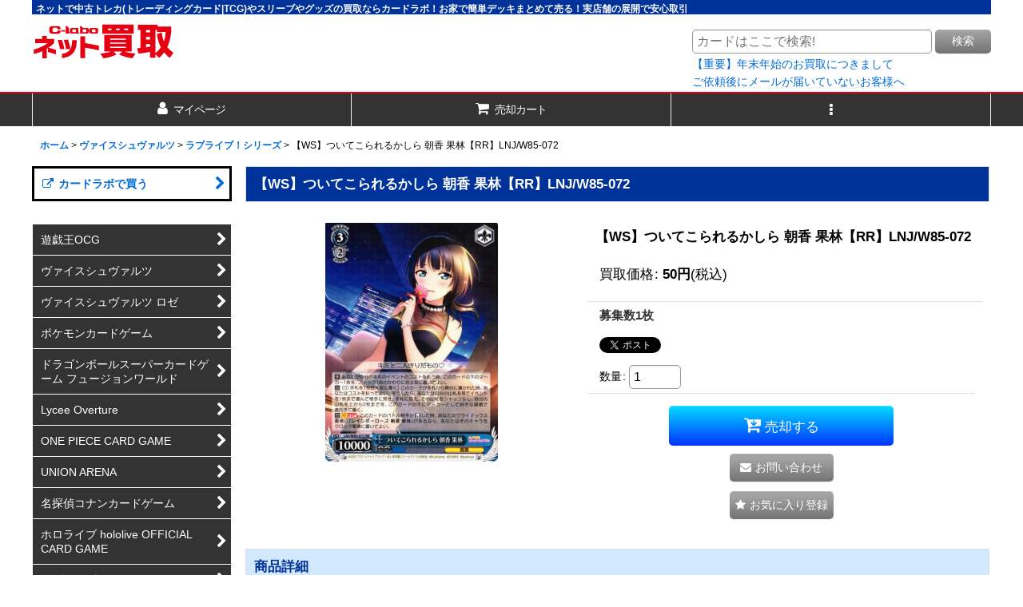

--- FILE ---
content_type: text/html; charset=UTF-8
request_url: https://www.c-labo-kaitori.jp/product/29416
body_size: 55795
content:
<!DOCTYPE html><html lang="ja" class="responsive use_hover column_layout wide_layout touch003">
<head prefix="og: http://ogp.me/ns# fb: http://ogp.me/ns/fb# product: http://ogp.me/ns/product#">
    <meta charset="utf-8" />
    <title>【WS】ついてこられるかしら 朝香 果林【RR】LNJ/W85-072 - C-labo Online買取</title>
    <meta name="keywords" content="カード,TCG,専門,ショップ,買取,ヴァイスシュヴァルツ,WS,遊戯王,ラッシュデュエル,デュエマ,ポケモンカード,ポケカ,ドラゴンボールヒーローズ,ヴァンガード,バトスピ,バトルスピリッツ,Lycee,リセ,デジモン,デジカ,デッキ,カード,トレカ,201033031114" />
    <meta name="description" content="中古トレカ(トレーディングカード|TCG)やスリーブ等の買取ならカードラボ！！実店舗の展開で安心取引、専門ショップだからできる高価買取を実現！" />
    <meta name="viewport" content="width=device-width, initial-scale=1.0, user-scalable=yes, viewport-fit=cover" />
    <meta name="format-detection" content="telephone=no" />
    <meta name="apple-touch-fullscreen" content="YES" />
    <meta property="og:url" content="https://www.c-labo-kaitori.jp/product/29416" />
    <meta property="og:site_name" content="C-labo Online買取" />
    <meta property="og:title" content="【WS】ついてこられるかしら 朝香 果林【RR】LNJ/W85-072" />
    <meta property="og:description" content="201033031114お申込みの前に必ず「買取の注意点」をお読み頂くようお願い致します。同タイトル商品を募集上限数を超えてお買取する場合、超えた枚数分のカードは減額となる場合がございます。あしからず…" />
    <meta property="og:type" content="product" />
    <meta property="og:image" content="https://www.c-labo-kaitori.jp/data/c-labo-kaitori/product/wslnjw85_058.jpg" />
    <meta property="product:price:amount" content="50" />
    <meta property="product:price:currency" content="JPY" />
    <meta property="product:product_link" content="https://www.c-labo-kaitori.jp/product/29416" />
    <meta name="twitter:card" content="summary_large_image">
    <meta name="thumbnail" content="https://www.c-labo-kaitori.jp/data/c-labo-kaitori/product/wslnjw85_058.jpg" />
    <link rel="alternate" type="application/rss+xml" title="RSS" href="https://www.c-labo-kaitori.jp/rss/rss.php" />
    <link rel="canonical" href="https://www.c-labo-kaitori.jp/product/29416" />
    <link href="https://www.c-labo-kaitori.jp/res/font/icon_font/ocnkiconf.min.css?v=11" rel="stylesheet">
    <link href="https://www.c-labo-kaitori.jp/res/touch001/style/ocnk.min.css?v=72" rel="stylesheet" />
    <link href="https://www.c-labo-kaitori.jp/res/touch003/style/template.css?1811011563" rel="stylesheet" />
    <link href="https://www.c-labo-kaitori.jp/data/c-labo-kaitori/responsive/201812191007299729d2.css?1680585780" rel="stylesheet" />
    <script src="https://www.c-labo-kaitori.jp/res/touch003/js/jquery.min.js?1517808840"></script>
<!-- Global site tag (gtag.js) - Google Analytics -->
<script async src="https://www.googletagmanager.com/gtag/js?id=UA-23727134-3"></script>
<script>
  window.dataLayer = window.dataLayer || [];
  function gtag(){dataLayer.push(arguments);}
  gtag('js', new Date());

  gtag('config', 'UA-23727134-3');
</script>


<link rel="shortcut icon" type="image/vnd.microsoft.icon" href="https://c-labo-online.jp/data/c-labo/image/favicon/site-tile-150x150.pngdata/c-labo-kaitori/image/favicon/favicon.ico">
<link rel="icon" type="image/vnd.microsoft.icon" href="https://c-labo-online.jp/data/c-labo-kaitori/image/favicon/favicon.ico">
<link rel="apple-touch-icon" href="https://www.c-labo-online.jp/data/c-labo-kaitori/image/favicon/apple-touch-icon-57x57.png">
<link rel="apple-touch-icon" href="https://www.c-labo-online.jp/data/c-labo-kaitori/image/favicon/apple-touch-icon-60x60.png">
<link rel="apple-touch-icon" href="https://www.c-labo-online.jp/data/c-labo-kaitori/image/favicon/apple-touch-icon-72x72.png">
<link rel="apple-touch-icon" href="https://www.c-labo-online.jp/data/c-labo-kaitori/image/favicon/apple-touch-icon-76x76.png">
<link rel="apple-touch-icon" href="https://www.c-labo-online.jp/data/c-labo-kaitori/image/favicon/apple-touch-icon-114x114.png">
<link rel="apple-touch-icon" href="https://www.c-labo-online.jp/data/c-labo-kaitori/image/favicon/apple-touch-icon-120x120.png">
<link rel="apple-touch-icon" href="https://www.c-labo-online.jp/data/c-labo-kaitori/image/favicon/apple-touch-icon-144x144.png">
<link rel="apple-touch-icon" href="https://www.c-labo-kaitori.jp/data/c-labo-kaitori/image/favicon/apple-touch-icon-152x152.png">
<link rel="apple-touch-icon" href="https://www.c-labo-kaitori.jp/data/c-labo-kaitori/image/favicon/apple-touch-icon-180x180.png">
<link rel="icon" type="image/png" href="https://www.c-labo-kaitori.jp/data/c-labo-kaitori/image/favicon/android-chrome-192x192.png">
<link rel="icon" type="image/png" href="https://www.c-labo-kaitori.jp/data/c-labo-kaitori/image/favicon/icon-48x48.png">
<link rel="icon" type="image/png" href="https://www.c-labo-kaitori.jp/data/c-labo-kaitori/image/favicon/icon-96x96.png">
<link rel="icon" type="image/png" href="https://www.c-labo-kaitori.jp/data/c-labo-kaitori/image/favicon/icon-160x160.png">
<link rel="icon" type="image/png" href="https://www.c-labo-kaitori.jp/data/c-labo-kaitori/image/favicon/icon-196x196.png">
<link rel="icon" type="image/png" href="https://www.c-labo-kaitori.jp/data/c-labo-kaitori/image/favicon/icon-16x16.png">
<link rel="icon" type="image/png" href="https://www.c-labo-kaitori.jp/data/c-labo-kaitori/image/favicon/icon-32x32.png">
<meta name="msapplication-TileColor">
<meta name="msapplication-TileImage">
<script async src="https://www.googletagmanager.com/gtag/js?id=G-GGSS646KQH"></script>
<script>
  window.dataLayer = window.dataLayer || [];
  function gtag(){dataLayer.push(arguments);}
  gtag('js', new Date());
  gtag('config', 'G-GGSS646KQH');
</script>

</head>

<body class="detail_page_body category131_detail_page_body category628_detail_page_body detail_group320" id="detail_page_29416">
<div id="container" class="jpn_version visitor use_side_menu has_left_side_menu">
<div id="inner_container" class="vertical_stacking">

<div id="main_wrapper" class="stacking_item">

    <header>
        <div id="header_wrapper" class="standard_header">
            <div id="header" class="header">
                <div class="copy center_aligned_copy fix_center">
<h1>ネットで中古トレカ(トレーディングカード|TCG)やスリーブやグッズの買取ならカードラボ！お家で簡単デッキまとめて売る！実店舗の展開で安心取引</h1>
                </div>
                <div id="header_area" class="fix_center">
                    <div id="header_free_space" class="custom_space">
<div class="logo"><a href="https://c-labo-kaitori.ocnk.net/"><img src="https://c-labo-kaitori.ocnk.net/data/c-labo-kaitori/image/logo.png" alt="カードラボオンラインネット買取"></a></div>

<div class="search form_data" itemscope="itemscope" itemtype="http://schema.org/WebSite">
<meta itemprop="url" content="https://www.c-labo-kaitori.jp/">
<form class="search_form" method="get" action="https://www.c-labo-kaitori.jp/product-list" role="search" itemprop="potentialAction" itemscope="itemscope" itemtype="http://schema.org/SearchAction">
<meta itemprop="target" content="https://www.c-labo-kaitori.jp/product-list/?keyword={keyword}">
<input type="search" class="search_box" name="keyword" value="" placeholder="カードはここで検索!" itemprop="query-input">
<span class="global_btn">
<button type="submit" class="searchinput btn_color_common btn_size_small vami" name="Submit">
<span class="button_head_space"></span>
<span class="button_text">検索</span>
<span class="button_end_space"></span>
</button>
<br>
<a href="https://www.c-labo-kaitori.jp/page/23">【重要】年末年始のお買取につきまして</a><br>
<a href="https://www.c-labo-kaitori.jp/page/49">ご依頼後にメールが届いていないお客様へ</a><br>
<!--<a href="https://www.c-labo-kaitori.jp/page/62">Gmail宛てのメールが届きにくい状況が一部発生しております</a>-->
<!--<a href="https://www.c-labo-kaitori.jp/page/51">【 1月16日 買取進行の遅延についてのお知らせ 】</a><br>-->

</span>
</form>
</div>

                    </div>
<div class="search_bar hidden_search_bar header_search_bar">
    <div class="inner_search_bar fix_center">
                                    <div class="search form_data" itemscope="itemscope" itemtype="http://schema.org/WebSite">
                                <meta itemprop="url" content="https://www.c-labo-kaitori.jp" />
                                <form class="search_form" method="get" action="https://www.c-labo-kaitori.jp/product-list" role="search" itemprop="potentialAction" itemscope="itemscope" itemtype="http://schema.org/SearchAction">
                                    <meta itemprop="target" content="https://www.c-labo-kaitori.jp/product-list/?keyword={keyword}" />
                                    <input type="hidden" name="search_tmp" value="検索">                                    <input type="search" class="search_box" name="keyword" value="" placeholder="商品検索" itemprop="query-input" />
                                    <span class="global_btn">
                                        <button type="submit" class="searchinput btn_color_common btn_size_small vami" name="Submit" value="検索">
                                            <span class="button_head_space"></span>
                                            <span class="button_text">検索</span>
                                            <span class="button_end_space"></span>
                                        </button>

                                    </span>
                                </form>
                            </div>

        <span class="close_btn_box">
            <a href="javascript:void(0);" class="search_close icon_btn" aria-label="キャンセル" role="button">
                <span class="close_btn"><i class="fa fa-times" aria-hidden="true"></i></span>
            </a>
        </span>
    </div>
</div>
                </div>
            </div>

            <nav class="header_global_nav">
<div class="global_nav column3">
    <ul class="inner_global_nav  flex_layout flex_nowrap fix_center reset_list_style">
        <li class="global_nav_item wrapped_item g_member flex_layout has_nav_icon">
            <a href="https://www.c-labo-kaitori.jp/member" class="nav_btn flex_layout flex_a_center secure_link">
                <div class="nav_text flex_s_center">
                    <i class="fa fa-user menu_nav_icon" aria-hidden="true"></i>

                    <span class="nav_label">マイページ</span>
                </div>
            </a>
        </li>
        <li class="global_nav_item wrapped_item g_cart flex_layout has_nav_icon">
            <a href="https://www.c-labo-kaitori.jp/cart" class="nav_btn flex_layout flex_a_center">
                <div class="nav_text flex_s_center">
                    <i class="fa fa-shopping-cart menu_nav_icon" aria-hidden="true"><span class="cart_qty"></span></i>

                    <span class="nav_label">売却カート</span>
                </div>
            </a>
        </li>
        <li class="global_nav_item wrapped_item g_menu flex_layout empty_nav_label has_nav_icon" data-type="toggle">
            <a href="javascript:void(0);" class="nav_btn flex_layout flex_a_center" aria-haspopup="true" aria-label=" メニュー" role="button">
                <div class="nav_text flex_s_center">
                    <i class="fa fa-ellipsis-v menu_nav_icon" aria-hidden="true"></i>

                    <span class="nav_label"></span>
                </div>
            </a>
        </li>
    </ul>
</div>
            </nav>

            <div class="popup_base popup_base_menu fix_center">
                <div class="popup_nav_area popup_primal_menu hidden_nav_area fix_center" aria-hidden="true" aria-expanded="false" role="dialog">
                    <div class="inner_popup_nav_area popup_nav_box fix_center">
                        <div class="upper_popup_nav">
<div class="header_font_setting">
    <div class="font_setting">
        <span class="set_font_title">文字サイズ<span class="colon">:</span></span>
        <span class="set_font_normal"></span><span class="set_font_large"></span>
    </div>
</div>
                        </div>
<div class="popup_nav column1">
    <ul class="inner_popup_nav  flex_layout advanced_flex_wrap padfix reset_list_style" data-inner=".nav_text">
        <li class="popup_nav_item wrapped_item t_singin flex_layout has_nav_icon">
            <a href="https://www.c-labo-kaitori.jp/member-login" class="nav_btn flex_layout flex_a_center secure_link">
                <div class="nav_text flex_s_center">
                    <i class="fa fa-sign-in menu_nav_icon" aria-hidden="true"></i>
                    <i class="fa fa-chevron-right right_side_nav_icon chevron_right_icon" aria-hidden="true"></i>

                    <span class="nav_label">ログイン</span>
                </div>
            </a>
        </li>
        <li class="popup_nav_item wrapped_item t_cart flex_layout has_nav_icon">
            <a href="https://www.c-labo-kaitori.jp/cart" class="nav_btn flex_layout flex_a_center">
                <div class="nav_text flex_s_center">
                    <i class="fa fa-shopping-cart menu_nav_icon" aria-hidden="true"><span class="cart_qty"></span></i>
                    <i class="fa fa-chevron-right right_side_nav_icon chevron_right_icon" aria-hidden="true"></i>

                    <span class="nav_label">買取希望リスト</span>
                </div>
            </a>
        </li>
        <li class="popup_nav_item wrapped_item t_page18 flex_layout has_nav_icon">
            <a href="https://www.c-labo-kaitori.jp/page/18" class="nav_btn flex_layout flex_a_center">
                <div class="nav_text flex_s_center">
                    <i class="fa fa-bell menu_nav_icon" aria-hidden="true"></i>
                    <i class="fa fa-chevron-right right_side_nav_icon chevron_right_icon" aria-hidden="true"></i>

                    <span class="nav_label">買取の注意点</span>
                </div>
            </a>
        </li>
        <li class="popup_nav_item wrapped_item t_contact flex_layout has_nav_icon">
            <a href="https://www.c-labo-kaitori.jp/contact" class="nav_btn flex_layout flex_a_center secure_link">
                <div class="nav_text flex_s_center">
                    <i class="fa fa-envelope menu_nav_icon" aria-hidden="true"></i>
                    <i class="fa fa-chevron-right right_side_nav_icon chevron_right_icon" aria-hidden="true"></i>

                    <span class="nav_label">お問い合わせ</span>
                </div>
            </a>
        </li>
        <li class="popup_nav_item wrapped_item t_link_item2 flex_layout has_nav_icon">
            <a href="https://www.c-labo-kaitori.jp/page/20" class="nav_btn flex_layout flex_a_center">
                <div class="nav_text flex_s_center">
                    <i class="fa fa-external-link menu_nav_icon" aria-hidden="true"></i>
                    <i class="fa fa-chevron-right right_side_nav_icon chevron_right_icon" aria-hidden="true"></i>

                    <span class="nav_label">よくある質問</span>
                </div>
            </a>
        </li>
    </ul>
</div>
                        <div class="lower_popup_nav">
                        </div>
                        <div class="nav_close_box">
                            <a href="javascript:void(0);" class="nav_close" aria-label="閉じる" role="button"><span class="nav_close_btn"><i class="fa fa-times" aria-hidden="true"></i></span></a>
                        </div>
                        <a class="close_btn_box icon_btn" href="javascript:void(0);" aria-label="閉じる" role="button">
                            <span class="close_btn">
                                <i class="fa fa-times" aria-hidden="true"></i>
                            </span>
                        </a>
                    </div>
                </div>
            </div>

        </div>
    </header>


    <div id="contents" class="layout_2_col standard_contents">

<div class="breadcrumb_area fix_center">
    <ol class="breadcrumb_list" itemscope itemtype="https://schema.org/BreadcrumbList">
        <li class="breadcrumb_nav breadcrumb_nav1" itemprop="itemListElement" itemscope itemtype="https://schema.org/ListItem">
            <a href="https://www.c-labo-kaitori.jp/" itemprop="item">
                <span class="breadcrumb_text" itemprop="name">ホーム</span>
            </a>
            <meta itemprop="position" content="1">
        </li>
        <li class="breadcrumb_nav breadcrumb_nav2" itemprop="itemListElement" itemscope itemtype="https://schema.org/ListItem">
            <span class="gt">&gt;</span>
            <a href="https://www.c-labo-kaitori.jp/product-list/131" itemprop="item" class="item_list_link">
                <span class="breadcrumb_text" itemprop="name">ヴァイスシュヴァルツ</span>
            </a>
            <meta itemprop="position" content="2">
        </li>
        <li class="breadcrumb_nav breadcrumb_nav3" itemprop="itemListElement" itemscope itemtype="https://schema.org/ListItem">
            <span class="gt">&gt;</span>
            <a href="https://www.c-labo-kaitori.jp/product-list/628" itemprop="item" class="item_list_link">
                <span class="breadcrumb_text" itemprop="name">ラブライブ！シリーズ</span>
            </a>
            <meta itemprop="position" content="3">
        </li>
        <li class="breadcrumb_nav" itemprop="itemListElement" itemscope itemtype="https://schema.org/ListItem">
            <span class="gt">&gt;</span>
                <span class="thispage" itemprop="name">【WS】ついてこられるかしら 朝香 果林【RR】LNJ/W85-072</span>
            <meta itemprop="position" content="4">
        </li>
    </ol>
</div>

        <div id="inner_contents" class="clearfix fix_center">
            <div id="maincol">
                <main id="main_container">
                    <div id="inner_main_container">

                        <section>
                            <div class="page_box itemdetail">


                                <div class="page_title">
                                    <h1 class="detail_page_title">
                                        <span class="title_head_space"></span>
                                        <span class="title_text goods_name">【WS】ついてこられるかしら 朝香 果林【RR】LNJ/W85-072</span>
                                        <span class="model_number_info model_number" id="h_m_number"></span>
                                        <span class="title_end_space"></span>

                                    </h1>
                                </div>


                                <div class="page_contents detail_contents">
                                    <div class="inner_page_contents">

                                        <div class="product_info_wrapper product_info_wrapper_300">
                                        <div class="main_photo_slide square_photo_slide_300">
                                            <div class="slider slider_box" data-preload-images="false" data-auto-height="true"  data-pagination-selector=".thumbnail_image_link" data-speed="350" data-effect="slide" data-use-breakpoints="false" data-prev-button=".main_photo_button_prev" data-next-button=".main_photo_button_next" data-pagination=".main_photo_pagination">
                                                <div class="inner_slider_box has_outside_controller">
                                                    <div class="swiper-container swiper">
                                                        <ul class="swiper-wrapper photo_gallery">
                                                            <li class="swiper-slide gallery_item">
                                                                <div class="slider_image_box">
                                                                    <a href="https://www.c-labo-kaitori.jp/data/c-labo-kaitori/product/wslnjw85_058.jpg" class="gallery_link item_image_box zoom_link portrait_item_image_box" data-w="461" data-h="640" data-msrc="https://www.c-labo-kaitori.jp/data/c-labo-kaitori/_/70726f647563742f77736c6e6a7738355f3035382e6a706700363030000074006669745f686569676874.jpg" data-thumbnail="https://www.c-labo-kaitori.jp/data/c-labo-kaitori/_/70726f647563742f77736c6e6a7738355f3035382e6a706700313130000074006669745f686569676874.jpg">
                                                                        <img src="https://www.c-labo-kaitori.jp/data/c-labo-kaitori/_/70726f647563742f77736c6e6a7738355f3035382e6a706700363030000074006669745f686569676874.jpg" class="item_image synchronous_loaded" width="216" height="300" alt="画像1: 【WS】ついてこられるかしら 朝香 果林【RR】LNJ/W85-072 (1)" />
                                                                    </a>
                                                                </div>
                                                            </li>
                                                        </ul>
                                                    </div>
                                                </div>
                                            </div>
                                        </div>
                                        <div class="product_info_box">
                                        <div class="detail_item_data detail_block_name">
                                            <div class="item_name product_name_inside">
<span class="goods_name">【WS】ついてこられるかしら 朝香 果林【RR】LNJ/W85-072</span>

                                                <span class="model_number_info model_number" id="m_number"></span>
                                            </div>
                                        </div>
                                        <div class="detail_item_data detail_block_icon">
                                            <div class="common_icon box_both_ends_space">
                                            </div>
                                        </div>
                                        <div class="detail_item_data detail_section detail_block_price ">
                                            <div class="detail_section box_both_ends_space ">
                                                    <div class="price_section section_box">
                                                        <p class="selling_price">
                                                            <span class="price_label" id="price_label">買取価格</span><span class="colon">:</span>
                                                            <span class="figure" id="pricech">50<span class="currency_label after_price">円</span></span><span class="tax_label">(税込)</span>                                                        </p>
                                                    </div>
                                            </div>
                                        </div>

                                        <div class="detail_item_data detail_block_stock">
                                            <div class="detail_section box_both_ends_space stock">
                                                募集数1枚
                                            </div>
                                        </div>
                                        <div class="detail_item_data detail_block_social">
                                            <div class="detail_section box_both_ends_space social_tool clearfix">
                                                <ul class="flex_layout flex_a_center flex_wrap reset_list_style" data-adjustment="off">
<li class="twitter_detail wrapped_item social_tool_item"><a href="https://twitter.com/share?ref_src=twsrc%5Etfw" class="twitter-share-button" data-show-count="false" data-text="【WS】ついてこられるかしら 朝香 果林【RR】LNJ/W85-072" data-url="https://www.c-labo-kaitori.jp/product/29416" data-lang="ja" target="_blank">Tweet</a><script type="text/javascript" async="async" src="https://platform.twitter.com/widgets.js"></script></li>                                                </ul>
                                            </div>
                                        </div>
                                        <div class="detail_item_data form_data detail_block_form" id="option">
                                            <form name="productadd" action="https://www.c-labo-kaitori.jp/product/29416" id="productadd" method="post" class="product_form edit_form" novalidate="novalidate">
                                                
                                                <input type="hidden" name="cart_add_29416" value="t"/>
                                                <input type="hidden" name="cart_operation_page" value="product"/>
                                                <div class="detail_section box_both_ends_space quantity ">
                                                    <div id="quantity_item">
                                                        <div class="item_box">
                                                            <span class="quantity_label">数量</span><span class="colon">:</span>
                                                            <span id="purchase_qty"><input size="4" id="cart_addquantity_29416" name="cart_addquantity_29416" type="text" value="1" /></span>
                                                            <span id="cart_addquantity_29416_status" class="form_status" style="display: none;"></span>
                                                        </div>
                                                    </div>
                                                </div>
                                                <div class="detail_section box_both_ends_space add_cart has_favorite_btn">
                                                            <div class="global_btn add_cart_btn ">
                                                                <button id="submit_cart_input_btn" name="cart_add_btn" type="submit" value="1" class="cartinput btn_size_xxlarge btn_color_emphasis">
                                                                    <span class="button_head_space"></span>
                                                                    <span class="button_text global_iconleft"><i class="fa fa-cart-arrow-down" aria-hidden="true"></i>売却する</span>
                                                                    <span class="button_end_space"></span>
                                                                </button>
                                                            </div>
                                                    <div class="global_btn inquiry_btn">
                                                        <a href="https://www.c-labo-kaitori.jp/contact/product/29416" class="secure_link inquiryinput btn_size_large btn_color_common">
                                                            <span class="button_head_space"></span>
                                                            <span class="button_text global_iconleft"><i class="fa fa-envelope" aria-hidden="true"></i>お問い合わせ</span>
                                                            <span class="button_end_space"></span>
                                                        </a>
                                                    </div>
                                                    <div class="global_btn favorite_btn">
                                                        <a href="javascript:void(0);" data-id="29416" class="favoriteinput btn_size_large btn_color_common" role="button">
                                                            <span class="button_head_space"></span>
                                                            <span class="button_text global_iconleft"><i class="fa fa-star" aria-hidden="true"></i>お気に入り登録</span>
                                                            <span class="button_end_space"></span>
                                                        </a>
                                                    </div>
                                                </div>
                                            </form>
                                        </div>
                                        </div>
                                        </div>
                                        <div class="detail_inner_box detail_item_data detail_block_desc">
                                            <div class="detail_desc">
                                <div class="section_title">
                                    <h2>
                                        <span class="title_head_space"></span>
                                        <span class="title_text">商品詳細</span>
                                        <span class="title_end_space"></span>

                                    </h2>
                                </div>

                                                <div class="item_desc_data">
                                                    <div class="item_desc box_both_ends_space">
                                                        <div class="item_desc_text custom_desc">
201033031114<br />
<br />
お申込みの前に必ず「<A Href="https://www.c-labo-kaitori.jp/page/18">買取の注意点</A>」をお読み頂くようお願い致します。<br />
同タイトル商品を募集上限数を超えてお買取する場合、超えた枚数分のカードは減額となる場合がございます。あしからずご了承ください。<br />
<p class="shiro_btn"><a href="https://www.c-labo-kaitori.jp/page/3">ヴァイスシュヴァルツ買取トップページに戻る</a></p>
                                                        </div>
                                                    </div>
                                                </div>
                                            </div>
                                        </div>

                                    </div>
                                </div>

                            </div>
                        </section>

                    </div>
                </main>
            </div>

            <aside id="left_side_col" class="side_col">
                <div class="side_container has_toggle_menu_list">
                    <div class="inner_side_container">
                        <div class="side_box side_section side_free_box" data-free="s9">
                            <div class="custom_space">
<ul class="inner_side_nav2 inner_freepage_nav flex_nowrap padfix reset_list_style" data-inner=".nav_text">


<li class="freepage_nav_item wrapped_item s_page1 flex_layout">
<a href="https://www.c-labo-online.jp/" target="_blank" class="nav_btn flex_layout flex_a_center">
	<div class="nav_text flex_s_center">
		<span class="nav_space"></span>
		<i class="fa fa-chevron-right right_side_nav_icon chevron_right_icon" aria-hidden="true"></i>
		<i class="fa fa-external-link menu_nav_icon" aria-hidden="true"></i>
		<span class="nav_label">カードラボで買う</span>
	</div>
</a>
</li>

</ul>
                            </div>
                        </div>
                        <div class="side_box freepage_nav_box side_section">
<div class="side_nav column1 freepage_nav">
    <ul class="inner_side_nav  inner_freepage_nav flex_nowrap padfix reset_list_style" data-inner=".nav_text">
        <li class="freepage_nav_item wrapped_item s_page1 flex_layout">
            <a href="https://www.c-labo-kaitori.jp/page/1" class="nav_btn flex_layout flex_a_center">
                <div class="nav_text flex_s_center">
                    <span class="nav_space"></span>
                    <i class="fa fa-chevron-right right_side_nav_icon chevron_right_icon" aria-hidden="true"></i>

                    <span class="nav_label">遊戯王OCG</span>
                </div>
            </a>
        </li>
        <li class="freepage_nav_item wrapped_item s_page3 flex_layout">
            <a href="https://www.c-labo-kaitori.jp/page/3" class="nav_btn flex_layout flex_a_center">
                <div class="nav_text flex_s_center">
                    <span class="nav_space"></span>
                    <i class="fa fa-chevron-right right_side_nav_icon chevron_right_icon" aria-hidden="true"></i>

                    <span class="nav_label">ヴァイスシュヴァルツ</span>
                </div>
            </a>
        </li>
        <li class="freepage_nav_item wrapped_item s_page71 flex_layout">
            <a href="https://www.c-labo-kaitori.jp/page/71" class="nav_btn flex_layout flex_a_center">
                <div class="nav_text flex_s_center">
                    <span class="nav_space"></span>
                    <i class="fa fa-chevron-right right_side_nav_icon chevron_right_icon" aria-hidden="true"></i>

                    <span class="nav_label">ヴァイスシュヴァルツ ロゼ</span>
                </div>
            </a>
        </li>
        <li class="freepage_nav_item wrapped_item s_page10 flex_layout">
            <a href="https://www.c-labo-kaitori.jp/page/10" class="nav_btn flex_layout flex_a_center">
                <div class="nav_text flex_s_center">
                    <span class="nav_space"></span>
                    <i class="fa fa-chevron-right right_side_nav_icon chevron_right_icon" aria-hidden="true"></i>

                    <span class="nav_label">ポケモンカードゲーム</span>
                </div>
            </a>
        </li>
        <li class="freepage_nav_item wrapped_item s_page64 flex_layout">
            <a href="https://www.c-labo-kaitori.jp/page/64" class="nav_btn flex_layout flex_a_center">
                <div class="nav_text flex_s_center">
                    <span class="nav_space"></span>
                    <i class="fa fa-chevron-right right_side_nav_icon chevron_right_icon" aria-hidden="true"></i>

                    <span class="nav_label">ドラゴンボールスーパーカードゲーム フュージョンワールド</span>
                </div>
            </a>
        </li>
        <li class="freepage_nav_item wrapped_item s_page11 flex_layout">
            <a href="https://www.c-labo-kaitori.jp/page/11" class="nav_btn flex_layout flex_a_center">
                <div class="nav_text flex_s_center">
                    <span class="nav_space"></span>
                    <i class="fa fa-chevron-right right_side_nav_icon chevron_right_icon" aria-hidden="true"></i>

                    <span class="nav_label">Lycee Overture</span>
                </div>
            </a>
        </li>
        <li class="freepage_nav_item wrapped_item s_page53 flex_layout">
            <a href="https://www.c-labo-kaitori.jp/page/53" class="nav_btn flex_layout flex_a_center">
                <div class="nav_text flex_s_center">
                    <span class="nav_space"></span>
                    <i class="fa fa-chevron-right right_side_nav_icon chevron_right_icon" aria-hidden="true"></i>

                    <span class="nav_label">ONE PIECE CARD GAME</span>
                </div>
            </a>
        </li>
        <li class="freepage_nav_item wrapped_item s_page61 flex_layout">
            <a href="https://www.c-labo-kaitori.jp/page/61" class="nav_btn flex_layout flex_a_center">
                <div class="nav_text flex_s_center">
                    <span class="nav_space"></span>
                    <i class="fa fa-chevron-right right_side_nav_icon chevron_right_icon" aria-hidden="true"></i>

                    <span class="nav_label">UNION ARENA</span>
                </div>
            </a>
        </li>
        <li class="freepage_nav_item wrapped_item s_page66 flex_layout">
            <a href="https://www.c-labo-kaitori.jp/page/66" class="nav_btn flex_layout flex_a_center">
                <div class="nav_text flex_s_center">
                    <span class="nav_space"></span>
                    <i class="fa fa-chevron-right right_side_nav_icon chevron_right_icon" aria-hidden="true"></i>

                    <span class="nav_label">名探偵コナンカードゲーム</span>
                </div>
            </a>
        </li>
        <li class="freepage_nav_item wrapped_item s_page67 flex_layout">
            <a href="https://www.c-labo-kaitori.jp/page/67" class="nav_btn flex_layout flex_a_center">
                <div class="nav_text flex_s_center">
                    <span class="nav_space"></span>
                    <i class="fa fa-chevron-right right_side_nav_icon chevron_right_icon" aria-hidden="true"></i>

                    <span class="nav_label">ホロライブ hololive OFFICIAL CARD GAME</span>
                </div>
            </a>
        </li>
        <li class="freepage_nav_item wrapped_item s_page70 flex_layout">
            <a href="https://www.c-labo-kaitori.jp/page/70" class="nav_btn flex_layout flex_a_center">
                <div class="nav_text flex_s_center">
                    <span class="nav_space"></span>
                    <i class="fa fa-chevron-right right_side_nav_icon chevron_right_icon" aria-hidden="true"></i>

                    <span class="nav_label">ラブライブ！OCG</span>
                </div>
            </a>
        </li>
        <li class="freepage_nav_item wrapped_item s_page72 flex_layout">
            <a href="https://www.c-labo-kaitori.jp/page/72" class="nav_btn flex_layout flex_a_center">
                <div class="nav_text flex_s_center">
                    <span class="nav_space"></span>
                    <i class="fa fa-chevron-right right_side_nav_icon chevron_right_icon" aria-hidden="true"></i>

                    <span class="nav_label">ゴジラカードゲーム</span>
                </div>
            </a>
        </li>
        <li class="freepage_nav_item wrapped_item s_page74 flex_layout">
            <a href="https://www.c-labo-kaitori.jp/page/74" class="nav_btn flex_layout flex_a_center">
                <div class="nav_text flex_s_center">
                    <span class="nav_space"></span>
                    <i class="fa fa-chevron-right right_side_nav_icon chevron_right_icon" aria-hidden="true"></i>

                    <span class="nav_label">クロススターズ</span>
                </div>
            </a>
        </li>
        <li class="freepage_nav_item wrapped_item s_page73 flex_layout">
            <a href="https://www.c-labo-kaitori.jp/page/73" class="nav_btn flex_layout flex_a_center">
                <div class="nav_text flex_s_center">
                    <span class="nav_space"></span>
                    <i class="fa fa-chevron-right right_side_nav_icon chevron_right_icon" aria-hidden="true"></i>

                    <span class="nav_label">ガンダムカードゲーム</span>
                </div>
            </a>
        </li>
        <li class="freepage_nav_item wrapped_item s_page75 flex_layout">
            <a href="https://www.c-labo-kaitori.jp/page/75" class="nav_btn flex_layout flex_a_center">
                <div class="nav_text flex_s_center">
                    <span class="nav_space"></span>
                    <i class="fa fa-chevron-right right_side_nav_icon chevron_right_icon" aria-hidden="true"></i>

                    <span class="nav_label">KAMITSUBAKI CARD GAME(神椿TCG)</span>
                </div>
            </a>
        </li>
        <li class="freepage_nav_item wrapped_item s_page18 flex_layout">
            <a href="https://www.c-labo-kaitori.jp/page/18" class="nav_btn flex_layout flex_a_center">
                <div class="nav_text flex_s_center">
                    <span class="nav_space"></span>
                    <i class="fa fa-chevron-right right_side_nav_icon chevron_right_icon" aria-hidden="true"></i>

                    <span class="nav_label">買取の注意点</span>
                </div>
            </a>
        </li>
        <li class="freepage_nav_item wrapped_item s_page20 flex_layout">
            <a href="https://www.c-labo-kaitori.jp/page/20" class="nav_btn flex_layout flex_a_center">
                <div class="nav_text flex_s_center">
                    <span class="nav_space"></span>
                    <i class="fa fa-chevron-right right_side_nav_icon chevron_right_icon" aria-hidden="true"></i>

                    <span class="nav_label">よくある質問</span>
                </div>
            </a>
        </li>
        <li class="freepage_nav_item wrapped_item s_page28 flex_layout">
            <a href="https://www.c-labo-kaitori.jp/page/28" class="nav_btn flex_layout flex_a_center">
                <div class="nav_text flex_s_center">
                    <span class="nav_space"></span>
                    <i class="fa fa-chevron-right right_side_nav_icon chevron_right_icon" aria-hidden="true"></i>

                    <span class="nav_label">利用規約</span>
                </div>
            </a>
        </li>
        <li class="freepage_nav_item wrapped_item s_page29 flex_layout">
            <a href="https://www.c-labo-kaitori.jp/page/29" class="nav_btn flex_layout flex_a_center">
                <div class="nav_text flex_s_center">
                    <span class="nav_space"></span>
                    <i class="fa fa-chevron-right right_side_nav_icon chevron_right_icon" aria-hidden="true"></i>

                    <span class="nav_label">プライバシーポリシー</span>
                </div>
            </a>
        </li>
        <li class="freepage_nav_item wrapped_item s_page48 flex_layout">
            <a href="https://www.c-labo-kaitori.jp/page/48" class="nav_btn flex_layout flex_a_center">
                <div class="nav_text flex_s_center">
                    <span class="nav_space"></span>
                    <i class="fa fa-chevron-right right_side_nav_icon chevron_right_icon" aria-hidden="true"></i>

                    <span class="nav_label">高額カードの査定基準[遊戯王]</span>
                </div>
            </a>
        </li>
        <li class="freepage_nav_item wrapped_item s_page56 flex_layout">
            <a href="https://www.c-labo-kaitori.jp/page/56" class="nav_btn flex_layout flex_a_center">
                <div class="nav_text flex_s_center">
                    <span class="nav_space"></span>
                    <i class="fa fa-chevron-right right_side_nav_icon chevron_right_icon" aria-hidden="true"></i>

                    <span class="nav_label">高額カードの査定基準[ヴァイスシュヴァルツ]</span>
                </div>
            </a>
        </li>
        <li class="freepage_nav_item wrapped_item s_page57 flex_layout">
            <a href="https://www.c-labo-kaitori.jp/page/57" class="nav_btn flex_layout flex_a_center">
                <div class="nav_text flex_s_center">
                    <span class="nav_space"></span>
                    <i class="fa fa-chevron-right right_side_nav_icon chevron_right_icon" aria-hidden="true"></i>

                    <span class="nav_label">高額カードの査定基準[ポケモンカード]</span>
                </div>
            </a>
        </li>
    </ul>
</div>
                        </div>
                    </div>
                </div>
            </aside>

        </div>

    </div>

</div>

<div id="bottom_wrapper" class="stacking_item">
    <footer id="footer_container">
        <div id="footer_wrapper" class="footer_area standard_footer">
            <div class="fixed_corner_box">
                <a href="#productadd" class="move_to_add_cart fixed_corner_button" data-style="off" aria-label="カートボタンへ">
                    <span class="inner_fixed_corner">
                        <span class="chevron_up_icon corner_covering_item" aria-hidden="true"></span>
                        <span class="jump_to_cart_box"><span class="top_jump_to_cart fa"></span><span class="bottom_jump_to_cart corner_covering_item"></span></span>
                        <i class="fa fa-shopping-cart shopping_cart_icon" aria-hidden="true"></i>
                    </span>
                </a>
                <a href="#container" class="back_to_top fixed_corner_button" data-style="off" aria-label="ページトップへ">
                    <span class="inner_fixed_corner"><i class="fa fa-angle-up" aria-hidden="true"></i></span>
                </a>
            </div>
            <div class="footer_nav column1" role="navigation">
                <ul class="inner_footer_nav inner_footer_nav1 flex_layout advanced_flex_wrap padfix fix_center reset_list_style" data-inner=".nav_text">
        <li class="footer_nav_item wrapped_item f_home flex_layout has_nav_icon">
            <a href="https://www.c-labo-kaitori.jp/" class="nav_btn flex_layout flex_a_center">
                <div class="nav_text flex_s_center">
                    <i class="fa fa-home menu_nav_icon" aria-hidden="true"></i>
                    <i class="fa fa-chevron-right right_side_nav_icon chevron_right_icon" aria-hidden="true"></i>

                    <span class="nav_label">ホーム</span>
                </div>
            </a>
        </li>
        <li class="footer_nav_item wrapped_item f_cart flex_layout has_nav_icon">
            <a href="https://www.c-labo-kaitori.jp/cart" class="nav_btn flex_layout flex_a_center">
                <div class="nav_text flex_s_center">
                    <i class="fa fa-shopping-cart menu_nav_icon" aria-hidden="true"><span class="cart_qty"></span></i>
                    <i class="fa fa-chevron-right right_side_nav_icon chevron_right_icon" aria-hidden="true"></i>

                    <span class="nav_label">買取希望リスト</span>
                </div>
            </a>
        </li>
        <li class="footer_nav_item wrapped_item f_member flex_layout has_nav_icon">
            <a href="https://www.c-labo-kaitori.jp/member" class="nav_btn flex_layout flex_a_center secure_link">
                <div class="nav_text flex_s_center">
                    <i class="fa fa-user menu_nav_icon" aria-hidden="true"></i>
                    <i class="fa fa-chevron-right right_side_nav_icon chevron_right_icon" aria-hidden="true"></i>

                    <span class="nav_label">マイページ</span>
                </div>
            </a>
        </li>
        <li class="footer_nav_item wrapped_item f_favorite flex_layout has_nav_icon">
            <a href="https://www.c-labo-kaitori.jp/favorite" class="nav_btn flex_layout flex_a_center secure_link">
                <div class="nav_text flex_s_center">
                    <i class="fa fa-star menu_nav_icon" aria-hidden="true"></i>
                    <i class="fa fa-chevron-right right_side_nav_icon chevron_right_icon" aria-hidden="true"></i>

                    <span class="nav_label">お気に入り</span>
                </div>
            </a>
        </li>
        <li class="footer_nav_item wrapped_item f_info flex_layout has_nav_icon">
            <a href="https://www.c-labo-kaitori.jp/info" class="nav_btn flex_layout flex_a_center">
                <div class="nav_text flex_s_center">
                    <i class="fa fa-file-text menu_nav_icon" aria-hidden="true"></i>
                    <i class="fa fa-chevron-right right_side_nav_icon chevron_right_icon" aria-hidden="true"></i>

                    <span class="nav_label">特定商取引法表示</span>
                </div>
            </a>
        </li>
        <li class="footer_nav_item wrapped_item f_help flex_layout has_nav_icon">
            <a href="https://www.c-labo-kaitori.jp/help" class="nav_btn flex_layout flex_a_center">
                <div class="nav_text flex_s_center">
                    <i class="fa fa-map menu_nav_icon" aria-hidden="true"></i>
                    <i class="fa fa-chevron-right right_side_nav_icon chevron_right_icon" aria-hidden="true"></i>

                    <span class="nav_label">ご利用案内</span>
                </div>
            </a>
        </li>
        <li class="footer_nav_item wrapped_item f_contact flex_layout has_nav_icon">
            <a href="https://www.c-labo-kaitori.jp/contact" class="nav_btn flex_layout flex_a_center secure_link">
                <div class="nav_text flex_s_center">
                    <i class="fa fa-envelope menu_nav_icon" aria-hidden="true"></i>
                    <i class="fa fa-chevron-right right_side_nav_icon chevron_right_icon" aria-hidden="true"></i>

                    <span class="nav_label">お問い合わせ</span>
                </div>
            </a>
        </li>
    </ul>
                        </div>
            <div id="footer">
                <div id="inner_footer" class="fix_center" role="contentinfo">
                    <div class="footer_banner">
                        <div class="inner_footer_banner fix_center">
                        </div>
                    </div>

                    <div id="copyright" class="custom_space">
© C-Labo, All rights reserved.　<a href="https://www.c-labo.jp/" target="_blank">カードラボ公式HP</a><script type="text/javascript">
    (function(c,l,a,r,i,t,y){
        c[a]=c[a]||function(){(c[a].q=c[a].q||[]).push(arguments)};
        t=l.createElement(r);t.async=1;t.src="https://www.clarity.ms/tag/"+i;
        y=l.getElementsByTagName(r)[0];y.parentNode.insertBefore(t,y);
    })(window, document, "clarity", "script", "59rvoyge4j");
</script>
                    </div>
                </div>
            </div>
        </div>
    </footer>


</div>
<noscript><div class="uppermost_note"><div class="uppermost_note_desc">JavaScriptを有効にしてご利用ください</div></div></noscript>

</div>

</div>

<script type="text/template" id="ajax_item_wrap_template">
<section>
    <div class="item_box ajax_item_box">
        <div class="section_title">
            <h2>
                <span class="title_head_space"></span>
                <span class="title_text"><%= title %></span>
                <span class="title_end_space"></span>
            </h2>
        </div>
        <div class="ajax_comment"></div>
        <div class="ajax_contents">
            <div class="ajax_list_box" data-position="<%- position %>" data-pointer="<%- pointer %>" data-adjustment="<%- adjustment %>" data-cols="<%- cols %>" data-async="<%- asyncImage %>">
                <div class="ajax_itemlist_box list_item_table loading"></div>
            </div>
        </div>
    </div>
</section>
</script>
<script type="text/template" id="overlay_template">
<div class="overlay_area">
    <div class="overlay_front">
        <div class="inner_overlay_front">
            <div class="modal_skin clearfix" tabindex="0">
<%= inner_skin %>
            </div>
<%= close_btn %>
        </div>
    </div>
</div>
</script>
<script type="text/template" id="product_form_template" data-wrap-class="overlay_product">
<div class="detail_page_body">
    <div class="page_box">
        <div class="detail_item_data clearfix">
<%= product_form %>
        </div>
    </div>
</div>
</script>
<script type="text/template" id="alert_template">
<div class="alert_form">
    <div class="alert_message">
        <%= message %>
    </div>
    <div class="overlay_alert_close">
        <div class="btn_box">
            <div class="form_btn">
                <span class="global_btn">
                    <button type="button" class="yesinput btn_size_large btn_color_emphasis close_link">
                        <span class="button_head_space"></span>
                        <span class="button_text">はい</span>
                        <span class="button_end_space"></span>
                    </button>
                </span>
            </div>
        </div>
    </div>
</div>
</script>
<script type="text/template" id="menu_popup_template">
<div class="popup_menu fix_center prepared_popup">
    <div class="popup_nav_area popup_menu_area fix_center">
        <div class="inner_popup_nav_area popup_main_menu fix_center">
<%= menuList %>
        </div>
        <div class="inner_popup_nav_area popup_sub_menu fix_center"></div>
    </div>
</div>
</script>
<script type="text/template" id="menu_popup_inner_template">
<div class="popup_nav_title"><%= title %></div>
<div class="popup_nav column1">
    <ul class="inner_popup_nav flex_layout advanced_flex_wrap padfix reset_list_style<%- additionalClassName%>">
<%= linkList %>
    </ul>
    <a class="close_btn_box icon_btn nav_close" href="javascript:void(0);" aria-label="閉じる" role="button">
        <span class="close_btn">
            <i class="fa fa-times" aria-hidden="true"></i>
        </span>
    </a>
</div>
<div class="nav_close_box">
    <a href="javascript:void(0);" class="nav_close" title="閉じる" role="button">
        <span class="nav_close_btn">
            <i class="fa fa-times" title="閉じる"></i>
        </span>
    </a>
</div>
</script>
<script type="text/template" id="menu_popup_title_template">
<div class="upper_popup_nav">
    <div class="popup_menu_back global_btn backinput_btn"><a href="javascript:void(0);" class="backinput btn_size_small btn_color_common" role="button">戻る</a></div>
    <div class="popup_sub_title">
        <span class="title_head_space"></span>
        <span class="title_text"><%- title %></span>
        <span class="title_end_space"></span>
    </div>
</div>
</script>
<script type="text/template" id="menu_popup_link_template">
<li class="popup_nav_item wrapped_item flex_layout <%- uniqueName %>">
    <a href="<%- url %>" class="nav_btn<%- hasImage %> flex_layout flex_a_center item_list_link<% if (hasSub) { %> has_popup_sub_menu<% } %>" data-sub-menu="<% if (hasSub) { %><%- index %><% } %>">
        <%= image %>
        <div class="nav_text flex_s_center">
            <span class="nav_space"></span>
            <i class="fa fa-chevron-right right_side_nav_icon chevron_right_icon" aria-hidden="true"></i>
            <span class="nav_label"><%- label %></span>
        </div>
    </a>
</li>
</script>
<script type="text/template" id="menu_popup_link_image_template">
<div class="<%- className %>">
    <img src="<%- imagePath %>" width="<%- imageWidth %>" height="<%- imageHeight %>" alt="" />
</div>
</script>
<script type="text/template" id="variation_popup_template">
<div class="popup_variation">
    <a class="close_btn_box" href="javascript:void(0);" aria-label="閉じる" role="button"><span class="icon_btn"><span class="close_btn"><i class="fa fa-times" aria-hidden="true"></i></span></span></a>
    <div class="upper_popup_message"></div>
    <div class="inner_popup_variation">
<%= variations %>
    </div>
    <div class="popup_bottom_ok">
        <span class="global_btn okinput_btn">
            <button type="button" class="okinput btn_size_large btn_color_common">
                <span class="button_head_space"></span>
                <span class="button_text">OK</span>
                <span class="button_end_space"></span>
            </button>
        </span>
    </div>
    <div class="popup_bottom_close global_iconleft">
        <a href="javascript:void(0);" class="close_link global_link" role="button"><i class="fa fa-times" aria-hidden="true"></i>閉じる</a>
    </div>
</div>
</script>
<script type="text/template" id="variation_selection_template">
<div class="popup_variation_selection popup_variation_<%- selectIndex %>">
    <div class="popup_variation_title">
        <span class="popup_variation_label"><%- selectInfo.selectLabel %><span class="colon">:</span></span>
        <span class="popup_variation_value"></span>
        <span class="popup_title_button"></span>
    </div>
    <div class="popup_variation_options"><%= options %></div>
</div>
</script>
<script type="text/template" id="button_template">
<button type="<%- type %>" class="<%- classNames %>"<%- attr %>>
    <span class="button_head_space"></span>
    <span class="button_text"><%- label %></span>
    <span class="button_end_space"></span>
</button>
</script>
<script type="text/template" id="photo_gallery_template">
<div class="pswp" tabindex="-1" role="dialog" aria-hidden="true">
    <div class="pswp__bg"></div>
    <div class="pswp__scroll-wrap">
        <div class="pswp__container">
            <div class="pswp__item"></div>
            <div class="pswp__item"></div>
            <div class="pswp__item"></div>
        </div>
        <div class="pswp__ui pswp__ui--hidden">
            <div class="pswp__top-bar">
                <div class="pswp__counter"></div>
                <button class="pswp__button pswp__button--close photo_gallery_close_btn" title="閉じる (Esc)"></button>
                <button class="pswp__button pswp__button--share" title="Share"></button>
                <button class="pswp__button pswp__button--fs" title="Toggle fullscreen"></button>
                <button class="pswp__button pswp__button--zoom" title="Zoom in/out"></button>
                <div class="pswp__preloader">
                    <div class="pswp__preloader__icn">
                      <div class="pswp__preloader__cut">
                        <div class="pswp__preloader__donut"></div>
                      </div>
                    </div>
                </div>
            </div>
            <div class="pswp__share-modal pswp__share-modal--hidden pswp__single-tap">
                <div class="pswp__share-tooltip"></div>
            </div>
            <button class="pswp__button pswp__button--arrow--left" title="前">
            </button>
            <button class="pswp__button pswp__button--arrow--right" title="次">
            </button>
            <div class="pswp__caption">
                <div class="pswp__caption__center"></div>
            </div>
        </div>
        <div class="pswp__zoom_in_sign pswp__zoom_in_hidden"><i class="fa fa-chevron-circle-left zoom_sign_left_icon" aria-hidden="true"></i><i class="fa fa-chevron-circle-right zoom_sign_right_icon" aria-hidden="true"></i></div>
    </div>
</div>
</script>
<script type="text/template" id="gallery_slider_box_template">
<div class="gallery_slider slider_box initial_loading" data-preload-images="true">
    <div class="inner_slider_box">
        <div class="swiper-container swiper">
            <ul class="swiper-wrapper">
<%= items %>
            </ul>
        </div>
    </div>
</div>
</script>
<script type="text/template" id="gallery_slider_item_template"><li class="swiper-slide gallery_item"><div class="slider_image_box"><a href="javascript:void(0);" class="thumbnail_image_link switching_link" role="button"><img src="<%- src %>" width="<%- width %>" alt="<%- title %>" class="thumbnail_btn" /></a></div></li></script>
<script type="text/template" id="custum_nav_list_template">
<ul class="flex_layout reset_list_style">
<%= listItems %>
</ul>
</script>
<script type="text/template" id="custum_nav_item_template">
<li class="wrapped_item flex_layout">
    <a href="<%- url %>" class="nav_btn flex_layout flex_a_center item_list_link">
    <div class="nav_text">
        <span class="nav_space"></span>
        <i class="fa fa-chevron-right right_side_nav_icon chevron_right_icon" aria-hidden="true"></i>
        <span class="nav_label"><%- label %></span>
    </div>
    </a>
</li>
</script>
<script type="text/template" id="custum_nav_image_item_template">
    <li class="wrapped_item flex_layout">
        <a href="<%- url %>" class="nav_btn flex_layout flex_a_center item_list_link has_image_nav_btn">
            <div class="itemlist_categoryimage"><img src="<%- imgUrl %>" width="40" height="40" alt></div>
            <div class="nav_text">
                <span class="nav_space"></span>
                <i class="fa fa-chevron-right right_side_nav_icon chevron_right_icon" aria-hidden="true"></i>
                <span class="nav_label"><%- label %></span>
            </div>
        </a>
    </li>
</script>

<script src="https://www.c-labo-kaitori.jp/res/touch003/js/layout/underscore.js?v=1613361977"></script>
<script src="https://www.c-labo-kaitori.jp/res/touch003/js/public/swiper-bundle.min.js?v=2"></script>
<script src="https://www.c-labo-kaitori.jp/res/touch003/js/public/photoswipe.min.js"></script>
<script src="https://www.c-labo-kaitori.jp/res/touch003/js/public/photoswipe-ui-default.min.js"></script>
<script src="https://www.c-labo-kaitori.jp/res/touch003/js/pack/common-min.js?1613361997"></script>
<script src="https://www.c-labo-kaitori.jp/res/touch003/js/pack/ocnk-min.js?1613361988"></script>

<script>
(function ($) {
   if (globalObj.useAdditionalScripts()) {
       globalObj.unuseInitProcess = true;
        $.when(
            $.cachedScript('https://www.c-labo-kaitori.jp/res/touch003/js/layout/flipsnap.min.js'),
            $.cachedScript('https://www.c-labo-kaitori.jp/res/touch003/js/pack/ocnk-addition-min.js?v=2')
        ).done(globalObj.initAdditionalScripts);
    }
})(jQuery);
</script>



<script>
var xmlUrl = "https://www.c-labo-kaitori.jp" + "/xml.php";
var xmlSecureUrl = "https://www.c-labo-kaitori.jp" + "/xml.php";
var OK_icon_src = 'https://www.c-labo-kaitori.jp/res/touch003/img/all/icon_ok_x2.png';
var NG_icon_src = 'https://www.c-labo-kaitori.jp/res/touch003/img/all/icon_caution_x2.png';
var CURPLACE = 'product';
var MSG_INPUT = '入力してください。';
var MSG_SELECT = '選択してください。';
var MSG_NUMERIC1 = '半角数字で正しく入力してください。';
var MSG_MAX_LENGTH = '%s文字以内で入力してください。';
var MSG_ADDRESS = {
    'japan1': '(市区町村郡)', 'japan2': '(町名・番地)', 'japan3': '(マンション・ビル名・部屋番号)',
    'oversea1': '(Street address)', 'oversea2': '(Apt./Bldg. No.)', 'oversea3': '(City, State/Province)'
};
globalObj.closeBtnHtml = '<a class="close_btn_box icon_btn" href="javascript:void(0);" aria-label="閉じる" role="button"><span class="close_btn"><i class="fa fa-times" aria-hidden="true"></i></span></a>';
var browserType = '';
globalObj.language = 'Japanese';
globalObj.iconFontCloseBtn = '<a href="javascript:void(0);" class="icon_btn" aria-label="閉じる" role="button"><span class="close_btn"><i class="fa fa-times" aria-hidden="true"></i></span></a>';
globalObj.noImageLabel = '写真が見つかりません';
globalObj.closeLabel = '閉じる';
globalObj.home = 'https://www.c-labo-kaitori.jp';
globalObj.b = 'https://www.c-labo-kaitori.jp';
globalObj.productListType = '';
globalObj.productListQueryString = '';
globalObj.productListCondition = {};
globalObj.cartItemCnt = 0;
globalObj.normalCartItemCnt = 0;
globalObj.subscriptionCartItemCnt = 0;
globalObj.useCategoryAllLabel = true;
globalObj.useSubCategoryAllLabel = true;
globalObj.subCategorySelectDefaultLabel = '全商品';
globalObj.categoryListTitle = '商品カテゴリ一覧';
globalObj.groupListTitle = '特集';
globalObj.productCategoryNames = {"2":{"id":"2","name":"\u307e\u3068\u3081\u8cb7\u53d6","photo":null,"photo_url":null,"photo_width":80,"photo_height":80,"display_photo_in_header_nav":"t","display_photo_in_side_nav":"t","display_photo_in_product_list":"t","order":0},"3":{"id":"3","name":"\u30c7\u30c3\u30ad\u8cb7\u53d6","photo":null,"photo_url":null,"photo_width":80,"photo_height":80,"display_photo_in_header_nav":"t","display_photo_in_side_nav":"t","display_photo_in_product_list":"t","order":1},"43":{"id":"43","name":"Lycee Overture","photo":null,"photo_url":null,"photo_width":80,"photo_height":80,"display_photo_in_header_nav":"t","display_photo_in_side_nav":"t","display_photo_in_product_list":"t","order":2,"sub":{"47":{"id":"47","name":" Ver.Fate\/Grand Order 1.0","photo":null,"photo_url":null,"photo_width":80,"photo_height":80,"display_photo_in_header_nav":"t","display_photo_in_side_nav":"t","display_photo_in_product_list":"t","order":0},"48":{"id":"48","name":"Ver.Fate\/Grand Order 2.0","photo":null,"photo_url":null,"photo_width":80,"photo_height":80,"display_photo_in_header_nav":"t","display_photo_in_side_nav":"t","display_photo_in_product_list":"t","order":1},"50":{"id":"50","name":" Ver.Fate\/Grand Order 3.0","photo":null,"photo_url":null,"photo_width":80,"photo_height":80,"display_photo_in_header_nav":"t","display_photo_in_side_nav":"t","display_photo_in_product_list":"t","order":2},"52":{"id":"52","name":"Ver.\u30d6\u30ec\u30a4\u30d6\u30bd\u30fc\u30c9\u00d7\u30d6\u30ec\u30a4\u30ba\u30bd\u30a6\u30eb 1.0","photo":null,"photo_url":null,"photo_width":80,"photo_height":80,"display_photo_in_header_nav":"t","display_photo_in_side_nav":"t","display_photo_in_product_list":"t","order":3},"65":{"id":"65","name":" Ver.\u30ac\u30fc\u30eb\u30ba\uff06\u30d1\u30f3\u30c4\u30a1\u30fc \u6226\u8eca\u9053\u5927\u4f5c\u6226\uff01 1.0","photo":null,"photo_url":null,"photo_width":80,"photo_height":80,"display_photo_in_header_nav":"t","display_photo_in_side_nav":"t","display_photo_in_product_list":"t","order":4},"66":{"id":"66","name":"Ver.\u30ac\u30fc\u30eb\u30ba\uff06\u30d1\u30f3\u30c4\u30a1\u30fc \u6700\u7d42\u7ae0 1.0","photo":null,"photo_url":null,"photo_width":80,"photo_height":80,"display_photo_in_header_nav":"t","display_photo_in_side_nav":"t","display_photo_in_product_list":"t","order":5},"67":{"id":"67","name":" Ver.\u3086\u305a\u30bd\u30d5\u30c8 1.0","photo":null,"photo_url":null,"photo_width":80,"photo_height":80,"display_photo_in_header_nav":"t","display_photo_in_side_nav":"t","display_photo_in_product_list":"t","order":6},"347":{"id":"347","name":"Ver.\u3086\u305a\u30bd\u30d5\u30c8 2.0","photo":null,"photo_url":null,"photo_width":80,"photo_height":80,"display_photo_in_header_nav":"t","display_photo_in_side_nav":"t","display_photo_in_product_list":"t","order":7},"68":{"id":"68","name":" Ver.\u795e\u59ebPROJECT 1.0","photo":null,"photo_url":null,"photo_width":80,"photo_height":80,"display_photo_in_header_nav":"t","display_photo_in_side_nav":"t","display_photo_in_product_list":"t","order":8},"69":{"id":"69","name":"Ver.\u30aa\u30fc\u30ac\u30b9\u30c8 1.0","photo":null,"photo_url":null,"photo_width":80,"photo_height":80,"display_photo_in_header_nav":"t","display_photo_in_side_nav":"t","display_photo_in_product_list":"t","order":9},"434":{"id":"434","name":"Ver.\u30aa\u30fc\u30ac\u30b9\u30c8 2.0","photo":null,"photo_url":null,"photo_width":80,"photo_height":80,"display_photo_in_header_nav":"t","display_photo_in_side_nav":"t","display_photo_in_product_list":"t","order":10},"70":{"id":"70","name":"Ver.\u30d3\u30b8\u30e5\u30a2\u30eb\u30a2\u30fc\u30c4 1.0 -Key Perfect Edition-","photo":null,"photo_url":null,"photo_width":80,"photo_height":80,"display_photo_in_header_nav":"t","display_photo_in_side_nav":"t","display_photo_in_product_list":"t","order":11},"376":{"id":"376","name":"Ver.\u30d3\u30b8\u30e5\u30a2\u30eb\u30a2\u30fc\u30c4 2.0 -\u30b5\u30ac\u30d7\u30e9\u30cd\u30c3\u30c4 Edition-","photo":null,"photo_url":null,"photo_width":80,"photo_height":80,"display_photo_in_header_nav":"t","display_photo_in_side_nav":"t","display_photo_in_product_list":"t","order":12},"450":{"id":"450","name":"Ver.\u30d3\u30b8\u30e5\u30a2\u30eb\u30a2\u30fc\u30c4 3.0","photo":null,"photo_url":null,"photo_width":80,"photo_height":80,"display_photo_in_header_nav":"t","display_photo_in_side_nav":"t","display_photo_in_product_list":"t","order":13},"321":{"id":"321","name":"Ver.\u5343\u5e74\u6226\u4e89\u30a2\u30a4\u30ae\u30b9 1.0","photo":null,"photo_url":null,"photo_width":80,"photo_height":80,"display_photo_in_header_nav":"t","display_photo_in_side_nav":"t","display_photo_in_product_list":"t","order":14},"562":{"id":"562","name":"Ver.\u5343\u5e74\u6226\u4e89\u30a2\u30a4\u30ae\u30b9 2.0","photo":null,"photo_url":null,"photo_width":80,"photo_height":80,"display_photo_in_header_nav":"t","display_photo_in_side_nav":"t","display_photo_in_product_list":"t","order":15},"358":{"id":"358","name":"Ver.\u30a2\u30af\u30a2\u30d7\u30e9\u30b9 1.0","photo":null,"photo_url":null,"photo_width":80,"photo_height":80,"display_photo_in_header_nav":"t","display_photo_in_side_nav":"t","display_photo_in_product_list":"t","order":16},"364":{"id":"364","name":"Ver.\u3068\u3042\u308b\u9b54\u8853\u306e\u7981\u66f8\u76ee\u9332III ","photo":null,"photo_url":null,"photo_width":80,"photo_height":80,"display_photo_in_header_nav":"t","display_photo_in_side_nav":"t","display_photo_in_product_list":"t","order":17},"402":{"id":"402","name":"Ver.\u5fa1\u57ce\u30d7\u30ed\u30b8\u30a7\u30af\u30c8:RE 1.0","photo":null,"photo_url":null,"photo_width":80,"photo_height":80,"display_photo_in_header_nav":"t","display_photo_in_side_nav":"t","display_photo_in_product_list":"t","order":18},"422":{"id":"422","name":"Ver.\u30cd\u30af\u30b9\u30c8\u30f3 1.0","photo":null,"photo_url":null,"photo_width":80,"photo_height":80,"display_photo_in_header_nav":"t","display_photo_in_side_nav":"t","display_photo_in_product_list":"t","order":19},"591":{"id":"591","name":"Ver.\u30cd\u30af\u30b9\u30c8\u30f3 2.0","photo":null,"photo_url":null,"photo_width":80,"photo_height":80,"display_photo_in_header_nav":"t","display_photo_in_side_nav":"t","display_photo_in_product_list":"t","order":20},"447":{"id":"447","name":"Ver.\u30d1\u30fc\u30d7\u30eb\u30bd\u30d5\u30c8\u30a6\u30a7\u30a2 1.0","photo":null,"photo_url":null,"photo_width":80,"photo_height":80,"display_photo_in_header_nav":"t","display_photo_in_side_nav":"t","display_photo_in_product_list":"t","order":21},"475":{"id":"475","name":"Ver.\u3071\u308c\u3063\u3068 1.0 \u30d7\u30ec\u30df\u30a2\u30e0\u30d6\u30fc\u30b9\u30bf\u30fc","photo":null,"photo_url":null,"photo_width":80,"photo_height":80,"display_photo_in_header_nav":"t","display_photo_in_side_nav":"t","display_photo_in_product_list":"t","order":22},"485":{"id":"485","name":"Ver.HOOKSOFT 1.0","photo":null,"photo_url":null,"photo_width":80,"photo_height":80,"display_photo_in_header_nav":"t","display_photo_in_side_nav":"t","display_photo_in_product_list":"t","order":23},"501":{"id":"501","name":"Ver.\u3068\u3042\u308b\u79d1\u5b66\u306e\u8d85\u96fb\u78c1\u7832T\uff06\u3068\u3042\u308b\u79d1\u5b66\u306e\u4e00\u65b9\u901a\u884c","photo":null,"photo_url":null,"photo_width":80,"photo_height":80,"display_photo_in_header_nav":"t","display_photo_in_side_nav":"t","display_photo_in_product_list":"t","order":24},"524":{"id":"524","name":"Ver.Navel 1.0","photo":null,"photo_url":null,"photo_width":80,"photo_height":80,"display_photo_in_header_nav":"t","display_photo_in_side_nav":"t","display_photo_in_product_list":"t","order":25},"538":{"id":"538","name":"Ver.\u622f\u753b 1.0","photo":null,"photo_url":null,"photo_width":80,"photo_height":80,"display_photo_in_header_nav":"t","display_photo_in_side_nav":"t","display_photo_in_product_list":"t","order":26},"545":{"id":"545","name":"Ver.Whirlpool 1.0","photo":null,"photo_url":null,"photo_width":80,"photo_height":80,"display_photo_in_header_nav":"t","display_photo_in_side_nav":"t","display_photo_in_product_list":"t","order":27},"621":{"id":"621","name":"Ver.\u30a2\u30ea\u30b9\u30bd\u30d5\u30c8 1.0","photo":null,"photo_url":null,"photo_width":80,"photo_height":80,"display_photo_in_header_nav":"t","display_photo_in_side_nav":"t","display_photo_in_product_list":"t","order":28},"633":{"id":"633","name":"Ver.\u30b5\u30ac\u30d7\u30e9\u30cd\u30c3\u30c4 1.0","photo":null,"photo_url":null,"photo_width":80,"photo_height":80,"display_photo_in_header_nav":"t","display_photo_in_side_nav":"t","display_photo_in_product_list":"t","order":29},"658":{"id":"658","name":"Ver.HOOKSOFT\u0026SMEE\u0026ASa Project","photo":null,"photo_url":null,"photo_width":80,"photo_height":80,"display_photo_in_header_nav":"t","display_photo_in_side_nav":"t","display_photo_in_product_list":"t","order":30},"680":{"id":"680","name":"Ver.DiGination 1.0","photo":null,"photo_url":null,"photo_width":80,"photo_height":80,"display_photo_in_header_nav":"t","display_photo_in_side_nav":"t","display_photo_in_product_list":"t","order":31},"687":{"id":"687","name":"Ver.\u3046\u3044\u3093\u3069\u307f\u308b 1.0","photo":null,"photo_url":null,"photo_width":80,"photo_height":80,"display_photo_in_header_nav":"t","display_photo_in_side_nav":"t","display_photo_in_product_list":"t","order":32},"95":{"id":"95","name":"PR\u30ab\u30fc\u30c9","photo":null,"photo_url":null,"photo_width":80,"photo_height":80,"display_photo_in_header_nav":"t","display_photo_in_side_nav":"t","display_photo_in_product_list":"t","order":33},"527":{"id":"527","name":"[\u5b9a\u984d\u8cb7\u53d6\u30fb\u6700\u4f4e\u4fdd\u8a3c]","photo":null,"photo_url":null,"photo_width":80,"photo_height":80,"display_photo_in_header_nav":"t","display_photo_in_side_nav":"t","display_photo_in_product_list":"t","order":34},"701":{"id":"701","name":"Ver.\u30aa\u30fc\u30ac\u30b9\u30c8 3.0","photo":null,"photo_url":null,"photo_width":80,"photo_height":80,"display_photo_in_header_nav":"t","display_photo_in_side_nav":"t","display_photo_in_product_list":"t","order":35},"719":{"id":"719","name":"Ver.\u3086\u305a\u30bd\u30d5\u30c8 3.0","photo":null,"photo_url":null,"photo_width":80,"photo_height":80,"display_photo_in_header_nav":"t","display_photo_in_side_nav":"t","display_photo_in_product_list":"t","order":36},"741":{"id":"741","name":"Ver.\u30a2\u30af\u30a2\u30d7\u30e9\u30b9 2.0","photo":null,"photo_url":null,"photo_width":80,"photo_height":80,"display_photo_in_header_nav":"t","display_photo_in_side_nav":"t","display_photo_in_product_list":"t","order":37},"752":{"id":"752","name":"Ver.\u30cd\u30af\u30b9\u30c8\u30f3 3.0","photo":null,"photo_url":null,"photo_width":80,"photo_height":80,"display_photo_in_header_nav":"t","display_photo_in_side_nav":"t","display_photo_in_product_list":"t","order":38},"791":{"id":"791","name":"Ver.\u307e\u3069\u305d\u3075\u3068 1.0","photo":null,"photo_url":null,"photo_width":80,"photo_height":80,"display_photo_in_header_nav":"f","display_photo_in_side_nav":"f","display_photo_in_product_list":"f","order":39},"817":{"id":"817","name":"Ver.\u30a2\u30df\u30e5\u30fc\u30ba\u30af\u30e9\u30d5\u30c8 1.0","photo":null,"photo_url":null,"photo_width":80,"photo_height":80,"display_photo_in_header_nav":"f","display_photo_in_side_nav":"f","display_photo_in_product_list":"f","order":40},"841":{"id":"841","name":"Ver.\u30b1\u30edQ\u30fb\u6795 1.0","photo":null,"photo_url":null,"photo_width":80,"photo_height":80,"display_photo_in_header_nav":"f","display_photo_in_side_nav":"f","display_photo_in_product_list":"f","order":41},"878":{"id":"878","name":"Ver.\u307e\u30fc\u307e\u308c\u3047\u3069 1.0","photo":null,"photo_url":null,"photo_width":80,"photo_height":80,"display_photo_in_header_nav":"f","display_photo_in_side_nav":"f","display_photo_in_product_list":"f","order":42},"902":{"id":"902","name":"Ver.Navel 2.0","photo":null,"photo_url":null,"photo_width":80,"photo_height":80,"display_photo_in_header_nav":"f","display_photo_in_side_nav":"f","display_photo_in_product_list":"f","order":43},"903":{"id":"903","name":"Ver.\u304d\u3083\u3079\u3064\u305d\u3075\u3068 1.0","photo":null,"photo_url":null,"photo_width":80,"photo_height":80,"display_photo_in_header_nav":"f","display_photo_in_side_nav":"f","display_photo_in_product_list":"f","order":44},"982":{"id":"982","name":"Ver.\u30cb\u30c8\u30ed\u30aa\u30ea\u30b8\u30f3 1.0","photo":null,"photo_url":null,"photo_width":80,"photo_height":80,"display_photo_in_header_nav":"f","display_photo_in_side_nav":"f","display_photo_in_product_list":"f","order":45},"1017":{"id":"1017","name":"Ver.\u30cd\u30af\u30b9\u30c8\u30f3 4.0","photo":null,"photo_url":null,"photo_width":80,"photo_height":80,"display_photo_in_header_nav":"f","display_photo_in_side_nav":"f","display_photo_in_product_list":"f","order":46}}},"25":{"id":"25","name":"\u904a\u622f\u738bOCG","photo":null,"photo_url":null,"photo_width":80,"photo_height":80,"display_photo_in_header_nav":"t","display_photo_in_side_nav":"t","display_photo_in_product_list":"t","order":3,"sub":{"31":{"id":"31","name":"\u904a\u622f\u738bOCG:\u901a\u5e38","photo":null,"photo_url":null,"photo_width":80,"photo_height":80,"display_photo_in_header_nav":"t","display_photo_in_side_nav":"t","display_photo_in_product_list":"t","order":0},"32":{"id":"32","name":"\u904a\u622f\u738bOCG:\u52b9\u679c","photo":null,"photo_url":null,"photo_width":80,"photo_height":80,"display_photo_in_header_nav":"t","display_photo_in_side_nav":"t","display_photo_in_product_list":"t","order":1},"33":{"id":"33","name":"\u904a\u622f\u738bOCG:\u5100\u5f0f","photo":null,"photo_url":null,"photo_width":80,"photo_height":80,"display_photo_in_header_nav":"t","display_photo_in_side_nav":"t","display_photo_in_product_list":"t","order":2},"34":{"id":"34","name":"\u904a\u622f\u738bOCG:\u878d\u5408","photo":null,"photo_url":null,"photo_width":80,"photo_height":80,"display_photo_in_header_nav":"t","display_photo_in_side_nav":"t","display_photo_in_product_list":"t","order":3},"35":{"id":"35","name":"\u904a\u622f\u738bOCG:\u30b7\u30f3\u30af\u30ed","photo":null,"photo_url":null,"photo_width":80,"photo_height":80,"display_photo_in_header_nav":"t","display_photo_in_side_nav":"t","display_photo_in_product_list":"t","order":4},"36":{"id":"36","name":"\u904a\u622f\u738bOCG:\u30a8\u30af\u30b7\u30fc\u30ba","photo":null,"photo_url":null,"photo_width":80,"photo_height":80,"display_photo_in_header_nav":"t","display_photo_in_side_nav":"t","display_photo_in_product_list":"t","order":5},"37":{"id":"37","name":"\u904a\u622f\u738bOCG:\u30da\u30f3\u30c7\u30e5\u30e9\u30e0","photo":null,"photo_url":null,"photo_width":80,"photo_height":80,"display_photo_in_header_nav":"t","display_photo_in_side_nav":"t","display_photo_in_product_list":"t","order":6},"38":{"id":"38","name":"\u904a\u622f\u738bOCG:\u30ea\u30f3\u30af","photo":null,"photo_url":null,"photo_width":80,"photo_height":80,"display_photo_in_header_nav":"t","display_photo_in_side_nav":"t","display_photo_in_product_list":"t","order":7},"39":{"id":"39","name":"\u904a\u622f\u738bOCG:\u9b54\u6cd5","photo":null,"photo_url":null,"photo_width":80,"photo_height":80,"display_photo_in_header_nav":"t","display_photo_in_side_nav":"t","display_photo_in_product_list":"t","order":8},"40":{"id":"40","name":"\u904a\u622f\u738bOCG:\u7f60","photo":null,"photo_url":null,"photo_width":80,"photo_height":80,"display_photo_in_header_nav":"t","display_photo_in_side_nav":"t","display_photo_in_product_list":"t","order":9},"42":{"id":"42","name":"\u904a\u622f\u738bOCG:\u9650\u5b9a\u30d7\u30ed\u30e2","photo":null,"photo_url":null,"photo_width":80,"photo_height":80,"display_photo_in_header_nav":"t","display_photo_in_side_nav":"t","display_photo_in_product_list":"t","order":10},"350":{"id":"350","name":"\u904a\u622f\u738bOCG:[\u5b9a\u984d\u8cb7\u53d6\u30fb\u6700\u4f4e\u4fdd\u8a3c]","photo":null,"photo_url":null,"photo_width":80,"photo_height":80,"display_photo_in_header_nav":"t","display_photo_in_side_nav":"t","display_photo_in_product_list":"t","order":11},"436":{"id":"436","name":"\u904a\u622f\u738bOCG:\u30c8\u30fc\u30af\u30f3","photo":null,"photo_url":null,"photo_width":80,"photo_height":80,"display_photo_in_header_nav":"t","display_photo_in_side_nav":"t","display_photo_in_product_list":"t","order":12}}},"505":{"id":"505","name":"\u30dd\u30b1\u30e2\u30f3\u30ab\u30fc\u30c9\u30b2\u30fc\u30e0\u3010\u5b9a\u984d\u30fb\u6700\u4f4e\u4fdd\u8a3c\u8cb7\u53d6\u3011[\u30dd\u30b1\u30ab]","photo":null,"photo_url":null,"photo_width":80,"photo_height":80,"display_photo_in_header_nav":"t","display_photo_in_side_nav":"t","display_photo_in_product_list":"t","order":4},"663":{"id":"663","name":"\u203b\u5bfe\u8c61\u5916\u203b\u3010\u30dd\u30b1\u30ab\u3011\u30dd\u30b1\u30e2\u30f3\u30ab\u30fc\u30c9\u30b2\u30fc\u30e0\u6700\u4f4e\u8cb7\u53d6\u4fdd\u8a3c","photo":null,"photo_url":null,"photo_width":80,"photo_height":80,"display_photo_in_header_nav":"t","display_photo_in_side_nav":"t","display_photo_in_product_list":"t","order":5},"927":{"id":"927","name":"\u30dd\u30b1\u30e2\u30f3\u30ab\u30fc\u30c9\u30b2\u30fc\u30e0\u3010MEGA\u3011\u30b7\u30ea\u30fc\u30ba[\u30dd\u30b1\u30ab]","photo":null,"photo_url":null,"photo_width":80,"photo_height":80,"display_photo_in_header_nav":"f","display_photo_in_side_nav":"f","display_photo_in_product_list":"f","order":6,"sub":{"928":{"id":"928","name":"[\u30dd\u30b1\u30ab]M1L \u30e1\u30ac\u30d6\u30ec\u30a4\u30d6","photo":null,"photo_url":null,"photo_width":80,"photo_height":80,"display_photo_in_header_nav":"f","display_photo_in_side_nav":"f","display_photo_in_product_list":"f","order":0},"929":{"id":"929","name":"[\u30dd\u30b1\u30ab]M1S \u30e1\u30ac\u30b7\u30f3\u30d5\u30a9\u30cb\u30a2","photo":null,"photo_url":null,"photo_width":80,"photo_height":80,"display_photo_in_header_nav":"f","display_photo_in_side_nav":"f","display_photo_in_product_list":"f","order":1},"961":{"id":"961","name":"[\u30dd\u30b1\u30ab]M2 \u30a4\u30f3\u30d5\u30a7\u30eb\u30ceX","photo":null,"photo_url":null,"photo_width":80,"photo_height":80,"display_photo_in_header_nav":"f","display_photo_in_side_nav":"f","display_photo_in_product_list":"f","order":2},"990":{"id":"990","name":"[\u30dd\u30b1\u30ab]M2a \u30cf\u30a4\u30af\u30e9\u30b9\u30d1\u30c3\u30af MEGA\u30c9\u30ea\u30fc\u30e0ex","photo":null,"photo_url":null,"photo_width":80,"photo_height":80,"display_photo_in_header_nav":"f","display_photo_in_side_nav":"f","display_photo_in_product_list":"f","order":3},"1018":{"id":"1018","name":"[\u30dd\u30b1\u30ab]M3 \u30e0\u30cb\u30ad\u30b9\u30bc\u30ed","photo":null,"photo_url":null,"photo_width":80,"photo_height":80,"display_photo_in_header_nav":"f","display_photo_in_side_nav":"f","display_photo_in_product_list":"f","order":4},"943":{"id":"943","name":"[\u30dd\u30b1\u30ab]MA \u30d7\u30ec\u30df\u30a2\u30e0\u30c8\u30ec\u30fc\u30ca\u30fc\u30dc\u30c3\u30af\u30b9MEGA","photo":null,"photo_url":null,"photo_width":80,"photo_height":80,"display_photo_in_header_nav":"f","display_photo_in_side_nav":"f","display_photo_in_product_list":"f","order":5},"959":{"id":"959","name":"[\u30dd\u30b1\u30ab]MB\u30b9\u30bf\u30fc\u30bf\u30fc\u30bb\u30c3\u30c8MEGA \u30e1\u30ac\u30b2\u30f3\u30ac\u30fcex\/\u30e1\u30ac\u30c7\u30a3\u30a2\u30f3\u30b7\u30fcex","photo":null,"photo_url":null,"photo_width":80,"photo_height":80,"display_photo_in_header_nav":"f","display_photo_in_side_nav":"f","display_photo_in_product_list":"f","order":6},"1007":{"id":"1007","name":"[\u30dd\u30b1\u30ab]MC \u30b9\u30bf\u30fc\u30c8\u30c7\u30c3\u30ad100 \u30d0\u30c8\u30eb\u30b3\u30ec\u30af\u30b7\u30e7\u30f3","photo":null,"photo_url":null,"photo_width":80,"photo_height":80,"display_photo_in_header_nav":"f","display_photo_in_side_nav":"f","display_photo_in_product_list":"f","order":7},"944":{"id":"944","name":"[\u30dd\u30b1\u30ab]PROMO\u30ab\u30fc\u30c9\u3010MEGA\u3011","photo":null,"photo_url":null,"photo_width":80,"photo_height":80,"display_photo_in_header_nav":"f","display_photo_in_side_nav":"f","display_photo_in_product_list":"f","order":8}}},"645":{"id":"645","name":"\u30dd\u30b1\u30e2\u30f3\u30ab\u30fc\u30c9\u30b2\u30fc\u30e0\u3010\u30b9\u30ab\u30fc\u30ec\u30c3\u30c8\u0026\u30d0\u30a4\u30aa\u30ec\u30c3\u30c8\u3011\u30b7\u30ea\u30fc\u30ba[\u30dd\u30b1\u30ab]","photo":null,"photo_url":null,"photo_width":80,"photo_height":80,"display_photo_in_header_nav":"t","display_photo_in_side_nav":"t","display_photo_in_product_list":"t","order":7,"sub":{"653":{"id":"653","name":"[\u30dd\u30b1\u30ab]SV1S \u30b9\u30ab\u30fc\u30ec\u30c3\u30c8ex","photo":null,"photo_url":null,"photo_width":80,"photo_height":80,"display_photo_in_header_nav":"t","display_photo_in_side_nav":"t","display_photo_in_product_list":"t","order":0},"654":{"id":"654","name":"[\u30dd\u30b1\u30ab]SV1V \u30d0\u30a4\u30aa\u30ec\u30c3\u30c8ex","photo":null,"photo_url":null,"photo_width":80,"photo_height":80,"display_photo_in_header_nav":"t","display_photo_in_side_nav":"t","display_photo_in_product_list":"t","order":1},"675":{"id":"675","name":"[\u30dd\u30b1\u30ab]SV1A \u30c8\u30ea\u30d7\u30ec\u30c3\u30c8\u30d3\u30fc\u30c8","photo":null,"photo_url":null,"photo_width":80,"photo_height":80,"display_photo_in_header_nav":"t","display_photo_in_side_nav":"t","display_photo_in_product_list":"t","order":2},"677":{"id":"677","name":"[\u30dd\u30b1\u30ab]SV2P \u30b9\u30ce\u30fc\u30cf\u30b6\u30fc\u30c9","photo":null,"photo_url":null,"photo_width":80,"photo_height":80,"display_photo_in_header_nav":"t","display_photo_in_side_nav":"t","display_photo_in_product_list":"t","order":3},"676":{"id":"676","name":"[\u30dd\u30b1\u30ab]SV2D \u30af\u30ec\u30a4\u30d0\u30fc\u30b9\u30c8","photo":null,"photo_url":null,"photo_width":80,"photo_height":80,"display_photo_in_header_nav":"t","display_photo_in_side_nav":"t","display_photo_in_product_list":"t","order":4},"678":{"id":"678","name":"[\u30dd\u30b1\u30ab]SV2A \u30dd\u30b1\u30e2\u30f3\u30ab\u30fc\u30c9151","photo":null,"photo_url":null,"photo_width":80,"photo_height":80,"display_photo_in_header_nav":"t","display_photo_in_side_nav":"t","display_photo_in_product_list":"t","order":5},"693":{"id":"693","name":"[\u30dd\u30b1\u30ab]SV3 \u9ed2\u708e\u306e\u652f\u914d\u8005","photo":null,"photo_url":null,"photo_width":80,"photo_height":80,"display_photo_in_header_nav":"f","display_photo_in_side_nav":"f","display_photo_in_product_list":"f","order":6},"679":{"id":"679","name":"[\u30dd\u30b1\u30ab]SV3A \u30ec\u30a4\u30b8\u30f3\u30b0\u30b5\u30fc\u30d5","photo":null,"photo_url":null,"photo_width":80,"photo_height":80,"display_photo_in_header_nav":"t","display_photo_in_side_nav":"t","display_photo_in_product_list":"t","order":7},"717":{"id":"717","name":"[\u30dd\u30b1\u30ab]SV4K \u53e4\u4ee3\u306e\u5486\u54ee","photo":null,"photo_url":null,"photo_width":80,"photo_height":80,"display_photo_in_header_nav":"f","display_photo_in_side_nav":"f","display_photo_in_product_list":"f","order":8},"718":{"id":"718","name":"[\u30dd\u30b1\u30ab]SV4M \u672a\u6765\u306e\u4e00\u9583","photo":null,"photo_url":null,"photo_width":80,"photo_height":80,"display_photo_in_header_nav":"f","display_photo_in_side_nav":"f","display_photo_in_product_list":"f","order":9},"727":{"id":"727","name":"[\u30dd\u30b1\u30ab]SV4A \u30b7\u30e3\u30a4\u30cb\u30fc\u30c8\u30ec\u30b8\u30e3\u30fc","photo":null,"photo_url":null,"photo_width":80,"photo_height":80,"display_photo_in_header_nav":"f","display_photo_in_side_nav":"f","display_photo_in_product_list":"f","order":10},"734":{"id":"734","name":"[\u30dd\u30b1\u30ab]SV5K \u30ef\u30a4\u30eb\u30c9\u30d5\u30a9\u30fc\u30b9","photo":null,"photo_url":null,"photo_width":80,"photo_height":80,"display_photo_in_header_nav":"f","display_photo_in_side_nav":"f","display_photo_in_product_list":"f","order":11},"735":{"id":"735","name":"[\u30dd\u30b1\u30ab]SV5M \u30b5\u30a4\u30d0\u30fc\u30b8\u30e3\u30c3\u30b8","photo":null,"photo_url":null,"photo_width":80,"photo_height":80,"display_photo_in_header_nav":"f","display_photo_in_side_nav":"f","display_photo_in_product_list":"f","order":12},"748":{"id":"748","name":"[\u30dd\u30b1\u30ab]SV5A \u30af\u30ea\u30e0\u30be\u30f3\u30d8\u30a4\u30ba","photo":null,"photo_url":null,"photo_width":80,"photo_height":80,"display_photo_in_header_nav":"f","display_photo_in_side_nav":"f","display_photo_in_product_list":"f","order":13},"750":{"id":"750","name":"[\u30dd\u30b1\u30ab]SV6 \u5909\u5e7b\u306e\u4eee\u9762","photo":null,"photo_url":null,"photo_width":80,"photo_height":80,"display_photo_in_header_nav":"f","display_photo_in_side_nav":"f","display_photo_in_product_list":"f","order":14},"764":{"id":"764","name":"[\u30dd\u30b1\u30ab]SV6A \u30ca\u30a4\u30c8\u30ef\u30f3\u30c0\u30e9\u30fc","photo":null,"photo_url":null,"photo_width":80,"photo_height":80,"display_photo_in_header_nav":"f","display_photo_in_side_nav":"f","display_photo_in_product_list":"f","order":15},"789":{"id":"789","name":"[\u30dd\u30b1\u30ab]SV7 \u30b9\u30c6\u30e9\u30df\u30e9\u30af\u30eb","photo":null,"photo_url":null,"photo_width":80,"photo_height":80,"display_photo_in_header_nav":"f","display_photo_in_side_nav":"f","display_photo_in_product_list":"f","order":16},"809":{"id":"809","name":"[\u30dd\u30b1\u30ab]SV7A \u697d\u5712\u30c9\u30e9\u30b4\u30fc\u30ca","photo":null,"photo_url":null,"photo_width":80,"photo_height":80,"display_photo_in_header_nav":"f","display_photo_in_side_nav":"f","display_photo_in_product_list":"f","order":17},"823":{"id":"823","name":"[\u30dd\u30b1\u30ab]SV8 \u8d85\u96fb\u30d6\u30ec\u30a4\u30ab\u30fc","photo":null,"photo_url":null,"photo_width":80,"photo_height":80,"display_photo_in_header_nav":"f","display_photo_in_side_nav":"f","display_photo_in_product_list":"f","order":18},"842":{"id":"842","name":"[\u30dd\u30b1\u30ab]SV8A \u30c6\u30e9\u30b9\u30bf\u30eb\u30d5\u30a7\u30b9","photo":null,"photo_url":null,"photo_width":80,"photo_height":80,"display_photo_in_header_nav":"f","display_photo_in_side_nav":"f","display_photo_in_product_list":"f","order":19},"850":{"id":"850","name":"[\u30dd\u30b1\u30ab]SV9 \u30d0\u30c8\u30eb\u30d1\u30fc\u30c8\u30ca\u30fc\u30ba","photo":null,"photo_url":null,"photo_width":80,"photo_height":80,"display_photo_in_header_nav":"f","display_photo_in_side_nav":"f","display_photo_in_product_list":"f","order":20},"873":{"id":"873","name":"[\u30dd\u30b1\u30ab]SV9A \u71b1\u98a8\u306e\u30a2\u30ea\u30fc\u30ca","photo":null,"photo_url":null,"photo_width":80,"photo_height":80,"display_photo_in_header_nav":"f","display_photo_in_side_nav":"f","display_photo_in_product_list":"f","order":21},"880":{"id":"880","name":"[\u30dd\u30b1\u30ab]SV10 \u30ed\u30b1\u30c3\u30c8\u56e3\u306e\u6804\u5149","photo":null,"photo_url":null,"photo_width":80,"photo_height":80,"display_photo_in_header_nav":"f","display_photo_in_side_nav":"f","display_photo_in_product_list":"f","order":22},"915":{"id":"915","name":"[\u30dd\u30b1\u30ab]SV11B \u30d6\u30e9\u30c3\u30af\u30dc\u30eb\u30c8","photo":null,"photo_url":null,"photo_width":80,"photo_height":80,"display_photo_in_header_nav":"f","display_photo_in_side_nav":"f","display_photo_in_product_list":"f","order":23},"916":{"id":"916","name":"[\u30dd\u30b1\u30ab]SV11W \u30db\u30ef\u30a4\u30c8\u30d5\u30ec\u30a2","photo":null,"photo_url":null,"photo_width":80,"photo_height":80,"display_photo_in_header_nav":"f","display_photo_in_side_nav":"f","display_photo_in_product_list":"f","order":24},"655":{"id":"655","name":"[\u30dd\u30b1\u30ab]SVA \u30b9\u30bf\u30fc\u30bf\u30fc\u30bb\u30c3\u30c8ex","photo":null,"photo_url":null,"photo_width":80,"photo_height":80,"display_photo_in_header_nav":"t","display_photo_in_side_nav":"t","display_photo_in_product_list":"t","order":25},"656":{"id":"656","name":"[\u30dd\u30b1\u30ab]SVB \u30d7\u30ec\u30df\u30a2\u30e0\u30c8\u30ec\u30fc\u30ca\u30fc\u30dc\u30c3\u30af\u30b9ex","photo":null,"photo_url":null,"photo_width":80,"photo_height":80,"display_photo_in_header_nav":"t","display_photo_in_side_nav":"t","display_photo_in_product_list":"t","order":26},"683":{"id":"683","name":"[\u30dd\u30b1\u30ab]SVC \u30b9\u30bf\u30fc\u30bf\u30fc\u30bb\u30c3\u30c8ex\u300c\u30d4\u30ab\u30c1\u30e5\u30a6ex\u0026\u30d1\u30fc\u30e2\u30c3\u30c8\u300d","photo":null,"photo_url":null,"photo_width":80,"photo_height":80,"display_photo_in_header_nav":"t","display_photo_in_side_nav":"t","display_photo_in_product_list":"t","order":27},"692":{"id":"692","name":"[\u30dd\u30b1\u30ab]SVD ex\u30b9\u30bf\u30fc\u30c8\u30c7\u30c3\u30ad","photo":null,"photo_url":null,"photo_width":80,"photo_height":80,"display_photo_in_header_nav":"f","display_photo_in_side_nav":"f","display_photo_in_product_list":"f","order":28},"711":{"id":"711","name":"[\u30dd\u30b1\u30ab]SVE\u30b9\u30bf\u30fc\u30bf\u30fc\u30bb\u30c3\u30c8ex\u30c6\u30e9\u30b9\u30bf\u30eb\u300c\u30e9\u30a6\u30c9\u30dc\u30fc\u30f3,\u30df\u30e5\u30a6\u30c4\u30fc\u300d","photo":null,"photo_url":null,"photo_width":80,"photo_height":80,"display_photo_in_header_nav":"f","display_photo_in_side_nav":"f","display_photo_in_product_list":"f","order":29},"722":{"id":"722","name":"[\u30dd\u30b1\u30ab]SVG \u30b9\u30da\u30b7\u30e3\u30eb\u30c7\u30c3\u30ad\u30bb\u30c3\u30c8ex\u300c\u30d5\u30b7\u30ae\u30d0\u30ca,\u30ea\u30b6\u30fc\u30c9\u30f3.\u30ab\u30e1\u30c3\u30af\u30b9\u300d","photo":null,"photo_url":null,"photo_width":80,"photo_height":80,"display_photo_in_header_nav":"f","display_photo_in_side_nav":"f","display_photo_in_product_list":"f","order":30},"736":{"id":"736","name":"[\u30dd\u30b1\u30ab]SVH \u30c7\u30c3\u30ad\u30d3\u30eb\u30c9\u30bb\u30c3\u30c8\u300c\u53e4\u4ee3\u306e\u30b3\u30e9\u30a4\u30c9\u30f3\/\u672a\u6765\u306e\u30df\u30e9\u30a4\u30c9\u30f3\u300d","photo":null,"photo_url":null,"photo_width":80,"photo_height":80,"display_photo_in_header_nav":"f","display_photo_in_side_nav":"f","display_photo_in_product_list":"f","order":31},"738":{"id":"738","name":"[\u30dd\u30b1\u30ab]SVI \u30d0\u30c8\u30eb\u30a2\u30ab\u30c7\u30df\u30fc","photo":null,"photo_url":null,"photo_width":80,"photo_height":80,"display_photo_in_header_nav":"f","display_photo_in_side_nav":"f","display_photo_in_product_list":"f","order":32},"754":{"id":"754","name":"[\u30dd\u30b1\u30ab]SVJ \u30d0\u30c8\u30eb\u30de\u30b9\u30bf\u30fc\u30c7\u30c3\u30ad\u300c\u30ea\u30b6\u30fc\u30c9\u30f3ex\/\u30d1\u30aa\u30b8\u30a2\u30f3ex\u300d","photo":null,"photo_url":null,"photo_width":80,"photo_height":80,"display_photo_in_header_nav":"f","display_photo_in_side_nav":"f","display_photo_in_product_list":"f","order":33},"790":{"id":"790","name":"[\u30dd\u30b1\u30ab]SVK \u30c7\u30c3\u30ad\u30d3\u30eb\u30c9BOX \u30b9\u30c6\u30e9\u30df\u30e9\u30af\u30eb","photo":null,"photo_url":null,"photo_width":80,"photo_height":80,"display_photo_in_header_nav":"f","display_photo_in_side_nav":"f","display_photo_in_product_list":"f","order":34},"805":{"id":"805","name":"[\u30dd\u30b1\u30ab]SVL\u30b9\u30bf\u30fc\u30bf\u30fc\u30bb\u30c3\u30c8ex\u30c6\u30e9\u30b9\u30bf\u30a4\u30d7:\u30b9\u30c6\u30e9\u300c\u30cb\u30f3\u30d5\u30a3\u30a2,\u30bd\u30a6\u30d6\u30ec\u30a4\u30ba\u300d","photo":null,"photo_url":null,"photo_width":80,"photo_height":80,"display_photo_in_header_nav":"f","display_photo_in_side_nav":"f","display_photo_in_product_list":"f","order":35},"836":{"id":"836","name":"[\u30dd\u30b1\u30ab]SVM \u30b9\u30bf\u30fc\u30c8\u30c7\u30c3\u30ad\u300cGenerations\u300d","photo":null,"photo_url":null,"photo_width":80,"photo_height":80,"display_photo_in_header_nav":"f","display_photo_in_side_nav":"f","display_photo_in_product_list":"f","order":36},"851":{"id":"851","name":"[\u30dd\u30b1\u30ab]SVN \u30c7\u30c3\u30ad\u30d3\u30eb\u30c9BOX \u30d0\u30c8\u30eb\u30d1\u30fc\u30c8\u30ca\u30fc\u30ba","photo":null,"photo_url":null,"photo_width":80,"photo_height":80,"display_photo_in_header_nav":"f","display_photo_in_side_nav":"f","display_photo_in_product_list":"f","order":37},"860":{"id":"860","name":"[\u30dd\u30b1\u30ab]SVO\u30b9\u30bf\u30fc\u30bf\u30fc\u30bb\u30c3\u30c8ex\u300c\u30c0\u30a4\u30b4\/\u30de\u30ea\u30a3\u300d","photo":null,"photo_url":null,"photo_width":80,"photo_height":80,"display_photo_in_header_nav":"f","display_photo_in_side_nav":"f","display_photo_in_product_list":"f","order":38},"708":{"id":"708","name":"[\u30dd\u30b1\u30ab]\u30dd\u30b1\u30e2\u30f3\u30ef\u30fc\u30eb\u30c9\u30c1\u30e3\u30f3\u30d4\u30aa\u30f3\u30b7\u30c3\u30d7\u30b92023\u6a2a\u6d5c \u8a18\u5ff5\u30c7\u30c3\u30ad\u300c\u30d4\u30ab\u30c1\u30e5\u30a6\u300d","photo":null,"photo_url":null,"photo_width":80,"photo_height":80,"display_photo_in_header_nav":"f","display_photo_in_side_nav":"f","display_photo_in_product_list":"f","order":39},"686":{"id":"686","name":"[\u30dd\u30b1\u30ab]SVP1 ex\u30b9\u30da\u30b7\u30e3\u30eb\u30bb\u30c3\u30c8","photo":null,"photo_url":null,"photo_width":80,"photo_height":80,"display_photo_in_header_nav":"t","display_photo_in_side_nav":"t","display_photo_in_product_list":"t","order":40},"646":{"id":"646","name":"[\u30dd\u30b1\u30ab]PROMO\u30ab\u30fc\u30c9\u3010\u30b9\u30ab\u30fc\u30ec\u30c3\u30c8\u0026\u30d0\u30a4\u30aa\u30ec\u30c3\u30c8\u3011","photo":null,"photo_url":null,"photo_width":80,"photo_height":80,"display_photo_in_header_nav":"t","display_photo_in_side_nav":"t","display_photo_in_product_list":"t","order":41}}},"370":{"id":"370","name":"\u30dd\u30b1\u30e2\u30f3\u30ab\u30fc\u30c9\u30b2\u30fc\u30e0\u3010\u30bd\u30fc\u30c9\u0026\u30b7\u30fc\u30eb\u30c9\u3011\u30b7\u30ea\u30fc\u30ba[\u30dd\u30b1\u30ab]","photo":null,"photo_url":null,"photo_width":80,"photo_height":80,"display_photo_in_header_nav":"t","display_photo_in_side_nav":"t","display_photo_in_product_list":"t","order":8,"sub":{"371":{"id":"371","name":"[\u30dd\u30b1\u30ab]S1W \u30bd\u30fc\u30c9","photo":null,"photo_url":null,"photo_width":80,"photo_height":80,"display_photo_in_header_nav":"t","display_photo_in_side_nav":"t","display_photo_in_product_list":"t","order":0},"372":{"id":"372","name":"[\u30dd\u30b1\u30ab]S1H \u30b7\u30fc\u30eb\u30c9","photo":null,"photo_url":null,"photo_width":80,"photo_height":80,"display_photo_in_header_nav":"t","display_photo_in_side_nav":"t","display_photo_in_product_list":"t","order":1},"400":{"id":"400","name":"[\u30dd\u30b1\u30ab]S1A VMAX\u30e9\u30a4\u30b8\u30f3\u30b0","photo":null,"photo_url":null,"photo_width":80,"photo_height":80,"display_photo_in_header_nav":"t","display_photo_in_side_nav":"t","display_photo_in_product_list":"t","order":2},"403":{"id":"403","name":"[\u30dd\u30b1\u30ab]S2 \u53cd\u9006\u30af\u30e9\u30c3\u30b7\u30e5","photo":null,"photo_url":null,"photo_width":80,"photo_height":80,"display_photo_in_header_nav":"t","display_photo_in_side_nav":"t","display_photo_in_product_list":"t","order":3},"404":{"id":"404","name":"[\u30dd\u30b1\u30ab]S2A \u7206\u708e\u30a6\u30a9\u30fc\u30ab\u30fc","photo":null,"photo_url":null,"photo_width":80,"photo_height":80,"display_photo_in_header_nav":"t","display_photo_in_side_nav":"t","display_photo_in_product_list":"t","order":4},"405":{"id":"405","name":"[\u30dd\u30b1\u30ab]S3 \u30e0\u30b2\u30f3\u30be\u30fc\u30f3","photo":null,"photo_url":null,"photo_width":80,"photo_height":80,"display_photo_in_header_nav":"t","display_photo_in_side_nav":"t","display_photo_in_product_list":"t","order":5},"406":{"id":"406","name":"[\u30dd\u30b1\u30ab]S3A \u4f1d\u8aac\u306e\u9f13\u52d5","photo":null,"photo_url":null,"photo_width":80,"photo_height":80,"display_photo_in_header_nav":"t","display_photo_in_side_nav":"t","display_photo_in_product_list":"t","order":6},"430":{"id":"430","name":"[\u30dd\u30b1\u30ab]S4 \u4ef0\u5929\u306e\u30dc\u30eb\u30c6\u30c3\u30ab\u30fc","photo":null,"photo_url":null,"photo_width":80,"photo_height":80,"display_photo_in_header_nav":"t","display_photo_in_side_nav":"t","display_photo_in_product_list":"t","order":7},"464":{"id":"464","name":"[\u30dd\u30b1\u30ab]S4A \u30b7\u30e3\u30a4\u30cb\u30fc\u30b9\u30bf\u30fcV","photo":null,"photo_url":null,"photo_width":80,"photo_height":80,"display_photo_in_header_nav":"t","display_photo_in_side_nav":"t","display_photo_in_product_list":"t","order":8},"473":{"id":"473","name":"[\u30dd\u30b1\u30ab]S5I \u4e00\u6483\u30de\u30b9\u30bf\u30fc","photo":null,"photo_url":null,"photo_width":80,"photo_height":80,"display_photo_in_header_nav":"t","display_photo_in_side_nav":"t","display_photo_in_product_list":"t","order":9},"474":{"id":"474","name":"[\u30dd\u30b1\u30ab]S5R \u9023\u6483\u30de\u30b9\u30bf\u30fc","photo":null,"photo_url":null,"photo_width":80,"photo_height":80,"display_photo_in_header_nav":"t","display_photo_in_side_nav":"t","display_photo_in_product_list":"t","order":10},"483":{"id":"483","name":"[\u30dd\u30b1\u30ab]S5A \u53cc\u74a7\u306e\u30d5\u30a1\u30a4\u30bf\u30fc","photo":null,"photo_url":null,"photo_width":80,"photo_height":80,"display_photo_in_header_nav":"t","display_photo_in_side_nav":"t","display_photo_in_product_list":"t","order":11},"490":{"id":"490","name":"[\u30dd\u30b1\u30ab]S6H \u767d\u9280\u306e\u30e9\u30f3\u30b9","photo":null,"photo_url":null,"photo_width":80,"photo_height":80,"display_photo_in_header_nav":"t","display_photo_in_side_nav":"t","display_photo_in_product_list":"t","order":12},"491":{"id":"491","name":"[\u30dd\u30b1\u30ab]S6K \u6f06\u9ed2\u306e\u30ac\u30a4\u30b9\u30c8","photo":null,"photo_url":null,"photo_width":80,"photo_height":80,"display_photo_in_header_nav":"t","display_photo_in_side_nav":"t","display_photo_in_product_list":"t","order":13},"496":{"id":"496","name":"[\u30dd\u30b1\u30ab]S6A \u30a4\u30fc\u30d6\u30a4\u30d2\u30fc\u30ed\u30fc\u30ba","photo":null,"photo_url":null,"photo_width":80,"photo_height":80,"display_photo_in_header_nav":"t","display_photo_in_side_nav":"t","display_photo_in_product_list":"t","order":14},"507":{"id":"507","name":"[\u30dd\u30b1\u30ab]S7D \u6469\u5929\u30d1\u30fc\u30d5\u30a7\u30af\u30c8","photo":null,"photo_url":null,"photo_width":80,"photo_height":80,"display_photo_in_header_nav":"t","display_photo_in_side_nav":"t","display_photo_in_product_list":"t","order":15},"508":{"id":"508","name":"[\u30dd\u30b1\u30ab]S7R \u84bc\u7a7a\u30b9\u30c8\u30ea\u30fc\u30e0","photo":null,"photo_url":null,"photo_width":80,"photo_height":80,"display_photo_in_header_nav":"t","display_photo_in_side_nav":"t","display_photo_in_product_list":"t","order":16},"515":{"id":"515","name":"[\u30dd\u30b1\u30ab]S8 \u30d5\u30e5\u30fc\u30b8\u30e7\u30f3\u30a2\u30fc\u30c4","photo":null,"photo_url":null,"photo_width":80,"photo_height":80,"display_photo_in_header_nav":"t","display_photo_in_side_nav":"t","display_photo_in_product_list":"t","order":17},"536":{"id":"536","name":"[\u30dd\u30b1\u30ab]S8A\u300c25th ANNIVERSARY COLLECTION\u300d","photo":null,"photo_url":null,"photo_width":80,"photo_height":80,"display_photo_in_header_nav":"t","display_photo_in_side_nav":"t","display_photo_in_product_list":"t","order":18},"547":{"id":"547","name":"[\u30dd\u30b1\u30ab]S8B VMAX\u30af\u30e9\u30a4\u30de\u30c3\u30af\u30b9","photo":null,"photo_url":null,"photo_width":80,"photo_height":80,"display_photo_in_header_nav":"t","display_photo_in_side_nav":"t","display_photo_in_product_list":"t","order":19},"552":{"id":"552","name":"[\u30dd\u30b1\u30ab]S9 \u30b9\u30bf\u30fc\u30d0\u30fc\u30b9","photo":null,"photo_url":null,"photo_width":80,"photo_height":80,"display_photo_in_header_nav":"t","display_photo_in_side_nav":"t","display_photo_in_product_list":"t","order":20},"553":{"id":"553","name":"[\u30dd\u30b1\u30ab]S9A \u30d0\u30c8\u30eb\u30ea\u30fc\u30b8\u30e7\u30f3","photo":null,"photo_url":null,"photo_width":80,"photo_height":80,"display_photo_in_header_nav":"t","display_photo_in_side_nav":"t","display_photo_in_product_list":"t","order":21},"554":{"id":"554","name":"[\u30dd\u30b1\u30ab]S10D \u30bf\u30a4\u30e0\u30b2\u30a4\u30b6\u30fc","photo":null,"photo_url":null,"photo_width":80,"photo_height":80,"display_photo_in_header_nav":"t","display_photo_in_side_nav":"t","display_photo_in_product_list":"t","order":22},"555":{"id":"555","name":"[\u30dd\u30b1\u30ab]S10P \u30b9\u30da\u30fc\u30b9\u30b8\u30e3\u30b0\u30e9\u30fc","photo":null,"photo_url":null,"photo_width":80,"photo_height":80,"display_photo_in_header_nav":"t","display_photo_in_side_nav":"t","display_photo_in_product_list":"t","order":23},"565":{"id":"565","name":"[\u30dd\u30b1\u30ab]S10A \u30c0\u30fc\u30af\u30d5\u30a1\u30f3\u30bf\u30ba\u30de","photo":null,"photo_url":null,"photo_width":80,"photo_height":80,"display_photo_in_header_nav":"t","display_photo_in_side_nav":"t","display_photo_in_product_list":"t","order":24},"556":{"id":"556","name":"[\u30dd\u30b1\u30ab]S10B Pokemon GO","photo":null,"photo_url":null,"photo_width":80,"photo_height":80,"display_photo_in_header_nav":"t","display_photo_in_side_nav":"t","display_photo_in_product_list":"t","order":25},"576":{"id":"576","name":"[\u30dd\u30b1\u30ab]S11 \u30ed\u30b9\u30c8\u30a2\u30d3\u30b9","photo":null,"photo_url":null,"photo_width":80,"photo_height":80,"display_photo_in_header_nav":"t","display_photo_in_side_nav":"t","display_photo_in_product_list":"t","order":26},"578":{"id":"578","name":"[\u30dd\u30b1\u30ab]S11A \u767d\u71b1\u306e\u30a2\u30eb\u30ab\u30ca","photo":null,"photo_url":null,"photo_width":80,"photo_height":80,"display_photo_in_header_nav":"t","display_photo_in_side_nav":"t","display_photo_in_product_list":"t","order":27},"579":{"id":"579","name":"[\u30dd\u30b1\u30ab]S12 \u30d1\u30e9\u30c0\u30a4\u30e0\u30c8\u30ea\u30ac\u30fc","photo":null,"photo_url":null,"photo_width":80,"photo_height":80,"display_photo_in_header_nav":"t","display_photo_in_side_nav":"t","display_photo_in_product_list":"t","order":28},"651":{"id":"651","name":"[\u30dd\u30b1\u30ab]S12A VSTAR\u30e6\u30cb\u30d0\u30fc\u30b9","photo":null,"photo_url":null,"photo_width":80,"photo_height":80,"display_photo_in_header_nav":"t","display_photo_in_side_nav":"t","display_photo_in_product_list":"t","order":29},"375":{"id":"375","name":"[\u30dd\u30b1\u30ab]SA \u30b9\u30bf\u30fc\u30bf\u30fc\u30bb\u30c3\u30c8V","photo":null,"photo_url":null,"photo_width":80,"photo_height":80,"display_photo_in_header_nav":"t","display_photo_in_side_nav":"t","display_photo_in_product_list":"t","order":30},"407":{"id":"407","name":"[\u30dd\u30b1\u30ab]SC \u30b9\u30bf\u30fc\u30bf\u30fc\u30bb\u30c3\u30c8VMAX\u300c\u30ea\u30b6\u30fc\u30c9\u30f3\/\u30aa\u30fc\u30ed\u30f3\u30b2\u300d","photo":null,"photo_url":null,"photo_width":80,"photo_height":80,"display_photo_in_header_nav":"t","display_photo_in_side_nav":"t","display_photo_in_product_list":"t","order":31},"408":{"id":"408","name":"[\u30dd\u30b1\u30ab]SD V\u30b9\u30bf\u30fc\u30c8\u30c7\u30c3\u30ad","photo":null,"photo_url":null,"photo_width":80,"photo_height":80,"display_photo_in_header_nav":"t","display_photo_in_side_nav":"t","display_photo_in_product_list":"t","order":32},"468":{"id":"468","name":"[\u30dd\u30b1\u30ab]SE \u30b9\u30bf\u30fc\u30bf\u30fc\u30bb\u30c3\u30c8VMAX \u300c\u30d5\u30b7\u30ae\u30d0\u30ca\/\u30ea\u30b6\u30fc\u30c9\u30f3\/\u30ab\u30e1\u30c3\u30af\u30b9\u300d","photo":null,"photo_url":null,"photo_width":80,"photo_height":80,"display_photo_in_header_nav":"t","display_photo_in_side_nav":"t","display_photo_in_product_list":"t","order":33},"497":{"id":"497","name":"[\u30dd\u30b1\u30ab]SG \u30cf\u30a4\u30af\u30e9\u30b9\u30c7\u30c3\u30ad\u300c\u30b2\u30f3\u30ac\u30fcVMAX\/\u30a4\u30f3\u30c6\u30ec\u30aa\u30f3VAMX\u300d","photo":null,"photo_url":null,"photo_width":80,"photo_height":80,"display_photo_in_header_nav":"t","display_photo_in_side_nav":"t","display_photo_in_product_list":"t","order":34},"509":{"id":"509","name":"[\u30dd\u30b1\u30ab]SH \u30bd\u30fc\u30c9\u0026\u30b7\u30fc\u30eb\u30c9\u30d5\u30a1\u30df\u30ea\u30fc\u30dd\u30b1\u30e2\u30f3\u30ab\u30fc\u30c9\u30b2\u30fc\u30e0","photo":null,"photo_url":null,"photo_width":80,"photo_height":80,"display_photo_in_header_nav":"t","display_photo_in_side_nav":"t","display_photo_in_product_list":"t","order":35},"550":{"id":"550","name":"[\u30dd\u30b1\u30ab]SI \u30b9\u30bf\u30fc\u30c8\u30c7\u30c3\u30ad100","photo":null,"photo_url":null,"photo_width":80,"photo_height":80,"display_photo_in_header_nav":"t","display_photo_in_side_nav":"t","display_photo_in_product_list":"t","order":36},"537":{"id":"537","name":"[\u30dd\u30b1\u30ab]SJ \u30b9\u30da\u30b7\u30e3\u30eb\u30c7\u30c3\u30ad\u30bb\u30c3\u30c8\u300c\u30b6\u30b7\u30a2\u30f3\u30fb\u30b6\u30de\u30bc\u30f3\u30bf vs \u30e0\u30b2\u30f3\u30c0\u30a4\u30ca\u300d","photo":null,"photo_url":null,"photo_width":80,"photo_height":80,"display_photo_in_header_nav":"t","display_photo_in_side_nav":"t","display_photo_in_product_list":"t","order":37},"551":{"id":"551","name":"[\u30dd\u30b1\u30ab]SK \u30bd\u30fc\u30c9\u0026\u30b7\u30fc\u30eb\u30c9 \u30d7\u30ec\u30df\u30a2\u30e0\u30c8\u30ec\u30fc\u30ca\u30fc\u30dc\u30c3\u30af\u30b9 VSTAR","photo":null,"photo_url":null,"photo_width":80,"photo_height":80,"display_photo_in_header_nav":"t","display_photo_in_side_nav":"t","display_photo_in_product_list":"t","order":38},"557":{"id":"557","name":"[\u30dd\u30b1\u30ab]SL \u30b9\u30bf\u30fc\u30bf\u30fc\u30bb\u30c3\u30c8VSTAR\u300c\u30eb\u30ab\u30ea\u30aa\/\u30c0\u30fc\u30af\u30e9\u30a4\u300d","photo":null,"photo_url":null,"photo_width":80,"photo_height":80,"display_photo_in_header_nav":"t","display_photo_in_side_nav":"t","display_photo_in_product_list":"t","order":39},"634":{"id":"634","name":"[\u30dd\u30b1\u30ab]SO \u30b9\u30da\u30b7\u30e3\u30eb\u30c7\u30c3\u30ad\u300c\u30ea\u30b6\u30fc\u30c9\u30f3VSTARvs\u30ec\u30c3\u30af\u30a6\u30b6VAMX\u300d","photo":null,"photo_url":null,"photo_width":80,"photo_height":80,"display_photo_in_header_nav":"t","display_photo_in_side_nav":"t","display_photo_in_product_list":"t","order":40},"577":{"id":"577","name":"[\u30dd\u30b1\u30ab]SP \u30cf\u30a4\u30af\u30e9\u30b9\u30c7\u30c3\u30adVSTAR\u0026VMAX\u300c\u30bc\u30e9\u30aa\u30e9\/\u30c7\u30aa\u30ad\u30b7\u30b9\u300d","photo":null,"photo_url":null,"photo_width":80,"photo_height":80,"display_photo_in_header_nav":"t","display_photo_in_side_nav":"t","display_photo_in_product_list":"t","order":41},"398":{"id":"398","name":"[\u30dd\u30b1\u30ab]SP1 \u30bd\u30fc\u30c9\uff06\u30b7\u30fc\u30eb\u30c9 \u30b6\u30b7\u30a2\u30f3+\u30b6\u30de\u30bc\u30f3\u30bf BOX","photo":null,"photo_url":null,"photo_width":80,"photo_height":80,"display_photo_in_header_nav":"t","display_photo_in_side_nav":"t","display_photo_in_product_list":"t","order":42},"452":{"id":"452","name":"[\u30dd\u30b1\u30ab]SP2 \u30bd\u30fc\u30c9\u0026\u30b7\u30fc\u30eb\u30c9\u300cVMAX\u30b9\u30da\u30b7\u30e3\u30eb\u30bb\u30c3\u30c8\u300d","photo":null,"photo_url":null,"photo_width":80,"photo_height":80,"display_photo_in_header_nav":"t","display_photo_in_side_nav":"t","display_photo_in_product_list":"t","order":43},"498":{"id":"498","name":"[\u30dd\u30b1\u30ab]SP4 \u30bd\u30fc\u30c9\u0026\u30b7\u30fc\u30eb\u30c9 VMAX\u30b9\u30da\u30b7\u30e3\u30eb\u30bb\u30c3\u30c8 \u30a4\u30fc\u30d6\u30a4\u30d2\u30fc\u30ed\u30fc\u30ba","photo":null,"photo_url":null,"photo_width":80,"photo_height":80,"display_photo_in_header_nav":"t","display_photo_in_side_nav":"t","display_photo_in_product_list":"t","order":44},"514":{"id":"514","name":"[\u30dd\u30b1\u30ab]SP5 \u30b9\u30da\u30b7\u30e3\u30eb\u30bb\u30c3\u30c8 \u30b2\u30c3\u30b3\u30a6\u30ac\/\u30df\u30e5\u30a6\u30c4\u30fc\/\u30b6\u30b7\u30a2\u30f3 V-UNION","photo":null,"photo_url":null,"photo_width":80,"photo_height":80,"display_photo_in_header_nav":"t","display_photo_in_side_nav":"t","display_photo_in_product_list":"t","order":45},"612":{"id":"612","name":"[\u30dd\u30b1\u30ab]SP6 VSTAR\u30b9\u30da\u30b7\u30e3\u30eb\u30bb\u30c3\u30c8","photo":null,"photo_url":null,"photo_width":80,"photo_height":80,"display_photo_in_header_nav":"t","display_photo_in_side_nav":"t","display_photo_in_product_list":"t","order":46},"374":{"id":"374","name":"[\u30dd\u30b1\u30ab]\u5f3e\u554f\u308f\u305a\uff08\u30bd\u30fc\u30c9\u0026\u30b7\u30fc\u30eb\u30c9\uff09","photo":null,"photo_url":null,"photo_width":80,"photo_height":80,"display_photo_in_header_nav":"t","display_photo_in_side_nav":"t","display_photo_in_product_list":"t","order":47},"373":{"id":"373","name":"[\u30dd\u30b1\u30ab]PROMO\u30ab\u30fc\u30c9\u3010\u30bd\u30fc\u30c9\u0026\u30b7\u30fc\u30eb\u30c9\u3011","photo":null,"photo_url":null,"photo_width":80,"photo_height":80,"display_photo_in_header_nav":"t","display_photo_in_side_nav":"t","display_photo_in_product_list":"t","order":48}}},"44":{"id":"44","name":"\u30dd\u30b1\u30e2\u30f3\u30ab\u30fc\u30c9\u30b2\u30fc\u30e0\u3010\u30b5\u30f3\u0026\u30e0\u30fc\u30f3\u3011\u30b7\u30ea\u30fc\u30ba[\u30dd\u30b1\u30ab]","photo":null,"photo_url":null,"photo_width":80,"photo_height":80,"display_photo_in_header_nav":"t","display_photo_in_side_nav":"t","display_photo_in_product_list":"t","order":9,"sub":{"96":{"id":"96","name":"[\u30dd\u30b1\u30ab]SM1S \u30b3\u30ec\u30af\u30b7\u30e7\u30f3\u30b5\u30f3","photo":null,"photo_url":null,"photo_width":80,"photo_height":80,"display_photo_in_header_nav":"t","display_photo_in_side_nav":"t","display_photo_in_product_list":"t","order":0},"97":{"id":"97","name":"[\u30dd\u30b1\u30ab]SM1M \u30b3\u30ec\u30af\u30b7\u30e7\u30f3\u30e0\u30fc\u30f3","photo":null,"photo_url":null,"photo_width":80,"photo_height":80,"display_photo_in_header_nav":"t","display_photo_in_side_nav":"t","display_photo_in_product_list":"t","order":1},"98":{"id":"98","name":"[\u30dd\u30b1\u30ab]SM1+ \u30b5\u30f3\u0026\u30e0\u30fc\u30f3","photo":null,"photo_url":null,"photo_width":80,"photo_height":80,"display_photo_in_header_nav":"t","display_photo_in_side_nav":"t","display_photo_in_product_list":"t","order":2},"99":{"id":"99","name":"[\u30dd\u30b1\u30ab]SM2K \u30ad\u30df\u3092\u5f85\u3064\u5cf6\u3005","photo":null,"photo_url":null,"photo_width":80,"photo_height":80,"display_photo_in_header_nav":"t","display_photo_in_side_nav":"t","display_photo_in_product_list":"t","order":3},"100":{"id":"100","name":"[\u30dd\u30b1\u30ab]SM2L \u30a2\u30ed\u30fc\u30e9\u306e\u6708\u5149","photo":null,"photo_url":null,"photo_width":80,"photo_height":80,"display_photo_in_header_nav":"t","display_photo_in_side_nav":"t","display_photo_in_product_list":"t","order":4},"101":{"id":"101","name":"[\u30dd\u30b1\u30ab]SM2+ \u65b0\u305f\u306a\u308b\u8a66\u7df4\u306e\u5411\u3053\u3046","photo":null,"photo_url":null,"photo_width":80,"photo_height":80,"display_photo_in_header_nav":"t","display_photo_in_side_nav":"t","display_photo_in_product_list":"t","order":5},"102":{"id":"102","name":"[\u30dd\u30b1\u30ab]SM3H \u95d8\u3046\u8679\u3092\u898b\u305f\u304b","photo":null,"photo_url":null,"photo_width":80,"photo_height":80,"display_photo_in_header_nav":"t","display_photo_in_side_nav":"t","display_photo_in_product_list":"t","order":6},"103":{"id":"103","name":"[\u30dd\u30b1\u30ab]SM3N \u5149\u3092\u55b0\u3089\u3046\u95c7","photo":null,"photo_url":null,"photo_width":80,"photo_height":80,"display_photo_in_header_nav":"t","display_photo_in_side_nav":"t","display_photo_in_product_list":"t","order":7},"104":{"id":"104","name":"[\u30dd\u30b1\u30ab]SM3+ \u3072\u304b\u308b\u4f1d\u8aac","photo":null,"photo_url":null,"photo_width":80,"photo_height":80,"display_photo_in_header_nav":"t","display_photo_in_side_nav":"t","display_photo_in_product_list":"t","order":8},"105":{"id":"105","name":"[\u30dd\u30b1\u30ab]SM4S \u899a\u9192\u306e\u52c7\u8005","photo":null,"photo_url":null,"photo_width":80,"photo_height":80,"display_photo_in_header_nav":"t","display_photo_in_side_nav":"t","display_photo_in_product_list":"t","order":9},"106":{"id":"106","name":"[\u30dd\u30b1\u30ab]SM4A \u8d85\u6b21\u5143\u306e\u66b4\u7363","photo":null,"photo_url":null,"photo_width":80,"photo_height":80,"display_photo_in_header_nav":"t","display_photo_in_side_nav":"t","display_photo_in_product_list":"t","order":10},"107":{"id":"107","name":"[\u30dd\u30b1\u30ab]SM4+ GX\u30d0\u30c8\u30eb\u30d6\u30fc\u30b9\u30c8","photo":null,"photo_url":null,"photo_width":80,"photo_height":80,"display_photo_in_header_nav":"t","display_photo_in_side_nav":"t","display_photo_in_product_list":"t","order":11},"108":{"id":"108","name":"[\u30dd\u30b1\u30ab]SM5S \u30a6\u30eb\u30c8\u30e9\u30b5\u30f3","photo":null,"photo_url":null,"photo_width":80,"photo_height":80,"display_photo_in_header_nav":"t","display_photo_in_side_nav":"t","display_photo_in_product_list":"t","order":12},"109":{"id":"109","name":"[\u30dd\u30b1\u30ab]SM5M \u30a6\u30eb\u30c8\u30e9\u30e0\u30fc\u30f3","photo":null,"photo_url":null,"photo_width":80,"photo_height":80,"display_photo_in_header_nav":"t","display_photo_in_side_nav":"t","display_photo_in_product_list":"t","order":13},"110":{"id":"110","name":"[\u30dd\u30b1\u30ab]SM5+ \u30a6\u30eb\u30c8\u30e9\u30d5\u30a9\u30fc\u30b9","photo":null,"photo_url":null,"photo_width":80,"photo_height":80,"display_photo_in_header_nav":"t","display_photo_in_side_nav":"t","display_photo_in_product_list":"t","order":14},"111":{"id":"111","name":"[\u30dd\u30b1\u30ab]SM6 \u7981\u65ad\u306e\u5149","photo":null,"photo_url":null,"photo_width":80,"photo_height":80,"display_photo_in_header_nav":"t","display_photo_in_side_nav":"t","display_photo_in_product_list":"t","order":15},"112":{"id":"112","name":"[\u30dd\u30b1\u30ab]SM6A \u30c9\u30e9\u30b4\u30f3\u30b9\u30c8\u30fc\u30e0","photo":null,"photo_url":null,"photo_width":80,"photo_height":80,"display_photo_in_header_nav":"t","display_photo_in_side_nav":"t","display_photo_in_product_list":"t","order":16},"113":{"id":"113","name":"[\u30dd\u30b1\u30ab]SM6B \u30c1\u30e3\u30f3\u30d4\u30aa\u30f3\u30ed\u30fc\u30c9","photo":null,"photo_url":null,"photo_width":80,"photo_height":80,"display_photo_in_header_nav":"t","display_photo_in_side_nav":"t","display_photo_in_product_list":"t","order":17},"114":{"id":"114","name":"[\u30dd\u30b1\u30ab]SM7 \u88c2\u7a7a\u306e\u30ab\u30ea\u30b9\u30de","photo":null,"photo_url":null,"photo_width":80,"photo_height":80,"display_photo_in_header_nav":"t","display_photo_in_side_nav":"t","display_photo_in_product_list":"t","order":18},"115":{"id":"115","name":"[\u30dd\u30b1\u30ab]SM7A \u8fc5\u96f7\u30b9\u30d1\u30fc\u30af","photo":null,"photo_url":null,"photo_width":80,"photo_height":80,"display_photo_in_header_nav":"t","display_photo_in_side_nav":"t","display_photo_in_product_list":"t","order":19},"116":{"id":"116","name":"[\u30dd\u30b1\u30ab]SM7B \u30d5\u30a7\u30a2\u30ea\u30fc\u30e9\u30a4\u30ba","photo":null,"photo_url":null,"photo_width":80,"photo_height":80,"display_photo_in_header_nav":"t","display_photo_in_side_nav":"t","display_photo_in_product_list":"t","order":20},"117":{"id":"117","name":"[\u30dd\u30b1\u30ab]SM8 \u8d85\u7206\u30a4\u30f3\u30d1\u30af\u30c8","photo":null,"photo_url":null,"photo_width":80,"photo_height":80,"display_photo_in_header_nav":"t","display_photo_in_side_nav":"t","display_photo_in_product_list":"t","order":21},"118":{"id":"118","name":"[\u30dd\u30b1\u30ab]SM8A \u30c0\u30fc\u30af\u30aa\u30fc\u30c0\u30fc","photo":null,"photo_url":null,"photo_width":80,"photo_height":80,"display_photo_in_header_nav":"t","display_photo_in_side_nav":"t","display_photo_in_product_list":"t","order":22},"119":{"id":"119","name":"[\u30dd\u30b1\u30ab]SM8B GX\u30a6\u30eb\u30c8\u30e9\u30b7\u30e3\u30a4\u30cb\u30fc","photo":null,"photo_url":null,"photo_width":80,"photo_height":80,"display_photo_in_header_nav":"t","display_photo_in_side_nav":"t","display_photo_in_product_list":"t","order":23},"120":{"id":"120","name":"[\u30dd\u30b1\u30ab]SM9 \u30bf\u30c3\u30b0\u30dc\u30eb\u30c8","photo":null,"photo_url":null,"photo_width":80,"photo_height":80,"display_photo_in_header_nav":"t","display_photo_in_side_nav":"t","display_photo_in_product_list":"t","order":24},"313":{"id":"313","name":"[\u30dd\u30b1\u30ab]SM9A \u30ca\u30a4\u30c8\u30e6\u30cb\u30be\u30f3","photo":null,"photo_url":null,"photo_width":80,"photo_height":80,"display_photo_in_header_nav":"t","display_photo_in_side_nav":"t","display_photo_in_product_list":"t","order":25},"316":{"id":"316","name":"[\u30dd\u30b1\u30ab]SM9B \u30d5\u30eb\u30e1\u30bf\u30eb\u30a6\u30a9\u30fc\u30eb","photo":null,"photo_url":null,"photo_width":80,"photo_height":80,"display_photo_in_header_nav":"t","display_photo_in_side_nav":"t","display_photo_in_product_list":"t","order":26},"323":{"id":"323","name":"[\u30dd\u30b1\u30ab]SM10 \u30c0\u30d6\u30eb\u30d6\u30ec\u30a4\u30ba","photo":null,"photo_url":null,"photo_width":80,"photo_height":80,"display_photo_in_header_nav":"t","display_photo_in_side_nav":"t","display_photo_in_product_list":"t","order":27},"342":{"id":"342","name":"[\u30dd\u30b1\u30ab]SM10A \u30b8\u30fc\u30b8\u30fc\u30a8\u30f3\u30c9","photo":null,"photo_url":null,"photo_width":80,"photo_height":80,"display_photo_in_header_nav":"t","display_photo_in_side_nav":"t","display_photo_in_product_list":"t","order":28},"348":{"id":"348","name":"[\u30dd\u30b1\u30ab]SM10B \u30b9\u30ab\u30a4\u30ec\u30b8\u30a7\u30f3\u30c9","photo":null,"photo_url":null,"photo_width":80,"photo_height":80,"display_photo_in_header_nav":"t","display_photo_in_side_nav":"t","display_photo_in_product_list":"t","order":29},"353":{"id":"353","name":"[\u30dd\u30b1\u30ab]SM11 \u30df\u30e9\u30af\u30eb\u30c4\u30a4\u30f3","photo":null,"photo_url":null,"photo_width":80,"photo_height":80,"display_photo_in_header_nav":"t","display_photo_in_side_nav":"t","display_photo_in_product_list":"t","order":30},"360":{"id":"360","name":"[\u30dd\u30b1\u30ab]SM11A \u30ea\u30df\u30c3\u30af\u30b9\u30d0\u30a6\u30c8","photo":null,"photo_url":null,"photo_width":80,"photo_height":80,"display_photo_in_header_nav":"t","display_photo_in_side_nav":"t","display_photo_in_product_list":"t","order":31},"362":{"id":"362","name":"[\u30dd\u30b1\u30ab]SM11B \u30c9\u30ea\u30fc\u30e0\u30ea\u30fc\u30b0","photo":null,"photo_url":null,"photo_width":80,"photo_height":80,"display_photo_in_header_nav":"t","display_photo_in_side_nav":"t","display_photo_in_product_list":"t","order":32},"363":{"id":"363","name":"[\u30dd\u30b1\u30ab]SM12 \u30aa\u30eb\u30bf\u30fc\u30b8\u30a7\u30cd\u30b7\u30b9","photo":null,"photo_url":null,"photo_width":80,"photo_height":80,"display_photo_in_header_nav":"t","display_photo_in_side_nav":"t","display_photo_in_product_list":"t","order":33},"369":{"id":"369","name":"[\u30dd\u30b1\u30ab]SM12A GX\u30bf\u30c3\u30b0\u30aa\u30fc\u30eb\u30b9\u30bf\u30fc\u30ba","photo":null,"photo_url":null,"photo_width":80,"photo_height":80,"display_photo_in_header_nav":"t","display_photo_in_side_nav":"t","display_photo_in_product_list":"t","order":34},"121":{"id":"121","name":"[\u30dd\u30b1\u30ab]SMA \u30b9\u30bf\u30fc\u30bf\u30fc\u30bb\u30c3\u30c8","photo":null,"photo_url":null,"photo_width":80,"photo_height":80,"display_photo_in_header_nav":"t","display_photo_in_side_nav":"t","display_photo_in_product_list":"t","order":35},"122":{"id":"122","name":"[\u30dd\u30b1\u30ab]SMC \u30b9\u30bf\u30fc\u30bf\u30fc\u30bb\u30c3\u30c8\u6539\u9020","photo":null,"photo_url":null,"photo_width":80,"photo_height":80,"display_photo_in_header_nav":"t","display_photo_in_side_nav":"t","display_photo_in_product_list":"t","order":36},"123":{"id":"123","name":"[\u30dd\u30b1\u30ab]SMD \u30b5\u30c8\u30b7VS\u30ed\u30b1\u30c3\u30c8\u56e3","photo":null,"photo_url":null,"photo_width":80,"photo_height":80,"display_photo_in_header_nav":"t","display_photo_in_side_nav":"t","display_photo_in_product_list":"t","order":37},"124":{"id":"124","name":"[\u30dd\u30b1\u30ab]SME \u30b9\u30bf\u30fc\u30bf\u30fc\u30bb\u30c3\u30c8\u4f1d\u8aac","photo":null,"photo_url":null,"photo_width":80,"photo_height":80,"display_photo_in_header_nav":"t","display_photo_in_side_nav":"t","display_photo_in_product_list":"t","order":38},"125":{"id":"125","name":"[\u30dd\u30b1\u30ab]SMG \u30c7\u30c3\u30ad\u30d3\u30eb\u30c9BOX \u30a6\u30eb\u30c8\u30e9\u30b5\u30f3\/\u30a6\u30eb\u30c8\u30e9\u30e0\u30fc\u30f3","photo":null,"photo_url":null,"photo_width":80,"photo_height":80,"display_photo_in_header_nav":"t","display_photo_in_side_nav":"t","display_photo_in_product_list":"t","order":39},"126":{"id":"126","name":"[\u30dd\u30b1\u30ab]SMH GX\u30b9\u30bf\u30fc\u30c8\u30c7\u30c3\u30ad","photo":null,"photo_url":null,"photo_width":80,"photo_height":80,"display_photo_in_header_nav":"t","display_photo_in_side_nav":"t","display_photo_in_product_list":"t","order":40},"127":{"id":"127","name":"[\u30dd\u30b1\u30ab]SMI \u30b9\u30bf\u30fc\u30bf\u30fc\u30bb\u30c3\u30c8 \u30a4\u30fc\u30d6\u30a4","photo":null,"photo_url":null,"photo_width":80,"photo_height":80,"display_photo_in_header_nav":"t","display_photo_in_side_nav":"t","display_photo_in_product_list":"t","order":41},"128":{"id":"128","name":"[\u30dd\u30b1\u30ab]SMJ \u30d7\u30ec\u30df\u30a2\u30e0\u30c8\u30ec\u30fc\u30ca\u30fc\u30dc\u30c3\u30af\u30b9 TAG TEAM GX","photo":null,"photo_url":null,"photo_width":80,"photo_height":80,"display_photo_in_header_nav":"t","display_photo_in_side_nav":"t","display_photo_in_product_list":"t","order":42},"317":{"id":"317","name":"[\u30dd\u30b1\u30ab]SMK \u30c8\u30ec\u30fc\u30ca\u30fc\u30d0\u30c8\u30eb\u30c7\u30c3\u30ad\u300c\u30cb\u30d3\u30b7\u30c6\u30a3\u30b8\u30e0\u306e\u30bf\u30b1\u30b7\/\u30cf\u30ca\u30c0\u30b7\u30c6\u30a3\u30b8\u30e0\u306e\u30ab\u30b9\u30df\u300d","photo":null,"photo_url":null,"photo_width":80,"photo_height":80,"display_photo_in_header_nav":"t","display_photo_in_side_nav":"t","display_photo_in_product_list":"t","order":43},"324":{"id":"324","name":"[\u30dd\u30b1\u30ab]SML \u30d5\u30a1\u30df\u30ea\u30fc\u30dd\u30b1\u30e2\u30f3\u30ab\u30fc\u30c9\u30b2\u30fc\u30e0","photo":null,"photo_url":null,"photo_width":80,"photo_height":80,"display_photo_in_header_nav":"t","display_photo_in_side_nav":"t","display_photo_in_product_list":"t","order":44},"354":{"id":"354","name":"[\u30dd\u30b1\u30ab]SMM \u30b9\u30bf\u30fc\u30bf\u30fc\u30bb\u30c3\u30c8\u300c\u30a8\u30fc\u30d5\u30a3\uff06\u30c7\u30aa\u30ad\u30b7\u30b9\/\u30d6\u30e9\u30c3\u30ad\u30fc\uff06\u30c0\u30fc\u30af\u30e9\u30a4\u300d","photo":null,"photo_url":null,"photo_width":80,"photo_height":80,"display_photo_in_header_nav":"t","display_photo_in_side_nav":"t","display_photo_in_product_list":"t","order":45},"325":{"id":"325","name":"[\u30dd\u30b1\u30ab]SMN \u30c7\u30c3\u30ad\u30d3\u30eb\u30c9BOX TAG TEAM GX","photo":null,"photo_url":null,"photo_width":80,"photo_height":80,"display_photo_in_header_nav":"t","display_photo_in_side_nav":"t","display_photo_in_product_list":"t","order":46},"341":{"id":"341","name":"[\u30dd\u30b1\u30ab]SMP2 \u540d\u63a2\u5075\u30d4\u30ab\u30c1\u30e5\u30a6","photo":null,"photo_url":null,"photo_width":80,"photo_height":80,"display_photo_in_header_nav":"t","display_photo_in_side_nav":"t","display_photo_in_product_list":"t","order":47},"310":{"id":"310","name":" [\u30dd\u30b1\u30ab]PROMO\u30ab\u30fc\u30c9\u3010\u30b5\u30f3\u0026\u30e0\u30fc\u30f3\u3011","photo":null,"photo_url":null,"photo_width":80,"photo_height":80,"display_photo_in_header_nav":"t","display_photo_in_side_nav":"t","display_photo_in_product_list":"t","order":48},"335":{"id":"335","name":"[\u30dd\u30b1\u30ab]\u5f3e\u554f\u308f\u305a\uff08\u30b5\u30f3\u0026\u30e0\u30fc\u30f3\uff09","photo":null,"photo_url":null,"photo_width":80,"photo_height":80,"display_photo_in_header_nav":"t","display_photo_in_side_nav":"t","display_photo_in_product_list":"t","order":49}}},"377":{"id":"377","name":"\u30dd\u30b1\u30e2\u30f3\u30ab\u30fc\u30c9\u30b2\u30fc\u30e0\u3010\u30a8\u30af\u30b9\u30c8\u30e9\u3011\u30b7\u30ea\u30fc\u30ba[\u30dd\u30b1\u30ab]","photo":null,"photo_url":null,"photo_width":80,"photo_height":80,"display_photo_in_header_nav":"t","display_photo_in_side_nav":"t","display_photo_in_product_list":"t","order":10,"sub":{"378":{"id":"378","name":"[\u30dd\u30b1\u30ab]\u30dd\u30b1\u30e2\u30f3\u3010\u30a8\u30af\u30b9\u30c8\u30e9\u3011","photo":null,"photo_url":null,"photo_width":80,"photo_height":80,"display_photo_in_header_nav":"t","display_photo_in_side_nav":"t","display_photo_in_product_list":"t","order":0},"379":{"id":"379","name":"[\u30dd\u30b1\u30ab]\u30b0\u30c3\u30ba\u3010\u30a8\u30af\u30b9\u30c8\u30e9\u3011","photo":null,"photo_url":null,"photo_width":80,"photo_height":80,"display_photo_in_header_nav":"t","display_photo_in_side_nav":"t","display_photo_in_product_list":"t","order":1},"380":{"id":"380","name":"[\u30dd\u30b1\u30ab]\u30b5\u30dd\u30fc\u30c8\u3010\u30a8\u30af\u30b9\u30c8\u30e9\u3011","photo":null,"photo_url":null,"photo_width":80,"photo_height":80,"display_photo_in_header_nav":"t","display_photo_in_side_nav":"t","display_photo_in_product_list":"t","order":2},"381":{"id":"381","name":"[\u30dd\u30b1\u30ab]\u30b9\u30bf\u30b8\u30a2\u30e0\u3010\u30a8\u30af\u30b9\u30c8\u30e9\u3011","photo":null,"photo_url":null,"photo_width":80,"photo_height":80,"display_photo_in_header_nav":"t","display_photo_in_side_nav":"t","display_photo_in_product_list":"t","order":3},"382":{"id":"382","name":"[\u30dd\u30b1\u30ab]\u30a8\u30cd\u30eb\u30ae\u30fc\u3010\u30a8\u30af\u30b9\u30c8\u30e9\u3011","photo":null,"photo_url":null,"photo_width":80,"photo_height":80,"display_photo_in_header_nav":"t","display_photo_in_side_nav":"t","display_photo_in_product_list":"t","order":4}}},"383":{"id":"383","name":"\u30dd\u30b1\u30e2\u30f3\u30ab\u30fc\u30c9\u30b2\u30fc\u30e0\u3010\u6bbf\u5802\u3011\u30b7\u30ea\u30fc\u30ba[\u30dd\u30b1\u30ab]","photo":null,"photo_url":null,"photo_width":80,"photo_height":80,"display_photo_in_header_nav":"t","display_photo_in_side_nav":"t","display_photo_in_product_list":"t","order":11,"sub":{"384":{"id":"384","name":"[\u30dd\u30b1\u30ab]\u30dd\u30b1\u30e2\u30f3\u3010\u6bbf\u5802\u3011","photo":null,"photo_url":null,"photo_width":80,"photo_height":80,"display_photo_in_header_nav":"t","display_photo_in_side_nav":"t","display_photo_in_product_list":"t","order":0},"385":{"id":"385","name":"[\u30dd\u30b1\u30ab]\u30b0\u30c3\u30ba\u3010\u6bbf\u5802\u3011","photo":null,"photo_url":null,"photo_width":80,"photo_height":80,"display_photo_in_header_nav":"t","display_photo_in_side_nav":"t","display_photo_in_product_list":"t","order":1},"386":{"id":"386","name":"[\u30dd\u30b1\u30ab]\u30b5\u30dd\u30fc\u30c8\u3010\u6bbf\u5802\u3011","photo":null,"photo_url":null,"photo_width":80,"photo_height":80,"display_photo_in_header_nav":"t","display_photo_in_side_nav":"t","display_photo_in_product_list":"t","order":2},"387":{"id":"387","name":"[\u30dd\u30b1\u30ab]\u30b9\u30bf\u30b8\u30a2\u30e0\u3010\u6bbf\u5802\u3011","photo":null,"photo_url":null,"photo_width":80,"photo_height":80,"display_photo_in_header_nav":"t","display_photo_in_side_nav":"t","display_photo_in_product_list":"t","order":3},"388":{"id":"388","name":"[\u30dd\u30b1\u30ab]\u30a8\u30cd\u30eb\u30ae\u30fc\u3010\u6bbf\u5802\u3011","photo":null,"photo_url":null,"photo_width":80,"photo_height":80,"display_photo_in_header_nav":"t","display_photo_in_side_nav":"t","display_photo_in_product_list":"t","order":4}}},"45":{"id":"45","name":"\u30d0\u30c8\u30eb\u30b9\u30d4\u30ea\u30c3\u30c4","photo":null,"photo_url":null,"photo_width":80,"photo_height":80,"display_photo_in_header_nav":"t","display_photo_in_side_nav":"t","display_photo_in_product_list":"t","order":12,"sub":{"739":{"id":"739","name":"[BS67] \u5951\u7d04\u7de8:\u754c \u7b2c4\u7ae0 \u300c\u754c\u5c0e\u300d","photo":null,"photo_url":null,"photo_width":80,"photo_height":80,"display_photo_in_header_nav":"f","display_photo_in_side_nav":"f","display_photo_in_product_list":"f","order":0},"726":{"id":"726","name":"[BS66] \u5951\u7d04\u7de8:\u754c \u7b2c3\u7ae0 \u300c\u7d21\u7d04\u300d","photo":null,"photo_url":null,"photo_width":80,"photo_height":80,"display_photo_in_header_nav":"f","display_photo_in_side_nav":"f","display_photo_in_product_list":"f","order":1},"703":{"id":"703","name":"[BS65] \u5951\u7d04\u7de8:\u754c \u7b2c2\u7ae0 \u300c\u6975\u4e89\u300d","photo":null,"photo_url":null,"photo_width":80,"photo_height":80,"display_photo_in_header_nav":"f","display_photo_in_side_nav":"f","display_photo_in_product_list":"f","order":2},"702":{"id":"702","name":"[BS64] \u5951\u7d04\u7de8:\u754c \u7b2c1\u7ae0 \u300c\u9583\u5203\u300d","photo":null,"photo_url":null,"photo_width":80,"photo_height":80,"display_photo_in_header_nav":"f","display_photo_in_side_nav":"f","display_photo_in_product_list":"f","order":3},"670":{"id":"670","name":"[BS63] \u5951\u7d04\u7de8 \u7b2c4\u7ae0 \u300c\u30d3\u30e8\u30f3\u30c9\u30a8\u30dc\u30ea\u30e5\u30fc\u30b7\u30e7\u30f3\u300d","photo":null,"photo_url":null,"photo_width":80,"photo_height":80,"display_photo_in_header_nav":"t","display_photo_in_side_nav":"t","display_photo_in_product_list":"t","order":4},"652":{"id":"652","name":"[BS62] \u5951\u7d04\u7de8 \u7b2c3\u7ae0 \u300c\u30e9\u30a4\u30ba\u30aa\u30d6\u30e9\u30a4\u30d0\u30eb\u30ba\u300d","photo":null,"photo_url":null,"photo_width":80,"photo_height":80,"display_photo_in_header_nav":"t","display_photo_in_side_nav":"t","display_photo_in_product_list":"t","order":5},"632":{"id":"632","name":"[BS61] \u5951\u7d04\u7de8 \u7b2c2\u7ae0 \u300c\u30ea\u30d9\u30ec\u30fc\u30b7\u30e7\u30f3\u30aa\u30d6\u30b4\u30c3\u30c9\u300d","photo":null,"photo_url":null,"photo_width":80,"photo_height":80,"display_photo_in_header_nav":"t","display_photo_in_side_nav":"t","display_photo_in_product_list":"t","order":6},"589":{"id":"589","name":"[BS60] \u5951\u7d04\u7de8 \u7b2c1\u7ae0 \u300c\u30d5\u30a1\u30fc\u30b9\u30c8\u30d1\u30fc\u30c8\u30ca\u30fc\u300d","photo":null,"photo_url":null,"photo_width":80,"photo_height":80,"display_photo_in_header_nav":"t","display_photo_in_side_nav":"t","display_photo_in_product_list":"t","order":7},"564":{"id":"564","name":"[BS59] \u771f\u30fb\u8ee2\u9192\u7de8 \u7b2c4\u7ae0 \u300c\u904b\u547d\u306e\u5909\u9769\u300d","photo":null,"photo_url":null,"photo_width":80,"photo_height":80,"display_photo_in_header_nav":"t","display_photo_in_side_nav":"t","display_photo_in_product_list":"t","order":8},"541":{"id":"541","name":"[BS58] \u771f\u30fb\u8ee2\u9192\u7de8 \u7b2c3\u7ae0 \u300c\u59cb\u539f\u306e\u9f13\u52d5\u300d","photo":null,"photo_url":null,"photo_width":80,"photo_height":80,"display_photo_in_header_nav":"t","display_photo_in_side_nav":"t","display_photo_in_product_list":"t","order":9},"512":{"id":"512","name":"[BS57] \u771f\u30fb\u8ee2\u9192\u7de8 \u7b2c2\u7ae0 \u300c\u7a76\u6975\u306e\u795e\u9192\u300d","photo":null,"photo_url":null,"photo_width":80,"photo_height":80,"display_photo_in_header_nav":"t","display_photo_in_side_nav":"t","display_photo_in_product_list":"t","order":10},"493":{"id":"493","name":"[BS56] \u771f\u30fb\u8ee2\u9192\u7de8 \u7b2c1\u7ae0 \u300c\u4e16\u754c\u306e\u771f\u5b9f\u300d","photo":null,"photo_url":null,"photo_width":80,"photo_height":80,"display_photo_in_header_nav":"t","display_photo_in_side_nav":"t","display_photo_in_product_list":"t","order":11},"480":{"id":"480","name":"[BS55] \u8ee2\u9192\u7de8 \u7b2c4\u7ae0\u300c\u5929\u5730\u4e07\u8c61\u300d","photo":null,"photo_url":null,"photo_width":80,"photo_height":80,"display_photo_in_header_nav":"t","display_photo_in_side_nav":"t","display_photo_in_product_list":"t","order":12},"454":{"id":"454","name":"[BS54] \u8ee2\u9192\u7de8 \u7b2c3\u7ae0\u300c\u7d2b\u96fb\u4e00\u9583\u300d","photo":null,"photo_url":null,"photo_width":80,"photo_height":80,"display_photo_in_header_nav":"t","display_photo_in_side_nav":"t","display_photo_in_product_list":"t","order":13},"448":{"id":"448","name":"[BS53] \u8ee2\u9192\u7de8 \u7b2c2\u7ae0\u300c\u795e\u51fa\u9b3c\u6ca1\u300d","photo":null,"photo_url":null,"photo_width":80,"photo_height":80,"display_photo_in_header_nav":"t","display_photo_in_side_nav":"t","display_photo_in_product_list":"t","order":14},"421":{"id":"421","name":"[BS52] \u8ee2\u9192\u7de8 \u7b2c1\u7ae0\u300c\u8f2a\u5efb\u8ee2\u751f\u300d","photo":null,"photo_url":null,"photo_width":80,"photo_height":80,"display_photo_in_header_nav":"t","display_photo_in_side_nav":"t","display_photo_in_product_list":"t","order":15},"399":{"id":"399","name":"[BS51] \u8d85\u714c\u81e8\u7de8 \u7b2c4\u7ae0\u300c\u795e\u653b\u52e2\u529b\u300d","photo":null,"photo_url":null,"photo_width":80,"photo_height":80,"display_photo_in_header_nav":"t","display_photo_in_side_nav":"t","display_photo_in_product_list":"t","order":16},"391":{"id":"391","name":"[BS50] \u8d85\u714c\u81e8\u7de8 \u7b2c3\u7ae0\u300c\u5168\u77e5\u5168\u80fd\u300d","photo":null,"photo_url":null,"photo_width":80,"photo_height":80,"display_photo_in_header_nav":"t","display_photo_in_side_nav":"t","display_photo_in_product_list":"t","order":17},"365":{"id":"365","name":"[BS49] \u8d85\u714c\u81e8\u7de8 \u7b2c2\u7ae0\u300c\u53cc\u5203\u4e43\u795e\u300d","photo":null,"photo_url":null,"photo_width":80,"photo_height":80,"display_photo_in_header_nav":"t","display_photo_in_side_nav":"t","display_photo_in_product_list":"t","order":18},"349":{"id":"349","name":"[BS48] \u8d85\u714c\u81e8\u7de8 \u7b2c1\u7ae0\u300c\u795e\u8a71\u899a\u9192\u300d","photo":null,"photo_url":null,"photo_width":80,"photo_height":80,"display_photo_in_header_nav":"t","display_photo_in_side_nav":"t","display_photo_in_product_list":"t","order":19},"64":{"id":"64","name":"[BS47] \u795e\u714c\u81e8\u7de8 \u7b2c4\u7ae0\u300c\u795e\u306e\u5e30\u9084\u300d","photo":null,"photo_url":null,"photo_width":80,"photo_height":80,"display_photo_in_header_nav":"t","display_photo_in_side_nav":"t","display_photo_in_product_list":"t","order":20},"46":{"id":"46","name":"[BS46] \u795e\u714c\u81e8\u7de8 \u7b2c3\u7ae0\u300c\u795e\u3005\u306e\u904b\u547d\u300d","photo":null,"photo_url":null,"photo_width":80,"photo_height":80,"display_photo_in_header_nav":"t","display_photo_in_side_nav":"t","display_photo_in_product_list":"t","order":21},"49":{"id":"49","name":"[BS45] \u795e\u714c\u81e8\u7de8 \u7b2c2\u7ae0\u300c\u8607\u308b\u7a76\u6975\u795e\u300d","photo":null,"photo_url":null,"photo_width":80,"photo_height":80,"display_photo_in_header_nav":"t","display_photo_in_side_nav":"t","display_photo_in_product_list":"t","order":22},"51":{"id":"51","name":"[BS44] \u795e\u714c\u81e8\u7de8 \u7b2c1\u7ae0\u300c\u5275\u754c\u795e\u306e\u9f13\u52d5\u300d","photo":null,"photo_url":null,"photo_width":80,"photo_height":80,"display_photo_in_header_nav":"t","display_photo_in_side_nav":"t","display_photo_in_product_list":"t","order":23},"661":{"id":"661","name":"[CB26]TIGER \uff06 BUNNY HERO SCRAMBLE","photo":null,"photo_url":null,"photo_width":80,"photo_height":80,"display_photo_in_header_nav":"t","display_photo_in_side_nav":"t","display_photo_in_product_list":"t","order":24},"650":{"id":"650","name":"[CB25]\u30b3\u30e9\u30dc\u30d6\u30fc\u30b9\u30bf\u30fc \u30ac\u30f3\u30c0\u30e0 \u9b54\u5973\u306e\u5207\u672d","photo":null,"photo_url":null,"photo_width":80,"photo_height":80,"display_photo_in_header_nav":"t","display_photo_in_side_nav":"t","display_photo_in_product_list":"t","order":25},"631":{"id":"631","name":"[CB24]\u30b3\u30e9\u30dc\u30d6\u30fc\u30b9\u30bf\u30fc \u4eee\u9762\u30e9\u30a4\u30c0\u30fc \u6700\u9ad8\u306e\u76f8\u68d2","photo":null,"photo_url":null,"photo_width":80,"photo_height":80,"display_photo_in_header_nav":"t","display_photo_in_side_nav":"t","display_photo_in_product_list":"t","order":26},"611":{"id":"611","name":"[CB23]\u30b3\u30e9\u30dc\u30d6\u30fc\u30b9\u30bf\u30fc \u30a8\u30f4\u30a1\u30f3\u30b2\u30ea\u30aa\u30f3 \u30b7\u30f3\u5b9f\u306e\u8d16\u7f6a","photo":null,"photo_url":null,"photo_width":80,"photo_height":80,"display_photo_in_header_nav":"t","display_photo_in_side_nav":"t","display_photo_in_product_list":"t","order":27},"584":{"id":"584","name":"[CB22]\u30b3\u30e9\u30dc\u30d6\u30fc\u30b9\u30bf\u30fc \u30a6\u30eb\u30c8\u30e9\u30de\u30f3 \u53d7\u3051\u7d99\u304c\u308c\u308b\u5149","photo":null,"photo_url":null,"photo_width":80,"photo_height":80,"display_photo_in_header_nav":"t","display_photo_in_side_nav":"t","display_photo_in_product_list":"t","order":28},"560":{"id":"560","name":"[CB21]\u30b3\u30e9\u30dc\u30d6\u30fc\u30b9\u30bf\u30fc \u30a8\u30f4\u30a1\u30f3\u30b2\u30ea\u30aa\u30f3 \u80ce\u52d5\u306e\u5e8f\u66f2","photo":null,"photo_url":null,"photo_width":80,"photo_height":80,"display_photo_in_header_nav":"t","display_photo_in_side_nav":"t","display_photo_in_product_list":"t","order":29},"585":{"id":"585","name":"[CB20]\u30b3\u30e9\u30dc\u30d6\u30fc\u30b9\u30bf\u30fc \u4eee\u9762\u30e9\u30a4\u30c0\u30fc Extra Expansion","photo":null,"photo_url":null,"photo_width":80,"photo_height":80,"display_photo_in_header_nav":"t","display_photo_in_side_nav":"t","display_photo_in_product_list":"t","order":30},"586":{"id":"586","name":"[CB19] \u30b3\u30e9\u30dc\u30d6\u30fc\u30b9\u30bf\u30fcSP \u4eee\u9762\u30e9\u30a4\u30c0\u30fc \u50d5\u3089\u306e\u5e0c\u671b","photo":null,"photo_url":null,"photo_width":80,"photo_height":80,"display_photo_in_header_nav":"t","display_photo_in_side_nav":"t","display_photo_in_product_list":"t","order":31},"503":{"id":"503","name":"[CB18]\u30b3\u30e9\u30dc\u30d6\u30fc\u30b9\u30bf\u30fc \u30a6\u30eb\u30c8\u30e9\u30d2\u30fc\u30ed\u30fc\u82f1\u96c4\u8b5a","photo":null,"photo_url":null,"photo_width":80,"photo_height":80,"display_photo_in_header_nav":"t","display_photo_in_side_nav":"t","display_photo_in_product_list":"t","order":32},"488":{"id":"488","name":"[CB17]\u30b3\u30e9\u30dc\u30d6\u30fc\u30b9\u30bf\u30fc  \u4eee\u9762\u30e9\u30a4\u30c0\u30fc \u97ff\u9cf4\u3059\u308b\u5263","photo":null,"photo_url":null,"photo_width":80,"photo_height":80,"display_photo_in_header_nav":"t","display_photo_in_side_nav":"t","display_photo_in_product_list":"t","order":33},"482":{"id":"482","name":"[CB16]\u30b3\u30e9\u30dc\u30d6\u30fc\u30b9\u30bf\u30fc \u30ac\u30f3\u30c0\u30e0 \u6226\u5834\u306b\u54b2\u304f\u9244\u306e\u83ef","photo":null,"photo_url":null,"photo_width":80,"photo_height":80,"display_photo_in_header_nav":"t","display_photo_in_side_nav":"t","display_photo_in_product_list":"t","order":34},"451":{"id":"451","name":"[CB15]\u30b3\u30e9\u30dc\u30d6\u30fc\u30b9\u30bf\u30fc \u4eee\u9762\u30e9\u30a4\u30c0\u30fc \u76f8\u68d2\u3068\u306e\u9053","photo":null,"photo_url":null,"photo_width":80,"photo_height":80,"display_photo_in_header_nav":"t","display_photo_in_side_nav":"t","display_photo_in_product_list":"t","order":35},"435":{"id":"435","name":"[CB14]\u30aa\u30fc\u30eb\u30a2\u30a4\u30ab\u30c4\uff01\u30c9\u30ea\u30fc\u30e0\u30aa\u30f3\u30b9\u30c6\u30fc\u30b8","photo":null,"photo_url":null,"photo_width":80,"photo_height":80,"display_photo_in_header_nav":"t","display_photo_in_side_nav":"t","display_photo_in_product_list":"t","order":36},"429":{"id":"429","name":"[CB13] \u30ac\u30f3\u30c0\u30e0 \u5b87\u5b99\u3092\u99c6\u3051\u308b\u6226\u58eb","photo":null,"photo_url":null,"photo_width":80,"photo_height":80,"display_photo_in_header_nav":"t","display_photo_in_side_nav":"t","display_photo_in_product_list":"t","order":37},"419":{"id":"419","name":"[CB12] \u4eee\u9762\u30e9\u30a4\u30c0\u30fc Extreme edition","photo":null,"photo_url":null,"photo_width":80,"photo_height":80,"display_photo_in_header_nav":"t","display_photo_in_side_nav":"t","display_photo_in_product_list":"t","order":38},"409":{"id":"409","name":"[CB11] \u30c7\u30b8\u30e2\u30f3 LAST EVOLUTION","photo":null,"photo_url":null,"photo_width":80,"photo_height":80,"display_photo_in_header_nav":"t","display_photo_in_side_nav":"t","display_photo_in_product_list":"t","order":39},"396":{"id":"396","name":"[CB10] \u4eee\u9762\u30e9\u30a4\u30c0\u30fc \u958b\u6226\uff01\u30e9\u30a4\u30c0\u30fc\u30a6\u30a9\u30fc\u30ba","photo":null,"photo_url":null,"photo_width":80,"photo_height":80,"display_photo_in_header_nav":"t","display_photo_in_side_nav":"t","display_photo_in_product_list":"t","order":40},"367":{"id":"367","name":"[CB09] \u4eee\u9762\u30e9\u30a4\u30c0\u30fc \u65b0\u4e16\u754c\u3078\u306e\u9032\u5316","photo":null,"photo_url":null,"photo_width":80,"photo_height":80,"display_photo_in_header_nav":"t","display_photo_in_side_nav":"t","display_photo_in_product_list":"t","order":41},"54":{"id":"54","name":"[CB08] \u4eee\u9762\u30e9\u30a4\u30c0\u30fc \u6b32\u671b\u3068\u5207\u672d\u3068\u738b\u306e\u8a95\u751f","photo":null,"photo_url":null,"photo_width":80,"photo_height":80,"display_photo_in_header_nav":"t","display_photo_in_side_nav":"t","display_photo_in_product_list":"t","order":42},"55":{"id":"55","name":"[CB07] \u30c7\u30b8\u30e2\u30f3 \u6c7a\u3081\u308d\uff01\u30ab\u30fc\u30c9\u30b9\u30e9\u30c3\u30b7\u30e5","photo":null,"photo_url":null,"photo_width":80,"photo_height":80,"display_photo_in_header_nav":"t","display_photo_in_side_nav":"t","display_photo_in_product_list":"t","order":43},"56":{"id":"56","name":"[CB06] \u4eee\u9762\u30e9\u30a4\u30c0\u30fc \u75be\u8d70\u3059\u308b\u904b\u547d","photo":null,"photo_url":null,"photo_width":80,"photo_height":80,"display_photo_in_header_nav":"t","display_photo_in_side_nav":"t","display_photo_in_product_list":"t","order":44},"465":{"id":"465","name":"[BSC37]\u30aa\u30fc\u30eb\u30ad\u30e9\u30d6\u30fc\u30b9\u30bf\u30fc \u30d7\u30ec\u30df\u30a2\u30e0\u30c7\u30a3\u30fc\u30d0\u30bb\u30ec\u30af\u30b7\u30e7\u30f3","photo":null,"photo_url":null,"photo_width":80,"photo_height":80,"display_photo_in_header_nav":"t","display_photo_in_side_nav":"t","display_photo_in_product_list":"t","order":45},"442":{"id":"442","name":"[BSC36]GREATEST RECORD 2020","photo":null,"photo_url":null,"photo_width":80,"photo_height":80,"display_photo_in_header_nav":"t","display_photo_in_side_nav":"t","display_photo_in_product_list":"t","order":46},"337":{"id":"337","name":"[BSC33] \u5b66\u5712\u795e\u8a71","photo":null,"photo_url":null,"photo_width":80,"photo_height":80,"display_photo_in_header_nav":"t","display_photo_in_side_nav":"t","display_photo_in_product_list":"t","order":47},"359":{"id":"359","name":"[BSC34] \u795e\u5149\u306e\u5c0e\u304d","photo":null,"photo_url":null,"photo_width":80,"photo_height":80,"display_photo_in_header_nav":"t","display_photo_in_side_nav":"t","display_photo_in_product_list":"t","order":48},"394":{"id":"394","name":"[BSC35] \u30c9\u30ea\u30fc\u30e0\u30a2\u30a4\u30c9\u30eb\u30d5\u30a7\u30b9\u30c6\u30a3\u30d0\u30eb\uff01","photo":null,"photo_url":null,"photo_width":80,"photo_height":80,"display_photo_in_header_nav":"t","display_photo_in_side_nav":"t","display_photo_in_product_list":"t","order":49},"395":{"id":"395","name":"[SD51] \u30c0\u30d6\u30eb\u30ce\u30f4\u30a1\u30c7\u30c3\u30adX","photo":null,"photo_url":null,"photo_width":80,"photo_height":80,"display_photo_in_header_nav":"t","display_photo_in_side_nav":"t","display_photo_in_product_list":"t","order":50},"416":{"id":"416","name":"[SD52] \u30ac\u30f3\u30c0\u30e0 OPERATION SEED","photo":null,"photo_url":null,"photo_width":80,"photo_height":80,"display_photo_in_header_nav":"t","display_photo_in_side_nav":"t","display_photo_in_product_list":"t","order":51},"417":{"id":"417","name":"[SD53] \u30ac\u30f3\u30c0\u30e0 OPERATION OO","photo":null,"photo_url":null,"photo_width":80,"photo_height":80,"display_photo_in_header_nav":"t","display_photo_in_side_nav":"t","display_photo_in_product_list":"t","order":52},"418":{"id":"418","name":"[SD54] \u30ac\u30f3\u30c0\u30e0 OPERATION UC","photo":null,"photo_url":null,"photo_width":80,"photo_height":80,"display_photo_in_header_nav":"t","display_photo_in_side_nav":"t","display_photo_in_product_list":"t","order":53},"504":{"id":"504","name":"\u305d\u306e\u4ed6\/PR","photo":null,"photo_url":null,"photo_width":80,"photo_height":80,"display_photo_in_header_nav":"t","display_photo_in_side_nav":"t","display_photo_in_product_list":"t","order":54}}},"427":{"id":"427","name":"\u30c7\u30b8\u30e2\u30f3\u30ab\u30fc\u30c9\u30b2\u30fc\u30e0","photo":null,"photo_url":null,"photo_width":80,"photo_height":80,"display_photo_in_header_nav":"t","display_photo_in_side_nav":"t","display_photo_in_product_list":"t","order":13,"sub":{"428":{"id":"428","name":"\u3010BT-01\u3011NEW EVOLUTION","photo":null,"photo_url":null,"photo_width":80,"photo_height":80,"display_photo_in_header_nav":"t","display_photo_in_side_nav":"t","display_photo_in_product_list":"t","order":0},"441":{"id":"441","name":"\u3010BT-02\u3011ULTIMATE POWER","photo":null,"photo_url":null,"photo_width":80,"photo_height":80,"display_photo_in_header_nav":"t","display_photo_in_side_nav":"t","display_photo_in_product_list":"t","order":1},"453":{"id":"453","name":"\u3010BT-03\u3011UNION IMPACT","photo":null,"photo_url":null,"photo_width":80,"photo_height":80,"display_photo_in_header_nav":"t","display_photo_in_side_nav":"t","display_photo_in_product_list":"t","order":2},"471":{"id":"471","name":"\u3010BT-04\u3011\u30b0\u30ec\u30a4\u30c8\u30ec\u30b8\u30a7\u30f3\u30c9","photo":null,"photo_url":null,"photo_width":80,"photo_height":80,"display_photo_in_header_nav":"t","display_photo_in_side_nav":"t","display_photo_in_product_list":"t","order":3},"481":{"id":"481","name":"\u3010BT-05\u3011\u30d0\u30c8\u30eb\u30aa\u30d6\u30aa\u30e1\u30ac","photo":null,"photo_url":null,"photo_width":80,"photo_height":80,"display_photo_in_header_nav":"t","display_photo_in_side_nav":"t","display_photo_in_product_list":"t","order":4},"499":{"id":"499","name":"\u3010BT-06\u3011\u30c0\u30d6\u30eb\u30c0\u30a4\u30e4\u30e2\u30f3\u30c9","photo":null,"photo_url":null,"photo_width":80,"photo_height":80,"display_photo_in_header_nav":"t","display_photo_in_side_nav":"t","display_photo_in_product_list":"t","order":5},"525":{"id":"525","name":"\u3010BT-07\u3011\u30cd\u30af\u30b9\u30c8\u30a2\u30c9\u30d9\u30f3\u30c1\u30e3\u30fc","photo":null,"photo_url":null,"photo_width":80,"photo_height":80,"display_photo_in_header_nav":"t","display_photo_in_side_nav":"t","display_photo_in_product_list":"t","order":6},"546":{"id":"546","name":"\u3010BT-08\u3011\u30cb\u30e5\u30fc\u30d2\u30fc\u30ed\u30fc","photo":null,"photo_url":null,"photo_width":80,"photo_height":80,"display_photo_in_header_nav":"t","display_photo_in_side_nav":"t","display_photo_in_product_list":"t","order":7},"568":{"id":"568","name":"\u3010BT-09\u3011X\u30ec\u30b3\u30fc\u30c9","photo":null,"photo_url":null,"photo_width":80,"photo_height":80,"display_photo_in_header_nav":"t","display_photo_in_side_nav":"t","display_photo_in_product_list":"t","order":8},"588":{"id":"588","name":"\u3010BT-10\u3011\u30af\u30ed\u30b9\u30a8\u30f3\u30ab\u30a6\u30f3\u30bf\u30fc","photo":null,"photo_url":null,"photo_width":80,"photo_height":80,"display_photo_in_header_nav":"t","display_photo_in_side_nav":"t","display_photo_in_product_list":"t","order":9},"625":{"id":"625","name":"\u3010BT-11\u3011\u30c7\u30a3\u30e1\u30f3\u30b7\u30e7\u30ca\u30eb\u30d5\u30a7\u30a4\u30ba","photo":null,"photo_url":null,"photo_width":80,"photo_height":80,"display_photo_in_header_nav":"t","display_photo_in_side_nav":"t","display_photo_in_product_list":"t","order":10},"647":{"id":"647","name":"\u3010BT-12\u3011\u30a2\u30af\u30ed\u30b9\u30fb\u30bf\u30a4\u30e0","photo":null,"photo_url":null,"photo_width":80,"photo_height":80,"display_photo_in_header_nav":"t","display_photo_in_side_nav":"t","display_photo_in_product_list":"t","order":11},"673":{"id":"673","name":"\u3010BT-13\u3011VS\u30ed\u30a4\u30e4\u30eb\u30ca\u30a4\u30c4","photo":null,"photo_url":null,"photo_width":80,"photo_height":80,"display_photo_in_header_nav":"t","display_photo_in_side_nav":"t","display_photo_in_product_list":"t","order":12},"699":{"id":"699","name":"\u3010BT-14\u3011BLAST ACE","photo":null,"photo_url":null,"photo_width":80,"photo_height":80,"display_photo_in_header_nav":"f","display_photo_in_side_nav":"f","display_photo_in_product_list":"f","order":13},"713":{"id":"713","name":"\u3010BT-15\u3011\u30a8\u30af\u30b7\u30fc\u30c9\u30fb\u30a2\u30dd\u30ab\u30ea\u30d7\u30b9","photo":null,"photo_url":null,"photo_width":80,"photo_height":80,"display_photo_in_header_nav":"t","display_photo_in_side_nav":"t","display_photo_in_product_list":"t","order":14},"731":{"id":"731","name":"\u3010BT-16\u3011BEGINNING OBSERVER","photo":null,"photo_url":null,"photo_width":80,"photo_height":80,"display_photo_in_header_nav":"t","display_photo_in_side_nav":"t","display_photo_in_product_list":"t","order":15},"749":{"id":"749","name":"\u3010BT-17\u3011\u30b7\u30fc\u30af\u30ec\u30c3\u30c8\u30af\u30e9\u30a4\u30b7\u30b9","photo":null,"photo_url":null,"photo_width":80,"photo_height":80,"display_photo_in_header_nav":"t","display_photo_in_side_nav":"t","display_photo_in_product_list":"t","order":16},"765":{"id":"765","name":"\u3010BT-18\u3011\u30a8\u30ec\u30e1\u30f3\u30c8\u30b5\u30af\u30bb\u30b5\u30fc","photo":null,"photo_url":null,"photo_width":80,"photo_height":80,"display_photo_in_header_nav":"t","display_photo_in_side_nav":"t","display_photo_in_product_list":"t","order":17},"818":{"id":"818","name":"\u3010BT-19\u3011\u30af\u30ed\u30b9\u30a8\u30dc\u30ea\u30e5\u30fc\u30b7\u30e7\u30f3","photo":null,"photo_url":null,"photo_width":80,"photo_height":80,"display_photo_in_header_nav":"t","display_photo_in_side_nav":"t","display_photo_in_product_list":"t","order":18},"854":{"id":"854","name":"\u3010BT-20\u3011OVER THE X","photo":null,"photo_url":null,"photo_width":80,"photo_height":80,"display_photo_in_header_nav":"t","display_photo_in_side_nav":"t","display_photo_in_product_list":"t","order":19},"885":{"id":"885","name":"\u3010BT-21\u3011 WORLD CONVERGENCE","photo":null,"photo_url":null,"photo_width":80,"photo_height":80,"display_photo_in_header_nav":"t","display_photo_in_side_nav":"t","display_photo_in_product_list":"t","order":20},"937":{"id":"937","name":"\u3010BT-22\u3011CYBER EDEN","photo":null,"photo_url":null,"photo_width":80,"photo_height":80,"display_photo_in_header_nav":"f","display_photo_in_side_nav":"f","display_photo_in_product_list":"f","order":21},"970":{"id":"970","name":"\u3010BT-23\u3011HACKERS\u0027 SLUMBER","photo":null,"photo_url":null,"photo_width":80,"photo_height":80,"display_photo_in_header_nav":"f","display_photo_in_side_nav":"f","display_photo_in_product_list":"f","order":22},"513":{"id":"513","name":"\u3010EX-01\u3011\u30af\u30e9\u30b7\u30c3\u30af\u30b3\u30ec\u30af\u30b7\u30e7\u30f3","photo":null,"photo_url":null,"photo_width":80,"photo_height":80,"display_photo_in_header_nav":"t","display_photo_in_side_nav":"t","display_photo_in_product_list":"t","order":23},"559":{"id":"559","name":"\u3010EX-02\u3011\u30c7\u30b8\u30bf\u30eb\u30cf\u30b6\u30fc\u30c9","photo":null,"photo_url":null,"photo_width":80,"photo_height":80,"display_photo_in_header_nav":"t","display_photo_in_side_nav":"t","display_photo_in_product_list":"t","order":24},"614":{"id":"614","name":"\u3010EX-03\u3011\u30c9\u30e9\u30b4\u30f3\u30ba\u30ed\u30a2","photo":null,"photo_url":null,"photo_width":80,"photo_height":80,"display_photo_in_header_nav":"t","display_photo_in_side_nav":"t","display_photo_in_product_list":"t","order":25},"659":{"id":"659","name":"\u3010EX-04\u3011\u30aa\u30eb\u30bf\u30ca\u30c6\u30a3\u30d6\u30d3\u30fc\u30a4\u30f3\u30b0","photo":null,"photo_url":null,"photo_width":80,"photo_height":80,"display_photo_in_header_nav":"t","display_photo_in_side_nav":"t","display_photo_in_product_list":"t","order":26},"706":{"id":"706","name":"\u3010EX-05\u3011\u30a2\u30cb\u30de\u30eb\u30b3\u30ed\u30b7\u30a2\u30e0","photo":null,"photo_url":null,"photo_width":80,"photo_height":80,"display_photo_in_header_nav":"t","display_photo_in_side_nav":"t","display_photo_in_product_list":"t","order":27},"745":{"id":"745","name":"\u3010EX-06\u3011\u30a4\u30f3\u30d5\u30a1\u30ca\u30eb\u30fb\u30a2\u30bb\u30f3\u30b7\u30e7\u30f3","photo":null,"photo_url":null,"photo_width":80,"photo_height":80,"display_photo_in_header_nav":"t","display_photo_in_side_nav":"t","display_photo_in_product_list":"t","order":28},"755":{"id":"755","name":"\u3010EX-07\u3011\u30c7\u30b8\u30e2\u30f3\u30ea\u30d9\u30ec\u30a4\u30bf\u30fc","photo":null,"photo_url":null,"photo_width":80,"photo_height":80,"display_photo_in_header_nav":"t","display_photo_in_side_nav":"t","display_photo_in_product_list":"t","order":29},"838":{"id":"838","name":"\u3010EX-08\u3011CHAIN OF LIBERATION","photo":null,"photo_url":null,"photo_width":80,"photo_height":80,"display_photo_in_header_nav":"t","display_photo_in_side_nav":"t","display_photo_in_product_list":"t","order":30},"926":{"id":"926","name":"\u3010EX-09\u3011VERSUS MONSTERS","photo":null,"photo_url":null,"photo_width":80,"photo_height":80,"display_photo_in_header_nav":"t","display_photo_in_side_nav":"t","display_photo_in_product_list":"t","order":31},"962":{"id":"962","name":"\u3010EX-10\u3011SINISTER ORDER","photo":null,"photo_url":null,"photo_width":80,"photo_height":80,"display_photo_in_header_nav":"f","display_photo_in_side_nav":"f","display_photo_in_product_list":"f","order":32},"665":{"id":"665","name":"\u3010RB-01\u3011\u30e9\u30a4\u30b8\u30f3\u30b0\u30a6\u30a4\u30f3\u30c9","photo":null,"photo_url":null,"photo_width":80,"photo_height":80,"display_photo_in_header_nav":"t","display_photo_in_side_nav":"t","display_photo_in_product_list":"t","order":33},"431":{"id":"431","name":"\u3010ST\u3011\u30b9\u30bf\u30fc\u30c8\u30c7\u30c3\u30ad","photo":null,"photo_url":null,"photo_width":80,"photo_height":80,"display_photo_in_header_nav":"t","display_photo_in_side_nav":"t","display_photo_in_product_list":"t","order":34},"479":{"id":"479","name":"\u3010LM\u3011\u30ea\u30df\u30c6\u30c3\u30c9\u30ab\u30fc\u30c9\u30d1\u30c3\u30af\/\u30bb\u30c3\u30c8","photo":null,"photo_url":null,"photo_width":80,"photo_height":80,"display_photo_in_header_nav":"t","display_photo_in_side_nav":"t","display_photo_in_product_list":"t","order":35},"432":{"id":"432","name":"\u3010DIG\u3011\u30d7\u30ed\u30e2\u30fc\u30b7\u30e7\u30f3\u30ab\u30fc\u30c9","photo":null,"photo_url":null,"photo_width":80,"photo_height":80,"display_photo_in_header_nav":"t","display_photo_in_side_nav":"t","display_photo_in_product_list":"t","order":36}}},"131":{"id":"131","name":"\u30f4\u30a1\u30a4\u30b9\u30b7\u30e5\u30f4\u30a1\u30eb\u30c4","photo":null,"photo_url":null,"photo_width":80,"photo_height":80,"display_photo_in_header_nav":"t","display_photo_in_side_nav":"t","display_photo_in_product_list":"t","order":14,"sub":{"132":{"id":"132","name":"\u30a2\u30a4\u30c9\u30eb\u30de\u30b9\u30bf\u30fc\/\u30a2\u30a4\u30c9\u30eb\u30de\u30b9\u30bf\u30fc \u30df\u30ea\u30aa\u30f3\u30e9\u30a4\u30d6\uff01","photo":null,"photo_url":null,"photo_width":80,"photo_height":80,"display_photo_in_header_nav":"t","display_photo_in_side_nav":"t","display_photo_in_product_list":"t","order":0},"484":{"id":"484","name":"\u30a2\u30a4\u30c9\u30eb\u30de\u30b9\u30bf\u30fc \u30b7\u30e3\u30a4\u30cb\u30fc\u30ab\u30e9\u30fc\u30ba","photo":null,"photo_url":null,"photo_width":80,"photo_height":80,"display_photo_in_header_nav":"t","display_photo_in_side_nav":"t","display_photo_in_product_list":"t","order":1},"196":{"id":"196","name":"\u30a2\u30a4\u30c9\u30eb\u30de\u30b9\u30bf\u30fc \u30b7\u30f3\u30c7\u30ec\u30e9\u30ac\u30fc\u30eb\u30ba","photo":null,"photo_url":null,"photo_width":80,"photo_height":80,"display_photo_in_header_nav":"t","display_photo_in_side_nav":"t","display_photo_in_product_list":"t","order":2},"919":{"id":"919","name":"\u3042\u304a\u304e\u308a\u9ad8\u6821","photo":null,"photo_url":null,"photo_width":80,"photo_height":80,"display_photo_in_header_nav":"t","display_photo_in_side_nav":"t","display_photo_in_product_list":"t","order":3},"472":{"id":"472","name":"\u30a2\u30cb\u30e1 \u30d7\u30ea\u30f3\u30bb\u30b9\u30b3\u30cd\u30af\u30c8\uff01Re:Dive","photo":null,"photo_url":null,"photo_width":80,"photo_height":80,"display_photo_in_header_nav":"t","display_photo_in_side_nav":"t","display_photo_in_product_list":"t","order":4},"456":{"id":"456","name":"\u30a2\u30b5\u30eb\u30c8\u30ea\u30ea\u30a3","photo":null,"photo_url":null,"photo_width":80,"photo_height":80,"display_photo_in_header_nav":"t","display_photo_in_side_nav":"t","display_photo_in_product_list":"t","order":5},"660":{"id":"660","name":"\u30a2\u30ba\u30fc\u30eb\u30ec\u30fc\u30f3","photo":null,"photo_url":null,"photo_width":80,"photo_height":80,"display_photo_in_header_nav":"t","display_photo_in_side_nav":"t","display_photo_in_product_list":"t","order":6},"853":{"id":"853","name":"\u7518\u795e\u3055\u3093\u3061\u306e\u7e01\u7d50\u3073","photo":null,"photo_url":null,"photo_width":80,"photo_height":80,"display_photo_in_header_nav":"t","display_photo_in_side_nav":"t","display_photo_in_product_list":"t","order":7},"721":{"id":"721","name":"\u3042\u3084\u304b\u3057\u30c8\u30e9\u30a4\u30a2\u30f3\u30b0\u30eb","photo":null,"photo_url":null,"photo_width":80,"photo_height":80,"display_photo_in_header_nav":"t","display_photo_in_side_nav":"t","display_photo_in_product_list":"t","order":8},"716":{"id":"716","name":"\u30a2\u30ea\u30b9\u30fb\u30ae\u30a2\u30fb\u30a2\u30a4\u30ae\u30b9 Expansion","photo":null,"photo_url":null,"photo_width":80,"photo_height":80,"display_photo_in_header_nav":"t","display_photo_in_side_nav":"t","display_photo_in_product_list":"t","order":9},"671":{"id":"671","name":"\u3042\u308a\u3075\u308c\u305f\u8077\u696d\u3067\u4e16\u754c\u6700\u5f37","photo":null,"photo_url":null,"photo_width":80,"photo_height":80,"display_photo_in_header_nav":"t","display_photo_in_side_nav":"t","display_photo_in_product_list":"t","order":10},"463":{"id":"463","name":"\u75db\u3044\u306e\u306f\u5acc\u306a\u306e\u3067\u9632\u5fa1\u529b\u306b\u6975\u632f\u308a\u3057\u305f\u3044\u3068\u601d\u3044\u307e\u3059\u3002","photo":null,"photo_url":null,"photo_width":80,"photo_height":80,"display_photo_in_header_nav":"t","display_photo_in_side_nav":"t","display_photo_in_product_list":"t","order":11},"694":{"id":"694","name":"\u30a6\u30de\u5a18 \u30d7\u30ea\u30c6\u30a3\u30fc\u30c0\u30fc\u30d3\u30fc","photo":null,"photo_url":null,"photo_width":80,"photo_height":80,"display_photo_in_header_nav":"t","display_photo_in_side_nav":"t","display_photo_in_product_list":"t","order":12},"728":{"id":"728","name":"\u3010\u63a8\u3057\u306e\u5b50\u3011","photo":null,"photo_url":null,"photo_width":80,"photo_height":80,"display_photo_in_header_nav":"t","display_photo_in_side_nav":"t","display_photo_in_product_list":"t","order":13},"322":{"id":"322","name":"\u30aa\u30fc\u30d0\u30fc\u30ed\u30fc\u30c9","photo":null,"photo_url":null,"photo_width":80,"photo_height":80,"display_photo_in_header_nav":"t","display_photo_in_side_nav":"t","display_photo_in_product_list":"t","order":14},"947":{"id":"947","name":"\u602a\u73638\u53f7","photo":null,"photo_url":null,"photo_width":80,"photo_height":80,"display_photo_in_header_nav":"t","display_photo_in_side_nav":"t","display_photo_in_product_list":"t","order":15},"910":{"id":"910","name":"\u5b66\u5712\u30a2\u30a4\u30c9\u30eb\u30de\u30b9\u30bf\u30fc","photo":null,"photo_url":null,"photo_width":80,"photo_height":80,"display_photo_in_header_nav":"t","display_photo_in_side_nav":"t","display_photo_in_product_list":"t","order":16},"477":{"id":"477","name":"\u304b\u3050\u3084\u69d8\u306f\u544a\u3089\u305b\u305f\u3044 \u5929\u624d\u305f\u3061\u306e\u604b\u611b\u982d\u8133\u6226","photo":null,"photo_url":null,"photo_width":80,"photo_height":80,"display_photo_in_header_nav":"t","display_photo_in_side_nav":"t","display_photo_in_product_list":"t","order":17},"343":{"id":"343","name":"\u89d2\u5ddd\u30b9\u30cb\u30fc\u30ab\u30fc\u6587\u5eab","photo":null,"photo_url":null,"photo_width":80,"photo_height":80,"display_photo_in_header_nav":"t","display_photo_in_side_nav":"t","display_photo_in_product_list":"t","order":18},"457":{"id":"457","name":"\u30ab\u30fc\u30c9\u30ad\u30e3\u30d7\u30bf\u30fc\u3055\u304f\u3089","photo":null,"photo_url":null,"photo_width":80,"photo_height":80,"display_photo_in_header_nav":"t","display_photo_in_side_nav":"t","display_photo_in_product_list":"t","order":19},"984":{"id":"984","name":"\u5f7c\u5973\u3001\u304a\u501f\u308a\u3057\u307e\u3059","photo":null,"photo_url":null,"photo_width":80,"photo_height":80,"display_photo_in_header_nav":"t","display_photo_in_side_nav":"t","display_photo_in_product_list":"t","order":20},"846":{"id":"846","name":"\u30ac\u30fc\u30eb\u30ba\u30d0\u30f3\u30c9\u30af\u30e9\u30a4","photo":null,"photo_url":null,"photo_width":80,"photo_height":80,"display_photo_in_header_nav":"t","display_photo_in_side_nav":"t","display_photo_in_product_list":"t","order":21},"506":{"id":"506","name":"\u795e\u69d8\u306b\u306a\u3063\u305f\u65e5","photo":null,"photo_url":null,"photo_width":80,"photo_height":80,"display_photo_in_header_nav":"t","display_photo_in_side_nav":"t","display_photo_in_product_list":"t","order":22},"152":{"id":"152","name":"\u8266\u968a\u3053\u308c\u304f\u3057\u3087\u3093 -\u8266\u3053\u308c-","photo":null,"photo_url":null,"photo_width":80,"photo_height":80,"display_photo_in_header_nav":"t","display_photo_in_side_nav":"t","display_photo_in_product_list":"t","order":23},"445":{"id":"445","name":"Key","photo":null,"photo_url":null,"photo_width":80,"photo_height":80,"display_photo_in_header_nav":"t","display_photo_in_side_nav":"t","display_photo_in_product_list":"t","order":24},"827":{"id":"827","name":"\u300e\u30ad\u30e3\u30d7\u30c6\u30f3\u7ffc\u300f","photo":null,"photo_url":null,"photo_width":80,"photo_height":80,"display_photo_in_header_nav":"t","display_photo_in_side_nav":"t","display_photo_in_product_list":"t","order":25},"986":{"id":"986","name":"\u304d\u3093\u3044\u308d\u30e2\u30b6\u30a4\u30af","photo":null,"photo_url":null,"photo_width":80,"photo_height":80,"display_photo_in_header_nav":"t","display_photo_in_side_nav":"t","display_photo_in_product_list":"t","order":26},"710":{"id":"710","name":"THE KING OF FIGHTERS","photo":null,"photo_url":null,"photo_width":80,"photo_height":80,"display_photo_in_header_nav":"t","display_photo_in_side_nav":"t","display_photo_in_product_list":"t","order":27},"437":{"id":"437","name":"\u30b0\u30ea\u30b6\u30a4\u30a2\u30b7\u30ea\u30fc\u30ba","photo":null,"photo_url":null,"photo_width":80,"photo_height":80,"display_photo_in_header_nav":"t","display_photo_in_side_nav":"t","display_photo_in_product_list":"t","order":28},"793":{"id":"793","name":"\u30af\u30ec\u30e8\u30f3\u3057\u3093\u3061\u3083\u3093","photo":null,"photo_url":null,"photo_width":80,"photo_height":80,"display_photo_in_header_nav":"t","display_photo_in_side_nav":"t","display_photo_in_product_list":"t","order":29},"720":{"id":"720","name":"\u5e7b\u65e5\u306e\u30e8\u30cf\u30cd -SUNSHINE in the MIRROR-","photo":null,"photo_url":null,"photo_width":80,"photo_height":80,"display_photo_in_header_nav":"t","display_photo_in_side_nav":"t","display_photo_in_product_list":"t","order":30},"184":{"id":"184","name":"\u3054\u6ce8\u6587\u306f\u3046\u3055\u304e\u3067\u3059\u304b??","photo":null,"photo_url":null,"photo_width":80,"photo_height":80,"display_photo_in_header_nav":"t","display_photo_in_side_nav":"t","display_photo_in_product_list":"t","order":31},"455":{"id":"455","name":"\u4e94\u7b49\u5206\u306e\u82b1\u5ac1","photo":null,"photo_url":null,"photo_width":80,"photo_height":80,"display_photo_in_header_nav":"t","display_photo_in_side_nav":"t","display_photo_in_product_list":"t","order":32},"187":{"id":"187","name":"\u3053\u306e\u7d20\u6674\u3089\u3057\u3044\u4e16\u754c\u306b\u795d\u798f\u3092\uff01","photo":null,"photo_url":null,"photo_width":80,"photo_height":80,"display_photo_in_header_nav":"t","display_photo_in_side_nav":"t","display_photo_in_product_list":"t","order":33},"571":{"id":"571","name":"\u5c0f\u6797\u3055\u3093\u3061\u306e\u30e1\u30a4\u30c9\u30e9\u30b4\u30f3","photo":null,"photo_url":null,"photo_width":80,"photo_height":80,"display_photo_in_header_nav":"t","display_photo_in_side_nav":"t","display_photo_in_product_list":"t","order":34},"185":{"id":"185","name":"\u51b4\u3048\u306a\u3044\u5f7c\u5973\u306e\u80b2\u3066\u304b\u305f","photo":null,"photo_url":null,"photo_width":80,"photo_height":80,"display_photo_in_header_nav":"t","display_photo_in_side_nav":"t","display_photo_in_product_list":"t","order":35},"181":{"id":"181","name":"Summer Pockets","photo":null,"photo_url":null,"photo_width":80,"photo_height":80,"display_photo_in_header_nav":"t","display_photo_in_side_nav":"t","display_photo_in_product_list":"t","order":36},"201":{"id":"201","name":"Charlotte","photo":null,"photo_url":null,"photo_width":80,"photo_height":80,"display_photo_in_header_nav":"t","display_photo_in_side_nav":"t","display_photo_in_product_list":"t","order":37},"210":{"id":"210","name":"\u707c\u773c\u306e\u30b7\u30e3\u30ca","photo":null,"photo_url":null,"photo_width":80,"photo_height":80,"display_photo_in_header_nav":"t","display_photo_in_side_nav":"t","display_photo_in_product_list":"t","order":38},"134":{"id":"134","name":"\u5c11\u5973\u2606\u6b4c\u5287 \u30ec\u30f4\u30e5\u30fc\u30b9\u30bf\u30a1\u30e9\u30a4\u30c8","photo":null,"photo_url":null,"photo_width":80,"photo_height":80,"display_photo_in_header_nav":"t","display_photo_in_side_nav":"t","display_photo_in_product_list":"t","order":39},"843":{"id":"843","name":"\u52dd\u5229\u306e\u5973\u795e\uff1aNIKKE","photo":null,"photo_url":null,"photo_width":80,"photo_height":80,"display_photo_in_header_nav":"t","display_photo_in_side_nav":"t","display_photo_in_product_list":"t","order":40},"704":{"id":"704","name":"\u30b8\u30e7\u30b8\u30e7\u306e\u5947\u5999\u306a\u5192\u967a","photo":null,"photo_url":null,"photo_width":80,"photo_height":80,"display_photo_in_header_nav":"t","display_photo_in_side_nav":"t","display_photo_in_product_list":"t","order":41},"143":{"id":"143","name":"\u9032\u6483\u306e\u5de8\u4eba","photo":null,"photo_url":null,"photo_width":80,"photo_height":80,"display_photo_in_header_nav":"t","display_photo_in_side_nav":"t","display_photo_in_product_list":"t","order":42},"145":{"id":"145","name":"STAR WARS","photo":null,"photo_url":null,"photo_width":80,"photo_height":80,"display_photo_in_header_nav":"t","display_photo_in_side_nav":"t","display_photo_in_product_list":"t","order":43},"700":{"id":"700","name":"SPY\u00d7FAMILY","photo":null,"photo_url":null,"photo_width":80,"photo_height":80,"display_photo_in_header_nav":"t","display_photo_in_side_nav":"t","display_photo_in_product_list":"t","order":44},"351":{"id":"351","name":"\u9752\u6625\u30d6\u30bf\u91ce\u90ce\u30b7\u30ea\u30fc\u30ba","photo":null,"photo_url":null,"photo_width":80,"photo_height":80,"display_photo_in_header_nav":"t","display_photo_in_side_nav":"t","display_photo_in_product_list":"t","order":45},"190":{"id":"190","name":"\u6226\u59eb\u7d76\u5531\u30b7\u30f3\u30d5\u30a9\u30ae\u30a2","photo":null,"photo_url":null,"photo_width":80,"photo_height":80,"display_photo_in_header_nav":"t","display_photo_in_side_nav":"t","display_photo_in_product_list":"t","order":46},"751":{"id":"751","name":"\u846c\u9001\u306e\u30d5\u30ea\u30fc\u30ec\u30f3","photo":null,"photo_url":null,"photo_width":80,"photo_height":80,"display_photo_in_header_nav":"t","display_photo_in_side_nav":"t","display_photo_in_product_list":"t","order":47},"142":{"id":"142","name":"\u30bd\u30fc\u30c9\u30a2\u30fc\u30c8\u30fb\u30aa\u30f3\u30e9\u30a4\u30f3","photo":null,"photo_url":null,"photo_width":80,"photo_height":80,"display_photo_in_header_nav":"t","display_photo_in_side_nav":"t","display_photo_in_product_list":"t","order":48},"865":{"id":"865","name":"\u30bd\u30fc\u30c9\u30a2\u30fc\u30c8\u30fb\u30aa\u30f3\u30e9\u30a4\u30f3 \u30aa\u30eb\u30bf\u30ca\u30c6\u30a3\u30d6 \u30ac\u30f3\u30b2\u30a4\u30eb\u30fb\u30aa\u30f3\u30e9\u30a4\u30f3","photo":null,"photo_url":null,"photo_width":80,"photo_height":80,"display_photo_in_header_nav":"t","display_photo_in_side_nav":"t","display_photo_in_product_list":"t","order":49},"542":{"id":"542","name":"\u30be\u30f3\u30d3\u30e9\u30f3\u30c9\u30b5\u30ac \u30ea\u30d9\u30f3\u30b8","photo":null,"photo_url":null,"photo_width":80,"photo_height":80,"display_photo_in_header_nav":"t","display_photo_in_side_nav":"t","display_photo_in_product_list":"t","order":50},"182":{"id":"182","name":"D.C. \u30c0\u30fb\u30ab\u30fc\u30dd","photo":null,"photo_url":null,"photo_width":80,"photo_height":80,"display_photo_in_header_nav":"t","display_photo_in_side_nav":"t","display_photo_in_product_list":"t","order":51},"544":{"id":"544","name":"\u30c0\u30f3\u30b8\u30e7\u30f3\u306b\u51fa\u4f1a\u3044\u3092\u6c42\u3081\u308b\u306e\u306f\u9593\u9055\u3063\u3066\u3044\u308b\u3060\u308d\u3046\u304b","photo":null,"photo_url":null,"photo_width":80,"photo_height":80,"display_photo_in_header_nav":"t","display_photo_in_side_nav":"t","display_photo_in_product_list":"t","order":52},"879":{"id":"879","name":"TV\u30a2\u30cb\u30e1\u300e\u30c0\u30f3\u30c0\u30c0\u30f3\u300f","photo":null,"photo_url":null,"photo_width":80,"photo_height":80,"display_photo_in_header_nav":"t","display_photo_in_side_nav":"t","display_photo_in_product_list":"t","order":53},"155":{"id":"155","name":"\u63a2\u5075\u30aa\u30da\u30e9 \u30df\u30eb\u30ad\u30a3\u30db\u30fc\u30e0\u30ba","photo":null,"photo_url":null,"photo_width":80,"photo_height":80,"display_photo_in_header_nav":"t","display_photo_in_side_nav":"t","display_photo_in_product_list":"t","order":54},"691":{"id":"691","name":"\u30c1\u30a7\u30f3\u30bd\u30fc\u30de\u30f3","photo":null,"photo_url":null,"photo_width":80,"photo_height":80,"display_photo_in_header_nav":"t","display_photo_in_side_nav":"t","display_photo_in_product_list":"t","order":55},"580":{"id":"580","name":"D_CIDE TRAUMEREI","photo":null,"photo_url":null,"photo_width":80,"photo_height":80,"display_photo_in_header_nav":"t","display_photo_in_side_nav":"t","display_photo_in_product_list":"t","order":56},"684":{"id":"684","name":"Disney\/PIXAR","photo":null,"photo_url":null,"photo_width":80,"photo_height":80,"display_photo_in_header_nav":"t","display_photo_in_side_nav":"t","display_photo_in_product_list":"t","order":57},"672":{"id":"672","name":"D4DJ","photo":null,"photo_url":null,"photo_width":80,"photo_height":80,"display_photo_in_header_nav":"t","display_photo_in_side_nav":"t","display_photo_in_product_list":"t","order":58},"438":{"id":"438","name":"\u30c7\u30fc\u30c8\u30fb\u30a2\u30fb\u30e9\u30a4\u30d6","photo":null,"photo_url":null,"photo_width":80,"photo_height":80,"display_photo_in_header_nav":"t","display_photo_in_side_nav":"t","display_photo_in_product_list":"t","order":59},"440":{"id":"440","name":"\u8ee2\u751f\u3057\u305f\u3089\u30b9\u30e9\u30a4\u30e0\u3060\u3063\u305f\u4ef6","photo":null,"photo_url":null,"photo_width":80,"photo_height":80,"display_photo_in_header_nav":"t","display_photo_in_side_nav":"t","display_photo_in_product_list":"t","order":60},"709":{"id":"709","name":"\u96fb\u6483\u6587\u5eab","photo":null,"photo_url":null,"photo_width":80,"photo_height":80,"display_photo_in_header_nav":"t","display_photo_in_side_nav":"t","display_photo_in_product_list":"t","order":61},"140":{"id":"140","name":"\u5929\u5143\u7a81\u7834\u30b0\u30ec\u30f3\u30e9\u30ac\u30f3","photo":null,"photo_url":null,"photo_width":80,"photo_height":80,"display_photo_in_header_nav":"t","display_photo_in_side_nav":"t","display_photo_in_product_list":"t","order":62},"193":{"id":"193","name":"\u3068\u3042\u308b\u9b54\u8853\u306e\u7981\u66f8\u76ee\u9332\/\u3068\u3042\u308b\u79d1\u5b66\u306e\u8d85\u96fb\u78c1\u7832","photo":null,"photo_url":null,"photo_width":80,"photo_height":80,"display_photo_in_header_nav":"t","display_photo_in_side_nav":"t","display_photo_in_product_list":"t","order":63},"587":{"id":"587","name":"\u6771\u4eac\u30ea\u30d9\u30f3\u30b8\u30e3\u30fc\u30ba","photo":null,"photo_url":null,"photo_width":80,"photo_height":80,"display_photo_in_header_nav":"t","display_photo_in_side_nav":"t","display_photo_in_product_list":"t","order":64},"198":{"id":"198","name":"To LOVE\u308b-\u3068\u3089\u3076\u308b-\u30c0\u30fc\u30af\u30cd\u30b9","photo":null,"photo_url":null,"photo_width":80,"photo_height":80,"display_photo_in_header_nav":"t","display_photo_in_side_nav":"t","display_photo_in_product_list":"t","order":65},"202":{"id":"202","name":"\u30cb\u30bb\u30b3\u30a4","photo":null,"photo_url":null,"photo_width":80,"photo_height":80,"display_photo_in_header_nav":"t","display_photo_in_side_nav":"t","display_photo_in_product_list":"t","order":66},"138":{"id":"138","name":"\u30ce\u30fc\u30b2\u30fc\u30e0\u30fb\u30ce\u30fc\u30e9\u30a4\u30d5","photo":null,"photo_url":null,"photo_width":80,"photo_height":80,"display_photo_in_header_nav":"t","display_photo_in_side_nav":"t","display_photo_in_product_list":"t","order":67},"685":{"id":"685","name":"\u30d1\u30ba\u30eb\u0026\u30c9\u30e9\u30b4\u30f3\u30ba","photo":null,"photo_url":null,"photo_width":80,"photo_height":80,"display_photo_in_header_nav":"t","display_photo_in_side_nav":"t","display_photo_in_product_list":"t","order":68},"141":{"id":"141","name":"\u521d\u97f3\u30df\u30af -Project DIVA-","photo":null,"photo_url":null,"photo_width":80,"photo_height":80,"display_photo_in_header_nav":"t","display_photo_in_side_nav":"t","display_photo_in_product_list":"t","order":69},"188":{"id":"188","name":"BanG Dream!\/\u30d0\u30f3\u30c9\u30ea\uff01\u30ac\u30fc\u30eb\u30ba\u30d0\u30f3\u30c9\u30d1\u30fc\u30c6\u30a3\uff01","photo":null,"photo_url":null,"photo_width":80,"photo_height":80,"display_photo_in_header_nav":"t","display_photo_in_side_nav":"t","display_photo_in_product_list":"t","order":70},"864":{"id":"864","name":"MyGO!!!!! \u00d7 Ave Mujica","photo":null,"photo_url":null,"photo_width":80,"photo_height":80,"display_photo_in_header_nav":"t","display_photo_in_side_nav":"t","display_photo_in_product_list":"t","order":71},"161":{"id":"161","name":"Fate","photo":null,"photo_url":null,"photo_width":80,"photo_height":80,"display_photo_in_header_nav":"t","display_photo_in_side_nav":"t","display_photo_in_product_list":"t","order":72},"144":{"id":"144","name":"Fate\/kaleid liner \u30d7\u30ea\u30ba\u30de\u2606\u30a4\u30ea\u30e4","photo":null,"photo_url":null,"photo_width":80,"photo_height":80,"display_photo_in_header_nav":"t","display_photo_in_side_nav":"t","display_photo_in_product_list":"t","order":73},"539":{"id":"539","name":"Fate\/Grand Order","photo":null,"photo_url":null,"photo_width":80,"photo_height":80,"display_photo_in_header_nav":"t","display_photo_in_side_nav":"t","display_photo_in_product_list":"t","order":74},"356":{"id":"356","name":"\u5bcc\u58eb\u898b\u30d5\u30a1\u30f3\u30bf\u30b8\u30a2\u6587\u5eab","photo":null,"photo_url":null,"photo_width":80,"photo_height":80,"display_photo_in_header_nav":"t","display_photo_in_side_nav":"t","display_photo_in_product_list":"t","order":75},"563":{"id":"563","name":"\u30d7\u30ed\u30b8\u30a7\u30af\u30c8\u30bb\u30ab\u30a4 \u30ab\u30e9\u30d5\u30eb\u30b9\u30c6\u30fc\u30b8\uff01 feat. \u521d\u97f3\u30df\u30af","photo":null,"photo_url":null,"photo_width":80,"photo_height":80,"display_photo_in_header_nav":"t","display_photo_in_side_nav":"t","display_photo_in_product_list":"t","order":76},"740":{"id":"740","name":"\u30d6\u30eb\u30fc\u30a2\u30fc\u30ab\u30a4\u30d6","photo":null,"photo_url":null,"photo_width":80,"photo_height":80,"display_photo_in_header_nav":"t","display_photo_in_side_nav":"t","display_photo_in_product_list":"t","order":77},"668":{"id":"668","name":"\u30d8\u30d6\u30f3\u30d0\u30fc\u30f3\u30ba\u30ec\u30c3\u30c9","photo":null,"photo_url":null,"photo_width":80,"photo_height":80,"display_photo_in_header_nav":"t","display_photo_in_side_nav":"t","display_photo_in_product_list":"t","order":78},"149":{"id":"149","name":"\u30da\u30eb\u30bd\u30ca","photo":null,"photo_url":null,"photo_width":80,"photo_height":80,"display_photo_in_header_nav":"t","display_photo_in_side_nav":"t","display_photo_in_product_list":"t","order":79},"712":{"id":"712","name":"\u307c\u3063\u3061\u30fb\u3056\u30fb\u308d\u3063\u304f\uff01","photo":null,"photo_url":null,"photo_width":80,"photo_height":80,"display_photo_in_header_nav":"t","display_photo_in_side_nav":"t","display_photo_in_product_list":"t","order":80},"528":{"id":"528","name":"\u30db\u30ed\u30e9\u30a4\u30d6\u30d7\u30ed\u30c0\u30af\u30b7\u30e7\u30f3","photo":null,"photo_url":null,"photo_width":80,"photo_height":80,"display_photo_in_header_nav":"t","display_photo_in_side_nav":"t","display_photo_in_product_list":"t","order":81},"855":{"id":"855","name":"FAIRY TAIL","photo":null,"photo_url":null,"photo_width":80,"photo_height":80,"display_photo_in_header_nav":"t","display_photo_in_side_nav":"t","display_photo_in_product_list":"t","order":82},"558":{"id":"558","name":"MARVEL","photo":null,"photo_url":null,"photo_width":80,"photo_height":80,"display_photo_in_header_nav":"t","display_photo_in_side_nav":"t","display_photo_in_product_list":"t","order":83},"733":{"id":"733","name":"\u30de\u30af\u30ed\u30b9","photo":null,"photo_url":null,"photo_width":80,"photo_height":80,"display_photo_in_header_nav":"t","display_photo_in_side_nav":"t","display_photo_in_product_list":"t","order":84},"913":{"id":"913","name":"\u8ca0\u3051\u30d2\u30ed\u30a4\u30f3\u304c\u591a\u3059\u304e\u308b\uff01","photo":null,"photo_url":null,"photo_width":80,"photo_height":80,"display_photo_in_header_nav":"t","display_photo_in_side_nav":"t","display_photo_in_product_list":"t","order":85},"922":{"id":"922","name":"\u9b54\u6cd5\u5c11\u5973\u30ea\u30ea\u30ab\u30eb\u306a\u306e\u306f","photo":null,"photo_url":null,"photo_width":80,"photo_height":80,"display_photo_in_header_nav":"t","display_photo_in_side_nav":"t","display_photo_in_product_list":"t","order":86},"511":{"id":"511","name":"\u7121\u8077\u8ee2\u751f \u301c\u7570\u4e16\u754c\u884c\u3063\u305f\u3089\u672c\u6c17\u3060\u3059\u301c","photo":null,"photo_url":null,"photo_width":80,"photo_height":80,"display_photo_in_header_nav":"t","display_photo_in_side_nav":"t","display_photo_in_product_list":"t","order":87},"160":{"id":"160","name":"\u3008\u7269\u8a9e\u3009\u30b7\u30ea\u30fc\u30ba","photo":null,"photo_url":null,"photo_width":80,"photo_height":80,"display_photo_in_header_nav":"t","display_photo_in_side_nav":"t","display_photo_in_product_list":"t","order":88},"831":{"id":"831","name":"\u3086\u308b\u30ad\u30e3\u30f3\u25b3","photo":null,"photo_url":null,"photo_width":80,"photo_height":80,"display_photo_in_header_nav":"t","display_photo_in_side_nav":"t","display_photo_in_product_list":"t","order":89},"628":{"id":"628","name":"\u30e9\u30d6\u30e9\u30a4\u30d6\uff01\u30b7\u30ea\u30fc\u30ba","photo":null,"photo_url":null,"photo_width":80,"photo_height":80,"display_photo_in_header_nav":"t","display_photo_in_side_nav":"t","display_photo_in_product_list":"t","order":90},"852":{"id":"852","name":"\u30e9\u30d6\u30e9\u30a4\u30d6\uff01\u84ee\u30ce\u7a7a\u5973\u5b66\u9662\u30b9\u30af\u30fc\u30eb\u30a2\u30a4\u30c9\u30eb\u30af\u30e9\u30d6 feat. Link\uff01Like\uff01\u30e9\u30d6\u30e9\u30a4\u30d6\uff01","photo":null,"photo_url":null,"photo_width":80,"photo_height":80,"display_photo_in_header_nav":"t","display_photo_in_side_nav":"t","display_photo_in_product_list":"t","order":91},"147":{"id":"147","name":"Re:\u30bc\u30ed\u304b\u3089\u59cb\u3081\u308b\u7570\u4e16\u754c\u751f\u6d3b","photo":null,"photo_url":null,"photo_width":80,"photo_height":80,"display_photo_in_header_nav":"t","display_photo_in_side_nav":"t","display_photo_in_product_list":"t","order":92},"689":{"id":"689","name":"\u30ea\u30b3\u30ea\u30b9\u30fb\u30ea\u30b3\u30a4\u30eb","photo":null,"photo_url":null,"photo_width":80,"photo_height":80,"display_photo_in_header_nav":"t","display_photo_in_side_nav":"t","display_photo_in_product_list":"t","order":93},"183":{"id":"183","name":"\u30ea\u30c8\u30eb\u30d0\u30b9\u30bf\u30fc\u30ba!","photo":null,"photo_url":null,"photo_width":80,"photo_height":80,"display_photo_in_header_nav":"t","display_photo_in_side_nav":"t","display_photo_in_product_list":"t","order":94},"195":{"id":"195","name":"Rewrite","photo":null,"photo_url":null,"photo_width":80,"photo_height":80,"display_photo_in_header_nav":"t","display_photo_in_side_nav":"t","display_photo_in_product_list":"t","order":95},"787":{"id":"787","name":"\u308b\u308d\u3046\u306b\u5263\u5fc3 \uff0d\u660e\u6cbb\u5263\u5ba2\u6d6a\u6f2b\u8b5a\uff0d","photo":null,"photo_url":null,"photo_width":80,"photo_height":80,"display_photo_in_header_nav":"t","display_photo_in_side_nav":"t","display_photo_in_product_list":"t","order":96},"530":{"id":"530","name":"\u30ef\u30fc\u30eb\u30c9\u30c8\u30ea\u30ac\u30fc","photo":null,"photo_url":null,"photo_width":80,"photo_height":80,"display_photo_in_header_nav":"t","display_photo_in_side_nav":"t","display_photo_in_product_list":"t","order":97},"217":{"id":"217","name":"[WS]\u305d\u306e\u4ed6","photo":null,"photo_url":null,"photo_width":80,"photo_height":80,"display_photo_in_header_nav":"t","display_photo_in_side_nav":"t","display_photo_in_product_list":"t","order":98},"338":{"id":"338","name":"WS[\u5b9a\u984d\u8cb7\u53d6\u30fb\u6700\u4f4e\u4fdd\u8a3c]","photo":null,"photo_url":null,"photo_width":80,"photo_height":80,"display_photo_in_header_nav":"t","display_photo_in_side_nav":"t","display_photo_in_product_list":"t","order":99},"593":{"id":"593","name":"WS[\u307e\u3068\u3081\u4e00\u62ec\u8cb7\u53d6\u30fb\u30c7\u30c3\u30ad\u8cb7\u53d6]","photo":null,"photo_url":null,"photo_width":80,"photo_height":80,"display_photo_in_header_nav":"t","display_photo_in_side_nav":"t","display_photo_in_product_list":"t","order":100},"339":{"id":"339","name":"WS[\u5b9a\u984d\u8cb7\u53d6\u30fb\u6700\u4f4e\u4fdd\u8a3c]\u203b\u30c0\u30e1\u30fc\u30b8\u6e1b\u984d","photo":null,"photo_url":null,"photo_width":80,"photo_height":80,"display_photo_in_header_nav":"t","display_photo_in_side_nav":"t","display_photo_in_product_list":"t","order":101},"1016":{"id":"1016","name":"\u300e\u30c6\u30a4\u30eb\u30ba \u30aa\u30d6\u300f\u30b7\u30ea\u30fc\u30ba","photo":null,"photo_url":null,"photo_width":80,"photo_height":80,"display_photo_in_header_nav":"t","display_photo_in_side_nav":"t","display_photo_in_product_list":"t","order":102}}},"890":{"id":"890","name":"\u30f4\u30a1\u30a4\u30b9\u30b7\u30e5\u30f4\u30a1\u30eb\u30c4 \u30ed\u30bc","photo":null,"photo_url":null,"photo_width":80,"photo_height":80,"display_photo_in_header_nav":"t","display_photo_in_side_nav":"t","display_photo_in_product_list":"t","order":15,"sub":{"891":{"id":"891","name":"\u3086\u305a\u30bd\u30d5\u30c8","photo":null,"photo_url":null,"photo_width":80,"photo_height":80,"display_photo_in_header_nav":"t","display_photo_in_side_nav":"t","display_photo_in_product_list":"t","order":0},"892":{"id":"892","name":"\u9b54\u6cd5\u5c11\u5973\u306b\u3042\u3053\u304c\u308c\u3066","photo":null,"photo_url":null,"photo_width":80,"photo_height":80,"display_photo_in_header_nav":"t","display_photo_in_side_nav":"t","display_photo_in_product_list":"t","order":1},"893":{"id":"893","name":"HARUKAZE","photo":null,"photo_url":null,"photo_width":80,"photo_height":80,"display_photo_in_header_nav":"t","display_photo_in_side_nav":"t","display_photo_in_product_list":"t","order":2},"894":{"id":"894","name":"\u7570\u7a2e\u65cf\u30ec\u30d3\u30e5\u30a2\u30fc\u30ba","photo":null,"photo_url":null,"photo_width":80,"photo_height":80,"display_photo_in_header_nav":"t","display_photo_in_side_nav":"t","display_photo_in_product_list":"t","order":3},"895":{"id":"895","name":"sprite","photo":null,"photo_url":null,"photo_width":80,"photo_height":80,"display_photo_in_header_nav":"t","display_photo_in_side_nav":"t","display_photo_in_product_list":"t","order":4},"896":{"id":"896","name":"\u6795","photo":null,"photo_url":null,"photo_width":80,"photo_height":80,"display_photo_in_header_nav":"t","display_photo_in_side_nav":"t","display_photo_in_product_list":"t","order":5},"930":{"id":"930","name":"Lose Whisp","photo":null,"photo_url":null,"photo_width":80,"photo_height":80,"display_photo_in_header_nav":"t","display_photo_in_side_nav":"t","display_photo_in_product_list":"t","order":6},"931":{"id":"931","name":"AQUAPLUS","photo":null,"photo_url":null,"photo_width":80,"photo_height":80,"display_photo_in_header_nav":"t","display_photo_in_side_nav":"t","display_photo_in_product_list":"t","order":7},"1010":{"id":"1010","name":"\u30a2\u30ea\u30b9\u30bd\u30d5\u30c8","photo":null,"photo_url":null,"photo_width":80,"photo_height":80,"display_photo_in_header_nav":"t","display_photo_in_side_nav":"t","display_photo_in_product_list":"t","order":8}}},"637":{"id":"637","name":"\u30f4\u30a1\u30a4\u30b9\u30b7\u30e5\u30f4\u30a1\u30eb\u30c4 \u30d6\u30e9\u30a6","photo":null,"photo_url":null,"photo_width":80,"photo_height":80,"display_photo_in_header_nav":"t","display_photo_in_side_nav":"t","display_photo_in_product_list":"t","order":16,"sub":{"643":{"id":"643","name":"WSB[\u307e\u3068\u3081\u4e00\u62ec\u8cb7\u53d6]","photo":null,"photo_url":null,"photo_width":80,"photo_height":80,"display_photo_in_header_nav":"t","display_photo_in_side_nav":"t","display_photo_in_product_list":"t","order":0},"641":{"id":"641","name":"A3!","photo":null,"photo_url":null,"photo_width":80,"photo_height":80,"display_photo_in_header_nav":"t","display_photo_in_side_nav":"t","display_photo_in_product_list":"t","order":1},"639":{"id":"639","name":"\u5287\u5834\u7248 \u3046\u305f\u306e\u2606\u30d7\u30ea\u30f3\u30b9\u3055\u307e\u3063\u266a \u30de\u30b8LOVE\u30b9\u30bf\u30fc\u30ea\u30c3\u30b7\u30e5\u30c4\u30a2\u30fc\u30ba\uff06\u30de\u30b8LOVE\u30ad\u30f3\u30b0\u30c0\u30e0","photo":null,"photo_url":null,"photo_width":80,"photo_height":80,"display_photo_in_header_nav":"t","display_photo_in_side_nav":"t","display_photo_in_product_list":"t","order":2},"640":{"id":"640","name":"Eve \u301cZINGAI\/Card Collection\u301c","photo":null,"photo_url":null,"photo_width":80,"photo_height":80,"display_photo_in_header_nav":"t","display_photo_in_side_nav":"t","display_photo_in_product_list":"t","order":3},"638":{"id":"638","name":"\u3061\u3044\u304b\u308f","photo":null,"photo_url":null,"photo_width":80,"photo_height":80,"display_photo_in_header_nav":"t","display_photo_in_side_nav":"t","display_photo_in_product_list":"t","order":4},"642":{"id":"642","name":"\u3059\u3068\u3077\u308a","photo":null,"photo_url":null,"photo_width":80,"photo_height":80,"display_photo_in_header_nav":"t","display_photo_in_side_nav":"t","display_photo_in_product_list":"t","order":5},"695":{"id":"695","name":"\u30a2\u30a4\u30c9\u30eb\u30de\u30b9\u30bf\u30fc SideM","photo":null,"photo_url":null,"photo_width":80,"photo_height":80,"display_photo_in_header_nav":"f","display_photo_in_side_nav":"f","display_photo_in_product_list":"f","order":6},"696":{"id":"696","name":"from ARGONAVIS","photo":null,"photo_url":null,"photo_width":80,"photo_height":80,"display_photo_in_header_nav":"f","display_photo_in_side_nav":"f","display_photo_in_product_list":"f","order":7},"697":{"id":"697","name":"\u540d\u63a2\u5075\u30b3\u30ca\u30f3","photo":null,"photo_url":null,"photo_width":80,"photo_height":80,"display_photo_in_header_nav":"f","display_photo_in_side_nav":"f","display_photo_in_product_list":"f","order":8},"698":{"id":"698","name":"Disney","photo":null,"photo_url":null,"photo_width":80,"photo_height":80,"display_photo_in_header_nav":"f","display_photo_in_side_nav":"f","display_photo_in_product_list":"f","order":9}}},"318":{"id":"318","name":"\u30ec\u30ae\u30e5\u30e9\u30fc\u30b9\u30ea\u30fc\u30d6","photo":null,"photo_url":null,"photo_width":80,"photo_height":80,"display_photo_in_header_nav":"t","display_photo_in_side_nav":"t","display_photo_in_product_list":"t","order":17},"319":{"id":"319","name":"\u30d7\u30ec\u30a4\u30de\u30c3\u30c8","photo":null,"photo_url":null,"photo_width":80,"photo_height":80,"display_photo_in_header_nav":"t","display_photo_in_side_nav":"t","display_photo_in_product_list":"t","order":18},"392":{"id":"392","name":"\u305d\u306e\u4ed6:\u6700\u4f4e\u4fdd\u8a3c\u53d6\u6271\u30bf\u30a4\u30c8\u30eb","photo":null,"photo_url":null,"photo_width":80,"photo_height":80,"display_photo_in_header_nav":"t","display_photo_in_side_nav":"t","display_photo_in_product_list":"t","order":19},"486":{"id":"486","name":"\u30f4\u30a1\u30f3\u30ac\u30fc\u30c9overDress","photo":null,"photo_url":null,"photo_width":80,"photo_height":80,"display_photo_in_header_nav":"t","display_photo_in_side_nav":"t","display_photo_in_product_list":"t","order":20,"sub":{"487":{"id":"487","name":"\u30d6\u30fc\u30b9\u30bf\u30fc\u30d1\u30c3\u30af\u7b2c1\u5f3e \u300c\u4e94\u5927\u4e16\u7d00\u306e\u9ece\u660e\u300d","photo":null,"photo_url":null,"photo_width":80,"photo_height":80,"display_photo_in_header_nav":"t","display_photo_in_side_nav":"t","display_photo_in_product_list":"t","order":0},"495":{"id":"495","name":"\u30b9\u30da\u30b7\u30e3\u30eb\u30b7\u30ea\u30fc\u30ba01\u300c\u30d5\u30a7\u30b9\u30c6\u30a3\u30d0\u30eb\u30b3\u30ec\u30af\u30b7\u30e7\u30f32021\u300d","photo":null,"photo_url":null,"photo_width":80,"photo_height":80,"display_photo_in_header_nav":"t","display_photo_in_side_nav":"t","display_photo_in_product_list":"t","order":1},"502":{"id":"502","name":"\u30d6\u30fc\u30b9\u30bf\u30fc\u30d1\u30c3\u30af\u7b2c2\u5f3e \u300c\u4f1d\u8aac\u3068\u306e\u9082\u9005\u300d","photo":null,"photo_url":null,"photo_width":80,"photo_height":80,"display_photo_in_header_nav":"t","display_photo_in_side_nav":"t","display_photo_in_product_list":"t","order":2},"529":{"id":"529","name":"\u30d6\u30fc\u30b9\u30bf\u30fc\u30d1\u30c3\u30af\u7b2c3\u5f3e \u300c\u5171\u9032\u3059\u308b\u53cc\u661f\u300d","photo":null,"photo_url":null,"photo_width":80,"photo_height":80,"display_photo_in_header_nav":"t","display_photo_in_side_nav":"t","display_photo_in_product_list":"t","order":3}}},"531":{"id":"531","name":"\u30d3\u30eb\u30c7\u30a3\u30d0\u30a4\u30c9","photo":null,"photo_url":null,"photo_width":80,"photo_height":80,"display_photo_in_header_nav":"t","display_photo_in_side_nav":"t","display_photo_in_product_list":"t","order":21,"sub":{"532":{"id":"532","name":"\u30d6\u30fc\u30b9\u30bf\u30fc\u30d1\u30c3\u30afVol.1\u300c\u679c\u3066\u306a\u304d\u6226\u4e71\u306e\u5e8f\u66f2\u300d","photo":null,"photo_url":null,"photo_width":80,"photo_height":80,"display_photo_in_header_nav":"t","display_photo_in_side_nav":"t","display_photo_in_product_list":"t","order":0},"548":{"id":"548","name":"\u30d6\u30fc\u30b9\u30bf\u30fc\u30d1\u30c3\u30afVol.2\u300c\u958b\u304b\u308c\u305f\u6226\u7aef\u3001\u4ea4\u5dee\u3059\u308b\u5bbf\u547d\u300d","photo":null,"photo_url":null,"photo_width":80,"photo_height":80,"display_photo_in_header_nav":"t","display_photo_in_side_nav":"t","display_photo_in_product_list":"t","order":1},"533":{"id":"533","name":"\u30b9\u30bf\u30fc\u30c6\u30a3\u30f3\u30b0\u30c7\u30c3\u30ad Vol.1\u300c\u6f06\u9ed2\u306b\u55e4\u3046\u9b54\u5973\u300d","photo":null,"photo_url":null,"photo_width":80,"photo_height":80,"display_photo_in_header_nav":"t","display_photo_in_side_nav":"t","display_photo_in_product_list":"t","order":2},"534":{"id":"534","name":"\u30b9\u30bf\u30fc\u30c6\u30a3\u30f3\u30b0\u30c7\u30c3\u30ad Vol.2\u300c\u7d05\u84ee\u306b\u731b\u308b\u7363\u738b\u300d","photo":null,"photo_url":null,"photo_width":80,"photo_height":80,"display_photo_in_header_nav":"t","display_photo_in_side_nav":"t","display_photo_in_product_list":"t","order":3},"535":{"id":"535","name":"\u30d7\u30ed\u30e2\u30fc\u30b7\u30e7\u30f3\u30ab\u30fc\u30c9","photo":null,"photo_url":null,"photo_width":80,"photo_height":80,"display_photo_in_header_nav":"t","display_photo_in_side_nav":"t","display_photo_in_product_list":"t","order":4},"566":{"id":"566","name":"\u30bf\u30a4\u30a2\u30c3\u30d7\u30d6\u30fc\u30b9\u30bf\u30fc \u9b54\u6cd5\u5c11\u5973\u307e\u3069\u304b\u2606\u30de\u30ae\u30ab \u30b7\u30ea\u30fc\u30ba","photo":null,"photo_url":null,"photo_width":80,"photo_height":80,"display_photo_in_header_nav":"t","display_photo_in_side_nav":"t","display_photo_in_product_list":"t","order":5},"567":{"id":"567","name":"\u30d6\u30fc\u30b9\u30bf\u30fc\u30d1\u30c3\u30afVol.3\u300c\u3042\u3056\u7b11\u3046\u306f\u81f3\u9ad8\u306e\u8ce2\u8005\u3001\u5e7b\u60d1\u3059\u308b\u306f\u72c2\u6c17\u306e\u516c\u5973\u300d","photo":null,"photo_url":null,"photo_width":80,"photo_height":80,"display_photo_in_header_nav":"t","display_photo_in_side_nav":"t","display_photo_in_product_list":"t","order":6},"569":{"id":"569","name":"\u30d6\u30fc\u30b9\u30bf\u30fc\u30d1\u30c3\u30afVol.4\u300c\u5fcc\u3080\u3079\u304d\u95c7\u306e\u76ee\u899a\u3081\u3001\u53e4\u304d\u4f1d\u627f\u306e\u65c5\u7acb\u3061\u300d","photo":null,"photo_url":null,"photo_width":80,"photo_height":80,"display_photo_in_header_nav":"t","display_photo_in_side_nav":"t","display_photo_in_product_list":"t","order":7}}},"594":{"id":"594","name":"OSICA","photo":null,"photo_url":null,"photo_width":80,"photo_height":80,"display_photo_in_header_nav":"t","display_photo_in_side_nav":"t","display_photo_in_product_list":"t","order":22,"sub":{"595":{"id":"595","name":"\u3086\u308b\u30ad\u30e3\u30f3\u25b3","photo":null,"photo_url":null,"photo_width":80,"photo_height":80,"display_photo_in_header_nav":"t","display_photo_in_side_nav":"t","display_photo_in_product_list":"t","order":0},"610":{"id":"610","name":"\u5c0f\u6797\u3055\u3093\u3061\u306e\u30e1\u30a4\u30c9\u30e9\u30b4\u30f3S","photo":null,"photo_url":null,"photo_width":80,"photo_height":80,"display_photo_in_header_nav":"t","display_photo_in_side_nav":"t","display_photo_in_product_list":"t","order":1},"622":{"id":"622","name":"\u7d50\u57ce\u53cb\u5948\u306f\u52c7\u8005\u3067\u3042\u308b -\u5927\u6e80\u958b\u306e\u7ae0-","photo":null,"photo_url":null,"photo_width":80,"photo_height":80,"display_photo_in_header_nav":"t","display_photo_in_side_nav":"t","display_photo_in_product_list":"t","order":2},"624":{"id":"624","name":"\u307e\u3061\u30ab\u30c9\u307e\u305e\u304f","photo":null,"photo_url":null,"photo_width":80,"photo_height":80,"display_photo_in_header_nav":"t","display_photo_in_side_nav":"t","display_photo_in_product_list":"t","order":3},"649":{"id":"649","name":"TV\u30a2\u30cb\u30e1\u300c\u304b\u3050\u3084\u69d8\u306f\u544a\u3089\u305b\u305f\u3044-\u30a6\u30eb\u30c8\u30e9\u30ed\u30de\u30f3\u30c6\u30a3\u30c3\u30af-\u300d","photo":null,"photo_url":null,"photo_width":80,"photo_height":80,"display_photo_in_header_nav":"t","display_photo_in_side_nav":"t","display_photo_in_product_list":"t","order":4},"666":{"id":"666","name":"\u30c0\u30f3\u30b8\u30e7\u30f3\u306b\u51fa\u4f1a\u3044\u3092\u6c42\u3081\u308b\u306e\u306f\u9593\u9055\u3063\u3066\u3044\u308b\u3060\u308d\u3046\u304bIV","photo":null,"photo_url":null,"photo_width":80,"photo_height":80,"display_photo_in_header_nav":"t","display_photo_in_side_nav":"t","display_photo_in_product_list":"t","order":5},"667":{"id":"667","name":"\u305d\u306e\u7740\u305b\u66ff\u3048\u4eba\u5f62\uff08\u30d3\u30b9\u30af\u30fb\u30c9\u30fc\u30eb\uff09\u306f\u604b\u3092\u3059\u308b","photo":null,"photo_url":null,"photo_width":80,"photo_height":80,"display_photo_in_header_nav":"t","display_photo_in_side_nav":"t","display_photo_in_product_list":"t","order":6},"682":{"id":"682","name":"SPY\u00d7FAMILY","photo":null,"photo_url":null,"photo_width":80,"photo_height":80,"display_photo_in_header_nav":"t","display_photo_in_side_nav":"t","display_photo_in_product_list":"t","order":7},"626":{"id":"626","name":"\u5148\u624b\u5f8c\u624b\u30de\u30fc\u30ab\u30fc\u30fb\u30ea\u30df\u30c3\u30c8\u30ab\u30fc\u30c9\u30fb\u305d\u306e\u4ed6","photo":null,"photo_url":null,"photo_width":80,"photo_height":80,"display_photo_in_header_nav":"t","display_photo_in_side_nav":"t","display_photo_in_product_list":"t","order":8}}},"601":{"id":"601","name":"ONE PIECE CARD GAME","photo":null,"photo_url":null,"photo_width":80,"photo_height":80,"display_photo_in_header_nav":"t","display_photo_in_side_nav":"t","display_photo_in_product_list":"t","order":23,"sub":{"606":{"id":"606","name":"\u3010OP-01\u3011ROMANCE DAWN","photo":null,"photo_url":null,"photo_width":80,"photo_height":80,"display_photo_in_header_nav":"t","display_photo_in_side_nav":"t","display_photo_in_product_list":"t","order":0},"636":{"id":"636","name":"\u3010OP-02\u3011\u9802\u4e0a\u6c7a\u6226","photo":null,"photo_url":null,"photo_width":80,"photo_height":80,"display_photo_in_header_nav":"t","display_photo_in_side_nav":"t","display_photo_in_product_list":"t","order":1},"669":{"id":"669","name":"\u3010OP-03\u3011\u5f37\u5927\u306a\u6575","photo":null,"photo_url":null,"photo_width":80,"photo_height":80,"display_photo_in_header_nav":"t","display_photo_in_side_nav":"t","display_photo_in_product_list":"t","order":2},"688":{"id":"688","name":"\u3010OP-04\u3011\u8b00\u7565\u306e\u738b\u56fd","photo":null,"photo_url":null,"photo_width":80,"photo_height":80,"display_photo_in_header_nav":"t","display_photo_in_side_nav":"t","display_photo_in_product_list":"t","order":3},"707":{"id":"707","name":"\u3010OP-05\u3011\u65b0\u6642\u4ee3\u306e\u4e3b\u5f79","photo":null,"photo_url":null,"photo_width":80,"photo_height":80,"display_photo_in_header_nav":"t","display_photo_in_side_nav":"t","display_photo_in_product_list":"t","order":4},"725":{"id":"725","name":"\u3010OP-06\u3011\u53cc\u74a7\u306e\u8987\u8005","photo":null,"photo_url":null,"photo_width":80,"photo_height":80,"display_photo_in_header_nav":"t","display_photo_in_side_nav":"t","display_photo_in_product_list":"t","order":5},"746":{"id":"746","name":"\u3010OP-07\u3011500\u5e74\u5f8c\u306e\u672a\u6765","photo":null,"photo_url":null,"photo_width":80,"photo_height":80,"display_photo_in_header_nav":"t","display_photo_in_side_nav":"t","display_photo_in_product_list":"t","order":6},"763":{"id":"763","name":"\u3010OP-08\u3011\u4e8c\u3064\u306e\u4f1d\u8aac","photo":null,"photo_url":null,"photo_width":80,"photo_height":80,"display_photo_in_header_nav":"t","display_photo_in_side_nav":"t","display_photo_in_product_list":"t","order":7},"806":{"id":"806","name":"\u3010OP-09\u3011\u65b0\u305f\u306a\u308b\u7687\u5e1d","photo":null,"photo_url":null,"photo_width":80,"photo_height":80,"display_photo_in_header_nav":"t","display_photo_in_side_nav":"t","display_photo_in_product_list":"t","order":8},"839":{"id":"839","name":"\u3010OP-10\u3011\u738b\u65cf\u306e\u8840\u7d71","photo":null,"photo_url":null,"photo_width":80,"photo_height":80,"display_photo_in_header_nav":"t","display_photo_in_side_nav":"t","display_photo_in_product_list":"t","order":9},"863":{"id":"863","name":"\u3010OP-11\u3011\u795e\u901f\u306e\u62f3","photo":null,"photo_url":null,"photo_width":80,"photo_height":80,"display_photo_in_header_nav":"t","display_photo_in_side_nav":"t","display_photo_in_product_list":"t","order":10},"914":{"id":"914","name":"\u3010OP-12\u3011\u5e2b\u5f1f\u306e\u7d46","photo":null,"photo_url":null,"photo_width":80,"photo_height":80,"display_photo_in_header_nav":"f","display_photo_in_side_nav":"f","display_photo_in_product_list":"f","order":11},"954":{"id":"954","name":"\u3010OP-13\u3011\u53d7\u3051\u7d99\u304c\u308c\u308b\u610f\u5fd7","photo":null,"photo_url":null,"photo_width":80,"photo_height":80,"display_photo_in_header_nav":"f","display_photo_in_side_nav":"f","display_photo_in_product_list":"f","order":12},"987":{"id":"987","name":"\u3010OP-14\u3011\u84bc\u6d77\u306e\u4e03\u5091","photo":null,"photo_url":null,"photo_width":80,"photo_height":80,"display_photo_in_header_nav":"f","display_photo_in_side_nav":"f","display_photo_in_product_list":"f","order":13},"737":{"id":"737","name":"\u3010EB-01\u3011\u30e1\u30e2\u30ea\u30a2\u30eb\u30b3\u30ec\u30af\u30b7\u30e7\u30f3","photo":null,"photo_url":null,"photo_width":80,"photo_height":80,"display_photo_in_header_nav":"t","display_photo_in_side_nav":"t","display_photo_in_product_list":"t","order":14},"849":{"id":"849","name":"\u3010EB-02\u3011Anime25th collection","photo":null,"photo_url":null,"photo_width":80,"photo_height":80,"display_photo_in_header_nav":"t","display_photo_in_side_nav":"t","display_photo_in_product_list":"t","order":15},"972":{"id":"972","name":"\u3010EB-03\u3011Heroines Edition","photo":null,"photo_url":null,"photo_width":80,"photo_height":80,"display_photo_in_header_nav":"t","display_photo_in_side_nav":"t","display_photo_in_product_list":"t","order":16},"819":{"id":"819","name":"\u3010PRB-01\u3011 ONE PIECE CARD THE BEST","photo":null,"photo_url":null,"photo_width":80,"photo_height":80,"display_photo_in_header_nav":"t","display_photo_in_side_nav":"t","display_photo_in_product_list":"t","order":17},"934":{"id":"934","name":"\u3010PRB-02\u3011\u30d7\u30ec\u30df\u30a2\u30e0\u30d6\u30fc\u30b9\u30bf\u30fc ONE PIECE CARD THE BEST vol.2","photo":null,"photo_url":null,"photo_width":80,"photo_height":80,"display_photo_in_header_nav":"t","display_photo_in_side_nav":"t","display_photo_in_product_list":"t","order":18},"602":{"id":"602","name":"\u3010ST\u3011\u30b9\u30bf\u30fc\u30c8\u30c7\u30c3\u30ad","photo":null,"photo_url":null,"photo_width":80,"photo_height":80,"display_photo_in_header_nav":"t","display_photo_in_side_nav":"t","display_photo_in_product_list":"t","order":19},"933":{"id":"933","name":"\u3010ST-22\u3011\u30b9\u30bf\u30fc\u30c8\u30c7\u30c3\u30ad \u30a8\u30fc\u30b9\u0026\u30cb\u30e5\u30fc\u30b2\u30fc\u30c8","photo":null,"photo_url":null,"photo_width":80,"photo_height":80,"display_photo_in_header_nav":"f","display_photo_in_side_nav":"f","display_photo_in_product_list":"f","order":20},"1008":{"id":"1008","name":"\u3010ST-29\u3011\u30b9\u30bf\u30fc\u30c8\u30c7\u30c3\u30ad EGGHEAD","photo":null,"photo_url":null,"photo_width":80,"photo_height":80,"display_photo_in_header_nav":"f","display_photo_in_side_nav":"f","display_photo_in_product_list":"f","order":21},"608":{"id":"608","name":"\u3010OP\u3011\u30d7\u30ed\u30e2\u30fc\u30b7\u30e7\u30f3\u30ab\u30fc\u30c9","photo":null,"photo_url":null,"photo_width":80,"photo_height":80,"display_photo_in_header_nav":"t","display_photo_in_side_nav":"t","display_photo_in_product_list":"t","order":22},"662":{"id":"662","name":"\u3010OP\u3011\u305d\u306e\u4ed6","photo":null,"photo_url":null,"photo_width":80,"photo_height":80,"display_photo_in_header_nav":"t","display_photo_in_side_nav":"t","display_photo_in_product_list":"t","order":23},"607":{"id":"607","name":"\u30c9\u30f3!!\u30ab\u30fc\u30c9","photo":null,"photo_url":null,"photo_width":80,"photo_height":80,"display_photo_in_header_nav":"t","display_photo_in_side_nav":"t","display_photo_in_product_list":"t","order":24},"629":{"id":"629","name":"[\u5b9a\u984d\u8cb7\u53d6\u30fb\u6700\u4f4e\u4fdd\u8a3c]","photo":null,"photo_url":null,"photo_width":80,"photo_height":80,"display_photo_in_header_nav":"t","display_photo_in_side_nav":"t","display_photo_in_product_list":"t","order":25}}},"615":{"id":"615","name":"Vividz","photo":null,"photo_url":null,"photo_width":80,"photo_height":80,"display_photo_in_header_nav":"t","display_photo_in_side_nav":"t","display_photo_in_product_list":"t","order":24,"sub":{"616":{"id":"616","name":"\u30d6\u30fc\u30b9\u30bf\u30fc\u30d1\u30c3\u30af \u7b2c1\u5f3e \u30b5\u30a4\u30d0\u30fc:\u30b8\u30a7\u30cd\u30b7\u30b9","photo":null,"photo_url":null,"photo_width":80,"photo_height":80,"display_photo_in_header_nav":"t","display_photo_in_side_nav":"t","display_photo_in_product_list":"t","order":0},"635":{"id":"635","name":"\u30d6\u30fc\u30b9\u30bf\u30fc\u30d1\u30c3\u30af \u7b2c2\u5f3e \u30b5\u30a4\u30d0\u30fc:\u30a8\u30af\u30b9\u30c6\u30f3\u30c9","photo":null,"photo_url":null,"photo_width":80,"photo_height":80,"display_photo_in_header_nav":"t","display_photo_in_side_nav":"t","display_photo_in_product_list":"t","order":1},"617":{"id":"617","name":"\u30b9\u30bf\u30fc\u30c8\u30c7\u30c3\u30ad \u6700\u4e0a \u30ad\u30e7\u30a6\u30ab","photo":null,"photo_url":null,"photo_width":80,"photo_height":80,"display_photo_in_header_nav":"t","display_photo_in_side_nav":"t","display_photo_in_product_list":"t","order":2},"618":{"id":"618","name":"\u30b9\u30bf\u30fc\u30c8\u30c7\u30c3\u30ad \u5929\u61a7 \u73b2","photo":null,"photo_url":null,"photo_width":80,"photo_height":80,"display_photo_in_header_nav":"t","display_photo_in_side_nav":"t","display_photo_in_product_list":"t","order":3}}},"690":{"id":"690","name":"\u305d\u306e\u4ed6","photo":null,"photo_url":null,"photo_width":80,"photo_height":80,"display_photo_in_header_nav":"t","display_photo_in_side_nav":"t","display_photo_in_product_list":"t","order":25},"705":{"id":"705","name":"\u30c7\u30c3\u30ad\u30b1\u30fc\u30b9","photo":null,"photo_url":null,"photo_width":80,"photo_height":80,"display_photo_in_header_nav":"f","display_photo_in_side_nav":"f","display_photo_in_product_list":"f","order":26},"715":{"id":"715","name":"\u30df\u30cb\u30b5\u30a4\u30ba\u30b9\u30ea\u30fc\u30d6","photo":null,"photo_url":null,"photo_width":80,"photo_height":80,"display_photo_in_header_nav":"f","display_photo_in_side_nav":"f","display_photo_in_product_list":"f","order":27},"724":{"id":"724","name":"\u30ad\u30e3\u30e9\u30af\u30bf\u30fc\u30b5\u30d7\u30e9\u30a4\u3010\u5b9a\u984d\u30fb\u6700\u4f4e\u4fdd\u8a3c\u8cb7\u53d6\u3011","photo":null,"photo_url":null,"photo_width":80,"photo_height":80,"display_photo_in_header_nav":"f","display_photo_in_side_nav":"f","display_photo_in_product_list":"f","order":28},"729":{"id":"729","name":"UNION ARENA","photo":null,"photo_url":null,"photo_width":80,"photo_height":80,"display_photo_in_header_nav":"f","display_photo_in_side_nav":"f","display_photo_in_product_list":"f","order":29,"sub":{"794":{"id":"794","name":"\u3010UA01\u3011\u30b3\u30fc\u30c9\u30ae\u30a2\u30b9 \u53cd\u9006\u306e\u30eb\u30eb\u30fc\u30b7\u30e5","photo":null,"photo_url":null,"photo_width":80,"photo_height":80,"display_photo_in_header_nav":"f","display_photo_in_side_nav":"f","display_photo_in_product_list":"f","order":0},"769":{"id":"769","name":"\u3010UA02\u3011\u546a\u8853\u5efb\u6226","photo":null,"photo_url":null,"photo_width":80,"photo_height":80,"display_photo_in_header_nav":"f","display_photo_in_side_nav":"f","display_photo_in_product_list":"f","order":1},"768":{"id":"768","name":"\u3010UA03\u3011HUNTER\u00d7HUNTER","photo":null,"photo_url":null,"photo_width":80,"photo_height":80,"display_photo_in_header_nav":"f","display_photo_in_side_nav":"f","display_photo_in_product_list":"f","order":2},"767":{"id":"767","name":"\u3010UA04\u3011\u30a2\u30a4\u30c9\u30eb\u30de\u30b9\u30bf\u30fc \u30b7\u30e3\u30a4\u30cb\u30fc\u30ab\u30e9\u30fc\u30ba","photo":null,"photo_url":null,"photo_width":80,"photo_height":80,"display_photo_in_header_nav":"f","display_photo_in_side_nav":"f","display_photo_in_product_list":"f","order":3},"766":{"id":"766","name":"\u3010UA05\u3011\u9b3c\u6ec5\u306e\u5203","photo":null,"photo_url":null,"photo_width":80,"photo_height":80,"display_photo_in_header_nav":"f","display_photo_in_side_nav":"f","display_photo_in_product_list":"f","order":4},"796":{"id":"796","name":"\u3010UA06\u3011Tales of ARISE","photo":null,"photo_url":null,"photo_width":80,"photo_height":80,"display_photo_in_header_nav":"f","display_photo_in_side_nav":"f","display_photo_in_product_list":"f","order":5},"770":{"id":"770","name":"\u3010UA07\u3011\u8ee2\u751f\u3057\u305f\u3089\u30b9\u30e9\u30a4\u30e0\u3060\u3063\u305f\u4ef6","photo":null,"photo_url":null,"photo_width":80,"photo_height":80,"display_photo_in_header_nav":"f","display_photo_in_side_nav":"f","display_photo_in_product_list":"f","order":6},"771":{"id":"771","name":"\u3010UA08\u3011BLEACH \u5343\u5e74\u8840\u6226\u7bc7","photo":null,"photo_url":null,"photo_width":80,"photo_height":80,"display_photo_in_header_nav":"f","display_photo_in_side_nav":"f","display_photo_in_product_list":"f","order":7},"795":{"id":"795","name":"\u3010UA09\u3011\u50d5\u3068\u30ed\u30dc\u30b3","photo":null,"photo_url":null,"photo_width":80,"photo_height":80,"display_photo_in_header_nav":"f","display_photo_in_side_nav":"f","display_photo_in_product_list":"f","order":8},"772":{"id":"772","name":"\u3010UA10\u3011\u50d5\u306e\u30d2\u30fc\u30ed\u30fc\u30a2\u30ab\u30c7\u30df\u30a2","photo":null,"photo_url":null,"photo_width":80,"photo_height":80,"display_photo_in_header_nav":"f","display_photo_in_side_nav":"f","display_photo_in_product_list":"f","order":9},"773":{"id":"773","name":"\u3010UA11\u3011\u9280\u9b42","photo":null,"photo_url":null,"photo_width":80,"photo_height":80,"display_photo_in_header_nav":"f","display_photo_in_side_nav":"f","display_photo_in_product_list":"f","order":10},"774":{"id":"774","name":"\u3010UA12\u3011\u30d6\u30eb\u30fc\u30ed\u30c3\u30af","photo":null,"photo_url":null,"photo_width":80,"photo_height":80,"display_photo_in_header_nav":"f","display_photo_in_side_nav":"f","display_photo_in_product_list":"f","order":11},"797":{"id":"797","name":"\u3010UA13\u3011\u9244\u62f37","photo":null,"photo_url":null,"photo_width":80,"photo_height":80,"display_photo_in_header_nav":"f","display_photo_in_side_nav":"f","display_photo_in_product_list":"f","order":12},"798":{"id":"798","name":"\u3010UA14\u3011Dr.STONE","photo":null,"photo_url":null,"photo_width":80,"photo_height":80,"display_photo_in_header_nav":"f","display_photo_in_side_nav":"f","display_photo_in_product_list":"f","order":13},"775":{"id":"775","name":"\u3010UA15\u3011\u30bd\u30fc\u30c9\u30a2\u30fc\u30c8\u30aa\u30f3\u30e9\u30a4\u30f3","photo":null,"photo_url":null,"photo_width":80,"photo_height":80,"display_photo_in_header_nav":"f","display_photo_in_side_nav":"f","display_photo_in_product_list":"f","order":14},"776":{"id":"776","name":"\u3010UA16\u3011SYNDUALITY Noir","photo":null,"photo_url":null,"photo_width":80,"photo_height":80,"display_photo_in_header_nav":"f","display_photo_in_side_nav":"f","display_photo_in_product_list":"f","order":15},"777":{"id":"777","name":"\u3010UA17\u3011\u30c8\u30ea\u30b3","photo":null,"photo_url":null,"photo_width":80,"photo_height":80,"display_photo_in_header_nav":"f","display_photo_in_side_nav":"f","display_photo_in_product_list":"f","order":16},"778":{"id":"778","name":"\u3010UA18\u3011\u52dd\u5229\u306e\u5973\u795e\uff1aNIKKE","photo":null,"photo_url":null,"photo_width":80,"photo_height":80,"display_photo_in_header_nav":"f","display_photo_in_side_nav":"f","display_photo_in_product_list":"f","order":17},"779":{"id":"779","name":"\u3010UA19\u3011\u30cf\u30a4\u30ad\u30e5\u30fc","photo":null,"photo_url":null,"photo_width":80,"photo_height":80,"display_photo_in_header_nav":"f","display_photo_in_side_nav":"f","display_photo_in_product_list":"f","order":18},"780":{"id":"780","name":"\u3010UA20\u3011\u30d6\u30e9\u30c3\u30af\u30af\u30ed\u30fc\u30d0\u30fc","photo":null,"photo_url":null,"photo_width":80,"photo_height":80,"display_photo_in_header_nav":"f","display_photo_in_side_nav":"f","display_photo_in_product_list":"f","order":19},"784":{"id":"784","name":"\u3010UA21\u3011\u5e7d\u2606\u904a\u2606\u767d\u66f8","photo":null,"photo_url":null,"photo_width":80,"photo_height":80,"display_photo_in_header_nav":"f","display_photo_in_side_nav":"f","display_photo_in_product_list":"f","order":20},"783":{"id":"783","name":"\u3010UA22\u3011GAMERA -Rebirth-","photo":null,"photo_url":null,"photo_width":80,"photo_height":80,"display_photo_in_header_nav":"f","display_photo_in_side_nav":"f","display_photo_in_product_list":"f","order":21},"782":{"id":"782","name":"\u3010UA23\u3011\u9032\u6483\u306e\u5de8\u4eba","photo":null,"photo_url":null,"photo_width":80,"photo_height":80,"display_photo_in_header_nav":"f","display_photo_in_side_nav":"f","display_photo_in_product_list":"f","order":22},"781":{"id":"781","name":"\u3010UA24\u3011SHY","photo":null,"photo_url":null,"photo_width":80,"photo_height":80,"display_photo_in_header_nav":"f","display_photo_in_side_nav":"f","display_photo_in_product_list":"f","order":23},"808":{"id":"808","name":"\u3010UA25\u3011\u30a2\u30f3\u30c7\u30c3\u30c9\u30a2\u30f3\u30e9\u30c3\u30af","photo":null,"photo_url":null,"photo_width":80,"photo_height":80,"display_photo_in_header_nav":"f","display_photo_in_side_nav":"f","display_photo_in_product_list":"f","order":24},"807":{"id":"807","name":"\u3010UA26\u3011\u541b\u306e\u3053\u3068\u304c\u5927\u5927\u5927\u5927\u5927\u597d\u304d\u306a100\u4eba\u306e\u5f7c\u5973","photo":null,"photo_url":null,"photo_width":80,"photo_height":80,"display_photo_in_header_nav":"f","display_photo_in_side_nav":"f","display_photo_in_product_list":"f","order":25},"812":{"id":"812","name":"\u3010UA27\u3011\u5b66\u5712\u30a2\u30a4\u30c9\u30eb\u30de\u30b9\u30bf\u30fc","photo":null,"photo_url":null,"photo_width":80,"photo_height":80,"display_photo_in_header_nav":"f","display_photo_in_side_nav":"f","display_photo_in_product_list":"f","order":26},"824":{"id":"824","name":"\u3010UA28\u3011\u602a\u73638\u53f7","photo":null,"photo_url":null,"photo_width":80,"photo_height":80,"display_photo_in_header_nav":"f","display_photo_in_side_nav":"f","display_photo_in_product_list":"f","order":27},"826":{"id":"826","name":"\u3010UA29\u3011\u4eee\u9762\u30e9\u30a4\u30c0\u30fc","photo":null,"photo_url":null,"photo_width":80,"photo_height":80,"display_photo_in_header_nav":"f","display_photo_in_side_nav":"f","display_photo_in_product_list":"f","order":28},"834":{"id":"834","name":"\u3010UA30\u3011\u30a2\u30fc\u30af\u30ca\u30a4\u30c4","photo":null,"photo_url":null,"photo_width":80,"photo_height":80,"display_photo_in_header_nav":"f","display_photo_in_side_nav":"f","display_photo_in_product_list":"f","order":29},"835":{"id":"835","name":"\u3010UA31\u3011\u9b54\u6cd5\u5c11\u5973\u307e\u3069\u304b\u2606\u30de\u30ae\u30ab","photo":null,"photo_url":null,"photo_width":80,"photo_height":80,"display_photo_in_header_nav":"f","display_photo_in_side_nav":"f","display_photo_in_product_list":"f","order":30},"844":{"id":"844","name":"\u3010UA32\u3011\u30b7\u30e3\u30f3\u30b0\u30ea\u30e9\u30fb\u30d5\u30ed\u30f3\u30c6\u30a3\u30a2","photo":null,"photo_url":null,"photo_width":80,"photo_height":80,"display_photo_in_header_nav":"f","display_photo_in_side_nav":"f","display_photo_in_product_list":"f","order":31},"848":{"id":"848","name":"\u3010UA33\u30112.5\u6b21\u5143\u306e\u8a98\u60d1","photo":null,"photo_url":null,"photo_width":80,"photo_height":80,"display_photo_in_header_nav":"f","display_photo_in_side_nav":"f","display_photo_in_product_list":"f","order":32},"857":{"id":"857","name":"\u3010UA34\u3011\u30b3\u30fc\u30c9\u30ae\u30a2\u30b9 \u596a\u9084\u306e\u30ed\u30bc","photo":null,"photo_url":null,"photo_width":80,"photo_height":80,"display_photo_in_header_nav":"f","display_photo_in_side_nav":"f","display_photo_in_product_list":"f","order":33},"862":{"id":"862","name":"\u3010UA35\u3011\u30ef\u30f3\u30d1\u30f3\u30de\u30f3","photo":null,"photo_url":null,"photo_width":80,"photo_height":80,"display_photo_in_header_nav":"f","display_photo_in_side_nav":"f","display_photo_in_product_list":"f","order":34},"871":{"id":"871","name":"\u3010UA36\u3011\u300c\u30de\u30af\u30ed\u30b9\u300d\u30b7\u30ea\u30fc\u30ba","photo":null,"photo_url":null,"photo_width":80,"photo_height":80,"display_photo_in_header_nav":"f","display_photo_in_side_nav":"f","display_photo_in_product_list":"f","order":35},"887":{"id":"887","name":"\u3010UA37\u3011\u92fc\u306e\u932c\u91d1\u8853\u5e2b FULLMETAL ALCHEMIST","photo":null,"photo_url":null,"photo_width":80,"photo_height":80,"display_photo_in_header_nav":"f","display_photo_in_side_nav":"f","display_photo_in_product_list":"f","order":36},"888":{"id":"888","name":"\u3010UA38\u3011WIND BREAKER","photo":null,"photo_url":null,"photo_width":80,"photo_height":80,"display_photo_in_header_nav":"f","display_photo_in_side_nav":"f","display_photo_in_product_list":"f","order":37},"906":{"id":"906","name":"\u3010UA39\u3011\u300e\u30ad\u30f3\u8089\u30de\u30f3\u300f\u5b8c\u74a7\u8d85\u4eba\u59cb\u7956\u7de8","photo":null,"photo_url":null,"photo_width":80,"photo_height":80,"display_photo_in_header_nav":"f","display_photo_in_side_nav":"f","display_photo_in_product_list":"f","order":38},"907":{"id":"907","name":"\u3010UA40\u3011Re:\u30bc\u30ed\u304b\u3089\u59cb\u3081\u308b\u7570\u4e16\u754c\u751f\u6d3b","photo":null,"photo_url":null,"photo_width":80,"photo_height":80,"display_photo_in_header_nav":"f","display_photo_in_side_nav":"f","display_photo_in_product_list":"f","order":39},"908":{"id":"908","name":"\u3010UA41\u3011\u308b\u308d\u3046\u306b\u5263\u5fc3\uff0d\u660e\u6cbb\u5263\u5ba2\u6d6a\u6f2b\u8b5a\uff0d","photo":null,"photo_url":null,"photo_width":80,"photo_height":80,"display_photo_in_header_nav":"f","display_photo_in_side_nav":"f","display_photo_in_product_list":"f","order":40},"799":{"id":"799","name":"\u3010EX01\u3011HUNTER\u00d7HUNTER Vol.2","photo":null,"photo_url":null,"photo_width":80,"photo_height":80,"display_photo_in_header_nav":"f","display_photo_in_side_nav":"f","display_photo_in_product_list":"f","order":41},"730":{"id":"730","name":"\u3010EX02\u3011\u30b3\u30fc\u30c9\u30ae\u30a2\u30b9 \u53cd\u9006\u306e\u30eb\u30eb\u30fc\u30b7\u30e5Vol.2","photo":null,"photo_url":null,"photo_width":80,"photo_height":80,"display_photo_in_header_nav":"f","display_photo_in_side_nav":"f","display_photo_in_product_list":"f","order":42},"788":{"id":"788","name":"\u3010EX03\u3011\u30a2\u30a4\u30c9\u30eb\u30de\u30b9\u30bf\u30fc \u30b7\u30e3\u30a4\u30cb\u30fc\u30ab\u30e9\u30fc\u30baVol.2","photo":null,"photo_url":null,"photo_width":80,"photo_height":80,"display_photo_in_header_nav":"f","display_photo_in_side_nav":"f","display_photo_in_product_list":"f","order":43},"800":{"id":"800","name":"\u3010EX04\u3011\u546a\u8853\u5efb\u6226 Vol.2","photo":null,"photo_url":null,"photo_width":80,"photo_height":80,"display_photo_in_header_nav":"f","display_photo_in_side_nav":"f","display_photo_in_product_list":"f","order":44},"810":{"id":"810","name":"\u3010EX05\u3011\u9b3c\u6ec5\u306e\u5203 Vol.2","photo":null,"photo_url":null,"photo_width":80,"photo_height":80,"display_photo_in_header_nav":"f","display_photo_in_side_nav":"f","display_photo_in_product_list":"f","order":45},"811":{"id":"811","name":"\u3010EX06\u3011\u50d5\u306e\u30d2\u30fc\u30ed\u30fc\u30a2\u30ab\u30c7\u30df\u30a2 Vol.2","photo":null,"photo_url":null,"photo_width":80,"photo_height":80,"display_photo_in_header_nav":"f","display_photo_in_side_nav":"f","display_photo_in_product_list":"f","order":46},"792":{"id":"792","name":"\u3010EX07\u3011BLEACH \u5343\u5e74\u8840\u6226\u7bc7Vol.2","photo":null,"photo_url":null,"photo_width":80,"photo_height":80,"display_photo_in_header_nav":"f","display_photo_in_side_nav":"f","display_photo_in_product_list":"f","order":47},"832":{"id":"832","name":"\u3010EX08\u3011\u30bd\u30fc\u30c9\u30a2\u30fc\u30c8\u30fb\u30aa\u30f3\u30e9\u30a4\u30f3Vol.2","photo":null,"photo_url":null,"photo_width":80,"photo_height":80,"display_photo_in_header_nav":"f","display_photo_in_side_nav":"f","display_photo_in_product_list":"f","order":48},"845":{"id":"845","name":"\u3010EX09\u3011\u8ee2\u751f\u3057\u305f\u3089\u30b9\u30e9\u30a4\u30e0\u3060\u3063\u305f\u4ef6 Vol.2","photo":null,"photo_url":null,"photo_width":80,"photo_height":80,"display_photo_in_header_nav":"f","display_photo_in_side_nav":"f","display_photo_in_product_list":"f","order":49},"909":{"id":"909","name":"\u3010EX10\u3011\u9032\u6483\u306e\u5de8\u4eba Vol.2","photo":null,"photo_url":null,"photo_width":80,"photo_height":80,"display_photo_in_header_nav":"f","display_photo_in_side_nav":"f","display_photo_in_product_list":"f","order":50},"924":{"id":"924","name":"NEW CARD SELECTION BLEACH \u5343\u5e74\u8840\u6226\u7bc7","photo":null,"photo_url":null,"photo_width":80,"photo_height":80,"display_photo_in_header_nav":"f","display_photo_in_side_nav":"f","display_photo_in_product_list":"f","order":51},"938":{"id":"938","name":"\u3010UA42\u3011\u3008\u7269\u8a9e\u3009\u30b7\u30ea\u30fc\u30ba","photo":null,"photo_url":null,"photo_width":80,"photo_height":80,"display_photo_in_header_nav":"f","display_photo_in_side_nav":"f","display_photo_in_product_list":"f","order":52},"955":{"id":"955","name":"\u3010UA43BT\u3011SAKAMOTO DAYS","photo":null,"photo_url":null,"photo_width":80,"photo_height":80,"display_photo_in_header_nav":"f","display_photo_in_side_nav":"f","display_photo_in_product_list":"f","order":53},"965":{"id":"965","name":"\u3010EX11\u3011\u30a2\u30fc\u30af\u30ca\u30a4\u30c4 Vol.2","photo":null,"photo_url":null,"photo_width":80,"photo_height":80,"display_photo_in_header_nav":"f","display_photo_in_side_nav":"f","display_photo_in_product_list":"f","order":54},"969":{"id":"969","name":"\u3010UA44\u3011\u30f1\u30f4\u30a1\u30f3\u30b2\u30ea\u30f2\u30f3\u65b0\u5287\u5834\u7248","photo":null,"photo_url":null,"photo_width":80,"photo_height":80,"display_photo_in_header_nav":"f","display_photo_in_side_nav":"f","display_photo_in_product_list":"f","order":55},"974":{"id":"974","name":"\u3010EX12\u3011\u4eee\u9762\u30e9\u30a4\u30c0\u30fc Vol.2","photo":null,"photo_url":null,"photo_width":80,"photo_height":80,"display_photo_in_header_nav":"f","display_photo_in_side_nav":"f","display_photo_in_product_list":"f","order":56},"975":{"id":"975","name":"\u3010UA45\u3011To LOVE\u308b-\u3068\u3089\u3076\u308b- Memory of Heroines","photo":null,"photo_url":null,"photo_width":80,"photo_height":80,"display_photo_in_header_nav":"f","display_photo_in_side_nav":"f","display_photo_in_product_list":"f","order":57},"976":{"id":"976","name":"\u3010UA46\u3011\u30ab\u30b0\u30e9\u30d0\u30c1","photo":null,"photo_url":null,"photo_width":80,"photo_height":80,"display_photo_in_header_nav":"f","display_photo_in_side_nav":"f","display_photo_in_product_list":"f","order":58},"977":{"id":"977","name":"\u3010UA47\u3011\u300c\u6771\u4eac\u55b0\u7a2e\u30c8\u30fc\u30ad\u30e7\u30fc\u30b0\u30fc\u30eb\u300d\u30b7\u30ea\u30fc\u30ba","photo":null,"photo_url":null,"photo_width":80,"photo_height":80,"display_photo_in_header_nav":"f","display_photo_in_side_nav":"f","display_photo_in_product_list":"f","order":59},"978":{"id":"978","name":"\u3010UA48\u3011\u30ad\u30f3\u30b0\u30c0\u30e0","photo":null,"photo_url":null,"photo_width":80,"photo_height":80,"display_photo_in_header_nav":"f","display_photo_in_side_nav":"f","display_photo_in_product_list":"f","order":60},"979":{"id":"979","name":"\u3010PC02BT\u3011\u52dd\u5229\u306e\u5973\u795e\uff1aNIKKE","photo":null,"photo_url":null,"photo_width":80,"photo_height":80,"display_photo_in_header_nav":"f","display_photo_in_side_nav":"f","display_photo_in_product_list":"f","order":61},"980":{"id":"980","name":"\u3010UA49BT\u3011\u9b54\u90fd\u7cbe\u5175\u306e\u30b9\u30ec\u30a4\u30d6","photo":null,"photo_url":null,"photo_width":80,"photo_height":80,"display_photo_in_header_nav":"f","display_photo_in_side_nav":"f","display_photo_in_product_list":"f","order":62},"981":{"id":"981","name":"\u3010UA50BT\u3011\u72ac\u591c\u53c9","photo":null,"photo_url":null,"photo_width":80,"photo_height":80,"display_photo_in_header_nav":"f","display_photo_in_side_nav":"f","display_photo_in_product_list":"f","order":63},"1015":{"id":"1015","name":"\u3010PC01BT\u3011\u30a2\u30a4\u30c9\u30eb\u30de\u30b9\u30bf\u30fc \u30b7\u30e3\u30a4\u30cb\u30fc\u30ab\u30e9\u30fc\u30ba","photo":null,"photo_url":null,"photo_width":80,"photo_height":80,"display_photo_in_header_nav":"f","display_photo_in_side_nav":"f","display_photo_in_product_list":"f","order":64}}},"742":{"id":"742","name":"\u30c9\u30e9\u30b4\u30f3\u30dc\u30fc\u30eb\u30b9\u30fc\u30d1\u30fc\u30ab\u30fc\u30c9\u30b2\u30fc\u30e0 \u30d5\u30e5\u30fc\u30b8\u30e7\u30f3\u30ef\u30fc\u30eb\u30c9","photo":null,"photo_url":null,"photo_width":80,"photo_height":80,"display_photo_in_header_nav":"f","display_photo_in_side_nav":"f","display_photo_in_product_list":"f","order":30,"sub":{"743":{"id":"743","name":"[FB01]\u899a\u9192\u306e\u9f13\u52d5","photo":null,"photo_url":null,"photo_width":80,"photo_height":80,"display_photo_in_header_nav":"f","display_photo_in_side_nav":"f","display_photo_in_product_list":"f","order":0},"744":{"id":"744","name":"[FS01-04]\u30b9\u30bf\u30fc\u30c8\u30c7\u30c3\u30ad \u5b6b\u609f\u7a7a\/\u30d9\u30b8\u30fc\u30bf\/\u30d6\u30ed\u30ea\u30fc\/\u30d5\u30ea\u30fc\u30b6","photo":null,"photo_url":null,"photo_width":80,"photo_height":80,"display_photo_in_header_nav":"f","display_photo_in_side_nav":"f","display_photo_in_product_list":"f","order":1},"753":{"id":"753","name":"[FB02]\u70c8\u706b\u306e\u95d8\u6c17","photo":null,"photo_url":null,"photo_width":80,"photo_height":80,"display_photo_in_header_nav":"f","display_photo_in_side_nav":"f","display_photo_in_product_list":"f","order":2},"802":{"id":"802","name":"[FB03]\u6012\u308a\u306e\u5486\u54ee","photo":null,"photo_url":null,"photo_width":80,"photo_height":80,"display_photo_in_header_nav":"f","display_photo_in_side_nav":"f","display_photo_in_product_list":"f","order":3},"820":{"id":"820","name":"\u30d7\u30ed\u30e2\u30fc\u30b7\u30e7\u30f3\u30ab\u30fc\u30c9","photo":null,"photo_url":null,"photo_width":80,"photo_height":80,"display_photo_in_header_nav":"f","display_photo_in_side_nav":"f","display_photo_in_product_list":"f","order":4},"821":{"id":"821","name":"\u30a8\u30ca\u30b8\u30fc\u30de\u30fc\u30ab\u30fc","photo":null,"photo_url":null,"photo_width":80,"photo_height":80,"display_photo_in_header_nav":"f","display_photo_in_side_nav":"f","display_photo_in_product_list":"f","order":5},"830":{"id":"830","name":"[FB04]\u9650\u754c\u3092\u8d85\u3048\u3057\u8005","photo":null,"photo_url":null,"photo_width":80,"photo_height":80,"display_photo_in_header_nav":"f","display_photo_in_side_nav":"f","display_photo_in_product_list":"f","order":6},"856":{"id":"856","name":"[FB05]\u672a\u77e5\u306a\u308b\u5192\u967a","photo":null,"photo_url":null,"photo_width":80,"photo_height":80,"display_photo_in_header_nav":"f","display_photo_in_side_nav":"f","display_photo_in_product_list":"f","order":7},"889":{"id":"889","name":"[FB06]\u8feb\u308a\u6765\u308b\u8105\u5a01","photo":null,"photo_url":null,"photo_width":80,"photo_height":80,"display_photo_in_header_nav":"f","display_photo_in_side_nav":"f","display_photo_in_product_list":"f","order":8},"920":{"id":"920","name":"[FS09]\u30b9\u30bf\u30fc\u30c8\u30c7\u30c3\u30adEX\u3000\u30b7\u30e3\u30ed\u30c3\u30c8","photo":null,"photo_url":null,"photo_width":80,"photo_height":80,"display_photo_in_header_nav":"f","display_photo_in_side_nav":"f","display_photo_in_product_list":"f","order":9},"921":{"id":"921","name":"[FS10]\u30b9\u30bf\u30fc\u30c8\u30c7\u30c3\u30adEX\u3000\u30b8\u30d6\u30ec\u30c3\u30c8","photo":null,"photo_url":null,"photo_width":80,"photo_height":80,"display_photo_in_header_nav":"f","display_photo_in_side_nav":"f","display_photo_in_product_list":"f","order":10},"925":{"id":"925","name":"[SB01]MANGA BOOSTER 01","photo":null,"photo_url":null,"photo_width":80,"photo_height":80,"display_photo_in_header_nav":"f","display_photo_in_side_nav":"f","display_photo_in_product_list":"f","order":11},"956":{"id":"956","name":"[FB07]\u795e\u9f8d\u3078\u306e\u9858\u3044","photo":null,"photo_url":null,"photo_width":80,"photo_height":80,"display_photo_in_header_nav":"f","display_photo_in_side_nav":"f","display_photo_in_product_list":"f","order":12},"983":{"id":"983","name":"[SB02]MANGA BOOSTER 02","photo":null,"photo_url":null,"photo_width":80,"photo_height":80,"display_photo_in_header_nav":"f","display_photo_in_side_nav":"f","display_photo_in_product_list":"f","order":13},"1003":{"id":"1003","name":"[FB08]\u8a87\u308a\u9ad8\u304d\u6226\u95d8\u6c11\u65cf","photo":null,"photo_url":null,"photo_width":80,"photo_height":80,"display_photo_in_header_nav":"f","display_photo_in_side_nav":"f","display_photo_in_product_list":"f","order":14},"1012":{"id":"1012","name":"[FS05]\u30b9\u30bf\u30fc\u30c8\u30c7\u30c3\u30ad \u30d0\u30fc\u30c0\u30c3\u30af","photo":null,"photo_url":null,"photo_width":80,"photo_height":80,"display_photo_in_header_nav":"f","display_photo_in_side_nav":"f","display_photo_in_product_list":"f","order":15},"1013":{"id":"1013","name":"[FS06]\u30b9\u30bf\u30fc\u30c8\u30c7\u30c3\u30ad \u5b6b\u609f\u7a7a(\u30df\u30cb)","photo":null,"photo_url":null,"photo_width":80,"photo_height":80,"display_photo_in_header_nav":"f","display_photo_in_side_nav":"f","display_photo_in_product_list":"f","order":16},"1014":{"id":"1014","name":"[FS07]\u30b9\u30bf\u30fc\u30c8\u30c7\u30c3\u30ad \u30d9\u30b8\u30fc\u30bf(\u30df\u30cb)","photo":null,"photo_url":null,"photo_width":80,"photo_height":80,"display_photo_in_header_nav":"f","display_photo_in_side_nav":"f","display_photo_in_product_list":"f","order":17}}},"756":{"id":"756","name":"\u30d7\u30ed\u91ce\u7403\u30ab\u30fc\u30c9\u30b2\u30fc\u30e0 DREAM ORDER","photo":null,"photo_url":null,"photo_width":80,"photo_height":80,"display_photo_in_header_nav":"f","display_photo_in_side_nav":"f","display_photo_in_product_list":"f","order":31,"sub":{"757":{"id":"757","name":"[CBP01]\u30bb\u30fb\u30ea\u30fc\u30b0 2024 Vol.1","photo":null,"photo_url":null,"photo_width":80,"photo_height":80,"display_photo_in_header_nav":"f","display_photo_in_side_nav":"f","display_photo_in_product_list":"f","order":0},"758":{"id":"758","name":"[PBP01]\u30d1\u30fb\u30ea\u30fc\u30b0 2024 Vol.1","photo":null,"photo_url":null,"photo_width":80,"photo_height":80,"display_photo_in_header_nav":"f","display_photo_in_side_nav":"f","display_photo_in_product_list":"f","order":1},"785":{"id":"785","name":"[CBP02]\u30bb\u30fb\u30ea\u30fc\u30b0 2024 Vol.2","photo":null,"photo_url":null,"photo_width":80,"photo_height":80,"display_photo_in_header_nav":"f","display_photo_in_side_nav":"f","display_photo_in_product_list":"f","order":2},"786":{"id":"786","name":"[PBP02]\u30d1\u30fb\u30ea\u30fc\u30b0 2024 Vol.2","photo":null,"photo_url":null,"photo_width":80,"photo_height":80,"display_photo_in_header_nav":"f","display_photo_in_side_nav":"f","display_photo_in_product_list":"f","order":3},"803":{"id":"803","name":"[CBP03]\u30bb\u30fb\u30ea\u30fc\u30b0 2024 Vol.3","photo":null,"photo_url":null,"photo_width":80,"photo_height":80,"display_photo_in_header_nav":"f","display_photo_in_side_nav":"f","display_photo_in_product_list":"f","order":4},"804":{"id":"804","name":"[PBP03]\u30d1\u30fb\u30ea\u30fc\u30b0 2024 Vol.3","photo":null,"photo_url":null,"photo_width":80,"photo_height":80,"display_photo_in_header_nav":"f","display_photo_in_side_nav":"f","display_photo_in_product_list":"f","order":5},"829":{"id":"829","name":"[CBP04]\u30bb\u30fb\u30ea\u30fc\u30b0 2024 Vol.4","photo":null,"photo_url":null,"photo_width":80,"photo_height":80,"display_photo_in_header_nav":"f","display_photo_in_side_nav":"f","display_photo_in_product_list":"f","order":6},"828":{"id":"828","name":"[PBP04]\u30d1\u30fb\u30ea\u30fc\u30b0 2024 Vol.4","photo":null,"photo_url":null,"photo_width":80,"photo_height":80,"display_photo_in_header_nav":"f","display_photo_in_side_nav":"f","display_photo_in_product_list":"f","order":7},"876":{"id":"876","name":"\u7403\u56e3\u30d6\u30fc\u30b9\u30bf\u30fc \u8aad\u58f2\u30b8\u30e3\u30a4\u30a2\u30f3\u30c4\u300c\u52c7\u58ee\u306e\u5de8\u4eba\u300d","photo":null,"photo_url":null,"photo_width":80,"photo_height":80,"display_photo_in_header_nav":"f","display_photo_in_side_nav":"f","display_photo_in_product_list":"f","order":8},"877":{"id":"877","name":"\u7403\u56e3\u30d6\u30fc\u30b9\u30bf\u30fc \u962a\u795e\u30bf\u30a4\u30ac\u30fc\u30b9\u300c\u731b\u864e\u306e\u96c4\u59ff\u300d","photo":null,"photo_url":null,"photo_width":80,"photo_height":80,"display_photo_in_header_nav":"f","display_photo_in_side_nav":"f","display_photo_in_product_list":"f","order":9},"881":{"id":"881","name":"\u7403\u56e3\u30d6\u30fc\u30b9\u30bf\u30fc \u57fc\u7389\u897f\u6b66\u30e9\u30a4\u30aa\u30f3\u30ba\u300c\u7345\u5b50\u306e\u95d8\u5fd7\u300d","photo":null,"photo_url":null,"photo_width":80,"photo_height":80,"display_photo_in_header_nav":"f","display_photo_in_side_nav":"f","display_photo_in_product_list":"f","order":10},"882":{"id":"882","name":"\u7403\u56e3\u30d6\u30fc\u30b9\u30bf\u30fc \u30aa\u30ea\u30c3\u30af\u30b9\u30fb\u30d0\u30d5\u30a1\u30ed\u30fc\u30ba\u300c\u9769\u65b0\u306e\u731b\u725b\u300d","photo":null,"photo_url":null,"photo_width":80,"photo_height":80,"display_photo_in_header_nav":"f","display_photo_in_side_nav":"f","display_photo_in_product_list":"f","order":11},"883":{"id":"883","name":"\u7403\u56e3\u30d6\u30fc\u30b9\u30bf\u30fc \u4e2d\u65e5\u30c9\u30e9\u30b4\u30f3\u30ba\u300c\u7adc\u306e\u610f\u5730\u300d","photo":null,"photo_url":null,"photo_width":80,"photo_height":80,"display_photo_in_header_nav":"f","display_photo_in_side_nav":"f","display_photo_in_product_list":"f","order":12},"884":{"id":"884","name":"\u7403\u56e3\u30d6\u30fc\u30b9\u30bf\u30fc \u5e83\u5cf6\u6771\u6d0b\u30ab\u30fc\u30d7 \u300c\u8d64\u304d\u9bc9\u6226\u58eb\u300d","photo":null,"photo_url":null,"photo_width":80,"photo_height":80,"display_photo_in_header_nav":"f","display_photo_in_side_nav":"f","display_photo_in_product_list":"f","order":13},"897":{"id":"897","name":"\u7403\u56e3\u30d6\u30fc\u30b9\u30bf\u30fc \u798f\u5ca1\u30bd\u30d5\u30c8\u30d0\u30f3\u30af\u30db\u30fc\u30af\u30b9 \u300c\u5236\u8987\u305b\u3057\u9df9\u8ecd\u300d","photo":null,"photo_url":null,"photo_width":80,"photo_height":80,"display_photo_in_header_nav":"f","display_photo_in_side_nav":"f","display_photo_in_product_list":"f","order":14},"898":{"id":"898","name":"\u7403\u56e3\u30d6\u30fc\u30b9\u30bf\u30fc \u6771\u5317\u697d\u5929\u30b4\u30fc\u30eb\u30c7\u30f3\u30a4\u30fc\u30b0\u30eb\u30b9 \u300c\u84bc\u5929\u9df2\u7ffc\u300d","photo":null,"photo_url":null,"photo_width":80,"photo_height":80,"display_photo_in_header_nav":"f","display_photo_in_side_nav":"f","display_photo_in_product_list":"f","order":15},"899":{"id":"899","name":"\u7403\u56e3\u30d6\u30fc\u30b9\u30bf\u30fc \u6a2a\u6d5cDeNA\u30d9\u30a4\u30b9\u30bf\u30fc\u30ba\u300c\u8e8d\u9032\u306e\u661f\u300d","photo":null,"photo_url":null,"photo_width":80,"photo_height":80,"display_photo_in_header_nav":"f","display_photo_in_side_nav":"f","display_photo_in_product_list":"f","order":16},"900":{"id":"900","name":"\u7403\u56e3\u30d6\u30fc\u30b9\u30bf\u30fc \u6771\u4eac\u30e4\u30af\u30eb\u30c8\u30b9\u30ef\u30ed\u30fc\u30ba\u300c\u5922\u306e\u5171\u71d5\u300d","photo":null,"photo_url":null,"photo_width":80,"photo_height":80,"display_photo_in_header_nav":"f","display_photo_in_side_nav":"f","display_photo_in_product_list":"f","order":17},"917":{"id":"917","name":"\u7403\u56e3\u30d6\u30fc\u30b9\u30bf\u30fc \u5317\u6d77\u9053\u65e5\u672c\u30cf\u30e0\u30d5\u30a1\u30a4\u30bf\u30fc\u30ba\u300cFIGHTERS GLORY\u300d","photo":null,"photo_url":null,"photo_width":80,"photo_height":80,"display_photo_in_header_nav":"f","display_photo_in_side_nav":"f","display_photo_in_product_list":"f","order":18},"918":{"id":"918","name":"\u7403\u56e3\u30d6\u30fc\u30b9\u30bf\u30fc \u5343\u8449\u30ed\u30c3\u30c6\u30de\u30ea\u30fc\u30f3\u30ba\u300c\u9ed2\u304d\u65cb\u98a8\u300d","photo":null,"photo_url":null,"photo_width":80,"photo_height":80,"display_photo_in_header_nav":"f","display_photo_in_side_nav":"f","display_photo_in_product_list":"f","order":19},"957":{"id":"957","name":"\u30d7\u30ec\u30df\u30a2\u30e0\u30d6\u30fc\u30b9\u30bf\u30fc \u300c\u4f8d\u30b8\u30e3\u30d1\u30f3\u300d","photo":null,"photo_url":null,"photo_width":80,"photo_height":80,"display_photo_in_header_nav":"f","display_photo_in_side_nav":"f","display_photo_in_product_list":"f","order":20},"958":{"id":"958","name":"12\u7403\u56e3\u30d6\u30fc\u30b9\u30bf\u30fc \u300cHEROES of 2025\u300d","photo":null,"photo_url":null,"photo_width":80,"photo_height":80,"display_photo_in_header_nav":"f","display_photo_in_side_nav":"f","display_photo_in_product_list":"f","order":21}}},"759":{"id":"759","name":"\u540d\u63a2\u5075\u30b3\u30ca\u30f3 \u30c8\u30ec\u30fc\u30c7\u30a3\u30f3\u30b0\u30ab\u30fc\u30c9\u30b2\u30fc\u30e0","photo":null,"photo_url":null,"photo_width":80,"photo_height":80,"display_photo_in_header_nav":"f","display_photo_in_side_nav":"f","display_photo_in_product_list":"f","order":32,"sub":{"822":{"id":"822","name":"\u30d7\u30ed\u30e2\u30fc\u30b7\u30e7\u30f3\u30ab\u30fc\u30c9","photo":null,"photo_url":null,"photo_width":80,"photo_height":80,"display_photo_in_header_nav":"f","display_photo_in_side_nav":"f","display_photo_in_product_list":"f","order":0},"760":{"id":"760","name":"[CT-P01]\u300c\u63a2\u5075\u305f\u3061\u306e\u5207\u672d\u300d","photo":null,"photo_url":null,"photo_width":80,"photo_height":80,"display_photo_in_header_nav":"f","display_photo_in_side_nav":"f","display_photo_in_product_list":"f","order":1},"761":{"id":"761","name":"[CT-D01-05]StartDeck \u6c5f\u6238\u5ddd\u30b3\u30ca\u30f3\/\u670d\u90e8\u5e73\u6b21\/\u602a\u76d7\u30ad\u30c3\u30c9\/\u8d64\u4e95\u79c0\u4e00\/\u5b89\u5ba4\u900f","photo":null,"photo_url":null,"photo_width":80,"photo_height":80,"display_photo_in_header_nav":"f","display_photo_in_side_nav":"f","display_photo_in_product_list":"f","order":2},"762":{"id":"762","name":"[CT-D06]Case-ThemaDeck01\u300c\u670d\u90e8\u5e73\u6b21\u300dVS\u300c\u602a\u76d7\u30ad\u30c3\u30c9\u300d","photo":null,"photo_url":null,"photo_width":80,"photo_height":80,"display_photo_in_header_nav":"f","display_photo_in_side_nav":"f","display_photo_in_product_list":"f","order":3},"801":{"id":"801","name":"[CT-P02]\u300c\u897f\u3068\u6771\u306e\u5927\u6c7a\u6226\u300d","photo":null,"photo_url":null,"photo_width":80,"photo_height":80,"display_photo_in_header_nav":"f","display_photo_in_side_nav":"f","display_photo_in_product_list":"f","order":4},"837":{"id":"837","name":"[CT-P03]\u300c\u9ed2\u5f71\u306e\u8972\u6765\u300d","photo":null,"photo_url":null,"photo_width":80,"photo_height":80,"display_photo_in_header_nav":"f","display_photo_in_side_nav":"f","display_photo_in_product_list":"f","order":5},"861":{"id":"861","name":"[CT-P04]\u300c\u4fe1\u7fa9\u306e\u7d46\u300d","photo":null,"photo_url":null,"photo_width":80,"photo_height":80,"display_photo_in_header_nav":"f","display_photo_in_side_nav":"f","display_photo_in_product_list":"f","order":6},"904":{"id":"904","name":"[CT-P05]\u300c\u65b0\u305f\u306a\u308b\u8b0e\u300d","photo":null,"photo_url":null,"photo_width":80,"photo_height":80,"display_photo_in_header_nav":"f","display_photo_in_side_nav":"f","display_photo_in_product_list":"f","order":7},"953":{"id":"953","name":"[CT-P06]\u300c\u4ea4\u932f\u3059\u308b\u5203\u300d","photo":null,"photo_url":null,"photo_width":80,"photo_height":80,"display_photo_in_header_nav":"f","display_photo_in_side_nav":"f","display_photo_in_product_list":"f","order":8},"989":{"id":"989","name":"[CT-P07]\u300c\u9b45\u60d1\u306e\u30de\u30b8\u30c3\u30af\u300d","photo":null,"photo_url":null,"photo_width":80,"photo_height":80,"display_photo_in_header_nav":"f","display_photo_in_side_nav":"f","display_photo_in_product_list":"f","order":9}}},"813":{"id":"813","name":"\u30db\u30ed\u30e9\u30a4\u30d6 hololive OFFICIAL CARD GAME","photo":null,"photo_url":null,"photo_width":80,"photo_height":80,"display_photo_in_header_nav":"f","display_photo_in_side_nav":"f","display_photo_in_product_list":"f","order":33,"sub":{"847":{"id":"847","name":"\u30d7\u30ed\u30e2\u30fc\u30b7\u30e7\u30f3\u30ab\u30fc\u30c9","photo":null,"photo_url":null,"photo_width":80,"photo_height":80,"display_photo_in_header_nav":"f","display_photo_in_side_nav":"f","display_photo_in_product_list":"f","order":0},"814":{"id":"814","name":"\u3010hBP01\u3011\u30d6\u30fc\u30b9\u30bf\u30fc\u30d1\u30c3\u30af\u300c\u30d6\u30eb\u30fc\u30df\u30f3\u30b0\u30ec\u30c7\u30a3\u30a2\u30f3\u30b9\u300d","photo":null,"photo_url":null,"photo_width":80,"photo_height":80,"display_photo_in_header_nav":"f","display_photo_in_side_nav":"f","display_photo_in_product_list":"f","order":1},"815":{"id":"815","name":"\u3010hSD01\u3011\u30b9\u30bf\u30fc\u30c8\u30c7\u30c3\u30ad\u300c\u3068\u304d\u306e\u305d\u3089\u0026AZKi\u300d","photo":null,"photo_url":null,"photo_width":80,"photo_height":80,"display_photo_in_header_nav":"f","display_photo_in_side_nav":"f","display_photo_in_product_list":"f","order":2},"816":{"id":"816","name":"\u3010hYS01\u3011\u30b9\u30bf\u30fc\u30c8\u30a8\u30fc\u30eb\u30bb\u30c3\u30c8","photo":null,"photo_url":null,"photo_width":80,"photo_height":80,"display_photo_in_header_nav":"f","display_photo_in_side_nav":"f","display_photo_in_product_list":"f","order":3},"840":{"id":"840","name":"\u3010hBP02\u3011\u30d6\u30fc\u30b9\u30bf\u30fc\u30d1\u30c3\u30af\u300c\u30af\u30a4\u30f3\u30c6\u30c3\u30c8\u30b9\u30da\u30af\u30c8\u30e9\u30e0\u300d","photo":null,"photo_url":null,"photo_width":80,"photo_height":80,"display_photo_in_header_nav":"f","display_photo_in_side_nav":"f","display_photo_in_product_list":"f","order":4},"874":{"id":"874","name":"\u3010hBP03\u3011\u30d6\u30fc\u30b9\u30bf\u30fc\u30d1\u30c3\u30af\u300c\u30a8\u30ea\u30fc\u30c8\u30b9\u30d1\u30fc\u30af\u300d","photo":null,"photo_url":null,"photo_width":80,"photo_height":80,"display_photo_in_header_nav":"f","display_photo_in_side_nav":"f","display_photo_in_product_list":"f","order":5},"905":{"id":"905","name":"\u3010hBP04\u3011\u30d6\u30fc\u30b9\u30bf\u30fc\u30d1\u30c3\u30af\u300c\u30ad\u30e5\u30ea\u30a2\u30b9\u30e6\u30cb\u30d0\u30fc\u30b9\u300d","photo":null,"photo_url":null,"photo_width":80,"photo_height":80,"display_photo_in_header_nav":"f","display_photo_in_side_nav":"f","display_photo_in_product_list":"f","order":6},"964":{"id":"964","name":"\u3010hBP05\u3011\u30d6\u30fc\u30b9\u30bf\u30fc\u30d1\u30c3\u30af\u300c\u30a8\u30f3\u30c1\u30e3\u30f3\u30c8\u30ec\u30ac\u30ea\u30a2\u300d","photo":null,"photo_url":null,"photo_width":80,"photo_height":80,"display_photo_in_header_nav":"f","display_photo_in_side_nav":"f","display_photo_in_product_list":"f","order":7},"1004":{"id":"1004","name":"\u3010hBP06\u3011\u30d6\u30fc\u30b9\u30bf\u30fc\u30d1\u30c3\u30af\u300c\u30a2\u30e4\u30ab\u30b7\u30f4\u30a1\u30fc\u30df\u30ea\u30aa\u30f3\u300d","photo":null,"photo_url":null,"photo_width":80,"photo_height":80,"display_photo_in_header_nav":"f","display_photo_in_side_nav":"f","display_photo_in_product_list":"f","order":8}}},"858":{"id":"858","name":"\u30c7\u30a3\u30ba\u30cb\u30fc\u30fb\u30ed\u30eb\u30ab\u30ca\u30fbTCG","photo":null,"photo_url":null,"photo_width":80,"photo_height":80,"display_photo_in_header_nav":"f","display_photo_in_side_nav":"f","display_photo_in_product_list":"f","order":34,"sub":{"912":{"id":"912","name":"\u30d7\u30ed\u30e2\u30fc\u30b7\u30e7\u30f3\u30ab\u30fc\u30c9","photo":null,"photo_url":null,"photo_width":80,"photo_height":80,"display_photo_in_header_nav":"f","display_photo_in_side_nav":"f","display_photo_in_product_list":"f","order":0},"859":{"id":"859","name":"THE FIRST CHAPTER \u7269\u8a9e\u306e\u306f\u3058\u307e\u308a","photo":null,"photo_url":null,"photo_width":80,"photo_height":80,"display_photo_in_header_nav":"f","display_photo_in_side_nav":"f","display_photo_in_product_list":"f","order":1},"875":{"id":"875","name":"RISE OF THE FLOODBORN \u30d5\u30e9\u30c3\u30c9\u30dc\u30fc\u30f3\u306e\u6e3e\u6c8c","photo":null,"photo_url":null,"photo_width":80,"photo_height":80,"display_photo_in_header_nav":"f","display_photo_in_side_nav":"f","display_photo_in_product_list":"f","order":2},"901":{"id":"901","name":"INTO THE INKLANDS \u30a4\u30f3\u30af\u30e9\u30f3\u30c9\u63a2\u8a2a","photo":null,"photo_url":null,"photo_width":80,"photo_height":80,"display_photo_in_header_nav":"f","display_photo_in_side_nav":"f","display_photo_in_product_list":"f","order":3},"932":{"id":"932","name":"URSULA\u0027S RETURN \u9006\u8972\u306e\u30a2\u30fc\u30b9\u30e9","photo":null,"photo_url":null,"photo_width":80,"photo_height":80,"display_photo_in_header_nav":"f","display_photo_in_side_nav":"f","display_photo_in_product_list":"f","order":4},"960":{"id":"960","name":"SHIMMERING SKIES \u661f\u3005\u306e\u8f1d\u304d","photo":null,"photo_url":null,"photo_width":80,"photo_height":80,"display_photo_in_header_nav":"f","display_photo_in_side_nav":"f","display_photo_in_product_list":"f","order":5}}},"866":{"id":"866","name":"\u30e9\u30d6\u30e9\u30a4\u30d6\uff01OCG","photo":null,"photo_url":null,"photo_width":80,"photo_height":80,"display_photo_in_header_nav":"f","display_photo_in_side_nav":"f","display_photo_in_product_list":"f","order":35,"sub":{"872":{"id":"872","name":"\u30d7\u30ed\u30e2\u30fc\u30b7\u30e7\u30f3\u30ab\u30fc\u30c9","photo":null,"photo_url":null,"photo_width":80,"photo_height":80,"display_photo_in_header_nav":"f","display_photo_in_side_nav":"f","display_photo_in_product_list":"f","order":0},"868":{"id":"868","name":"\u30d6\u30fc\u30b9\u30bf\u30fc\u30d1\u30c3\u30af vol.1","photo":null,"photo_url":null,"photo_width":80,"photo_height":80,"display_photo_in_header_nav":"f","display_photo_in_side_nav":"f","display_photo_in_product_list":"f","order":1},"869":{"id":"869","name":"\u30b9\u30bf\u30fc\u30c8\u30c7\u30c3\u30ad \u30e9\u30d6\u30e9\u30a4\u30d6\uff01\u8679\u30f6\u54b2\u5b66\u5712\u30b9\u30af\u30fc\u30eb\u30a2\u30a4\u30c9\u30eb\u540c\u597d\u4f1a","photo":null,"photo_url":null,"photo_width":80,"photo_height":80,"display_photo_in_header_nav":"f","display_photo_in_side_nav":"f","display_photo_in_product_list":"f","order":2},"870":{"id":"870","name":"\u30b9\u30bf\u30fc\u30c8\u30c7\u30c3\u30ad \u30e9\u30d6\u30e9\u30a4\u30d6\uff01\u30b9\u30fc\u30d1\u30fc\u30b9\u30bf\u30fc!!","photo":null,"photo_url":null,"photo_width":80,"photo_height":80,"display_photo_in_header_nav":"f","display_photo_in_side_nav":"f","display_photo_in_product_list":"f","order":3},"886":{"id":"886","name":"\u30d7\u30ec\u30df\u30a2\u30e0\u30d6\u30fc\u30b9\u30bf\u30fc \u30e9\u30d6\u30e9\u30a4\u30d6\uff01\u30b9\u30fc\u30d1\u30fc\u30b9\u30bf\u30fc!!","photo":null,"photo_url":null,"photo_width":80,"photo_height":80,"display_photo_in_header_nav":"f","display_photo_in_side_nav":"f","display_photo_in_product_list":"f","order":4},"911":{"id":"911","name":"\u30d6\u30fc\u30b9\u30bf\u30fc\u30d1\u30c3\u30af NEXT STEP","photo":null,"photo_url":null,"photo_width":80,"photo_height":80,"display_photo_in_header_nav":"f","display_photo_in_side_nav":"f","display_photo_in_product_list":"f","order":5},"923":{"id":"923","name":"\u30d7\u30ec\u30df\u30a2\u30e0\u30d6\u30fc\u30b9\u30bf\u30fc \u30e9\u30d6\u30e9\u30a4\u30d6\uff01\u30b5\u30f3\u30b7\u30e3\u30a4\u30f3!!","photo":null,"photo_url":null,"photo_width":80,"photo_height":80,"display_photo_in_header_nav":"f","display_photo_in_side_nav":"f","display_photo_in_product_list":"f","order":6},"945":{"id":"945","name":"\u30d6\u30fc\u30b9\u30bf\u30fc\u30d1\u30c3\u30afvol.3\u3000 \u590f\u3001\u306f\u3058\u307e\u308b\u3002","photo":null,"photo_url":null,"photo_width":80,"photo_height":80,"display_photo_in_header_nav":"f","display_photo_in_side_nav":"f","display_photo_in_product_list":"f","order":7},"946":{"id":"946","name":"\u30b9\u30bf\u30fc\u30c8\u30c7\u30c3\u30ad\u3000\u30e9\u30d6\u30e9\u30a4\u30d6\uff01","photo":null,"photo_url":null,"photo_width":80,"photo_height":80,"display_photo_in_header_nav":"f","display_photo_in_side_nav":"f","display_photo_in_product_list":"f","order":8},"963":{"id":"963","name":"\u30d7\u30ec\u30df\u30a2\u30e0\u30d6\u30fc\u30b9\u30bf\u30fc \u30e9\u30d6\u30e9\u30a4\u30d6\uff01","photo":null,"photo_url":null,"photo_width":80,"photo_height":80,"display_photo_in_header_nav":"f","display_photo_in_side_nav":"f","display_photo_in_product_list":"f","order":9},"988":{"id":"988","name":"\u30d6\u30fc\u30b9\u30bf\u30fc\u30d1\u30c3\u30afvol.4 SAPPHIRE MOON","photo":null,"photo_url":null,"photo_width":80,"photo_height":80,"display_photo_in_header_nav":"f","display_photo_in_side_nav":"f","display_photo_in_product_list":"f","order":10},"1006":{"id":"1006","name":"\u30d7\u30ec\u30df\u30a2\u30e0\u30d6\u30fc\u30b9\u30bf\u30fc \u30e9\u30d6\u30e9\u30a4\u30d6\uff01\u8679\u30f6\u54b2\u5b66\u5712\u30b9\u30af\u30fc\u30eb\u30a2\u30a4\u30c9\u30eb\u540c\u597d\u4f1a","photo":null,"photo_url":null,"photo_width":80,"photo_height":80,"display_photo_in_header_nav":"f","display_photo_in_side_nav":"f","display_photo_in_product_list":"f","order":11}}},"935":{"id":"935","name":"\u30b4\u30b8\u30e9\u30ab\u30fc\u30c9\u30b2\u30fc\u30e0","photo":null,"photo_url":null,"photo_width":80,"photo_height":80,"display_photo_in_header_nav":"f","display_photo_in_side_nav":"f","display_photo_in_product_list":"f","order":36,"sub":{"985":{"id":"985","name":"\u30d7\u30ed\u30e2\u30fc\u30b7\u30e7\u30f3\u30ab\u30fc\u30c9","photo":null,"photo_url":null,"photo_width":80,"photo_height":80,"display_photo_in_header_nav":"f","display_photo_in_side_nav":"f","display_photo_in_product_list":"f","order":0},"966":{"id":"966","name":"\u30b9\u30bf\u30fc\u30c8\u30c7\u30c3\u30ad \u300e\u30b4\u30b8\u30e9-1.0\u300f","photo":null,"photo_url":null,"photo_width":80,"photo_height":80,"display_photo_in_header_nav":"f","display_photo_in_side_nav":"f","display_photo_in_product_list":"f","order":1},"967":{"id":"967","name":"\u30b9\u30bf\u30fc\u30c8\u30c7\u30c3\u30ad\u300e\u5e73\u6210\u30fbVS\u30b7\u30ea\u30fc\u30ba\u300f","photo":null,"photo_url":null,"photo_width":80,"photo_height":80,"display_photo_in_header_nav":"f","display_photo_in_side_nav":"f","display_photo_in_product_list":"f","order":2},"936":{"id":"936","name":"\u30d6\u30fc\u30b9\u30bf\u30fc\u30d1\u30c3\u30af \u300e\u30b4\u30b8\u30e9VS\u30b4\u30b8\u30e9\u300f","photo":null,"photo_url":null,"photo_width":80,"photo_height":80,"display_photo_in_header_nav":"f","display_photo_in_side_nav":"f","display_photo_in_product_list":"f","order":3},"968":{"id":"968","name":"\u30d6\u30fc\u30b9\u30bf\u30fc\u30d1\u30c3\u30af \u300e\u9006\u8972\u306e\u602a\u7363\u5927\u6c7a\u6226\u201cG\u201d\u300f","photo":null,"photo_url":null,"photo_width":80,"photo_height":80,"display_photo_in_header_nav":"f","display_photo_in_side_nav":"f","display_photo_in_product_list":"f","order":4},"1009":{"id":"1009","name":"\u30d6\u30fc\u30b9\u30bf\u30fc\u30d1\u30c3\u30af \u300e\u597d\u6575\u7363\u306e\u5171\u9cf4\u300f","photo":null,"photo_url":null,"photo_width":80,"photo_height":80,"display_photo_in_header_nav":"f","display_photo_in_side_nav":"f","display_photo_in_product_list":"f","order":5}}},"939":{"id":"939","name":"GUNDAM CARD GAME \u30ac\u30f3\u30c0\u30e0\u30ab\u30fc\u30c9\u30b2\u30fc\u30e0","photo":null,"photo_url":null,"photo_width":80,"photo_height":80,"display_photo_in_header_nav":"f","display_photo_in_side_nav":"f","display_photo_in_product_list":"f","order":37,"sub":{"941":{"id":"941","name":"\u03b2\u7248\/\u30d7\u30ed\u30e2\u30fc\u30b7\u30e7\u30f3\u30ab\u30fc\u30c9","photo":null,"photo_url":null,"photo_width":80,"photo_height":80,"display_photo_in_header_nav":"f","display_photo_in_side_nav":"f","display_photo_in_product_list":"f","order":0},"942":{"id":"942","name":"\u3010GD01\u3011Newtype Rising","photo":null,"photo_url":null,"photo_width":80,"photo_height":80,"display_photo_in_header_nav":"f","display_photo_in_side_nav":"f","display_photo_in_product_list":"f","order":1},"973":{"id":"973","name":"\u3010GD02\u3011Dual Impact","photo":null,"photo_url":null,"photo_width":80,"photo_height":80,"display_photo_in_header_nav":"f","display_photo_in_side_nav":"f","display_photo_in_product_list":"f","order":2}}},"948":{"id":"948","name":"Xross Stars \u30af\u30ed\u30b9\u30b9\u30bf\u30fc\u30ba","photo":null,"photo_url":null,"photo_width":80,"photo_height":80,"display_photo_in_header_nav":"f","display_photo_in_side_nav":"f","display_photo_in_product_list":"f","order":38,"sub":{"949":{"id":"949","name":"\u30d7\u30ed\u30e2\u30fc\u30b7\u30e7\u30f3\u30ab\u30fc\u30c9","photo":null,"photo_url":null,"photo_width":80,"photo_height":80,"display_photo_in_header_nav":"f","display_photo_in_side_nav":"f","display_photo_in_product_list":"f","order":0},"950":{"id":"950","name":"\u30d6\u30fc\u30b9\u30bf\u30fc\u7b2c1\u5f3e \u300eLuminous Daybreak\u300f","photo":null,"photo_url":null,"photo_width":80,"photo_height":80,"display_photo_in_header_nav":"f","display_photo_in_side_nav":"f","display_photo_in_product_list":"f","order":1},"951":{"id":"951","name":"\u30b9\u30bf\u30fc\u30bf\u30fc\u30c7\u30c3\u30ad \u300e\u521d\u306e\u6804\u51a0\u300f","photo":null,"photo_url":null,"photo_width":80,"photo_height":80,"display_photo_in_header_nav":"f","display_photo_in_side_nav":"f","display_photo_in_product_list":"f","order":2},"952":{"id":"952","name":"\u30b9\u30bf\u30fc\u30bf\u30fc\u30c7\u30c3\u30ad \u300e\u9b54\u738b\u964d\u81e8\u300f","photo":null,"photo_url":null,"photo_width":80,"photo_height":80,"display_photo_in_header_nav":"f","display_photo_in_side_nav":"f","display_photo_in_product_list":"f","order":3},"1005":{"id":"1005","name":"\u30d6\u30fc\u30b9\u30bf\u30fc\u7b2c2\u5f3e \u300eExceed Rampage\u300f","photo":null,"photo_url":null,"photo_width":80,"photo_height":80,"display_photo_in_header_nav":"f","display_photo_in_side_nav":"f","display_photo_in_product_list":"f","order":4}}},"991":{"id":"991","name":"KAMITSUBAKI CARD GAME(\u795e\u693fTCG)","photo":null,"photo_url":null,"photo_width":80,"photo_height":80,"display_photo_in_header_nav":"f","display_photo_in_side_nav":"f","display_photo_in_product_list":"f","order":39,"sub":{"992":{"id":"992","name":"\u30d6\u30fc\u30b9\u30bf\u30fc\u30d1\u30c3\u30af\u7b2c1\u5f3e \u300c\u958b\u6f14\u306e\u9b54\u5973\u300d","photo":null,"photo_url":null,"photo_width":80,"photo_height":80,"display_photo_in_header_nav":"f","display_photo_in_side_nav":"f","display_photo_in_product_list":"f","order":0},"993":{"id":"993","name":"\u30d6\u30fc\u30b9\u30bf\u30fc\u30d1\u30c3\u30af\u7b2c2\u5f3e \u300c\u7d50\u675f\u306e\u9023\u6b4c\u300d","photo":null,"photo_url":null,"photo_width":80,"photo_height":80,"display_photo_in_header_nav":"f","display_photo_in_side_nav":"f","display_photo_in_product_list":"f","order":1},"994":{"id":"994","name":"\u30d6\u30fc\u30b9\u30bf\u30fc\u30d1\u30c3\u30af\u7b2c3\u5f3e \u300c\u518d\u751f\u306e\u82b1\u9054\u300d","photo":null,"photo_url":null,"photo_width":80,"photo_height":80,"display_photo_in_header_nav":"f","display_photo_in_side_nav":"f","display_photo_in_product_list":"f","order":2},"995":{"id":"995","name":"\u30d6\u30fc\u30b9\u30bf\u30fc\u30d1\u30c3\u30af\u7b2c4\u5f3e \u300c\u9b54\u5973\u306e\u9ed2\u9cf4\u300d","photo":null,"photo_url":null,"photo_width":80,"photo_height":80,"display_photo_in_header_nav":"f","display_photo_in_side_nav":"f","display_photo_in_product_list":"f","order":3},"996":{"id":"996","name":"\u30b9\u30bf\u30fc\u30bf\u30fc\u30c7\u30c3\u30ad","photo":null,"photo_url":null,"photo_width":80,"photo_height":80,"display_photo_in_header_nav":"f","display_photo_in_side_nav":"f","display_photo_in_product_list":"f","order":4},"997":{"id":"997","name":"\u30b9\u30bf\u30fc\u30bf\u30fc\u30c7\u30c3\u30ad\uff3b\u82b1\u8b5c\u30fb\u660e\u900f\uff3d\uff3b\u7406\u82bd\u30fbCIEL\uff3d","photo":null,"photo_url":null,"photo_width":80,"photo_height":80,"display_photo_in_header_nav":"f","display_photo_in_side_nav":"f","display_photo_in_product_list":"f","order":5},"998":{"id":"998","name":"KAMITSUBAKI COLLECTION EXTRA PACK","photo":null,"photo_url":null,"photo_width":80,"photo_height":80,"display_photo_in_header_nav":"f","display_photo_in_side_nav":"f","display_photo_in_product_list":"f","order":6},"999":{"id":"999","name":"\u5fa1\u4f3d\u567aEXTRA PACK","photo":null,"photo_url":null,"photo_width":80,"photo_height":80,"display_photo_in_header_nav":"f","display_photo_in_side_nav":"f","display_photo_in_product_list":"f","order":7},"1000":{"id":"1000","name":"IBA EXTRA PACK","photo":null,"photo_url":null,"photo_width":80,"photo_height":80,"display_photo_in_header_nav":"f","display_photo_in_side_nav":"f","display_photo_in_product_list":"f","order":8},"1001":{"id":"1001","name":"KAMITSUBAKI ARTWORK EXTRA PACK","photo":null,"photo_url":null,"photo_width":80,"photo_height":80,"display_photo_in_header_nav":"f","display_photo_in_side_nav":"f","display_photo_in_product_list":"f","order":9},"1002":{"id":"1002","name":"\u30d7\u30ed\u30e2\u30fc\u30b7\u30e7\u30f3\u30ab\u30fc\u30c9","photo":null,"photo_url":null,"photo_width":80,"photo_height":80,"display_photo_in_header_nav":"f","display_photo_in_side_nav":"f","display_photo_in_product_list":"f","order":10}}}};
globalObj.productCategoryNameList = [{"id":"2","name":"\u307e\u3068\u3081\u8cb7\u53d6","photo":null,"photo_url":null,"photo_width":80,"photo_height":80,"display_photo_in_header_nav":"t","display_photo_in_side_nav":"t","display_photo_in_product_list":"t"},{"id":"3","name":"\u30c7\u30c3\u30ad\u8cb7\u53d6","photo":null,"photo_url":null,"photo_width":80,"photo_height":80,"display_photo_in_header_nav":"t","display_photo_in_side_nav":"t","display_photo_in_product_list":"t"},{"id":"43","name":"Lycee Overture","photo":null,"photo_url":null,"photo_width":80,"photo_height":80,"display_photo_in_header_nav":"t","display_photo_in_side_nav":"t","display_photo_in_product_list":"t","sub":[{"id":"47","name":" Ver.Fate\/Grand Order 1.0","photo":null,"photo_url":null,"photo_width":80,"photo_height":80,"display_photo_in_header_nav":"t","display_photo_in_side_nav":"t","display_photo_in_product_list":"t"},{"id":"48","name":"Ver.Fate\/Grand Order 2.0","photo":null,"photo_url":null,"photo_width":80,"photo_height":80,"display_photo_in_header_nav":"t","display_photo_in_side_nav":"t","display_photo_in_product_list":"t"},{"id":"50","name":" Ver.Fate\/Grand Order 3.0","photo":null,"photo_url":null,"photo_width":80,"photo_height":80,"display_photo_in_header_nav":"t","display_photo_in_side_nav":"t","display_photo_in_product_list":"t"},{"id":"52","name":"Ver.\u30d6\u30ec\u30a4\u30d6\u30bd\u30fc\u30c9\u00d7\u30d6\u30ec\u30a4\u30ba\u30bd\u30a6\u30eb 1.0","photo":null,"photo_url":null,"photo_width":80,"photo_height":80,"display_photo_in_header_nav":"t","display_photo_in_side_nav":"t","display_photo_in_product_list":"t"},{"id":"65","name":" Ver.\u30ac\u30fc\u30eb\u30ba\uff06\u30d1\u30f3\u30c4\u30a1\u30fc \u6226\u8eca\u9053\u5927\u4f5c\u6226\uff01 1.0","photo":null,"photo_url":null,"photo_width":80,"photo_height":80,"display_photo_in_header_nav":"t","display_photo_in_side_nav":"t","display_photo_in_product_list":"t"},{"id":"66","name":"Ver.\u30ac\u30fc\u30eb\u30ba\uff06\u30d1\u30f3\u30c4\u30a1\u30fc \u6700\u7d42\u7ae0 1.0","photo":null,"photo_url":null,"photo_width":80,"photo_height":80,"display_photo_in_header_nav":"t","display_photo_in_side_nav":"t","display_photo_in_product_list":"t"},{"id":"67","name":" Ver.\u3086\u305a\u30bd\u30d5\u30c8 1.0","photo":null,"photo_url":null,"photo_width":80,"photo_height":80,"display_photo_in_header_nav":"t","display_photo_in_side_nav":"t","display_photo_in_product_list":"t"},{"id":"347","name":"Ver.\u3086\u305a\u30bd\u30d5\u30c8 2.0","photo":null,"photo_url":null,"photo_width":80,"photo_height":80,"display_photo_in_header_nav":"t","display_photo_in_side_nav":"t","display_photo_in_product_list":"t"},{"id":"68","name":" Ver.\u795e\u59ebPROJECT 1.0","photo":null,"photo_url":null,"photo_width":80,"photo_height":80,"display_photo_in_header_nav":"t","display_photo_in_side_nav":"t","display_photo_in_product_list":"t"},{"id":"69","name":"Ver.\u30aa\u30fc\u30ac\u30b9\u30c8 1.0","photo":null,"photo_url":null,"photo_width":80,"photo_height":80,"display_photo_in_header_nav":"t","display_photo_in_side_nav":"t","display_photo_in_product_list":"t"},{"id":"434","name":"Ver.\u30aa\u30fc\u30ac\u30b9\u30c8 2.0","photo":null,"photo_url":null,"photo_width":80,"photo_height":80,"display_photo_in_header_nav":"t","display_photo_in_side_nav":"t","display_photo_in_product_list":"t"},{"id":"70","name":"Ver.\u30d3\u30b8\u30e5\u30a2\u30eb\u30a2\u30fc\u30c4 1.0 -Key Perfect Edition-","photo":null,"photo_url":null,"photo_width":80,"photo_height":80,"display_photo_in_header_nav":"t","display_photo_in_side_nav":"t","display_photo_in_product_list":"t"},{"id":"376","name":"Ver.\u30d3\u30b8\u30e5\u30a2\u30eb\u30a2\u30fc\u30c4 2.0 -\u30b5\u30ac\u30d7\u30e9\u30cd\u30c3\u30c4 Edition-","photo":null,"photo_url":null,"photo_width":80,"photo_height":80,"display_photo_in_header_nav":"t","display_photo_in_side_nav":"t","display_photo_in_product_list":"t"},{"id":"450","name":"Ver.\u30d3\u30b8\u30e5\u30a2\u30eb\u30a2\u30fc\u30c4 3.0","photo":null,"photo_url":null,"photo_width":80,"photo_height":80,"display_photo_in_header_nav":"t","display_photo_in_side_nav":"t","display_photo_in_product_list":"t"},{"id":"321","name":"Ver.\u5343\u5e74\u6226\u4e89\u30a2\u30a4\u30ae\u30b9 1.0","photo":null,"photo_url":null,"photo_width":80,"photo_height":80,"display_photo_in_header_nav":"t","display_photo_in_side_nav":"t","display_photo_in_product_list":"t"},{"id":"562","name":"Ver.\u5343\u5e74\u6226\u4e89\u30a2\u30a4\u30ae\u30b9 2.0","photo":null,"photo_url":null,"photo_width":80,"photo_height":80,"display_photo_in_header_nav":"t","display_photo_in_side_nav":"t","display_photo_in_product_list":"t"},{"id":"358","name":"Ver.\u30a2\u30af\u30a2\u30d7\u30e9\u30b9 1.0","photo":null,"photo_url":null,"photo_width":80,"photo_height":80,"display_photo_in_header_nav":"t","display_photo_in_side_nav":"t","display_photo_in_product_list":"t"},{"id":"364","name":"Ver.\u3068\u3042\u308b\u9b54\u8853\u306e\u7981\u66f8\u76ee\u9332III ","photo":null,"photo_url":null,"photo_width":80,"photo_height":80,"display_photo_in_header_nav":"t","display_photo_in_side_nav":"t","display_photo_in_product_list":"t"},{"id":"402","name":"Ver.\u5fa1\u57ce\u30d7\u30ed\u30b8\u30a7\u30af\u30c8:RE 1.0","photo":null,"photo_url":null,"photo_width":80,"photo_height":80,"display_photo_in_header_nav":"t","display_photo_in_side_nav":"t","display_photo_in_product_list":"t"},{"id":"422","name":"Ver.\u30cd\u30af\u30b9\u30c8\u30f3 1.0","photo":null,"photo_url":null,"photo_width":80,"photo_height":80,"display_photo_in_header_nav":"t","display_photo_in_side_nav":"t","display_photo_in_product_list":"t"},{"id":"591","name":"Ver.\u30cd\u30af\u30b9\u30c8\u30f3 2.0","photo":null,"photo_url":null,"photo_width":80,"photo_height":80,"display_photo_in_header_nav":"t","display_photo_in_side_nav":"t","display_photo_in_product_list":"t"},{"id":"447","name":"Ver.\u30d1\u30fc\u30d7\u30eb\u30bd\u30d5\u30c8\u30a6\u30a7\u30a2 1.0","photo":null,"photo_url":null,"photo_width":80,"photo_height":80,"display_photo_in_header_nav":"t","display_photo_in_side_nav":"t","display_photo_in_product_list":"t"},{"id":"475","name":"Ver.\u3071\u308c\u3063\u3068 1.0 \u30d7\u30ec\u30df\u30a2\u30e0\u30d6\u30fc\u30b9\u30bf\u30fc","photo":null,"photo_url":null,"photo_width":80,"photo_height":80,"display_photo_in_header_nav":"t","display_photo_in_side_nav":"t","display_photo_in_product_list":"t"},{"id":"485","name":"Ver.HOOKSOFT 1.0","photo":null,"photo_url":null,"photo_width":80,"photo_height":80,"display_photo_in_header_nav":"t","display_photo_in_side_nav":"t","display_photo_in_product_list":"t"},{"id":"501","name":"Ver.\u3068\u3042\u308b\u79d1\u5b66\u306e\u8d85\u96fb\u78c1\u7832T\uff06\u3068\u3042\u308b\u79d1\u5b66\u306e\u4e00\u65b9\u901a\u884c","photo":null,"photo_url":null,"photo_width":80,"photo_height":80,"display_photo_in_header_nav":"t","display_photo_in_side_nav":"t","display_photo_in_product_list":"t"},{"id":"524","name":"Ver.Navel 1.0","photo":null,"photo_url":null,"photo_width":80,"photo_height":80,"display_photo_in_header_nav":"t","display_photo_in_side_nav":"t","display_photo_in_product_list":"t"},{"id":"538","name":"Ver.\u622f\u753b 1.0","photo":null,"photo_url":null,"photo_width":80,"photo_height":80,"display_photo_in_header_nav":"t","display_photo_in_side_nav":"t","display_photo_in_product_list":"t"},{"id":"545","name":"Ver.Whirlpool 1.0","photo":null,"photo_url":null,"photo_width":80,"photo_height":80,"display_photo_in_header_nav":"t","display_photo_in_side_nav":"t","display_photo_in_product_list":"t"},{"id":"621","name":"Ver.\u30a2\u30ea\u30b9\u30bd\u30d5\u30c8 1.0","photo":null,"photo_url":null,"photo_width":80,"photo_height":80,"display_photo_in_header_nav":"t","display_photo_in_side_nav":"t","display_photo_in_product_list":"t"},{"id":"633","name":"Ver.\u30b5\u30ac\u30d7\u30e9\u30cd\u30c3\u30c4 1.0","photo":null,"photo_url":null,"photo_width":80,"photo_height":80,"display_photo_in_header_nav":"t","display_photo_in_side_nav":"t","display_photo_in_product_list":"t"},{"id":"658","name":"Ver.HOOKSOFT\u0026SMEE\u0026ASa Project","photo":null,"photo_url":null,"photo_width":80,"photo_height":80,"display_photo_in_header_nav":"t","display_photo_in_side_nav":"t","display_photo_in_product_list":"t"},{"id":"680","name":"Ver.DiGination 1.0","photo":null,"photo_url":null,"photo_width":80,"photo_height":80,"display_photo_in_header_nav":"t","display_photo_in_side_nav":"t","display_photo_in_product_list":"t"},{"id":"687","name":"Ver.\u3046\u3044\u3093\u3069\u307f\u308b 1.0","photo":null,"photo_url":null,"photo_width":80,"photo_height":80,"display_photo_in_header_nav":"t","display_photo_in_side_nav":"t","display_photo_in_product_list":"t"},{"id":"95","name":"PR\u30ab\u30fc\u30c9","photo":null,"photo_url":null,"photo_width":80,"photo_height":80,"display_photo_in_header_nav":"t","display_photo_in_side_nav":"t","display_photo_in_product_list":"t"},{"id":"527","name":"[\u5b9a\u984d\u8cb7\u53d6\u30fb\u6700\u4f4e\u4fdd\u8a3c]","photo":null,"photo_url":null,"photo_width":80,"photo_height":80,"display_photo_in_header_nav":"t","display_photo_in_side_nav":"t","display_photo_in_product_list":"t"},{"id":"701","name":"Ver.\u30aa\u30fc\u30ac\u30b9\u30c8 3.0","photo":null,"photo_url":null,"photo_width":80,"photo_height":80,"display_photo_in_header_nav":"t","display_photo_in_side_nav":"t","display_photo_in_product_list":"t"},{"id":"719","name":"Ver.\u3086\u305a\u30bd\u30d5\u30c8 3.0","photo":null,"photo_url":null,"photo_width":80,"photo_height":80,"display_photo_in_header_nav":"t","display_photo_in_side_nav":"t","display_photo_in_product_list":"t"},{"id":"741","name":"Ver.\u30a2\u30af\u30a2\u30d7\u30e9\u30b9 2.0","photo":null,"photo_url":null,"photo_width":80,"photo_height":80,"display_photo_in_header_nav":"t","display_photo_in_side_nav":"t","display_photo_in_product_list":"t"},{"id":"752","name":"Ver.\u30cd\u30af\u30b9\u30c8\u30f3 3.0","photo":null,"photo_url":null,"photo_width":80,"photo_height":80,"display_photo_in_header_nav":"t","display_photo_in_side_nav":"t","display_photo_in_product_list":"t"},{"id":"791","name":"Ver.\u307e\u3069\u305d\u3075\u3068 1.0","photo":null,"photo_url":null,"photo_width":80,"photo_height":80,"display_photo_in_header_nav":"f","display_photo_in_side_nav":"f","display_photo_in_product_list":"f"},{"id":"817","name":"Ver.\u30a2\u30df\u30e5\u30fc\u30ba\u30af\u30e9\u30d5\u30c8 1.0","photo":null,"photo_url":null,"photo_width":80,"photo_height":80,"display_photo_in_header_nav":"f","display_photo_in_side_nav":"f","display_photo_in_product_list":"f"},{"id":"841","name":"Ver.\u30b1\u30edQ\u30fb\u6795 1.0","photo":null,"photo_url":null,"photo_width":80,"photo_height":80,"display_photo_in_header_nav":"f","display_photo_in_side_nav":"f","display_photo_in_product_list":"f"},{"id":"878","name":"Ver.\u307e\u30fc\u307e\u308c\u3047\u3069 1.0","photo":null,"photo_url":null,"photo_width":80,"photo_height":80,"display_photo_in_header_nav":"f","display_photo_in_side_nav":"f","display_photo_in_product_list":"f"},{"id":"902","name":"Ver.Navel 2.0","photo":null,"photo_url":null,"photo_width":80,"photo_height":80,"display_photo_in_header_nav":"f","display_photo_in_side_nav":"f","display_photo_in_product_list":"f"},{"id":"903","name":"Ver.\u304d\u3083\u3079\u3064\u305d\u3075\u3068 1.0","photo":null,"photo_url":null,"photo_width":80,"photo_height":80,"display_photo_in_header_nav":"f","display_photo_in_side_nav":"f","display_photo_in_product_list":"f"},{"id":"982","name":"Ver.\u30cb\u30c8\u30ed\u30aa\u30ea\u30b8\u30f3 1.0","photo":null,"photo_url":null,"photo_width":80,"photo_height":80,"display_photo_in_header_nav":"f","display_photo_in_side_nav":"f","display_photo_in_product_list":"f"},{"id":"1017","name":"Ver.\u30cd\u30af\u30b9\u30c8\u30f3 4.0","photo":null,"photo_url":null,"photo_width":80,"photo_height":80,"display_photo_in_header_nav":"f","display_photo_in_side_nav":"f","display_photo_in_product_list":"f"}]},{"id":"25","name":"\u904a\u622f\u738bOCG","photo":null,"photo_url":null,"photo_width":80,"photo_height":80,"display_photo_in_header_nav":"t","display_photo_in_side_nav":"t","display_photo_in_product_list":"t","sub":[{"id":"31","name":"\u904a\u622f\u738bOCG:\u901a\u5e38","photo":null,"photo_url":null,"photo_width":80,"photo_height":80,"display_photo_in_header_nav":"t","display_photo_in_side_nav":"t","display_photo_in_product_list":"t"},{"id":"32","name":"\u904a\u622f\u738bOCG:\u52b9\u679c","photo":null,"photo_url":null,"photo_width":80,"photo_height":80,"display_photo_in_header_nav":"t","display_photo_in_side_nav":"t","display_photo_in_product_list":"t"},{"id":"33","name":"\u904a\u622f\u738bOCG:\u5100\u5f0f","photo":null,"photo_url":null,"photo_width":80,"photo_height":80,"display_photo_in_header_nav":"t","display_photo_in_side_nav":"t","display_photo_in_product_list":"t"},{"id":"34","name":"\u904a\u622f\u738bOCG:\u878d\u5408","photo":null,"photo_url":null,"photo_width":80,"photo_height":80,"display_photo_in_header_nav":"t","display_photo_in_side_nav":"t","display_photo_in_product_list":"t"},{"id":"35","name":"\u904a\u622f\u738bOCG:\u30b7\u30f3\u30af\u30ed","photo":null,"photo_url":null,"photo_width":80,"photo_height":80,"display_photo_in_header_nav":"t","display_photo_in_side_nav":"t","display_photo_in_product_list":"t"},{"id":"36","name":"\u904a\u622f\u738bOCG:\u30a8\u30af\u30b7\u30fc\u30ba","photo":null,"photo_url":null,"photo_width":80,"photo_height":80,"display_photo_in_header_nav":"t","display_photo_in_side_nav":"t","display_photo_in_product_list":"t"},{"id":"37","name":"\u904a\u622f\u738bOCG:\u30da\u30f3\u30c7\u30e5\u30e9\u30e0","photo":null,"photo_url":null,"photo_width":80,"photo_height":80,"display_photo_in_header_nav":"t","display_photo_in_side_nav":"t","display_photo_in_product_list":"t"},{"id":"38","name":"\u904a\u622f\u738bOCG:\u30ea\u30f3\u30af","photo":null,"photo_url":null,"photo_width":80,"photo_height":80,"display_photo_in_header_nav":"t","display_photo_in_side_nav":"t","display_photo_in_product_list":"t"},{"id":"39","name":"\u904a\u622f\u738bOCG:\u9b54\u6cd5","photo":null,"photo_url":null,"photo_width":80,"photo_height":80,"display_photo_in_header_nav":"t","display_photo_in_side_nav":"t","display_photo_in_product_list":"t"},{"id":"40","name":"\u904a\u622f\u738bOCG:\u7f60","photo":null,"photo_url":null,"photo_width":80,"photo_height":80,"display_photo_in_header_nav":"t","display_photo_in_side_nav":"t","display_photo_in_product_list":"t"},{"id":"42","name":"\u904a\u622f\u738bOCG:\u9650\u5b9a\u30d7\u30ed\u30e2","photo":null,"photo_url":null,"photo_width":80,"photo_height":80,"display_photo_in_header_nav":"t","display_photo_in_side_nav":"t","display_photo_in_product_list":"t"},{"id":"350","name":"\u904a\u622f\u738bOCG:[\u5b9a\u984d\u8cb7\u53d6\u30fb\u6700\u4f4e\u4fdd\u8a3c]","photo":null,"photo_url":null,"photo_width":80,"photo_height":80,"display_photo_in_header_nav":"t","display_photo_in_side_nav":"t","display_photo_in_product_list":"t"},{"id":"436","name":"\u904a\u622f\u738bOCG:\u30c8\u30fc\u30af\u30f3","photo":null,"photo_url":null,"photo_width":80,"photo_height":80,"display_photo_in_header_nav":"t","display_photo_in_side_nav":"t","display_photo_in_product_list":"t"}]},{"id":"505","name":"\u30dd\u30b1\u30e2\u30f3\u30ab\u30fc\u30c9\u30b2\u30fc\u30e0\u3010\u5b9a\u984d\u30fb\u6700\u4f4e\u4fdd\u8a3c\u8cb7\u53d6\u3011[\u30dd\u30b1\u30ab]","photo":null,"photo_url":null,"photo_width":80,"photo_height":80,"display_photo_in_header_nav":"t","display_photo_in_side_nav":"t","display_photo_in_product_list":"t"},{"id":"663","name":"\u203b\u5bfe\u8c61\u5916\u203b\u3010\u30dd\u30b1\u30ab\u3011\u30dd\u30b1\u30e2\u30f3\u30ab\u30fc\u30c9\u30b2\u30fc\u30e0\u6700\u4f4e\u8cb7\u53d6\u4fdd\u8a3c","photo":null,"photo_url":null,"photo_width":80,"photo_height":80,"display_photo_in_header_nav":"t","display_photo_in_side_nav":"t","display_photo_in_product_list":"t"},{"id":"927","name":"\u30dd\u30b1\u30e2\u30f3\u30ab\u30fc\u30c9\u30b2\u30fc\u30e0\u3010MEGA\u3011\u30b7\u30ea\u30fc\u30ba[\u30dd\u30b1\u30ab]","photo":null,"photo_url":null,"photo_width":80,"photo_height":80,"display_photo_in_header_nav":"f","display_photo_in_side_nav":"f","display_photo_in_product_list":"f","sub":[{"id":"928","name":"[\u30dd\u30b1\u30ab]M1L \u30e1\u30ac\u30d6\u30ec\u30a4\u30d6","photo":null,"photo_url":null,"photo_width":80,"photo_height":80,"display_photo_in_header_nav":"f","display_photo_in_side_nav":"f","display_photo_in_product_list":"f"},{"id":"929","name":"[\u30dd\u30b1\u30ab]M1S \u30e1\u30ac\u30b7\u30f3\u30d5\u30a9\u30cb\u30a2","photo":null,"photo_url":null,"photo_width":80,"photo_height":80,"display_photo_in_header_nav":"f","display_photo_in_side_nav":"f","display_photo_in_product_list":"f"},{"id":"961","name":"[\u30dd\u30b1\u30ab]M2 \u30a4\u30f3\u30d5\u30a7\u30eb\u30ceX","photo":null,"photo_url":null,"photo_width":80,"photo_height":80,"display_photo_in_header_nav":"f","display_photo_in_side_nav":"f","display_photo_in_product_list":"f"},{"id":"990","name":"[\u30dd\u30b1\u30ab]M2a \u30cf\u30a4\u30af\u30e9\u30b9\u30d1\u30c3\u30af MEGA\u30c9\u30ea\u30fc\u30e0ex","photo":null,"photo_url":null,"photo_width":80,"photo_height":80,"display_photo_in_header_nav":"f","display_photo_in_side_nav":"f","display_photo_in_product_list":"f"},{"id":"1018","name":"[\u30dd\u30b1\u30ab]M3 \u30e0\u30cb\u30ad\u30b9\u30bc\u30ed","photo":null,"photo_url":null,"photo_width":80,"photo_height":80,"display_photo_in_header_nav":"f","display_photo_in_side_nav":"f","display_photo_in_product_list":"f"},{"id":"943","name":"[\u30dd\u30b1\u30ab]MA \u30d7\u30ec\u30df\u30a2\u30e0\u30c8\u30ec\u30fc\u30ca\u30fc\u30dc\u30c3\u30af\u30b9MEGA","photo":null,"photo_url":null,"photo_width":80,"photo_height":80,"display_photo_in_header_nav":"f","display_photo_in_side_nav":"f","display_photo_in_product_list":"f"},{"id":"959","name":"[\u30dd\u30b1\u30ab]MB\u30b9\u30bf\u30fc\u30bf\u30fc\u30bb\u30c3\u30c8MEGA \u30e1\u30ac\u30b2\u30f3\u30ac\u30fcex\/\u30e1\u30ac\u30c7\u30a3\u30a2\u30f3\u30b7\u30fcex","photo":null,"photo_url":null,"photo_width":80,"photo_height":80,"display_photo_in_header_nav":"f","display_photo_in_side_nav":"f","display_photo_in_product_list":"f"},{"id":"1007","name":"[\u30dd\u30b1\u30ab]MC \u30b9\u30bf\u30fc\u30c8\u30c7\u30c3\u30ad100 \u30d0\u30c8\u30eb\u30b3\u30ec\u30af\u30b7\u30e7\u30f3","photo":null,"photo_url":null,"photo_width":80,"photo_height":80,"display_photo_in_header_nav":"f","display_photo_in_side_nav":"f","display_photo_in_product_list":"f"},{"id":"944","name":"[\u30dd\u30b1\u30ab]PROMO\u30ab\u30fc\u30c9\u3010MEGA\u3011","photo":null,"photo_url":null,"photo_width":80,"photo_height":80,"display_photo_in_header_nav":"f","display_photo_in_side_nav":"f","display_photo_in_product_list":"f"}]},{"id":"645","name":"\u30dd\u30b1\u30e2\u30f3\u30ab\u30fc\u30c9\u30b2\u30fc\u30e0\u3010\u30b9\u30ab\u30fc\u30ec\u30c3\u30c8\u0026\u30d0\u30a4\u30aa\u30ec\u30c3\u30c8\u3011\u30b7\u30ea\u30fc\u30ba[\u30dd\u30b1\u30ab]","photo":null,"photo_url":null,"photo_width":80,"photo_height":80,"display_photo_in_header_nav":"t","display_photo_in_side_nav":"t","display_photo_in_product_list":"t","sub":[{"id":"653","name":"[\u30dd\u30b1\u30ab]SV1S \u30b9\u30ab\u30fc\u30ec\u30c3\u30c8ex","photo":null,"photo_url":null,"photo_width":80,"photo_height":80,"display_photo_in_header_nav":"t","display_photo_in_side_nav":"t","display_photo_in_product_list":"t"},{"id":"654","name":"[\u30dd\u30b1\u30ab]SV1V \u30d0\u30a4\u30aa\u30ec\u30c3\u30c8ex","photo":null,"photo_url":null,"photo_width":80,"photo_height":80,"display_photo_in_header_nav":"t","display_photo_in_side_nav":"t","display_photo_in_product_list":"t"},{"id":"675","name":"[\u30dd\u30b1\u30ab]SV1A \u30c8\u30ea\u30d7\u30ec\u30c3\u30c8\u30d3\u30fc\u30c8","photo":null,"photo_url":null,"photo_width":80,"photo_height":80,"display_photo_in_header_nav":"t","display_photo_in_side_nav":"t","display_photo_in_product_list":"t"},{"id":"677","name":"[\u30dd\u30b1\u30ab]SV2P \u30b9\u30ce\u30fc\u30cf\u30b6\u30fc\u30c9","photo":null,"photo_url":null,"photo_width":80,"photo_height":80,"display_photo_in_header_nav":"t","display_photo_in_side_nav":"t","display_photo_in_product_list":"t"},{"id":"676","name":"[\u30dd\u30b1\u30ab]SV2D \u30af\u30ec\u30a4\u30d0\u30fc\u30b9\u30c8","photo":null,"photo_url":null,"photo_width":80,"photo_height":80,"display_photo_in_header_nav":"t","display_photo_in_side_nav":"t","display_photo_in_product_list":"t"},{"id":"678","name":"[\u30dd\u30b1\u30ab]SV2A \u30dd\u30b1\u30e2\u30f3\u30ab\u30fc\u30c9151","photo":null,"photo_url":null,"photo_width":80,"photo_height":80,"display_photo_in_header_nav":"t","display_photo_in_side_nav":"t","display_photo_in_product_list":"t"},{"id":"693","name":"[\u30dd\u30b1\u30ab]SV3 \u9ed2\u708e\u306e\u652f\u914d\u8005","photo":null,"photo_url":null,"photo_width":80,"photo_height":80,"display_photo_in_header_nav":"f","display_photo_in_side_nav":"f","display_photo_in_product_list":"f"},{"id":"679","name":"[\u30dd\u30b1\u30ab]SV3A \u30ec\u30a4\u30b8\u30f3\u30b0\u30b5\u30fc\u30d5","photo":null,"photo_url":null,"photo_width":80,"photo_height":80,"display_photo_in_header_nav":"t","display_photo_in_side_nav":"t","display_photo_in_product_list":"t"},{"id":"717","name":"[\u30dd\u30b1\u30ab]SV4K \u53e4\u4ee3\u306e\u5486\u54ee","photo":null,"photo_url":null,"photo_width":80,"photo_height":80,"display_photo_in_header_nav":"f","display_photo_in_side_nav":"f","display_photo_in_product_list":"f"},{"id":"718","name":"[\u30dd\u30b1\u30ab]SV4M \u672a\u6765\u306e\u4e00\u9583","photo":null,"photo_url":null,"photo_width":80,"photo_height":80,"display_photo_in_header_nav":"f","display_photo_in_side_nav":"f","display_photo_in_product_list":"f"},{"id":"727","name":"[\u30dd\u30b1\u30ab]SV4A \u30b7\u30e3\u30a4\u30cb\u30fc\u30c8\u30ec\u30b8\u30e3\u30fc","photo":null,"photo_url":null,"photo_width":80,"photo_height":80,"display_photo_in_header_nav":"f","display_photo_in_side_nav":"f","display_photo_in_product_list":"f"},{"id":"734","name":"[\u30dd\u30b1\u30ab]SV5K \u30ef\u30a4\u30eb\u30c9\u30d5\u30a9\u30fc\u30b9","photo":null,"photo_url":null,"photo_width":80,"photo_height":80,"display_photo_in_header_nav":"f","display_photo_in_side_nav":"f","display_photo_in_product_list":"f"},{"id":"735","name":"[\u30dd\u30b1\u30ab]SV5M \u30b5\u30a4\u30d0\u30fc\u30b8\u30e3\u30c3\u30b8","photo":null,"photo_url":null,"photo_width":80,"photo_height":80,"display_photo_in_header_nav":"f","display_photo_in_side_nav":"f","display_photo_in_product_list":"f"},{"id":"748","name":"[\u30dd\u30b1\u30ab]SV5A \u30af\u30ea\u30e0\u30be\u30f3\u30d8\u30a4\u30ba","photo":null,"photo_url":null,"photo_width":80,"photo_height":80,"display_photo_in_header_nav":"f","display_photo_in_side_nav":"f","display_photo_in_product_list":"f"},{"id":"750","name":"[\u30dd\u30b1\u30ab]SV6 \u5909\u5e7b\u306e\u4eee\u9762","photo":null,"photo_url":null,"photo_width":80,"photo_height":80,"display_photo_in_header_nav":"f","display_photo_in_side_nav":"f","display_photo_in_product_list":"f"},{"id":"764","name":"[\u30dd\u30b1\u30ab]SV6A \u30ca\u30a4\u30c8\u30ef\u30f3\u30c0\u30e9\u30fc","photo":null,"photo_url":null,"photo_width":80,"photo_height":80,"display_photo_in_header_nav":"f","display_photo_in_side_nav":"f","display_photo_in_product_list":"f"},{"id":"789","name":"[\u30dd\u30b1\u30ab]SV7 \u30b9\u30c6\u30e9\u30df\u30e9\u30af\u30eb","photo":null,"photo_url":null,"photo_width":80,"photo_height":80,"display_photo_in_header_nav":"f","display_photo_in_side_nav":"f","display_photo_in_product_list":"f"},{"id":"809","name":"[\u30dd\u30b1\u30ab]SV7A \u697d\u5712\u30c9\u30e9\u30b4\u30fc\u30ca","photo":null,"photo_url":null,"photo_width":80,"photo_height":80,"display_photo_in_header_nav":"f","display_photo_in_side_nav":"f","display_photo_in_product_list":"f"},{"id":"823","name":"[\u30dd\u30b1\u30ab]SV8 \u8d85\u96fb\u30d6\u30ec\u30a4\u30ab\u30fc","photo":null,"photo_url":null,"photo_width":80,"photo_height":80,"display_photo_in_header_nav":"f","display_photo_in_side_nav":"f","display_photo_in_product_list":"f"},{"id":"842","name":"[\u30dd\u30b1\u30ab]SV8A \u30c6\u30e9\u30b9\u30bf\u30eb\u30d5\u30a7\u30b9","photo":null,"photo_url":null,"photo_width":80,"photo_height":80,"display_photo_in_header_nav":"f","display_photo_in_side_nav":"f","display_photo_in_product_list":"f"},{"id":"850","name":"[\u30dd\u30b1\u30ab]SV9 \u30d0\u30c8\u30eb\u30d1\u30fc\u30c8\u30ca\u30fc\u30ba","photo":null,"photo_url":null,"photo_width":80,"photo_height":80,"display_photo_in_header_nav":"f","display_photo_in_side_nav":"f","display_photo_in_product_list":"f"},{"id":"873","name":"[\u30dd\u30b1\u30ab]SV9A \u71b1\u98a8\u306e\u30a2\u30ea\u30fc\u30ca","photo":null,"photo_url":null,"photo_width":80,"photo_height":80,"display_photo_in_header_nav":"f","display_photo_in_side_nav":"f","display_photo_in_product_list":"f"},{"id":"880","name":"[\u30dd\u30b1\u30ab]SV10 \u30ed\u30b1\u30c3\u30c8\u56e3\u306e\u6804\u5149","photo":null,"photo_url":null,"photo_width":80,"photo_height":80,"display_photo_in_header_nav":"f","display_photo_in_side_nav":"f","display_photo_in_product_list":"f"},{"id":"915","name":"[\u30dd\u30b1\u30ab]SV11B \u30d6\u30e9\u30c3\u30af\u30dc\u30eb\u30c8","photo":null,"photo_url":null,"photo_width":80,"photo_height":80,"display_photo_in_header_nav":"f","display_photo_in_side_nav":"f","display_photo_in_product_list":"f"},{"id":"916","name":"[\u30dd\u30b1\u30ab]SV11W \u30db\u30ef\u30a4\u30c8\u30d5\u30ec\u30a2","photo":null,"photo_url":null,"photo_width":80,"photo_height":80,"display_photo_in_header_nav":"f","display_photo_in_side_nav":"f","display_photo_in_product_list":"f"},{"id":"655","name":"[\u30dd\u30b1\u30ab]SVA \u30b9\u30bf\u30fc\u30bf\u30fc\u30bb\u30c3\u30c8ex","photo":null,"photo_url":null,"photo_width":80,"photo_height":80,"display_photo_in_header_nav":"t","display_photo_in_side_nav":"t","display_photo_in_product_list":"t"},{"id":"656","name":"[\u30dd\u30b1\u30ab]SVB \u30d7\u30ec\u30df\u30a2\u30e0\u30c8\u30ec\u30fc\u30ca\u30fc\u30dc\u30c3\u30af\u30b9ex","photo":null,"photo_url":null,"photo_width":80,"photo_height":80,"display_photo_in_header_nav":"t","display_photo_in_side_nav":"t","display_photo_in_product_list":"t"},{"id":"683","name":"[\u30dd\u30b1\u30ab]SVC \u30b9\u30bf\u30fc\u30bf\u30fc\u30bb\u30c3\u30c8ex\u300c\u30d4\u30ab\u30c1\u30e5\u30a6ex\u0026\u30d1\u30fc\u30e2\u30c3\u30c8\u300d","photo":null,"photo_url":null,"photo_width":80,"photo_height":80,"display_photo_in_header_nav":"t","display_photo_in_side_nav":"t","display_photo_in_product_list":"t"},{"id":"692","name":"[\u30dd\u30b1\u30ab]SVD ex\u30b9\u30bf\u30fc\u30c8\u30c7\u30c3\u30ad","photo":null,"photo_url":null,"photo_width":80,"photo_height":80,"display_photo_in_header_nav":"f","display_photo_in_side_nav":"f","display_photo_in_product_list":"f"},{"id":"711","name":"[\u30dd\u30b1\u30ab]SVE\u30b9\u30bf\u30fc\u30bf\u30fc\u30bb\u30c3\u30c8ex\u30c6\u30e9\u30b9\u30bf\u30eb\u300c\u30e9\u30a6\u30c9\u30dc\u30fc\u30f3,\u30df\u30e5\u30a6\u30c4\u30fc\u300d","photo":null,"photo_url":null,"photo_width":80,"photo_height":80,"display_photo_in_header_nav":"f","display_photo_in_side_nav":"f","display_photo_in_product_list":"f"},{"id":"722","name":"[\u30dd\u30b1\u30ab]SVG \u30b9\u30da\u30b7\u30e3\u30eb\u30c7\u30c3\u30ad\u30bb\u30c3\u30c8ex\u300c\u30d5\u30b7\u30ae\u30d0\u30ca,\u30ea\u30b6\u30fc\u30c9\u30f3.\u30ab\u30e1\u30c3\u30af\u30b9\u300d","photo":null,"photo_url":null,"photo_width":80,"photo_height":80,"display_photo_in_header_nav":"f","display_photo_in_side_nav":"f","display_photo_in_product_list":"f"},{"id":"736","name":"[\u30dd\u30b1\u30ab]SVH \u30c7\u30c3\u30ad\u30d3\u30eb\u30c9\u30bb\u30c3\u30c8\u300c\u53e4\u4ee3\u306e\u30b3\u30e9\u30a4\u30c9\u30f3\/\u672a\u6765\u306e\u30df\u30e9\u30a4\u30c9\u30f3\u300d","photo":null,"photo_url":null,"photo_width":80,"photo_height":80,"display_photo_in_header_nav":"f","display_photo_in_side_nav":"f","display_photo_in_product_list":"f"},{"id":"738","name":"[\u30dd\u30b1\u30ab]SVI \u30d0\u30c8\u30eb\u30a2\u30ab\u30c7\u30df\u30fc","photo":null,"photo_url":null,"photo_width":80,"photo_height":80,"display_photo_in_header_nav":"f","display_photo_in_side_nav":"f","display_photo_in_product_list":"f"},{"id":"754","name":"[\u30dd\u30b1\u30ab]SVJ \u30d0\u30c8\u30eb\u30de\u30b9\u30bf\u30fc\u30c7\u30c3\u30ad\u300c\u30ea\u30b6\u30fc\u30c9\u30f3ex\/\u30d1\u30aa\u30b8\u30a2\u30f3ex\u300d","photo":null,"photo_url":null,"photo_width":80,"photo_height":80,"display_photo_in_header_nav":"f","display_photo_in_side_nav":"f","display_photo_in_product_list":"f"},{"id":"790","name":"[\u30dd\u30b1\u30ab]SVK \u30c7\u30c3\u30ad\u30d3\u30eb\u30c9BOX \u30b9\u30c6\u30e9\u30df\u30e9\u30af\u30eb","photo":null,"photo_url":null,"photo_width":80,"photo_height":80,"display_photo_in_header_nav":"f","display_photo_in_side_nav":"f","display_photo_in_product_list":"f"},{"id":"805","name":"[\u30dd\u30b1\u30ab]SVL\u30b9\u30bf\u30fc\u30bf\u30fc\u30bb\u30c3\u30c8ex\u30c6\u30e9\u30b9\u30bf\u30a4\u30d7:\u30b9\u30c6\u30e9\u300c\u30cb\u30f3\u30d5\u30a3\u30a2,\u30bd\u30a6\u30d6\u30ec\u30a4\u30ba\u300d","photo":null,"photo_url":null,"photo_width":80,"photo_height":80,"display_photo_in_header_nav":"f","display_photo_in_side_nav":"f","display_photo_in_product_list":"f"},{"id":"836","name":"[\u30dd\u30b1\u30ab]SVM \u30b9\u30bf\u30fc\u30c8\u30c7\u30c3\u30ad\u300cGenerations\u300d","photo":null,"photo_url":null,"photo_width":80,"photo_height":80,"display_photo_in_header_nav":"f","display_photo_in_side_nav":"f","display_photo_in_product_list":"f"},{"id":"851","name":"[\u30dd\u30b1\u30ab]SVN \u30c7\u30c3\u30ad\u30d3\u30eb\u30c9BOX \u30d0\u30c8\u30eb\u30d1\u30fc\u30c8\u30ca\u30fc\u30ba","photo":null,"photo_url":null,"photo_width":80,"photo_height":80,"display_photo_in_header_nav":"f","display_photo_in_side_nav":"f","display_photo_in_product_list":"f"},{"id":"860","name":"[\u30dd\u30b1\u30ab]SVO\u30b9\u30bf\u30fc\u30bf\u30fc\u30bb\u30c3\u30c8ex\u300c\u30c0\u30a4\u30b4\/\u30de\u30ea\u30a3\u300d","photo":null,"photo_url":null,"photo_width":80,"photo_height":80,"display_photo_in_header_nav":"f","display_photo_in_side_nav":"f","display_photo_in_product_list":"f"},{"id":"708","name":"[\u30dd\u30b1\u30ab]\u30dd\u30b1\u30e2\u30f3\u30ef\u30fc\u30eb\u30c9\u30c1\u30e3\u30f3\u30d4\u30aa\u30f3\u30b7\u30c3\u30d7\u30b92023\u6a2a\u6d5c \u8a18\u5ff5\u30c7\u30c3\u30ad\u300c\u30d4\u30ab\u30c1\u30e5\u30a6\u300d","photo":null,"photo_url":null,"photo_width":80,"photo_height":80,"display_photo_in_header_nav":"f","display_photo_in_side_nav":"f","display_photo_in_product_list":"f"},{"id":"686","name":"[\u30dd\u30b1\u30ab]SVP1 ex\u30b9\u30da\u30b7\u30e3\u30eb\u30bb\u30c3\u30c8","photo":null,"photo_url":null,"photo_width":80,"photo_height":80,"display_photo_in_header_nav":"t","display_photo_in_side_nav":"t","display_photo_in_product_list":"t"},{"id":"646","name":"[\u30dd\u30b1\u30ab]PROMO\u30ab\u30fc\u30c9\u3010\u30b9\u30ab\u30fc\u30ec\u30c3\u30c8\u0026\u30d0\u30a4\u30aa\u30ec\u30c3\u30c8\u3011","photo":null,"photo_url":null,"photo_width":80,"photo_height":80,"display_photo_in_header_nav":"t","display_photo_in_side_nav":"t","display_photo_in_product_list":"t"}]},{"id":"370","name":"\u30dd\u30b1\u30e2\u30f3\u30ab\u30fc\u30c9\u30b2\u30fc\u30e0\u3010\u30bd\u30fc\u30c9\u0026\u30b7\u30fc\u30eb\u30c9\u3011\u30b7\u30ea\u30fc\u30ba[\u30dd\u30b1\u30ab]","photo":null,"photo_url":null,"photo_width":80,"photo_height":80,"display_photo_in_header_nav":"t","display_photo_in_side_nav":"t","display_photo_in_product_list":"t","sub":[{"id":"371","name":"[\u30dd\u30b1\u30ab]S1W \u30bd\u30fc\u30c9","photo":null,"photo_url":null,"photo_width":80,"photo_height":80,"display_photo_in_header_nav":"t","display_photo_in_side_nav":"t","display_photo_in_product_list":"t"},{"id":"372","name":"[\u30dd\u30b1\u30ab]S1H \u30b7\u30fc\u30eb\u30c9","photo":null,"photo_url":null,"photo_width":80,"photo_height":80,"display_photo_in_header_nav":"t","display_photo_in_side_nav":"t","display_photo_in_product_list":"t"},{"id":"400","name":"[\u30dd\u30b1\u30ab]S1A VMAX\u30e9\u30a4\u30b8\u30f3\u30b0","photo":null,"photo_url":null,"photo_width":80,"photo_height":80,"display_photo_in_header_nav":"t","display_photo_in_side_nav":"t","display_photo_in_product_list":"t"},{"id":"403","name":"[\u30dd\u30b1\u30ab]S2 \u53cd\u9006\u30af\u30e9\u30c3\u30b7\u30e5","photo":null,"photo_url":null,"photo_width":80,"photo_height":80,"display_photo_in_header_nav":"t","display_photo_in_side_nav":"t","display_photo_in_product_list":"t"},{"id":"404","name":"[\u30dd\u30b1\u30ab]S2A \u7206\u708e\u30a6\u30a9\u30fc\u30ab\u30fc","photo":null,"photo_url":null,"photo_width":80,"photo_height":80,"display_photo_in_header_nav":"t","display_photo_in_side_nav":"t","display_photo_in_product_list":"t"},{"id":"405","name":"[\u30dd\u30b1\u30ab]S3 \u30e0\u30b2\u30f3\u30be\u30fc\u30f3","photo":null,"photo_url":null,"photo_width":80,"photo_height":80,"display_photo_in_header_nav":"t","display_photo_in_side_nav":"t","display_photo_in_product_list":"t"},{"id":"406","name":"[\u30dd\u30b1\u30ab]S3A \u4f1d\u8aac\u306e\u9f13\u52d5","photo":null,"photo_url":null,"photo_width":80,"photo_height":80,"display_photo_in_header_nav":"t","display_photo_in_side_nav":"t","display_photo_in_product_list":"t"},{"id":"430","name":"[\u30dd\u30b1\u30ab]S4 \u4ef0\u5929\u306e\u30dc\u30eb\u30c6\u30c3\u30ab\u30fc","photo":null,"photo_url":null,"photo_width":80,"photo_height":80,"display_photo_in_header_nav":"t","display_photo_in_side_nav":"t","display_photo_in_product_list":"t"},{"id":"464","name":"[\u30dd\u30b1\u30ab]S4A \u30b7\u30e3\u30a4\u30cb\u30fc\u30b9\u30bf\u30fcV","photo":null,"photo_url":null,"photo_width":80,"photo_height":80,"display_photo_in_header_nav":"t","display_photo_in_side_nav":"t","display_photo_in_product_list":"t"},{"id":"473","name":"[\u30dd\u30b1\u30ab]S5I \u4e00\u6483\u30de\u30b9\u30bf\u30fc","photo":null,"photo_url":null,"photo_width":80,"photo_height":80,"display_photo_in_header_nav":"t","display_photo_in_side_nav":"t","display_photo_in_product_list":"t"},{"id":"474","name":"[\u30dd\u30b1\u30ab]S5R \u9023\u6483\u30de\u30b9\u30bf\u30fc","photo":null,"photo_url":null,"photo_width":80,"photo_height":80,"display_photo_in_header_nav":"t","display_photo_in_side_nav":"t","display_photo_in_product_list":"t"},{"id":"483","name":"[\u30dd\u30b1\u30ab]S5A \u53cc\u74a7\u306e\u30d5\u30a1\u30a4\u30bf\u30fc","photo":null,"photo_url":null,"photo_width":80,"photo_height":80,"display_photo_in_header_nav":"t","display_photo_in_side_nav":"t","display_photo_in_product_list":"t"},{"id":"490","name":"[\u30dd\u30b1\u30ab]S6H \u767d\u9280\u306e\u30e9\u30f3\u30b9","photo":null,"photo_url":null,"photo_width":80,"photo_height":80,"display_photo_in_header_nav":"t","display_photo_in_side_nav":"t","display_photo_in_product_list":"t"},{"id":"491","name":"[\u30dd\u30b1\u30ab]S6K \u6f06\u9ed2\u306e\u30ac\u30a4\u30b9\u30c8","photo":null,"photo_url":null,"photo_width":80,"photo_height":80,"display_photo_in_header_nav":"t","display_photo_in_side_nav":"t","display_photo_in_product_list":"t"},{"id":"496","name":"[\u30dd\u30b1\u30ab]S6A \u30a4\u30fc\u30d6\u30a4\u30d2\u30fc\u30ed\u30fc\u30ba","photo":null,"photo_url":null,"photo_width":80,"photo_height":80,"display_photo_in_header_nav":"t","display_photo_in_side_nav":"t","display_photo_in_product_list":"t"},{"id":"507","name":"[\u30dd\u30b1\u30ab]S7D \u6469\u5929\u30d1\u30fc\u30d5\u30a7\u30af\u30c8","photo":null,"photo_url":null,"photo_width":80,"photo_height":80,"display_photo_in_header_nav":"t","display_photo_in_side_nav":"t","display_photo_in_product_list":"t"},{"id":"508","name":"[\u30dd\u30b1\u30ab]S7R \u84bc\u7a7a\u30b9\u30c8\u30ea\u30fc\u30e0","photo":null,"photo_url":null,"photo_width":80,"photo_height":80,"display_photo_in_header_nav":"t","display_photo_in_side_nav":"t","display_photo_in_product_list":"t"},{"id":"515","name":"[\u30dd\u30b1\u30ab]S8 \u30d5\u30e5\u30fc\u30b8\u30e7\u30f3\u30a2\u30fc\u30c4","photo":null,"photo_url":null,"photo_width":80,"photo_height":80,"display_photo_in_header_nav":"t","display_photo_in_side_nav":"t","display_photo_in_product_list":"t"},{"id":"536","name":"[\u30dd\u30b1\u30ab]S8A\u300c25th ANNIVERSARY COLLECTION\u300d","photo":null,"photo_url":null,"photo_width":80,"photo_height":80,"display_photo_in_header_nav":"t","display_photo_in_side_nav":"t","display_photo_in_product_list":"t"},{"id":"547","name":"[\u30dd\u30b1\u30ab]S8B VMAX\u30af\u30e9\u30a4\u30de\u30c3\u30af\u30b9","photo":null,"photo_url":null,"photo_width":80,"photo_height":80,"display_photo_in_header_nav":"t","display_photo_in_side_nav":"t","display_photo_in_product_list":"t"},{"id":"552","name":"[\u30dd\u30b1\u30ab]S9 \u30b9\u30bf\u30fc\u30d0\u30fc\u30b9","photo":null,"photo_url":null,"photo_width":80,"photo_height":80,"display_photo_in_header_nav":"t","display_photo_in_side_nav":"t","display_photo_in_product_list":"t"},{"id":"553","name":"[\u30dd\u30b1\u30ab]S9A \u30d0\u30c8\u30eb\u30ea\u30fc\u30b8\u30e7\u30f3","photo":null,"photo_url":null,"photo_width":80,"photo_height":80,"display_photo_in_header_nav":"t","display_photo_in_side_nav":"t","display_photo_in_product_list":"t"},{"id":"554","name":"[\u30dd\u30b1\u30ab]S10D \u30bf\u30a4\u30e0\u30b2\u30a4\u30b6\u30fc","photo":null,"photo_url":null,"photo_width":80,"photo_height":80,"display_photo_in_header_nav":"t","display_photo_in_side_nav":"t","display_photo_in_product_list":"t"},{"id":"555","name":"[\u30dd\u30b1\u30ab]S10P \u30b9\u30da\u30fc\u30b9\u30b8\u30e3\u30b0\u30e9\u30fc","photo":null,"photo_url":null,"photo_width":80,"photo_height":80,"display_photo_in_header_nav":"t","display_photo_in_side_nav":"t","display_photo_in_product_list":"t"},{"id":"565","name":"[\u30dd\u30b1\u30ab]S10A \u30c0\u30fc\u30af\u30d5\u30a1\u30f3\u30bf\u30ba\u30de","photo":null,"photo_url":null,"photo_width":80,"photo_height":80,"display_photo_in_header_nav":"t","display_photo_in_side_nav":"t","display_photo_in_product_list":"t"},{"id":"556","name":"[\u30dd\u30b1\u30ab]S10B Pokemon GO","photo":null,"photo_url":null,"photo_width":80,"photo_height":80,"display_photo_in_header_nav":"t","display_photo_in_side_nav":"t","display_photo_in_product_list":"t"},{"id":"576","name":"[\u30dd\u30b1\u30ab]S11 \u30ed\u30b9\u30c8\u30a2\u30d3\u30b9","photo":null,"photo_url":null,"photo_width":80,"photo_height":80,"display_photo_in_header_nav":"t","display_photo_in_side_nav":"t","display_photo_in_product_list":"t"},{"id":"578","name":"[\u30dd\u30b1\u30ab]S11A \u767d\u71b1\u306e\u30a2\u30eb\u30ab\u30ca","photo":null,"photo_url":null,"photo_width":80,"photo_height":80,"display_photo_in_header_nav":"t","display_photo_in_side_nav":"t","display_photo_in_product_list":"t"},{"id":"579","name":"[\u30dd\u30b1\u30ab]S12 \u30d1\u30e9\u30c0\u30a4\u30e0\u30c8\u30ea\u30ac\u30fc","photo":null,"photo_url":null,"photo_width":80,"photo_height":80,"display_photo_in_header_nav":"t","display_photo_in_side_nav":"t","display_photo_in_product_list":"t"},{"id":"651","name":"[\u30dd\u30b1\u30ab]S12A VSTAR\u30e6\u30cb\u30d0\u30fc\u30b9","photo":null,"photo_url":null,"photo_width":80,"photo_height":80,"display_photo_in_header_nav":"t","display_photo_in_side_nav":"t","display_photo_in_product_list":"t"},{"id":"375","name":"[\u30dd\u30b1\u30ab]SA \u30b9\u30bf\u30fc\u30bf\u30fc\u30bb\u30c3\u30c8V","photo":null,"photo_url":null,"photo_width":80,"photo_height":80,"display_photo_in_header_nav":"t","display_photo_in_side_nav":"t","display_photo_in_product_list":"t"},{"id":"407","name":"[\u30dd\u30b1\u30ab]SC \u30b9\u30bf\u30fc\u30bf\u30fc\u30bb\u30c3\u30c8VMAX\u300c\u30ea\u30b6\u30fc\u30c9\u30f3\/\u30aa\u30fc\u30ed\u30f3\u30b2\u300d","photo":null,"photo_url":null,"photo_width":80,"photo_height":80,"display_photo_in_header_nav":"t","display_photo_in_side_nav":"t","display_photo_in_product_list":"t"},{"id":"408","name":"[\u30dd\u30b1\u30ab]SD V\u30b9\u30bf\u30fc\u30c8\u30c7\u30c3\u30ad","photo":null,"photo_url":null,"photo_width":80,"photo_height":80,"display_photo_in_header_nav":"t","display_photo_in_side_nav":"t","display_photo_in_product_list":"t"},{"id":"468","name":"[\u30dd\u30b1\u30ab]SE \u30b9\u30bf\u30fc\u30bf\u30fc\u30bb\u30c3\u30c8VMAX \u300c\u30d5\u30b7\u30ae\u30d0\u30ca\/\u30ea\u30b6\u30fc\u30c9\u30f3\/\u30ab\u30e1\u30c3\u30af\u30b9\u300d","photo":null,"photo_url":null,"photo_width":80,"photo_height":80,"display_photo_in_header_nav":"t","display_photo_in_side_nav":"t","display_photo_in_product_list":"t"},{"id":"497","name":"[\u30dd\u30b1\u30ab]SG \u30cf\u30a4\u30af\u30e9\u30b9\u30c7\u30c3\u30ad\u300c\u30b2\u30f3\u30ac\u30fcVMAX\/\u30a4\u30f3\u30c6\u30ec\u30aa\u30f3VAMX\u300d","photo":null,"photo_url":null,"photo_width":80,"photo_height":80,"display_photo_in_header_nav":"t","display_photo_in_side_nav":"t","display_photo_in_product_list":"t"},{"id":"509","name":"[\u30dd\u30b1\u30ab]SH \u30bd\u30fc\u30c9\u0026\u30b7\u30fc\u30eb\u30c9\u30d5\u30a1\u30df\u30ea\u30fc\u30dd\u30b1\u30e2\u30f3\u30ab\u30fc\u30c9\u30b2\u30fc\u30e0","photo":null,"photo_url":null,"photo_width":80,"photo_height":80,"display_photo_in_header_nav":"t","display_photo_in_side_nav":"t","display_photo_in_product_list":"t"},{"id":"550","name":"[\u30dd\u30b1\u30ab]SI \u30b9\u30bf\u30fc\u30c8\u30c7\u30c3\u30ad100","photo":null,"photo_url":null,"photo_width":80,"photo_height":80,"display_photo_in_header_nav":"t","display_photo_in_side_nav":"t","display_photo_in_product_list":"t"},{"id":"537","name":"[\u30dd\u30b1\u30ab]SJ \u30b9\u30da\u30b7\u30e3\u30eb\u30c7\u30c3\u30ad\u30bb\u30c3\u30c8\u300c\u30b6\u30b7\u30a2\u30f3\u30fb\u30b6\u30de\u30bc\u30f3\u30bf vs \u30e0\u30b2\u30f3\u30c0\u30a4\u30ca\u300d","photo":null,"photo_url":null,"photo_width":80,"photo_height":80,"display_photo_in_header_nav":"t","display_photo_in_side_nav":"t","display_photo_in_product_list":"t"},{"id":"551","name":"[\u30dd\u30b1\u30ab]SK \u30bd\u30fc\u30c9\u0026\u30b7\u30fc\u30eb\u30c9 \u30d7\u30ec\u30df\u30a2\u30e0\u30c8\u30ec\u30fc\u30ca\u30fc\u30dc\u30c3\u30af\u30b9 VSTAR","photo":null,"photo_url":null,"photo_width":80,"photo_height":80,"display_photo_in_header_nav":"t","display_photo_in_side_nav":"t","display_photo_in_product_list":"t"},{"id":"557","name":"[\u30dd\u30b1\u30ab]SL \u30b9\u30bf\u30fc\u30bf\u30fc\u30bb\u30c3\u30c8VSTAR\u300c\u30eb\u30ab\u30ea\u30aa\/\u30c0\u30fc\u30af\u30e9\u30a4\u300d","photo":null,"photo_url":null,"photo_width":80,"photo_height":80,"display_photo_in_header_nav":"t","display_photo_in_side_nav":"t","display_photo_in_product_list":"t"},{"id":"634","name":"[\u30dd\u30b1\u30ab]SO \u30b9\u30da\u30b7\u30e3\u30eb\u30c7\u30c3\u30ad\u300c\u30ea\u30b6\u30fc\u30c9\u30f3VSTARvs\u30ec\u30c3\u30af\u30a6\u30b6VAMX\u300d","photo":null,"photo_url":null,"photo_width":80,"photo_height":80,"display_photo_in_header_nav":"t","display_photo_in_side_nav":"t","display_photo_in_product_list":"t"},{"id":"577","name":"[\u30dd\u30b1\u30ab]SP \u30cf\u30a4\u30af\u30e9\u30b9\u30c7\u30c3\u30adVSTAR\u0026VMAX\u300c\u30bc\u30e9\u30aa\u30e9\/\u30c7\u30aa\u30ad\u30b7\u30b9\u300d","photo":null,"photo_url":null,"photo_width":80,"photo_height":80,"display_photo_in_header_nav":"t","display_photo_in_side_nav":"t","display_photo_in_product_list":"t"},{"id":"398","name":"[\u30dd\u30b1\u30ab]SP1 \u30bd\u30fc\u30c9\uff06\u30b7\u30fc\u30eb\u30c9 \u30b6\u30b7\u30a2\u30f3+\u30b6\u30de\u30bc\u30f3\u30bf BOX","photo":null,"photo_url":null,"photo_width":80,"photo_height":80,"display_photo_in_header_nav":"t","display_photo_in_side_nav":"t","display_photo_in_product_list":"t"},{"id":"452","name":"[\u30dd\u30b1\u30ab]SP2 \u30bd\u30fc\u30c9\u0026\u30b7\u30fc\u30eb\u30c9\u300cVMAX\u30b9\u30da\u30b7\u30e3\u30eb\u30bb\u30c3\u30c8\u300d","photo":null,"photo_url":null,"photo_width":80,"photo_height":80,"display_photo_in_header_nav":"t","display_photo_in_side_nav":"t","display_photo_in_product_list":"t"},{"id":"498","name":"[\u30dd\u30b1\u30ab]SP4 \u30bd\u30fc\u30c9\u0026\u30b7\u30fc\u30eb\u30c9 VMAX\u30b9\u30da\u30b7\u30e3\u30eb\u30bb\u30c3\u30c8 \u30a4\u30fc\u30d6\u30a4\u30d2\u30fc\u30ed\u30fc\u30ba","photo":null,"photo_url":null,"photo_width":80,"photo_height":80,"display_photo_in_header_nav":"t","display_photo_in_side_nav":"t","display_photo_in_product_list":"t"},{"id":"514","name":"[\u30dd\u30b1\u30ab]SP5 \u30b9\u30da\u30b7\u30e3\u30eb\u30bb\u30c3\u30c8 \u30b2\u30c3\u30b3\u30a6\u30ac\/\u30df\u30e5\u30a6\u30c4\u30fc\/\u30b6\u30b7\u30a2\u30f3 V-UNION","photo":null,"photo_url":null,"photo_width":80,"photo_height":80,"display_photo_in_header_nav":"t","display_photo_in_side_nav":"t","display_photo_in_product_list":"t"},{"id":"612","name":"[\u30dd\u30b1\u30ab]SP6 VSTAR\u30b9\u30da\u30b7\u30e3\u30eb\u30bb\u30c3\u30c8","photo":null,"photo_url":null,"photo_width":80,"photo_height":80,"display_photo_in_header_nav":"t","display_photo_in_side_nav":"t","display_photo_in_product_list":"t"},{"id":"374","name":"[\u30dd\u30b1\u30ab]\u5f3e\u554f\u308f\u305a\uff08\u30bd\u30fc\u30c9\u0026\u30b7\u30fc\u30eb\u30c9\uff09","photo":null,"photo_url":null,"photo_width":80,"photo_height":80,"display_photo_in_header_nav":"t","display_photo_in_side_nav":"t","display_photo_in_product_list":"t"},{"id":"373","name":"[\u30dd\u30b1\u30ab]PROMO\u30ab\u30fc\u30c9\u3010\u30bd\u30fc\u30c9\u0026\u30b7\u30fc\u30eb\u30c9\u3011","photo":null,"photo_url":null,"photo_width":80,"photo_height":80,"display_photo_in_header_nav":"t","display_photo_in_side_nav":"t","display_photo_in_product_list":"t"}]},{"id":"44","name":"\u30dd\u30b1\u30e2\u30f3\u30ab\u30fc\u30c9\u30b2\u30fc\u30e0\u3010\u30b5\u30f3\u0026\u30e0\u30fc\u30f3\u3011\u30b7\u30ea\u30fc\u30ba[\u30dd\u30b1\u30ab]","photo":null,"photo_url":null,"photo_width":80,"photo_height":80,"display_photo_in_header_nav":"t","display_photo_in_side_nav":"t","display_photo_in_product_list":"t","sub":[{"id":"96","name":"[\u30dd\u30b1\u30ab]SM1S \u30b3\u30ec\u30af\u30b7\u30e7\u30f3\u30b5\u30f3","photo":null,"photo_url":null,"photo_width":80,"photo_height":80,"display_photo_in_header_nav":"t","display_photo_in_side_nav":"t","display_photo_in_product_list":"t"},{"id":"97","name":"[\u30dd\u30b1\u30ab]SM1M \u30b3\u30ec\u30af\u30b7\u30e7\u30f3\u30e0\u30fc\u30f3","photo":null,"photo_url":null,"photo_width":80,"photo_height":80,"display_photo_in_header_nav":"t","display_photo_in_side_nav":"t","display_photo_in_product_list":"t"},{"id":"98","name":"[\u30dd\u30b1\u30ab]SM1+ \u30b5\u30f3\u0026\u30e0\u30fc\u30f3","photo":null,"photo_url":null,"photo_width":80,"photo_height":80,"display_photo_in_header_nav":"t","display_photo_in_side_nav":"t","display_photo_in_product_list":"t"},{"id":"99","name":"[\u30dd\u30b1\u30ab]SM2K \u30ad\u30df\u3092\u5f85\u3064\u5cf6\u3005","photo":null,"photo_url":null,"photo_width":80,"photo_height":80,"display_photo_in_header_nav":"t","display_photo_in_side_nav":"t","display_photo_in_product_list":"t"},{"id":"100","name":"[\u30dd\u30b1\u30ab]SM2L \u30a2\u30ed\u30fc\u30e9\u306e\u6708\u5149","photo":null,"photo_url":null,"photo_width":80,"photo_height":80,"display_photo_in_header_nav":"t","display_photo_in_side_nav":"t","display_photo_in_product_list":"t"},{"id":"101","name":"[\u30dd\u30b1\u30ab]SM2+ \u65b0\u305f\u306a\u308b\u8a66\u7df4\u306e\u5411\u3053\u3046","photo":null,"photo_url":null,"photo_width":80,"photo_height":80,"display_photo_in_header_nav":"t","display_photo_in_side_nav":"t","display_photo_in_product_list":"t"},{"id":"102","name":"[\u30dd\u30b1\u30ab]SM3H \u95d8\u3046\u8679\u3092\u898b\u305f\u304b","photo":null,"photo_url":null,"photo_width":80,"photo_height":80,"display_photo_in_header_nav":"t","display_photo_in_side_nav":"t","display_photo_in_product_list":"t"},{"id":"103","name":"[\u30dd\u30b1\u30ab]SM3N \u5149\u3092\u55b0\u3089\u3046\u95c7","photo":null,"photo_url":null,"photo_width":80,"photo_height":80,"display_photo_in_header_nav":"t","display_photo_in_side_nav":"t","display_photo_in_product_list":"t"},{"id":"104","name":"[\u30dd\u30b1\u30ab]SM3+ \u3072\u304b\u308b\u4f1d\u8aac","photo":null,"photo_url":null,"photo_width":80,"photo_height":80,"display_photo_in_header_nav":"t","display_photo_in_side_nav":"t","display_photo_in_product_list":"t"},{"id":"105","name":"[\u30dd\u30b1\u30ab]SM4S \u899a\u9192\u306e\u52c7\u8005","photo":null,"photo_url":null,"photo_width":80,"photo_height":80,"display_photo_in_header_nav":"t","display_photo_in_side_nav":"t","display_photo_in_product_list":"t"},{"id":"106","name":"[\u30dd\u30b1\u30ab]SM4A \u8d85\u6b21\u5143\u306e\u66b4\u7363","photo":null,"photo_url":null,"photo_width":80,"photo_height":80,"display_photo_in_header_nav":"t","display_photo_in_side_nav":"t","display_photo_in_product_list":"t"},{"id":"107","name":"[\u30dd\u30b1\u30ab]SM4+ GX\u30d0\u30c8\u30eb\u30d6\u30fc\u30b9\u30c8","photo":null,"photo_url":null,"photo_width":80,"photo_height":80,"display_photo_in_header_nav":"t","display_photo_in_side_nav":"t","display_photo_in_product_list":"t"},{"id":"108","name":"[\u30dd\u30b1\u30ab]SM5S \u30a6\u30eb\u30c8\u30e9\u30b5\u30f3","photo":null,"photo_url":null,"photo_width":80,"photo_height":80,"display_photo_in_header_nav":"t","display_photo_in_side_nav":"t","display_photo_in_product_list":"t"},{"id":"109","name":"[\u30dd\u30b1\u30ab]SM5M \u30a6\u30eb\u30c8\u30e9\u30e0\u30fc\u30f3","photo":null,"photo_url":null,"photo_width":80,"photo_height":80,"display_photo_in_header_nav":"t","display_photo_in_side_nav":"t","display_photo_in_product_list":"t"},{"id":"110","name":"[\u30dd\u30b1\u30ab]SM5+ \u30a6\u30eb\u30c8\u30e9\u30d5\u30a9\u30fc\u30b9","photo":null,"photo_url":null,"photo_width":80,"photo_height":80,"display_photo_in_header_nav":"t","display_photo_in_side_nav":"t","display_photo_in_product_list":"t"},{"id":"111","name":"[\u30dd\u30b1\u30ab]SM6 \u7981\u65ad\u306e\u5149","photo":null,"photo_url":null,"photo_width":80,"photo_height":80,"display_photo_in_header_nav":"t","display_photo_in_side_nav":"t","display_photo_in_product_list":"t"},{"id":"112","name":"[\u30dd\u30b1\u30ab]SM6A \u30c9\u30e9\u30b4\u30f3\u30b9\u30c8\u30fc\u30e0","photo":null,"photo_url":null,"photo_width":80,"photo_height":80,"display_photo_in_header_nav":"t","display_photo_in_side_nav":"t","display_photo_in_product_list":"t"},{"id":"113","name":"[\u30dd\u30b1\u30ab]SM6B \u30c1\u30e3\u30f3\u30d4\u30aa\u30f3\u30ed\u30fc\u30c9","photo":null,"photo_url":null,"photo_width":80,"photo_height":80,"display_photo_in_header_nav":"t","display_photo_in_side_nav":"t","display_photo_in_product_list":"t"},{"id":"114","name":"[\u30dd\u30b1\u30ab]SM7 \u88c2\u7a7a\u306e\u30ab\u30ea\u30b9\u30de","photo":null,"photo_url":null,"photo_width":80,"photo_height":80,"display_photo_in_header_nav":"t","display_photo_in_side_nav":"t","display_photo_in_product_list":"t"},{"id":"115","name":"[\u30dd\u30b1\u30ab]SM7A \u8fc5\u96f7\u30b9\u30d1\u30fc\u30af","photo":null,"photo_url":null,"photo_width":80,"photo_height":80,"display_photo_in_header_nav":"t","display_photo_in_side_nav":"t","display_photo_in_product_list":"t"},{"id":"116","name":"[\u30dd\u30b1\u30ab]SM7B \u30d5\u30a7\u30a2\u30ea\u30fc\u30e9\u30a4\u30ba","photo":null,"photo_url":null,"photo_width":80,"photo_height":80,"display_photo_in_header_nav":"t","display_photo_in_side_nav":"t","display_photo_in_product_list":"t"},{"id":"117","name":"[\u30dd\u30b1\u30ab]SM8 \u8d85\u7206\u30a4\u30f3\u30d1\u30af\u30c8","photo":null,"photo_url":null,"photo_width":80,"photo_height":80,"display_photo_in_header_nav":"t","display_photo_in_side_nav":"t","display_photo_in_product_list":"t"},{"id":"118","name":"[\u30dd\u30b1\u30ab]SM8A \u30c0\u30fc\u30af\u30aa\u30fc\u30c0\u30fc","photo":null,"photo_url":null,"photo_width":80,"photo_height":80,"display_photo_in_header_nav":"t","display_photo_in_side_nav":"t","display_photo_in_product_list":"t"},{"id":"119","name":"[\u30dd\u30b1\u30ab]SM8B GX\u30a6\u30eb\u30c8\u30e9\u30b7\u30e3\u30a4\u30cb\u30fc","photo":null,"photo_url":null,"photo_width":80,"photo_height":80,"display_photo_in_header_nav":"t","display_photo_in_side_nav":"t","display_photo_in_product_list":"t"},{"id":"120","name":"[\u30dd\u30b1\u30ab]SM9 \u30bf\u30c3\u30b0\u30dc\u30eb\u30c8","photo":null,"photo_url":null,"photo_width":80,"photo_height":80,"display_photo_in_header_nav":"t","display_photo_in_side_nav":"t","display_photo_in_product_list":"t"},{"id":"313","name":"[\u30dd\u30b1\u30ab]SM9A \u30ca\u30a4\u30c8\u30e6\u30cb\u30be\u30f3","photo":null,"photo_url":null,"photo_width":80,"photo_height":80,"display_photo_in_header_nav":"t","display_photo_in_side_nav":"t","display_photo_in_product_list":"t"},{"id":"316","name":"[\u30dd\u30b1\u30ab]SM9B \u30d5\u30eb\u30e1\u30bf\u30eb\u30a6\u30a9\u30fc\u30eb","photo":null,"photo_url":null,"photo_width":80,"photo_height":80,"display_photo_in_header_nav":"t","display_photo_in_side_nav":"t","display_photo_in_product_list":"t"},{"id":"323","name":"[\u30dd\u30b1\u30ab]SM10 \u30c0\u30d6\u30eb\u30d6\u30ec\u30a4\u30ba","photo":null,"photo_url":null,"photo_width":80,"photo_height":80,"display_photo_in_header_nav":"t","display_photo_in_side_nav":"t","display_photo_in_product_list":"t"},{"id":"342","name":"[\u30dd\u30b1\u30ab]SM10A \u30b8\u30fc\u30b8\u30fc\u30a8\u30f3\u30c9","photo":null,"photo_url":null,"photo_width":80,"photo_height":80,"display_photo_in_header_nav":"t","display_photo_in_side_nav":"t","display_photo_in_product_list":"t"},{"id":"348","name":"[\u30dd\u30b1\u30ab]SM10B \u30b9\u30ab\u30a4\u30ec\u30b8\u30a7\u30f3\u30c9","photo":null,"photo_url":null,"photo_width":80,"photo_height":80,"display_photo_in_header_nav":"t","display_photo_in_side_nav":"t","display_photo_in_product_list":"t"},{"id":"353","name":"[\u30dd\u30b1\u30ab]SM11 \u30df\u30e9\u30af\u30eb\u30c4\u30a4\u30f3","photo":null,"photo_url":null,"photo_width":80,"photo_height":80,"display_photo_in_header_nav":"t","display_photo_in_side_nav":"t","display_photo_in_product_list":"t"},{"id":"360","name":"[\u30dd\u30b1\u30ab]SM11A \u30ea\u30df\u30c3\u30af\u30b9\u30d0\u30a6\u30c8","photo":null,"photo_url":null,"photo_width":80,"photo_height":80,"display_photo_in_header_nav":"t","display_photo_in_side_nav":"t","display_photo_in_product_list":"t"},{"id":"362","name":"[\u30dd\u30b1\u30ab]SM11B \u30c9\u30ea\u30fc\u30e0\u30ea\u30fc\u30b0","photo":null,"photo_url":null,"photo_width":80,"photo_height":80,"display_photo_in_header_nav":"t","display_photo_in_side_nav":"t","display_photo_in_product_list":"t"},{"id":"363","name":"[\u30dd\u30b1\u30ab]SM12 \u30aa\u30eb\u30bf\u30fc\u30b8\u30a7\u30cd\u30b7\u30b9","photo":null,"photo_url":null,"photo_width":80,"photo_height":80,"display_photo_in_header_nav":"t","display_photo_in_side_nav":"t","display_photo_in_product_list":"t"},{"id":"369","name":"[\u30dd\u30b1\u30ab]SM12A GX\u30bf\u30c3\u30b0\u30aa\u30fc\u30eb\u30b9\u30bf\u30fc\u30ba","photo":null,"photo_url":null,"photo_width":80,"photo_height":80,"display_photo_in_header_nav":"t","display_photo_in_side_nav":"t","display_photo_in_product_list":"t"},{"id":"121","name":"[\u30dd\u30b1\u30ab]SMA \u30b9\u30bf\u30fc\u30bf\u30fc\u30bb\u30c3\u30c8","photo":null,"photo_url":null,"photo_width":80,"photo_height":80,"display_photo_in_header_nav":"t","display_photo_in_side_nav":"t","display_photo_in_product_list":"t"},{"id":"122","name":"[\u30dd\u30b1\u30ab]SMC \u30b9\u30bf\u30fc\u30bf\u30fc\u30bb\u30c3\u30c8\u6539\u9020","photo":null,"photo_url":null,"photo_width":80,"photo_height":80,"display_photo_in_header_nav":"t","display_photo_in_side_nav":"t","display_photo_in_product_list":"t"},{"id":"123","name":"[\u30dd\u30b1\u30ab]SMD \u30b5\u30c8\u30b7VS\u30ed\u30b1\u30c3\u30c8\u56e3","photo":null,"photo_url":null,"photo_width":80,"photo_height":80,"display_photo_in_header_nav":"t","display_photo_in_side_nav":"t","display_photo_in_product_list":"t"},{"id":"124","name":"[\u30dd\u30b1\u30ab]SME \u30b9\u30bf\u30fc\u30bf\u30fc\u30bb\u30c3\u30c8\u4f1d\u8aac","photo":null,"photo_url":null,"photo_width":80,"photo_height":80,"display_photo_in_header_nav":"t","display_photo_in_side_nav":"t","display_photo_in_product_list":"t"},{"id":"125","name":"[\u30dd\u30b1\u30ab]SMG \u30c7\u30c3\u30ad\u30d3\u30eb\u30c9BOX \u30a6\u30eb\u30c8\u30e9\u30b5\u30f3\/\u30a6\u30eb\u30c8\u30e9\u30e0\u30fc\u30f3","photo":null,"photo_url":null,"photo_width":80,"photo_height":80,"display_photo_in_header_nav":"t","display_photo_in_side_nav":"t","display_photo_in_product_list":"t"},{"id":"126","name":"[\u30dd\u30b1\u30ab]SMH GX\u30b9\u30bf\u30fc\u30c8\u30c7\u30c3\u30ad","photo":null,"photo_url":null,"photo_width":80,"photo_height":80,"display_photo_in_header_nav":"t","display_photo_in_side_nav":"t","display_photo_in_product_list":"t"},{"id":"127","name":"[\u30dd\u30b1\u30ab]SMI \u30b9\u30bf\u30fc\u30bf\u30fc\u30bb\u30c3\u30c8 \u30a4\u30fc\u30d6\u30a4","photo":null,"photo_url":null,"photo_width":80,"photo_height":80,"display_photo_in_header_nav":"t","display_photo_in_side_nav":"t","display_photo_in_product_list":"t"},{"id":"128","name":"[\u30dd\u30b1\u30ab]SMJ \u30d7\u30ec\u30df\u30a2\u30e0\u30c8\u30ec\u30fc\u30ca\u30fc\u30dc\u30c3\u30af\u30b9 TAG TEAM GX","photo":null,"photo_url":null,"photo_width":80,"photo_height":80,"display_photo_in_header_nav":"t","display_photo_in_side_nav":"t","display_photo_in_product_list":"t"},{"id":"317","name":"[\u30dd\u30b1\u30ab]SMK \u30c8\u30ec\u30fc\u30ca\u30fc\u30d0\u30c8\u30eb\u30c7\u30c3\u30ad\u300c\u30cb\u30d3\u30b7\u30c6\u30a3\u30b8\u30e0\u306e\u30bf\u30b1\u30b7\/\u30cf\u30ca\u30c0\u30b7\u30c6\u30a3\u30b8\u30e0\u306e\u30ab\u30b9\u30df\u300d","photo":null,"photo_url":null,"photo_width":80,"photo_height":80,"display_photo_in_header_nav":"t","display_photo_in_side_nav":"t","display_photo_in_product_list":"t"},{"id":"324","name":"[\u30dd\u30b1\u30ab]SML \u30d5\u30a1\u30df\u30ea\u30fc\u30dd\u30b1\u30e2\u30f3\u30ab\u30fc\u30c9\u30b2\u30fc\u30e0","photo":null,"photo_url":null,"photo_width":80,"photo_height":80,"display_photo_in_header_nav":"t","display_photo_in_side_nav":"t","display_photo_in_product_list":"t"},{"id":"354","name":"[\u30dd\u30b1\u30ab]SMM \u30b9\u30bf\u30fc\u30bf\u30fc\u30bb\u30c3\u30c8\u300c\u30a8\u30fc\u30d5\u30a3\uff06\u30c7\u30aa\u30ad\u30b7\u30b9\/\u30d6\u30e9\u30c3\u30ad\u30fc\uff06\u30c0\u30fc\u30af\u30e9\u30a4\u300d","photo":null,"photo_url":null,"photo_width":80,"photo_height":80,"display_photo_in_header_nav":"t","display_photo_in_side_nav":"t","display_photo_in_product_list":"t"},{"id":"325","name":"[\u30dd\u30b1\u30ab]SMN \u30c7\u30c3\u30ad\u30d3\u30eb\u30c9BOX TAG TEAM GX","photo":null,"photo_url":null,"photo_width":80,"photo_height":80,"display_photo_in_header_nav":"t","display_photo_in_side_nav":"t","display_photo_in_product_list":"t"},{"id":"341","name":"[\u30dd\u30b1\u30ab]SMP2 \u540d\u63a2\u5075\u30d4\u30ab\u30c1\u30e5\u30a6","photo":null,"photo_url":null,"photo_width":80,"photo_height":80,"display_photo_in_header_nav":"t","display_photo_in_side_nav":"t","display_photo_in_product_list":"t"},{"id":"310","name":" [\u30dd\u30b1\u30ab]PROMO\u30ab\u30fc\u30c9\u3010\u30b5\u30f3\u0026\u30e0\u30fc\u30f3\u3011","photo":null,"photo_url":null,"photo_width":80,"photo_height":80,"display_photo_in_header_nav":"t","display_photo_in_side_nav":"t","display_photo_in_product_list":"t"},{"id":"335","name":"[\u30dd\u30b1\u30ab]\u5f3e\u554f\u308f\u305a\uff08\u30b5\u30f3\u0026\u30e0\u30fc\u30f3\uff09","photo":null,"photo_url":null,"photo_width":80,"photo_height":80,"display_photo_in_header_nav":"t","display_photo_in_side_nav":"t","display_photo_in_product_list":"t"}]},{"id":"377","name":"\u30dd\u30b1\u30e2\u30f3\u30ab\u30fc\u30c9\u30b2\u30fc\u30e0\u3010\u30a8\u30af\u30b9\u30c8\u30e9\u3011\u30b7\u30ea\u30fc\u30ba[\u30dd\u30b1\u30ab]","photo":null,"photo_url":null,"photo_width":80,"photo_height":80,"display_photo_in_header_nav":"t","display_photo_in_side_nav":"t","display_photo_in_product_list":"t","sub":[{"id":"378","name":"[\u30dd\u30b1\u30ab]\u30dd\u30b1\u30e2\u30f3\u3010\u30a8\u30af\u30b9\u30c8\u30e9\u3011","photo":null,"photo_url":null,"photo_width":80,"photo_height":80,"display_photo_in_header_nav":"t","display_photo_in_side_nav":"t","display_photo_in_product_list":"t"},{"id":"379","name":"[\u30dd\u30b1\u30ab]\u30b0\u30c3\u30ba\u3010\u30a8\u30af\u30b9\u30c8\u30e9\u3011","photo":null,"photo_url":null,"photo_width":80,"photo_height":80,"display_photo_in_header_nav":"t","display_photo_in_side_nav":"t","display_photo_in_product_list":"t"},{"id":"380","name":"[\u30dd\u30b1\u30ab]\u30b5\u30dd\u30fc\u30c8\u3010\u30a8\u30af\u30b9\u30c8\u30e9\u3011","photo":null,"photo_url":null,"photo_width":80,"photo_height":80,"display_photo_in_header_nav":"t","display_photo_in_side_nav":"t","display_photo_in_product_list":"t"},{"id":"381","name":"[\u30dd\u30b1\u30ab]\u30b9\u30bf\u30b8\u30a2\u30e0\u3010\u30a8\u30af\u30b9\u30c8\u30e9\u3011","photo":null,"photo_url":null,"photo_width":80,"photo_height":80,"display_photo_in_header_nav":"t","display_photo_in_side_nav":"t","display_photo_in_product_list":"t"},{"id":"382","name":"[\u30dd\u30b1\u30ab]\u30a8\u30cd\u30eb\u30ae\u30fc\u3010\u30a8\u30af\u30b9\u30c8\u30e9\u3011","photo":null,"photo_url":null,"photo_width":80,"photo_height":80,"display_photo_in_header_nav":"t","display_photo_in_side_nav":"t","display_photo_in_product_list":"t"}]},{"id":"383","name":"\u30dd\u30b1\u30e2\u30f3\u30ab\u30fc\u30c9\u30b2\u30fc\u30e0\u3010\u6bbf\u5802\u3011\u30b7\u30ea\u30fc\u30ba[\u30dd\u30b1\u30ab]","photo":null,"photo_url":null,"photo_width":80,"photo_height":80,"display_photo_in_header_nav":"t","display_photo_in_side_nav":"t","display_photo_in_product_list":"t","sub":[{"id":"384","name":"[\u30dd\u30b1\u30ab]\u30dd\u30b1\u30e2\u30f3\u3010\u6bbf\u5802\u3011","photo":null,"photo_url":null,"photo_width":80,"photo_height":80,"display_photo_in_header_nav":"t","display_photo_in_side_nav":"t","display_photo_in_product_list":"t"},{"id":"385","name":"[\u30dd\u30b1\u30ab]\u30b0\u30c3\u30ba\u3010\u6bbf\u5802\u3011","photo":null,"photo_url":null,"photo_width":80,"photo_height":80,"display_photo_in_header_nav":"t","display_photo_in_side_nav":"t","display_photo_in_product_list":"t"},{"id":"386","name":"[\u30dd\u30b1\u30ab]\u30b5\u30dd\u30fc\u30c8\u3010\u6bbf\u5802\u3011","photo":null,"photo_url":null,"photo_width":80,"photo_height":80,"display_photo_in_header_nav":"t","display_photo_in_side_nav":"t","display_photo_in_product_list":"t"},{"id":"387","name":"[\u30dd\u30b1\u30ab]\u30b9\u30bf\u30b8\u30a2\u30e0\u3010\u6bbf\u5802\u3011","photo":null,"photo_url":null,"photo_width":80,"photo_height":80,"display_photo_in_header_nav":"t","display_photo_in_side_nav":"t","display_photo_in_product_list":"t"},{"id":"388","name":"[\u30dd\u30b1\u30ab]\u30a8\u30cd\u30eb\u30ae\u30fc\u3010\u6bbf\u5802\u3011","photo":null,"photo_url":null,"photo_width":80,"photo_height":80,"display_photo_in_header_nav":"t","display_photo_in_side_nav":"t","display_photo_in_product_list":"t"}]},{"id":"45","name":"\u30d0\u30c8\u30eb\u30b9\u30d4\u30ea\u30c3\u30c4","photo":null,"photo_url":null,"photo_width":80,"photo_height":80,"display_photo_in_header_nav":"t","display_photo_in_side_nav":"t","display_photo_in_product_list":"t","sub":[{"id":"739","name":"[BS67] \u5951\u7d04\u7de8:\u754c \u7b2c4\u7ae0 \u300c\u754c\u5c0e\u300d","photo":null,"photo_url":null,"photo_width":80,"photo_height":80,"display_photo_in_header_nav":"f","display_photo_in_side_nav":"f","display_photo_in_product_list":"f"},{"id":"726","name":"[BS66] \u5951\u7d04\u7de8:\u754c \u7b2c3\u7ae0 \u300c\u7d21\u7d04\u300d","photo":null,"photo_url":null,"photo_width":80,"photo_height":80,"display_photo_in_header_nav":"f","display_photo_in_side_nav":"f","display_photo_in_product_list":"f"},{"id":"703","name":"[BS65] \u5951\u7d04\u7de8:\u754c \u7b2c2\u7ae0 \u300c\u6975\u4e89\u300d","photo":null,"photo_url":null,"photo_width":80,"photo_height":80,"display_photo_in_header_nav":"f","display_photo_in_side_nav":"f","display_photo_in_product_list":"f"},{"id":"702","name":"[BS64] \u5951\u7d04\u7de8:\u754c \u7b2c1\u7ae0 \u300c\u9583\u5203\u300d","photo":null,"photo_url":null,"photo_width":80,"photo_height":80,"display_photo_in_header_nav":"f","display_photo_in_side_nav":"f","display_photo_in_product_list":"f"},{"id":"670","name":"[BS63] \u5951\u7d04\u7de8 \u7b2c4\u7ae0 \u300c\u30d3\u30e8\u30f3\u30c9\u30a8\u30dc\u30ea\u30e5\u30fc\u30b7\u30e7\u30f3\u300d","photo":null,"photo_url":null,"photo_width":80,"photo_height":80,"display_photo_in_header_nav":"t","display_photo_in_side_nav":"t","display_photo_in_product_list":"t"},{"id":"652","name":"[BS62] \u5951\u7d04\u7de8 \u7b2c3\u7ae0 \u300c\u30e9\u30a4\u30ba\u30aa\u30d6\u30e9\u30a4\u30d0\u30eb\u30ba\u300d","photo":null,"photo_url":null,"photo_width":80,"photo_height":80,"display_photo_in_header_nav":"t","display_photo_in_side_nav":"t","display_photo_in_product_list":"t"},{"id":"632","name":"[BS61] \u5951\u7d04\u7de8 \u7b2c2\u7ae0 \u300c\u30ea\u30d9\u30ec\u30fc\u30b7\u30e7\u30f3\u30aa\u30d6\u30b4\u30c3\u30c9\u300d","photo":null,"photo_url":null,"photo_width":80,"photo_height":80,"display_photo_in_header_nav":"t","display_photo_in_side_nav":"t","display_photo_in_product_list":"t"},{"id":"589","name":"[BS60] \u5951\u7d04\u7de8 \u7b2c1\u7ae0 \u300c\u30d5\u30a1\u30fc\u30b9\u30c8\u30d1\u30fc\u30c8\u30ca\u30fc\u300d","photo":null,"photo_url":null,"photo_width":80,"photo_height":80,"display_photo_in_header_nav":"t","display_photo_in_side_nav":"t","display_photo_in_product_list":"t"},{"id":"564","name":"[BS59] \u771f\u30fb\u8ee2\u9192\u7de8 \u7b2c4\u7ae0 \u300c\u904b\u547d\u306e\u5909\u9769\u300d","photo":null,"photo_url":null,"photo_width":80,"photo_height":80,"display_photo_in_header_nav":"t","display_photo_in_side_nav":"t","display_photo_in_product_list":"t"},{"id":"541","name":"[BS58] \u771f\u30fb\u8ee2\u9192\u7de8 \u7b2c3\u7ae0 \u300c\u59cb\u539f\u306e\u9f13\u52d5\u300d","photo":null,"photo_url":null,"photo_width":80,"photo_height":80,"display_photo_in_header_nav":"t","display_photo_in_side_nav":"t","display_photo_in_product_list":"t"},{"id":"512","name":"[BS57] \u771f\u30fb\u8ee2\u9192\u7de8 \u7b2c2\u7ae0 \u300c\u7a76\u6975\u306e\u795e\u9192\u300d","photo":null,"photo_url":null,"photo_width":80,"photo_height":80,"display_photo_in_header_nav":"t","display_photo_in_side_nav":"t","display_photo_in_product_list":"t"},{"id":"493","name":"[BS56] \u771f\u30fb\u8ee2\u9192\u7de8 \u7b2c1\u7ae0 \u300c\u4e16\u754c\u306e\u771f\u5b9f\u300d","photo":null,"photo_url":null,"photo_width":80,"photo_height":80,"display_photo_in_header_nav":"t","display_photo_in_side_nav":"t","display_photo_in_product_list":"t"},{"id":"480","name":"[BS55] \u8ee2\u9192\u7de8 \u7b2c4\u7ae0\u300c\u5929\u5730\u4e07\u8c61\u300d","photo":null,"photo_url":null,"photo_width":80,"photo_height":80,"display_photo_in_header_nav":"t","display_photo_in_side_nav":"t","display_photo_in_product_list":"t"},{"id":"454","name":"[BS54] \u8ee2\u9192\u7de8 \u7b2c3\u7ae0\u300c\u7d2b\u96fb\u4e00\u9583\u300d","photo":null,"photo_url":null,"photo_width":80,"photo_height":80,"display_photo_in_header_nav":"t","display_photo_in_side_nav":"t","display_photo_in_product_list":"t"},{"id":"448","name":"[BS53] \u8ee2\u9192\u7de8 \u7b2c2\u7ae0\u300c\u795e\u51fa\u9b3c\u6ca1\u300d","photo":null,"photo_url":null,"photo_width":80,"photo_height":80,"display_photo_in_header_nav":"t","display_photo_in_side_nav":"t","display_photo_in_product_list":"t"},{"id":"421","name":"[BS52] \u8ee2\u9192\u7de8 \u7b2c1\u7ae0\u300c\u8f2a\u5efb\u8ee2\u751f\u300d","photo":null,"photo_url":null,"photo_width":80,"photo_height":80,"display_photo_in_header_nav":"t","display_photo_in_side_nav":"t","display_photo_in_product_list":"t"},{"id":"399","name":"[BS51] \u8d85\u714c\u81e8\u7de8 \u7b2c4\u7ae0\u300c\u795e\u653b\u52e2\u529b\u300d","photo":null,"photo_url":null,"photo_width":80,"photo_height":80,"display_photo_in_header_nav":"t","display_photo_in_side_nav":"t","display_photo_in_product_list":"t"},{"id":"391","name":"[BS50] \u8d85\u714c\u81e8\u7de8 \u7b2c3\u7ae0\u300c\u5168\u77e5\u5168\u80fd\u300d","photo":null,"photo_url":null,"photo_width":80,"photo_height":80,"display_photo_in_header_nav":"t","display_photo_in_side_nav":"t","display_photo_in_product_list":"t"},{"id":"365","name":"[BS49] \u8d85\u714c\u81e8\u7de8 \u7b2c2\u7ae0\u300c\u53cc\u5203\u4e43\u795e\u300d","photo":null,"photo_url":null,"photo_width":80,"photo_height":80,"display_photo_in_header_nav":"t","display_photo_in_side_nav":"t","display_photo_in_product_list":"t"},{"id":"349","name":"[BS48] \u8d85\u714c\u81e8\u7de8 \u7b2c1\u7ae0\u300c\u795e\u8a71\u899a\u9192\u300d","photo":null,"photo_url":null,"photo_width":80,"photo_height":80,"display_photo_in_header_nav":"t","display_photo_in_side_nav":"t","display_photo_in_product_list":"t"},{"id":"64","name":"[BS47] \u795e\u714c\u81e8\u7de8 \u7b2c4\u7ae0\u300c\u795e\u306e\u5e30\u9084\u300d","photo":null,"photo_url":null,"photo_width":80,"photo_height":80,"display_photo_in_header_nav":"t","display_photo_in_side_nav":"t","display_photo_in_product_list":"t"},{"id":"46","name":"[BS46] \u795e\u714c\u81e8\u7de8 \u7b2c3\u7ae0\u300c\u795e\u3005\u306e\u904b\u547d\u300d","photo":null,"photo_url":null,"photo_width":80,"photo_height":80,"display_photo_in_header_nav":"t","display_photo_in_side_nav":"t","display_photo_in_product_list":"t"},{"id":"49","name":"[BS45] \u795e\u714c\u81e8\u7de8 \u7b2c2\u7ae0\u300c\u8607\u308b\u7a76\u6975\u795e\u300d","photo":null,"photo_url":null,"photo_width":80,"photo_height":80,"display_photo_in_header_nav":"t","display_photo_in_side_nav":"t","display_photo_in_product_list":"t"},{"id":"51","name":"[BS44] \u795e\u714c\u81e8\u7de8 \u7b2c1\u7ae0\u300c\u5275\u754c\u795e\u306e\u9f13\u52d5\u300d","photo":null,"photo_url":null,"photo_width":80,"photo_height":80,"display_photo_in_header_nav":"t","display_photo_in_side_nav":"t","display_photo_in_product_list":"t"},{"id":"661","name":"[CB26]TIGER \uff06 BUNNY HERO SCRAMBLE","photo":null,"photo_url":null,"photo_width":80,"photo_height":80,"display_photo_in_header_nav":"t","display_photo_in_side_nav":"t","display_photo_in_product_list":"t"},{"id":"650","name":"[CB25]\u30b3\u30e9\u30dc\u30d6\u30fc\u30b9\u30bf\u30fc \u30ac\u30f3\u30c0\u30e0 \u9b54\u5973\u306e\u5207\u672d","photo":null,"photo_url":null,"photo_width":80,"photo_height":80,"display_photo_in_header_nav":"t","display_photo_in_side_nav":"t","display_photo_in_product_list":"t"},{"id":"631","name":"[CB24]\u30b3\u30e9\u30dc\u30d6\u30fc\u30b9\u30bf\u30fc \u4eee\u9762\u30e9\u30a4\u30c0\u30fc \u6700\u9ad8\u306e\u76f8\u68d2","photo":null,"photo_url":null,"photo_width":80,"photo_height":80,"display_photo_in_header_nav":"t","display_photo_in_side_nav":"t","display_photo_in_product_list":"t"},{"id":"611","name":"[CB23]\u30b3\u30e9\u30dc\u30d6\u30fc\u30b9\u30bf\u30fc \u30a8\u30f4\u30a1\u30f3\u30b2\u30ea\u30aa\u30f3 \u30b7\u30f3\u5b9f\u306e\u8d16\u7f6a","photo":null,"photo_url":null,"photo_width":80,"photo_height":80,"display_photo_in_header_nav":"t","display_photo_in_side_nav":"t","display_photo_in_product_list":"t"},{"id":"584","name":"[CB22]\u30b3\u30e9\u30dc\u30d6\u30fc\u30b9\u30bf\u30fc \u30a6\u30eb\u30c8\u30e9\u30de\u30f3 \u53d7\u3051\u7d99\u304c\u308c\u308b\u5149","photo":null,"photo_url":null,"photo_width":80,"photo_height":80,"display_photo_in_header_nav":"t","display_photo_in_side_nav":"t","display_photo_in_product_list":"t"},{"id":"560","name":"[CB21]\u30b3\u30e9\u30dc\u30d6\u30fc\u30b9\u30bf\u30fc \u30a8\u30f4\u30a1\u30f3\u30b2\u30ea\u30aa\u30f3 \u80ce\u52d5\u306e\u5e8f\u66f2","photo":null,"photo_url":null,"photo_width":80,"photo_height":80,"display_photo_in_header_nav":"t","display_photo_in_side_nav":"t","display_photo_in_product_list":"t"},{"id":"585","name":"[CB20]\u30b3\u30e9\u30dc\u30d6\u30fc\u30b9\u30bf\u30fc \u4eee\u9762\u30e9\u30a4\u30c0\u30fc Extra Expansion","photo":null,"photo_url":null,"photo_width":80,"photo_height":80,"display_photo_in_header_nav":"t","display_photo_in_side_nav":"t","display_photo_in_product_list":"t"},{"id":"586","name":"[CB19] \u30b3\u30e9\u30dc\u30d6\u30fc\u30b9\u30bf\u30fcSP \u4eee\u9762\u30e9\u30a4\u30c0\u30fc \u50d5\u3089\u306e\u5e0c\u671b","photo":null,"photo_url":null,"photo_width":80,"photo_height":80,"display_photo_in_header_nav":"t","display_photo_in_side_nav":"t","display_photo_in_product_list":"t"},{"id":"503","name":"[CB18]\u30b3\u30e9\u30dc\u30d6\u30fc\u30b9\u30bf\u30fc \u30a6\u30eb\u30c8\u30e9\u30d2\u30fc\u30ed\u30fc\u82f1\u96c4\u8b5a","photo":null,"photo_url":null,"photo_width":80,"photo_height":80,"display_photo_in_header_nav":"t","display_photo_in_side_nav":"t","display_photo_in_product_list":"t"},{"id":"488","name":"[CB17]\u30b3\u30e9\u30dc\u30d6\u30fc\u30b9\u30bf\u30fc  \u4eee\u9762\u30e9\u30a4\u30c0\u30fc \u97ff\u9cf4\u3059\u308b\u5263","photo":null,"photo_url":null,"photo_width":80,"photo_height":80,"display_photo_in_header_nav":"t","display_photo_in_side_nav":"t","display_photo_in_product_list":"t"},{"id":"482","name":"[CB16]\u30b3\u30e9\u30dc\u30d6\u30fc\u30b9\u30bf\u30fc \u30ac\u30f3\u30c0\u30e0 \u6226\u5834\u306b\u54b2\u304f\u9244\u306e\u83ef","photo":null,"photo_url":null,"photo_width":80,"photo_height":80,"display_photo_in_header_nav":"t","display_photo_in_side_nav":"t","display_photo_in_product_list":"t"},{"id":"451","name":"[CB15]\u30b3\u30e9\u30dc\u30d6\u30fc\u30b9\u30bf\u30fc \u4eee\u9762\u30e9\u30a4\u30c0\u30fc \u76f8\u68d2\u3068\u306e\u9053","photo":null,"photo_url":null,"photo_width":80,"photo_height":80,"display_photo_in_header_nav":"t","display_photo_in_side_nav":"t","display_photo_in_product_list":"t"},{"id":"435","name":"[CB14]\u30aa\u30fc\u30eb\u30a2\u30a4\u30ab\u30c4\uff01\u30c9\u30ea\u30fc\u30e0\u30aa\u30f3\u30b9\u30c6\u30fc\u30b8","photo":null,"photo_url":null,"photo_width":80,"photo_height":80,"display_photo_in_header_nav":"t","display_photo_in_side_nav":"t","display_photo_in_product_list":"t"},{"id":"429","name":"[CB13] \u30ac\u30f3\u30c0\u30e0 \u5b87\u5b99\u3092\u99c6\u3051\u308b\u6226\u58eb","photo":null,"photo_url":null,"photo_width":80,"photo_height":80,"display_photo_in_header_nav":"t","display_photo_in_side_nav":"t","display_photo_in_product_list":"t"},{"id":"419","name":"[CB12] \u4eee\u9762\u30e9\u30a4\u30c0\u30fc Extreme edition","photo":null,"photo_url":null,"photo_width":80,"photo_height":80,"display_photo_in_header_nav":"t","display_photo_in_side_nav":"t","display_photo_in_product_list":"t"},{"id":"409","name":"[CB11] \u30c7\u30b8\u30e2\u30f3 LAST EVOLUTION","photo":null,"photo_url":null,"photo_width":80,"photo_height":80,"display_photo_in_header_nav":"t","display_photo_in_side_nav":"t","display_photo_in_product_list":"t"},{"id":"396","name":"[CB10] \u4eee\u9762\u30e9\u30a4\u30c0\u30fc \u958b\u6226\uff01\u30e9\u30a4\u30c0\u30fc\u30a6\u30a9\u30fc\u30ba","photo":null,"photo_url":null,"photo_width":80,"photo_height":80,"display_photo_in_header_nav":"t","display_photo_in_side_nav":"t","display_photo_in_product_list":"t"},{"id":"367","name":"[CB09] \u4eee\u9762\u30e9\u30a4\u30c0\u30fc \u65b0\u4e16\u754c\u3078\u306e\u9032\u5316","photo":null,"photo_url":null,"photo_width":80,"photo_height":80,"display_photo_in_header_nav":"t","display_photo_in_side_nav":"t","display_photo_in_product_list":"t"},{"id":"54","name":"[CB08] \u4eee\u9762\u30e9\u30a4\u30c0\u30fc \u6b32\u671b\u3068\u5207\u672d\u3068\u738b\u306e\u8a95\u751f","photo":null,"photo_url":null,"photo_width":80,"photo_height":80,"display_photo_in_header_nav":"t","display_photo_in_side_nav":"t","display_photo_in_product_list":"t"},{"id":"55","name":"[CB07] \u30c7\u30b8\u30e2\u30f3 \u6c7a\u3081\u308d\uff01\u30ab\u30fc\u30c9\u30b9\u30e9\u30c3\u30b7\u30e5","photo":null,"photo_url":null,"photo_width":80,"photo_height":80,"display_photo_in_header_nav":"t","display_photo_in_side_nav":"t","display_photo_in_product_list":"t"},{"id":"56","name":"[CB06] \u4eee\u9762\u30e9\u30a4\u30c0\u30fc \u75be\u8d70\u3059\u308b\u904b\u547d","photo":null,"photo_url":null,"photo_width":80,"photo_height":80,"display_photo_in_header_nav":"t","display_photo_in_side_nav":"t","display_photo_in_product_list":"t"},{"id":"465","name":"[BSC37]\u30aa\u30fc\u30eb\u30ad\u30e9\u30d6\u30fc\u30b9\u30bf\u30fc \u30d7\u30ec\u30df\u30a2\u30e0\u30c7\u30a3\u30fc\u30d0\u30bb\u30ec\u30af\u30b7\u30e7\u30f3","photo":null,"photo_url":null,"photo_width":80,"photo_height":80,"display_photo_in_header_nav":"t","display_photo_in_side_nav":"t","display_photo_in_product_list":"t"},{"id":"442","name":"[BSC36]GREATEST RECORD 2020","photo":null,"photo_url":null,"photo_width":80,"photo_height":80,"display_photo_in_header_nav":"t","display_photo_in_side_nav":"t","display_photo_in_product_list":"t"},{"id":"337","name":"[BSC33] \u5b66\u5712\u795e\u8a71","photo":null,"photo_url":null,"photo_width":80,"photo_height":80,"display_photo_in_header_nav":"t","display_photo_in_side_nav":"t","display_photo_in_product_list":"t"},{"id":"359","name":"[BSC34] \u795e\u5149\u306e\u5c0e\u304d","photo":null,"photo_url":null,"photo_width":80,"photo_height":80,"display_photo_in_header_nav":"t","display_photo_in_side_nav":"t","display_photo_in_product_list":"t"},{"id":"394","name":"[BSC35] \u30c9\u30ea\u30fc\u30e0\u30a2\u30a4\u30c9\u30eb\u30d5\u30a7\u30b9\u30c6\u30a3\u30d0\u30eb\uff01","photo":null,"photo_url":null,"photo_width":80,"photo_height":80,"display_photo_in_header_nav":"t","display_photo_in_side_nav":"t","display_photo_in_product_list":"t"},{"id":"395","name":"[SD51] \u30c0\u30d6\u30eb\u30ce\u30f4\u30a1\u30c7\u30c3\u30adX","photo":null,"photo_url":null,"photo_width":80,"photo_height":80,"display_photo_in_header_nav":"t","display_photo_in_side_nav":"t","display_photo_in_product_list":"t"},{"id":"416","name":"[SD52] \u30ac\u30f3\u30c0\u30e0 OPERATION SEED","photo":null,"photo_url":null,"photo_width":80,"photo_height":80,"display_photo_in_header_nav":"t","display_photo_in_side_nav":"t","display_photo_in_product_list":"t"},{"id":"417","name":"[SD53] \u30ac\u30f3\u30c0\u30e0 OPERATION OO","photo":null,"photo_url":null,"photo_width":80,"photo_height":80,"display_photo_in_header_nav":"t","display_photo_in_side_nav":"t","display_photo_in_product_list":"t"},{"id":"418","name":"[SD54] \u30ac\u30f3\u30c0\u30e0 OPERATION UC","photo":null,"photo_url":null,"photo_width":80,"photo_height":80,"display_photo_in_header_nav":"t","display_photo_in_side_nav":"t","display_photo_in_product_list":"t"},{"id":"504","name":"\u305d\u306e\u4ed6\/PR","photo":null,"photo_url":null,"photo_width":80,"photo_height":80,"display_photo_in_header_nav":"t","display_photo_in_side_nav":"t","display_photo_in_product_list":"t"}]},{"id":"427","name":"\u30c7\u30b8\u30e2\u30f3\u30ab\u30fc\u30c9\u30b2\u30fc\u30e0","photo":null,"photo_url":null,"photo_width":80,"photo_height":80,"display_photo_in_header_nav":"t","display_photo_in_side_nav":"t","display_photo_in_product_list":"t","sub":[{"id":"428","name":"\u3010BT-01\u3011NEW EVOLUTION","photo":null,"photo_url":null,"photo_width":80,"photo_height":80,"display_photo_in_header_nav":"t","display_photo_in_side_nav":"t","display_photo_in_product_list":"t"},{"id":"441","name":"\u3010BT-02\u3011ULTIMATE POWER","photo":null,"photo_url":null,"photo_width":80,"photo_height":80,"display_photo_in_header_nav":"t","display_photo_in_side_nav":"t","display_photo_in_product_list":"t"},{"id":"453","name":"\u3010BT-03\u3011UNION IMPACT","photo":null,"photo_url":null,"photo_width":80,"photo_height":80,"display_photo_in_header_nav":"t","display_photo_in_side_nav":"t","display_photo_in_product_list":"t"},{"id":"471","name":"\u3010BT-04\u3011\u30b0\u30ec\u30a4\u30c8\u30ec\u30b8\u30a7\u30f3\u30c9","photo":null,"photo_url":null,"photo_width":80,"photo_height":80,"display_photo_in_header_nav":"t","display_photo_in_side_nav":"t","display_photo_in_product_list":"t"},{"id":"481","name":"\u3010BT-05\u3011\u30d0\u30c8\u30eb\u30aa\u30d6\u30aa\u30e1\u30ac","photo":null,"photo_url":null,"photo_width":80,"photo_height":80,"display_photo_in_header_nav":"t","display_photo_in_side_nav":"t","display_photo_in_product_list":"t"},{"id":"499","name":"\u3010BT-06\u3011\u30c0\u30d6\u30eb\u30c0\u30a4\u30e4\u30e2\u30f3\u30c9","photo":null,"photo_url":null,"photo_width":80,"photo_height":80,"display_photo_in_header_nav":"t","display_photo_in_side_nav":"t","display_photo_in_product_list":"t"},{"id":"525","name":"\u3010BT-07\u3011\u30cd\u30af\u30b9\u30c8\u30a2\u30c9\u30d9\u30f3\u30c1\u30e3\u30fc","photo":null,"photo_url":null,"photo_width":80,"photo_height":80,"display_photo_in_header_nav":"t","display_photo_in_side_nav":"t","display_photo_in_product_list":"t"},{"id":"546","name":"\u3010BT-08\u3011\u30cb\u30e5\u30fc\u30d2\u30fc\u30ed\u30fc","photo":null,"photo_url":null,"photo_width":80,"photo_height":80,"display_photo_in_header_nav":"t","display_photo_in_side_nav":"t","display_photo_in_product_list":"t"},{"id":"568","name":"\u3010BT-09\u3011X\u30ec\u30b3\u30fc\u30c9","photo":null,"photo_url":null,"photo_width":80,"photo_height":80,"display_photo_in_header_nav":"t","display_photo_in_side_nav":"t","display_photo_in_product_list":"t"},{"id":"588","name":"\u3010BT-10\u3011\u30af\u30ed\u30b9\u30a8\u30f3\u30ab\u30a6\u30f3\u30bf\u30fc","photo":null,"photo_url":null,"photo_width":80,"photo_height":80,"display_photo_in_header_nav":"t","display_photo_in_side_nav":"t","display_photo_in_product_list":"t"},{"id":"625","name":"\u3010BT-11\u3011\u30c7\u30a3\u30e1\u30f3\u30b7\u30e7\u30ca\u30eb\u30d5\u30a7\u30a4\u30ba","photo":null,"photo_url":null,"photo_width":80,"photo_height":80,"display_photo_in_header_nav":"t","display_photo_in_side_nav":"t","display_photo_in_product_list":"t"},{"id":"647","name":"\u3010BT-12\u3011\u30a2\u30af\u30ed\u30b9\u30fb\u30bf\u30a4\u30e0","photo":null,"photo_url":null,"photo_width":80,"photo_height":80,"display_photo_in_header_nav":"t","display_photo_in_side_nav":"t","display_photo_in_product_list":"t"},{"id":"673","name":"\u3010BT-13\u3011VS\u30ed\u30a4\u30e4\u30eb\u30ca\u30a4\u30c4","photo":null,"photo_url":null,"photo_width":80,"photo_height":80,"display_photo_in_header_nav":"t","display_photo_in_side_nav":"t","display_photo_in_product_list":"t"},{"id":"699","name":"\u3010BT-14\u3011BLAST ACE","photo":null,"photo_url":null,"photo_width":80,"photo_height":80,"display_photo_in_header_nav":"f","display_photo_in_side_nav":"f","display_photo_in_product_list":"f"},{"id":"713","name":"\u3010BT-15\u3011\u30a8\u30af\u30b7\u30fc\u30c9\u30fb\u30a2\u30dd\u30ab\u30ea\u30d7\u30b9","photo":null,"photo_url":null,"photo_width":80,"photo_height":80,"display_photo_in_header_nav":"t","display_photo_in_side_nav":"t","display_photo_in_product_list":"t"},{"id":"731","name":"\u3010BT-16\u3011BEGINNING OBSERVER","photo":null,"photo_url":null,"photo_width":80,"photo_height":80,"display_photo_in_header_nav":"t","display_photo_in_side_nav":"t","display_photo_in_product_list":"t"},{"id":"749","name":"\u3010BT-17\u3011\u30b7\u30fc\u30af\u30ec\u30c3\u30c8\u30af\u30e9\u30a4\u30b7\u30b9","photo":null,"photo_url":null,"photo_width":80,"photo_height":80,"display_photo_in_header_nav":"t","display_photo_in_side_nav":"t","display_photo_in_product_list":"t"},{"id":"765","name":"\u3010BT-18\u3011\u30a8\u30ec\u30e1\u30f3\u30c8\u30b5\u30af\u30bb\u30b5\u30fc","photo":null,"photo_url":null,"photo_width":80,"photo_height":80,"display_photo_in_header_nav":"t","display_photo_in_side_nav":"t","display_photo_in_product_list":"t"},{"id":"818","name":"\u3010BT-19\u3011\u30af\u30ed\u30b9\u30a8\u30dc\u30ea\u30e5\u30fc\u30b7\u30e7\u30f3","photo":null,"photo_url":null,"photo_width":80,"photo_height":80,"display_photo_in_header_nav":"t","display_photo_in_side_nav":"t","display_photo_in_product_list":"t"},{"id":"854","name":"\u3010BT-20\u3011OVER THE X","photo":null,"photo_url":null,"photo_width":80,"photo_height":80,"display_photo_in_header_nav":"t","display_photo_in_side_nav":"t","display_photo_in_product_list":"t"},{"id":"885","name":"\u3010BT-21\u3011 WORLD CONVERGENCE","photo":null,"photo_url":null,"photo_width":80,"photo_height":80,"display_photo_in_header_nav":"t","display_photo_in_side_nav":"t","display_photo_in_product_list":"t"},{"id":"937","name":"\u3010BT-22\u3011CYBER EDEN","photo":null,"photo_url":null,"photo_width":80,"photo_height":80,"display_photo_in_header_nav":"f","display_photo_in_side_nav":"f","display_photo_in_product_list":"f"},{"id":"970","name":"\u3010BT-23\u3011HACKERS\u0027 SLUMBER","photo":null,"photo_url":null,"photo_width":80,"photo_height":80,"display_photo_in_header_nav":"f","display_photo_in_side_nav":"f","display_photo_in_product_list":"f"},{"id":"513","name":"\u3010EX-01\u3011\u30af\u30e9\u30b7\u30c3\u30af\u30b3\u30ec\u30af\u30b7\u30e7\u30f3","photo":null,"photo_url":null,"photo_width":80,"photo_height":80,"display_photo_in_header_nav":"t","display_photo_in_side_nav":"t","display_photo_in_product_list":"t"},{"id":"559","name":"\u3010EX-02\u3011\u30c7\u30b8\u30bf\u30eb\u30cf\u30b6\u30fc\u30c9","photo":null,"photo_url":null,"photo_width":80,"photo_height":80,"display_photo_in_header_nav":"t","display_photo_in_side_nav":"t","display_photo_in_product_list":"t"},{"id":"614","name":"\u3010EX-03\u3011\u30c9\u30e9\u30b4\u30f3\u30ba\u30ed\u30a2","photo":null,"photo_url":null,"photo_width":80,"photo_height":80,"display_photo_in_header_nav":"t","display_photo_in_side_nav":"t","display_photo_in_product_list":"t"},{"id":"659","name":"\u3010EX-04\u3011\u30aa\u30eb\u30bf\u30ca\u30c6\u30a3\u30d6\u30d3\u30fc\u30a4\u30f3\u30b0","photo":null,"photo_url":null,"photo_width":80,"photo_height":80,"display_photo_in_header_nav":"t","display_photo_in_side_nav":"t","display_photo_in_product_list":"t"},{"id":"706","name":"\u3010EX-05\u3011\u30a2\u30cb\u30de\u30eb\u30b3\u30ed\u30b7\u30a2\u30e0","photo":null,"photo_url":null,"photo_width":80,"photo_height":80,"display_photo_in_header_nav":"t","display_photo_in_side_nav":"t","display_photo_in_product_list":"t"},{"id":"745","name":"\u3010EX-06\u3011\u30a4\u30f3\u30d5\u30a1\u30ca\u30eb\u30fb\u30a2\u30bb\u30f3\u30b7\u30e7\u30f3","photo":null,"photo_url":null,"photo_width":80,"photo_height":80,"display_photo_in_header_nav":"t","display_photo_in_side_nav":"t","display_photo_in_product_list":"t"},{"id":"755","name":"\u3010EX-07\u3011\u30c7\u30b8\u30e2\u30f3\u30ea\u30d9\u30ec\u30a4\u30bf\u30fc","photo":null,"photo_url":null,"photo_width":80,"photo_height":80,"display_photo_in_header_nav":"t","display_photo_in_side_nav":"t","display_photo_in_product_list":"t"},{"id":"838","name":"\u3010EX-08\u3011CHAIN OF LIBERATION","photo":null,"photo_url":null,"photo_width":80,"photo_height":80,"display_photo_in_header_nav":"t","display_photo_in_side_nav":"t","display_photo_in_product_list":"t"},{"id":"926","name":"\u3010EX-09\u3011VERSUS MONSTERS","photo":null,"photo_url":null,"photo_width":80,"photo_height":80,"display_photo_in_header_nav":"t","display_photo_in_side_nav":"t","display_photo_in_product_list":"t"},{"id":"962","name":"\u3010EX-10\u3011SINISTER ORDER","photo":null,"photo_url":null,"photo_width":80,"photo_height":80,"display_photo_in_header_nav":"f","display_photo_in_side_nav":"f","display_photo_in_product_list":"f"},{"id":"665","name":"\u3010RB-01\u3011\u30e9\u30a4\u30b8\u30f3\u30b0\u30a6\u30a4\u30f3\u30c9","photo":null,"photo_url":null,"photo_width":80,"photo_height":80,"display_photo_in_header_nav":"t","display_photo_in_side_nav":"t","display_photo_in_product_list":"t"},{"id":"431","name":"\u3010ST\u3011\u30b9\u30bf\u30fc\u30c8\u30c7\u30c3\u30ad","photo":null,"photo_url":null,"photo_width":80,"photo_height":80,"display_photo_in_header_nav":"t","display_photo_in_side_nav":"t","display_photo_in_product_list":"t"},{"id":"479","name":"\u3010LM\u3011\u30ea\u30df\u30c6\u30c3\u30c9\u30ab\u30fc\u30c9\u30d1\u30c3\u30af\/\u30bb\u30c3\u30c8","photo":null,"photo_url":null,"photo_width":80,"photo_height":80,"display_photo_in_header_nav":"t","display_photo_in_side_nav":"t","display_photo_in_product_list":"t"},{"id":"432","name":"\u3010DIG\u3011\u30d7\u30ed\u30e2\u30fc\u30b7\u30e7\u30f3\u30ab\u30fc\u30c9","photo":null,"photo_url":null,"photo_width":80,"photo_height":80,"display_photo_in_header_nav":"t","display_photo_in_side_nav":"t","display_photo_in_product_list":"t"}]},{"id":"131","name":"\u30f4\u30a1\u30a4\u30b9\u30b7\u30e5\u30f4\u30a1\u30eb\u30c4","photo":null,"photo_url":null,"photo_width":80,"photo_height":80,"display_photo_in_header_nav":"t","display_photo_in_side_nav":"t","display_photo_in_product_list":"t","sub":[{"id":"132","name":"\u30a2\u30a4\u30c9\u30eb\u30de\u30b9\u30bf\u30fc\/\u30a2\u30a4\u30c9\u30eb\u30de\u30b9\u30bf\u30fc \u30df\u30ea\u30aa\u30f3\u30e9\u30a4\u30d6\uff01","photo":null,"photo_url":null,"photo_width":80,"photo_height":80,"display_photo_in_header_nav":"t","display_photo_in_side_nav":"t","display_photo_in_product_list":"t"},{"id":"484","name":"\u30a2\u30a4\u30c9\u30eb\u30de\u30b9\u30bf\u30fc \u30b7\u30e3\u30a4\u30cb\u30fc\u30ab\u30e9\u30fc\u30ba","photo":null,"photo_url":null,"photo_width":80,"photo_height":80,"display_photo_in_header_nav":"t","display_photo_in_side_nav":"t","display_photo_in_product_list":"t"},{"id":"196","name":"\u30a2\u30a4\u30c9\u30eb\u30de\u30b9\u30bf\u30fc \u30b7\u30f3\u30c7\u30ec\u30e9\u30ac\u30fc\u30eb\u30ba","photo":null,"photo_url":null,"photo_width":80,"photo_height":80,"display_photo_in_header_nav":"t","display_photo_in_side_nav":"t","display_photo_in_product_list":"t"},{"id":"919","name":"\u3042\u304a\u304e\u308a\u9ad8\u6821","photo":null,"photo_url":null,"photo_width":80,"photo_height":80,"display_photo_in_header_nav":"t","display_photo_in_side_nav":"t","display_photo_in_product_list":"t"},{"id":"472","name":"\u30a2\u30cb\u30e1 \u30d7\u30ea\u30f3\u30bb\u30b9\u30b3\u30cd\u30af\u30c8\uff01Re:Dive","photo":null,"photo_url":null,"photo_width":80,"photo_height":80,"display_photo_in_header_nav":"t","display_photo_in_side_nav":"t","display_photo_in_product_list":"t"},{"id":"456","name":"\u30a2\u30b5\u30eb\u30c8\u30ea\u30ea\u30a3","photo":null,"photo_url":null,"photo_width":80,"photo_height":80,"display_photo_in_header_nav":"t","display_photo_in_side_nav":"t","display_photo_in_product_list":"t"},{"id":"660","name":"\u30a2\u30ba\u30fc\u30eb\u30ec\u30fc\u30f3","photo":null,"photo_url":null,"photo_width":80,"photo_height":80,"display_photo_in_header_nav":"t","display_photo_in_side_nav":"t","display_photo_in_product_list":"t"},{"id":"853","name":"\u7518\u795e\u3055\u3093\u3061\u306e\u7e01\u7d50\u3073","photo":null,"photo_url":null,"photo_width":80,"photo_height":80,"display_photo_in_header_nav":"t","display_photo_in_side_nav":"t","display_photo_in_product_list":"t"},{"id":"721","name":"\u3042\u3084\u304b\u3057\u30c8\u30e9\u30a4\u30a2\u30f3\u30b0\u30eb","photo":null,"photo_url":null,"photo_width":80,"photo_height":80,"display_photo_in_header_nav":"t","display_photo_in_side_nav":"t","display_photo_in_product_list":"t"},{"id":"716","name":"\u30a2\u30ea\u30b9\u30fb\u30ae\u30a2\u30fb\u30a2\u30a4\u30ae\u30b9 Expansion","photo":null,"photo_url":null,"photo_width":80,"photo_height":80,"display_photo_in_header_nav":"t","display_photo_in_side_nav":"t","display_photo_in_product_list":"t"},{"id":"671","name":"\u3042\u308a\u3075\u308c\u305f\u8077\u696d\u3067\u4e16\u754c\u6700\u5f37","photo":null,"photo_url":null,"photo_width":80,"photo_height":80,"display_photo_in_header_nav":"t","display_photo_in_side_nav":"t","display_photo_in_product_list":"t"},{"id":"463","name":"\u75db\u3044\u306e\u306f\u5acc\u306a\u306e\u3067\u9632\u5fa1\u529b\u306b\u6975\u632f\u308a\u3057\u305f\u3044\u3068\u601d\u3044\u307e\u3059\u3002","photo":null,"photo_url":null,"photo_width":80,"photo_height":80,"display_photo_in_header_nav":"t","display_photo_in_side_nav":"t","display_photo_in_product_list":"t"},{"id":"694","name":"\u30a6\u30de\u5a18 \u30d7\u30ea\u30c6\u30a3\u30fc\u30c0\u30fc\u30d3\u30fc","photo":null,"photo_url":null,"photo_width":80,"photo_height":80,"display_photo_in_header_nav":"t","display_photo_in_side_nav":"t","display_photo_in_product_list":"t"},{"id":"728","name":"\u3010\u63a8\u3057\u306e\u5b50\u3011","photo":null,"photo_url":null,"photo_width":80,"photo_height":80,"display_photo_in_header_nav":"t","display_photo_in_side_nav":"t","display_photo_in_product_list":"t"},{"id":"322","name":"\u30aa\u30fc\u30d0\u30fc\u30ed\u30fc\u30c9","photo":null,"photo_url":null,"photo_width":80,"photo_height":80,"display_photo_in_header_nav":"t","display_photo_in_side_nav":"t","display_photo_in_product_list":"t"},{"id":"947","name":"\u602a\u73638\u53f7","photo":null,"photo_url":null,"photo_width":80,"photo_height":80,"display_photo_in_header_nav":"t","display_photo_in_side_nav":"t","display_photo_in_product_list":"t"},{"id":"910","name":"\u5b66\u5712\u30a2\u30a4\u30c9\u30eb\u30de\u30b9\u30bf\u30fc","photo":null,"photo_url":null,"photo_width":80,"photo_height":80,"display_photo_in_header_nav":"t","display_photo_in_side_nav":"t","display_photo_in_product_list":"t"},{"id":"477","name":"\u304b\u3050\u3084\u69d8\u306f\u544a\u3089\u305b\u305f\u3044 \u5929\u624d\u305f\u3061\u306e\u604b\u611b\u982d\u8133\u6226","photo":null,"photo_url":null,"photo_width":80,"photo_height":80,"display_photo_in_header_nav":"t","display_photo_in_side_nav":"t","display_photo_in_product_list":"t"},{"id":"343","name":"\u89d2\u5ddd\u30b9\u30cb\u30fc\u30ab\u30fc\u6587\u5eab","photo":null,"photo_url":null,"photo_width":80,"photo_height":80,"display_photo_in_header_nav":"t","display_photo_in_side_nav":"t","display_photo_in_product_list":"t"},{"id":"457","name":"\u30ab\u30fc\u30c9\u30ad\u30e3\u30d7\u30bf\u30fc\u3055\u304f\u3089","photo":null,"photo_url":null,"photo_width":80,"photo_height":80,"display_photo_in_header_nav":"t","display_photo_in_side_nav":"t","display_photo_in_product_list":"t"},{"id":"984","name":"\u5f7c\u5973\u3001\u304a\u501f\u308a\u3057\u307e\u3059","photo":null,"photo_url":null,"photo_width":80,"photo_height":80,"display_photo_in_header_nav":"t","display_photo_in_side_nav":"t","display_photo_in_product_list":"t"},{"id":"846","name":"\u30ac\u30fc\u30eb\u30ba\u30d0\u30f3\u30c9\u30af\u30e9\u30a4","photo":null,"photo_url":null,"photo_width":80,"photo_height":80,"display_photo_in_header_nav":"t","display_photo_in_side_nav":"t","display_photo_in_product_list":"t"},{"id":"506","name":"\u795e\u69d8\u306b\u306a\u3063\u305f\u65e5","photo":null,"photo_url":null,"photo_width":80,"photo_height":80,"display_photo_in_header_nav":"t","display_photo_in_side_nav":"t","display_photo_in_product_list":"t"},{"id":"152","name":"\u8266\u968a\u3053\u308c\u304f\u3057\u3087\u3093 -\u8266\u3053\u308c-","photo":null,"photo_url":null,"photo_width":80,"photo_height":80,"display_photo_in_header_nav":"t","display_photo_in_side_nav":"t","display_photo_in_product_list":"t"},{"id":"445","name":"Key","photo":null,"photo_url":null,"photo_width":80,"photo_height":80,"display_photo_in_header_nav":"t","display_photo_in_side_nav":"t","display_photo_in_product_list":"t"},{"id":"827","name":"\u300e\u30ad\u30e3\u30d7\u30c6\u30f3\u7ffc\u300f","photo":null,"photo_url":null,"photo_width":80,"photo_height":80,"display_photo_in_header_nav":"t","display_photo_in_side_nav":"t","display_photo_in_product_list":"t"},{"id":"986","name":"\u304d\u3093\u3044\u308d\u30e2\u30b6\u30a4\u30af","photo":null,"photo_url":null,"photo_width":80,"photo_height":80,"display_photo_in_header_nav":"t","display_photo_in_side_nav":"t","display_photo_in_product_list":"t"},{"id":"710","name":"THE KING OF FIGHTERS","photo":null,"photo_url":null,"photo_width":80,"photo_height":80,"display_photo_in_header_nav":"t","display_photo_in_side_nav":"t","display_photo_in_product_list":"t"},{"id":"437","name":"\u30b0\u30ea\u30b6\u30a4\u30a2\u30b7\u30ea\u30fc\u30ba","photo":null,"photo_url":null,"photo_width":80,"photo_height":80,"display_photo_in_header_nav":"t","display_photo_in_side_nav":"t","display_photo_in_product_list":"t"},{"id":"793","name":"\u30af\u30ec\u30e8\u30f3\u3057\u3093\u3061\u3083\u3093","photo":null,"photo_url":null,"photo_width":80,"photo_height":80,"display_photo_in_header_nav":"t","display_photo_in_side_nav":"t","display_photo_in_product_list":"t"},{"id":"720","name":"\u5e7b\u65e5\u306e\u30e8\u30cf\u30cd -SUNSHINE in the MIRROR-","photo":null,"photo_url":null,"photo_width":80,"photo_height":80,"display_photo_in_header_nav":"t","display_photo_in_side_nav":"t","display_photo_in_product_list":"t"},{"id":"184","name":"\u3054\u6ce8\u6587\u306f\u3046\u3055\u304e\u3067\u3059\u304b??","photo":null,"photo_url":null,"photo_width":80,"photo_height":80,"display_photo_in_header_nav":"t","display_photo_in_side_nav":"t","display_photo_in_product_list":"t"},{"id":"455","name":"\u4e94\u7b49\u5206\u306e\u82b1\u5ac1","photo":null,"photo_url":null,"photo_width":80,"photo_height":80,"display_photo_in_header_nav":"t","display_photo_in_side_nav":"t","display_photo_in_product_list":"t"},{"id":"187","name":"\u3053\u306e\u7d20\u6674\u3089\u3057\u3044\u4e16\u754c\u306b\u795d\u798f\u3092\uff01","photo":null,"photo_url":null,"photo_width":80,"photo_height":80,"display_photo_in_header_nav":"t","display_photo_in_side_nav":"t","display_photo_in_product_list":"t"},{"id":"571","name":"\u5c0f\u6797\u3055\u3093\u3061\u306e\u30e1\u30a4\u30c9\u30e9\u30b4\u30f3","photo":null,"photo_url":null,"photo_width":80,"photo_height":80,"display_photo_in_header_nav":"t","display_photo_in_side_nav":"t","display_photo_in_product_list":"t"},{"id":"185","name":"\u51b4\u3048\u306a\u3044\u5f7c\u5973\u306e\u80b2\u3066\u304b\u305f","photo":null,"photo_url":null,"photo_width":80,"photo_height":80,"display_photo_in_header_nav":"t","display_photo_in_side_nav":"t","display_photo_in_product_list":"t"},{"id":"181","name":"Summer Pockets","photo":null,"photo_url":null,"photo_width":80,"photo_height":80,"display_photo_in_header_nav":"t","display_photo_in_side_nav":"t","display_photo_in_product_list":"t"},{"id":"201","name":"Charlotte","photo":null,"photo_url":null,"photo_width":80,"photo_height":80,"display_photo_in_header_nav":"t","display_photo_in_side_nav":"t","display_photo_in_product_list":"t"},{"id":"210","name":"\u707c\u773c\u306e\u30b7\u30e3\u30ca","photo":null,"photo_url":null,"photo_width":80,"photo_height":80,"display_photo_in_header_nav":"t","display_photo_in_side_nav":"t","display_photo_in_product_list":"t"},{"id":"134","name":"\u5c11\u5973\u2606\u6b4c\u5287 \u30ec\u30f4\u30e5\u30fc\u30b9\u30bf\u30a1\u30e9\u30a4\u30c8","photo":null,"photo_url":null,"photo_width":80,"photo_height":80,"display_photo_in_header_nav":"t","display_photo_in_side_nav":"t","display_photo_in_product_list":"t"},{"id":"843","name":"\u52dd\u5229\u306e\u5973\u795e\uff1aNIKKE","photo":null,"photo_url":null,"photo_width":80,"photo_height":80,"display_photo_in_header_nav":"t","display_photo_in_side_nav":"t","display_photo_in_product_list":"t"},{"id":"704","name":"\u30b8\u30e7\u30b8\u30e7\u306e\u5947\u5999\u306a\u5192\u967a","photo":null,"photo_url":null,"photo_width":80,"photo_height":80,"display_photo_in_header_nav":"t","display_photo_in_side_nav":"t","display_photo_in_product_list":"t"},{"id":"143","name":"\u9032\u6483\u306e\u5de8\u4eba","photo":null,"photo_url":null,"photo_width":80,"photo_height":80,"display_photo_in_header_nav":"t","display_photo_in_side_nav":"t","display_photo_in_product_list":"t"},{"id":"145","name":"STAR WARS","photo":null,"photo_url":null,"photo_width":80,"photo_height":80,"display_photo_in_header_nav":"t","display_photo_in_side_nav":"t","display_photo_in_product_list":"t"},{"id":"700","name":"SPY\u00d7FAMILY","photo":null,"photo_url":null,"photo_width":80,"photo_height":80,"display_photo_in_header_nav":"t","display_photo_in_side_nav":"t","display_photo_in_product_list":"t"},{"id":"351","name":"\u9752\u6625\u30d6\u30bf\u91ce\u90ce\u30b7\u30ea\u30fc\u30ba","photo":null,"photo_url":null,"photo_width":80,"photo_height":80,"display_photo_in_header_nav":"t","display_photo_in_side_nav":"t","display_photo_in_product_list":"t"},{"id":"190","name":"\u6226\u59eb\u7d76\u5531\u30b7\u30f3\u30d5\u30a9\u30ae\u30a2","photo":null,"photo_url":null,"photo_width":80,"photo_height":80,"display_photo_in_header_nav":"t","display_photo_in_side_nav":"t","display_photo_in_product_list":"t"},{"id":"751","name":"\u846c\u9001\u306e\u30d5\u30ea\u30fc\u30ec\u30f3","photo":null,"photo_url":null,"photo_width":80,"photo_height":80,"display_photo_in_header_nav":"t","display_photo_in_side_nav":"t","display_photo_in_product_list":"t"},{"id":"142","name":"\u30bd\u30fc\u30c9\u30a2\u30fc\u30c8\u30fb\u30aa\u30f3\u30e9\u30a4\u30f3","photo":null,"photo_url":null,"photo_width":80,"photo_height":80,"display_photo_in_header_nav":"t","display_photo_in_side_nav":"t","display_photo_in_product_list":"t"},{"id":"865","name":"\u30bd\u30fc\u30c9\u30a2\u30fc\u30c8\u30fb\u30aa\u30f3\u30e9\u30a4\u30f3 \u30aa\u30eb\u30bf\u30ca\u30c6\u30a3\u30d6 \u30ac\u30f3\u30b2\u30a4\u30eb\u30fb\u30aa\u30f3\u30e9\u30a4\u30f3","photo":null,"photo_url":null,"photo_width":80,"photo_height":80,"display_photo_in_header_nav":"t","display_photo_in_side_nav":"t","display_photo_in_product_list":"t"},{"id":"542","name":"\u30be\u30f3\u30d3\u30e9\u30f3\u30c9\u30b5\u30ac \u30ea\u30d9\u30f3\u30b8","photo":null,"photo_url":null,"photo_width":80,"photo_height":80,"display_photo_in_header_nav":"t","display_photo_in_side_nav":"t","display_photo_in_product_list":"t"},{"id":"182","name":"D.C. \u30c0\u30fb\u30ab\u30fc\u30dd","photo":null,"photo_url":null,"photo_width":80,"photo_height":80,"display_photo_in_header_nav":"t","display_photo_in_side_nav":"t","display_photo_in_product_list":"t"},{"id":"544","name":"\u30c0\u30f3\u30b8\u30e7\u30f3\u306b\u51fa\u4f1a\u3044\u3092\u6c42\u3081\u308b\u306e\u306f\u9593\u9055\u3063\u3066\u3044\u308b\u3060\u308d\u3046\u304b","photo":null,"photo_url":null,"photo_width":80,"photo_height":80,"display_photo_in_header_nav":"t","display_photo_in_side_nav":"t","display_photo_in_product_list":"t"},{"id":"879","name":"TV\u30a2\u30cb\u30e1\u300e\u30c0\u30f3\u30c0\u30c0\u30f3\u300f","photo":null,"photo_url":null,"photo_width":80,"photo_height":80,"display_photo_in_header_nav":"t","display_photo_in_side_nav":"t","display_photo_in_product_list":"t"},{"id":"155","name":"\u63a2\u5075\u30aa\u30da\u30e9 \u30df\u30eb\u30ad\u30a3\u30db\u30fc\u30e0\u30ba","photo":null,"photo_url":null,"photo_width":80,"photo_height":80,"display_photo_in_header_nav":"t","display_photo_in_side_nav":"t","display_photo_in_product_list":"t"},{"id":"691","name":"\u30c1\u30a7\u30f3\u30bd\u30fc\u30de\u30f3","photo":null,"photo_url":null,"photo_width":80,"photo_height":80,"display_photo_in_header_nav":"t","display_photo_in_side_nav":"t","display_photo_in_product_list":"t"},{"id":"580","name":"D_CIDE TRAUMEREI","photo":null,"photo_url":null,"photo_width":80,"photo_height":80,"display_photo_in_header_nav":"t","display_photo_in_side_nav":"t","display_photo_in_product_list":"t"},{"id":"684","name":"Disney\/PIXAR","photo":null,"photo_url":null,"photo_width":80,"photo_height":80,"display_photo_in_header_nav":"t","display_photo_in_side_nav":"t","display_photo_in_product_list":"t"},{"id":"672","name":"D4DJ","photo":null,"photo_url":null,"photo_width":80,"photo_height":80,"display_photo_in_header_nav":"t","display_photo_in_side_nav":"t","display_photo_in_product_list":"t"},{"id":"438","name":"\u30c7\u30fc\u30c8\u30fb\u30a2\u30fb\u30e9\u30a4\u30d6","photo":null,"photo_url":null,"photo_width":80,"photo_height":80,"display_photo_in_header_nav":"t","display_photo_in_side_nav":"t","display_photo_in_product_list":"t"},{"id":"440","name":"\u8ee2\u751f\u3057\u305f\u3089\u30b9\u30e9\u30a4\u30e0\u3060\u3063\u305f\u4ef6","photo":null,"photo_url":null,"photo_width":80,"photo_height":80,"display_photo_in_header_nav":"t","display_photo_in_side_nav":"t","display_photo_in_product_list":"t"},{"id":"709","name":"\u96fb\u6483\u6587\u5eab","photo":null,"photo_url":null,"photo_width":80,"photo_height":80,"display_photo_in_header_nav":"t","display_photo_in_side_nav":"t","display_photo_in_product_list":"t"},{"id":"140","name":"\u5929\u5143\u7a81\u7834\u30b0\u30ec\u30f3\u30e9\u30ac\u30f3","photo":null,"photo_url":null,"photo_width":80,"photo_height":80,"display_photo_in_header_nav":"t","display_photo_in_side_nav":"t","display_photo_in_product_list":"t"},{"id":"193","name":"\u3068\u3042\u308b\u9b54\u8853\u306e\u7981\u66f8\u76ee\u9332\/\u3068\u3042\u308b\u79d1\u5b66\u306e\u8d85\u96fb\u78c1\u7832","photo":null,"photo_url":null,"photo_width":80,"photo_height":80,"display_photo_in_header_nav":"t","display_photo_in_side_nav":"t","display_photo_in_product_list":"t"},{"id":"587","name":"\u6771\u4eac\u30ea\u30d9\u30f3\u30b8\u30e3\u30fc\u30ba","photo":null,"photo_url":null,"photo_width":80,"photo_height":80,"display_photo_in_header_nav":"t","display_photo_in_side_nav":"t","display_photo_in_product_list":"t"},{"id":"198","name":"To LOVE\u308b-\u3068\u3089\u3076\u308b-\u30c0\u30fc\u30af\u30cd\u30b9","photo":null,"photo_url":null,"photo_width":80,"photo_height":80,"display_photo_in_header_nav":"t","display_photo_in_side_nav":"t","display_photo_in_product_list":"t"},{"id":"202","name":"\u30cb\u30bb\u30b3\u30a4","photo":null,"photo_url":null,"photo_width":80,"photo_height":80,"display_photo_in_header_nav":"t","display_photo_in_side_nav":"t","display_photo_in_product_list":"t"},{"id":"138","name":"\u30ce\u30fc\u30b2\u30fc\u30e0\u30fb\u30ce\u30fc\u30e9\u30a4\u30d5","photo":null,"photo_url":null,"photo_width":80,"photo_height":80,"display_photo_in_header_nav":"t","display_photo_in_side_nav":"t","display_photo_in_product_list":"t"},{"id":"685","name":"\u30d1\u30ba\u30eb\u0026\u30c9\u30e9\u30b4\u30f3\u30ba","photo":null,"photo_url":null,"photo_width":80,"photo_height":80,"display_photo_in_header_nav":"t","display_photo_in_side_nav":"t","display_photo_in_product_list":"t"},{"id":"141","name":"\u521d\u97f3\u30df\u30af -Project DIVA-","photo":null,"photo_url":null,"photo_width":80,"photo_height":80,"display_photo_in_header_nav":"t","display_photo_in_side_nav":"t","display_photo_in_product_list":"t"},{"id":"188","name":"BanG Dream!\/\u30d0\u30f3\u30c9\u30ea\uff01\u30ac\u30fc\u30eb\u30ba\u30d0\u30f3\u30c9\u30d1\u30fc\u30c6\u30a3\uff01","photo":null,"photo_url":null,"photo_width":80,"photo_height":80,"display_photo_in_header_nav":"t","display_photo_in_side_nav":"t","display_photo_in_product_list":"t"},{"id":"864","name":"MyGO!!!!! \u00d7 Ave Mujica","photo":null,"photo_url":null,"photo_width":80,"photo_height":80,"display_photo_in_header_nav":"t","display_photo_in_side_nav":"t","display_photo_in_product_list":"t"},{"id":"161","name":"Fate","photo":null,"photo_url":null,"photo_width":80,"photo_height":80,"display_photo_in_header_nav":"t","display_photo_in_side_nav":"t","display_photo_in_product_list":"t"},{"id":"144","name":"Fate\/kaleid liner \u30d7\u30ea\u30ba\u30de\u2606\u30a4\u30ea\u30e4","photo":null,"photo_url":null,"photo_width":80,"photo_height":80,"display_photo_in_header_nav":"t","display_photo_in_side_nav":"t","display_photo_in_product_list":"t"},{"id":"539","name":"Fate\/Grand Order","photo":null,"photo_url":null,"photo_width":80,"photo_height":80,"display_photo_in_header_nav":"t","display_photo_in_side_nav":"t","display_photo_in_product_list":"t"},{"id":"356","name":"\u5bcc\u58eb\u898b\u30d5\u30a1\u30f3\u30bf\u30b8\u30a2\u6587\u5eab","photo":null,"photo_url":null,"photo_width":80,"photo_height":80,"display_photo_in_header_nav":"t","display_photo_in_side_nav":"t","display_photo_in_product_list":"t"},{"id":"563","name":"\u30d7\u30ed\u30b8\u30a7\u30af\u30c8\u30bb\u30ab\u30a4 \u30ab\u30e9\u30d5\u30eb\u30b9\u30c6\u30fc\u30b8\uff01 feat. \u521d\u97f3\u30df\u30af","photo":null,"photo_url":null,"photo_width":80,"photo_height":80,"display_photo_in_header_nav":"t","display_photo_in_side_nav":"t","display_photo_in_product_list":"t"},{"id":"740","name":"\u30d6\u30eb\u30fc\u30a2\u30fc\u30ab\u30a4\u30d6","photo":null,"photo_url":null,"photo_width":80,"photo_height":80,"display_photo_in_header_nav":"t","display_photo_in_side_nav":"t","display_photo_in_product_list":"t"},{"id":"668","name":"\u30d8\u30d6\u30f3\u30d0\u30fc\u30f3\u30ba\u30ec\u30c3\u30c9","photo":null,"photo_url":null,"photo_width":80,"photo_height":80,"display_photo_in_header_nav":"t","display_photo_in_side_nav":"t","display_photo_in_product_list":"t"},{"id":"149","name":"\u30da\u30eb\u30bd\u30ca","photo":null,"photo_url":null,"photo_width":80,"photo_height":80,"display_photo_in_header_nav":"t","display_photo_in_side_nav":"t","display_photo_in_product_list":"t"},{"id":"712","name":"\u307c\u3063\u3061\u30fb\u3056\u30fb\u308d\u3063\u304f\uff01","photo":null,"photo_url":null,"photo_width":80,"photo_height":80,"display_photo_in_header_nav":"t","display_photo_in_side_nav":"t","display_photo_in_product_list":"t"},{"id":"528","name":"\u30db\u30ed\u30e9\u30a4\u30d6\u30d7\u30ed\u30c0\u30af\u30b7\u30e7\u30f3","photo":null,"photo_url":null,"photo_width":80,"photo_height":80,"display_photo_in_header_nav":"t","display_photo_in_side_nav":"t","display_photo_in_product_list":"t"},{"id":"855","name":"FAIRY TAIL","photo":null,"photo_url":null,"photo_width":80,"photo_height":80,"display_photo_in_header_nav":"t","display_photo_in_side_nav":"t","display_photo_in_product_list":"t"},{"id":"558","name":"MARVEL","photo":null,"photo_url":null,"photo_width":80,"photo_height":80,"display_photo_in_header_nav":"t","display_photo_in_side_nav":"t","display_photo_in_product_list":"t"},{"id":"733","name":"\u30de\u30af\u30ed\u30b9","photo":null,"photo_url":null,"photo_width":80,"photo_height":80,"display_photo_in_header_nav":"t","display_photo_in_side_nav":"t","display_photo_in_product_list":"t"},{"id":"913","name":"\u8ca0\u3051\u30d2\u30ed\u30a4\u30f3\u304c\u591a\u3059\u304e\u308b\uff01","photo":null,"photo_url":null,"photo_width":80,"photo_height":80,"display_photo_in_header_nav":"t","display_photo_in_side_nav":"t","display_photo_in_product_list":"t"},{"id":"922","name":"\u9b54\u6cd5\u5c11\u5973\u30ea\u30ea\u30ab\u30eb\u306a\u306e\u306f","photo":null,"photo_url":null,"photo_width":80,"photo_height":80,"display_photo_in_header_nav":"t","display_photo_in_side_nav":"t","display_photo_in_product_list":"t"},{"id":"511","name":"\u7121\u8077\u8ee2\u751f \u301c\u7570\u4e16\u754c\u884c\u3063\u305f\u3089\u672c\u6c17\u3060\u3059\u301c","photo":null,"photo_url":null,"photo_width":80,"photo_height":80,"display_photo_in_header_nav":"t","display_photo_in_side_nav":"t","display_photo_in_product_list":"t"},{"id":"160","name":"\u3008\u7269\u8a9e\u3009\u30b7\u30ea\u30fc\u30ba","photo":null,"photo_url":null,"photo_width":80,"photo_height":80,"display_photo_in_header_nav":"t","display_photo_in_side_nav":"t","display_photo_in_product_list":"t"},{"id":"831","name":"\u3086\u308b\u30ad\u30e3\u30f3\u25b3","photo":null,"photo_url":null,"photo_width":80,"photo_height":80,"display_photo_in_header_nav":"t","display_photo_in_side_nav":"t","display_photo_in_product_list":"t"},{"id":"628","name":"\u30e9\u30d6\u30e9\u30a4\u30d6\uff01\u30b7\u30ea\u30fc\u30ba","photo":null,"photo_url":null,"photo_width":80,"photo_height":80,"display_photo_in_header_nav":"t","display_photo_in_side_nav":"t","display_photo_in_product_list":"t"},{"id":"852","name":"\u30e9\u30d6\u30e9\u30a4\u30d6\uff01\u84ee\u30ce\u7a7a\u5973\u5b66\u9662\u30b9\u30af\u30fc\u30eb\u30a2\u30a4\u30c9\u30eb\u30af\u30e9\u30d6 feat. Link\uff01Like\uff01\u30e9\u30d6\u30e9\u30a4\u30d6\uff01","photo":null,"photo_url":null,"photo_width":80,"photo_height":80,"display_photo_in_header_nav":"t","display_photo_in_side_nav":"t","display_photo_in_product_list":"t"},{"id":"147","name":"Re:\u30bc\u30ed\u304b\u3089\u59cb\u3081\u308b\u7570\u4e16\u754c\u751f\u6d3b","photo":null,"photo_url":null,"photo_width":80,"photo_height":80,"display_photo_in_header_nav":"t","display_photo_in_side_nav":"t","display_photo_in_product_list":"t"},{"id":"689","name":"\u30ea\u30b3\u30ea\u30b9\u30fb\u30ea\u30b3\u30a4\u30eb","photo":null,"photo_url":null,"photo_width":80,"photo_height":80,"display_photo_in_header_nav":"t","display_photo_in_side_nav":"t","display_photo_in_product_list":"t"},{"id":"183","name":"\u30ea\u30c8\u30eb\u30d0\u30b9\u30bf\u30fc\u30ba!","photo":null,"photo_url":null,"photo_width":80,"photo_height":80,"display_photo_in_header_nav":"t","display_photo_in_side_nav":"t","display_photo_in_product_list":"t"},{"id":"195","name":"Rewrite","photo":null,"photo_url":null,"photo_width":80,"photo_height":80,"display_photo_in_header_nav":"t","display_photo_in_side_nav":"t","display_photo_in_product_list":"t"},{"id":"787","name":"\u308b\u308d\u3046\u306b\u5263\u5fc3 \uff0d\u660e\u6cbb\u5263\u5ba2\u6d6a\u6f2b\u8b5a\uff0d","photo":null,"photo_url":null,"photo_width":80,"photo_height":80,"display_photo_in_header_nav":"t","display_photo_in_side_nav":"t","display_photo_in_product_list":"t"},{"id":"530","name":"\u30ef\u30fc\u30eb\u30c9\u30c8\u30ea\u30ac\u30fc","photo":null,"photo_url":null,"photo_width":80,"photo_height":80,"display_photo_in_header_nav":"t","display_photo_in_side_nav":"t","display_photo_in_product_list":"t"},{"id":"217","name":"[WS]\u305d\u306e\u4ed6","photo":null,"photo_url":null,"photo_width":80,"photo_height":80,"display_photo_in_header_nav":"t","display_photo_in_side_nav":"t","display_photo_in_product_list":"t"},{"id":"338","name":"WS[\u5b9a\u984d\u8cb7\u53d6\u30fb\u6700\u4f4e\u4fdd\u8a3c]","photo":null,"photo_url":null,"photo_width":80,"photo_height":80,"display_photo_in_header_nav":"t","display_photo_in_side_nav":"t","display_photo_in_product_list":"t"},{"id":"593","name":"WS[\u307e\u3068\u3081\u4e00\u62ec\u8cb7\u53d6\u30fb\u30c7\u30c3\u30ad\u8cb7\u53d6]","photo":null,"photo_url":null,"photo_width":80,"photo_height":80,"display_photo_in_header_nav":"t","display_photo_in_side_nav":"t","display_photo_in_product_list":"t"},{"id":"339","name":"WS[\u5b9a\u984d\u8cb7\u53d6\u30fb\u6700\u4f4e\u4fdd\u8a3c]\u203b\u30c0\u30e1\u30fc\u30b8\u6e1b\u984d","photo":null,"photo_url":null,"photo_width":80,"photo_height":80,"display_photo_in_header_nav":"t","display_photo_in_side_nav":"t","display_photo_in_product_list":"t"},{"id":"1016","name":"\u300e\u30c6\u30a4\u30eb\u30ba \u30aa\u30d6\u300f\u30b7\u30ea\u30fc\u30ba","photo":null,"photo_url":null,"photo_width":80,"photo_height":80,"display_photo_in_header_nav":"t","display_photo_in_side_nav":"t","display_photo_in_product_list":"t"}]},{"id":"890","name":"\u30f4\u30a1\u30a4\u30b9\u30b7\u30e5\u30f4\u30a1\u30eb\u30c4 \u30ed\u30bc","photo":null,"photo_url":null,"photo_width":80,"photo_height":80,"display_photo_in_header_nav":"t","display_photo_in_side_nav":"t","display_photo_in_product_list":"t","sub":[{"id":"891","name":"\u3086\u305a\u30bd\u30d5\u30c8","photo":null,"photo_url":null,"photo_width":80,"photo_height":80,"display_photo_in_header_nav":"t","display_photo_in_side_nav":"t","display_photo_in_product_list":"t"},{"id":"892","name":"\u9b54\u6cd5\u5c11\u5973\u306b\u3042\u3053\u304c\u308c\u3066","photo":null,"photo_url":null,"photo_width":80,"photo_height":80,"display_photo_in_header_nav":"t","display_photo_in_side_nav":"t","display_photo_in_product_list":"t"},{"id":"893","name":"HARUKAZE","photo":null,"photo_url":null,"photo_width":80,"photo_height":80,"display_photo_in_header_nav":"t","display_photo_in_side_nav":"t","display_photo_in_product_list":"t"},{"id":"894","name":"\u7570\u7a2e\u65cf\u30ec\u30d3\u30e5\u30a2\u30fc\u30ba","photo":null,"photo_url":null,"photo_width":80,"photo_height":80,"display_photo_in_header_nav":"t","display_photo_in_side_nav":"t","display_photo_in_product_list":"t"},{"id":"895","name":"sprite","photo":null,"photo_url":null,"photo_width":80,"photo_height":80,"display_photo_in_header_nav":"t","display_photo_in_side_nav":"t","display_photo_in_product_list":"t"},{"id":"896","name":"\u6795","photo":null,"photo_url":null,"photo_width":80,"photo_height":80,"display_photo_in_header_nav":"t","display_photo_in_side_nav":"t","display_photo_in_product_list":"t"},{"id":"930","name":"Lose Whisp","photo":null,"photo_url":null,"photo_width":80,"photo_height":80,"display_photo_in_header_nav":"t","display_photo_in_side_nav":"t","display_photo_in_product_list":"t"},{"id":"931","name":"AQUAPLUS","photo":null,"photo_url":null,"photo_width":80,"photo_height":80,"display_photo_in_header_nav":"t","display_photo_in_side_nav":"t","display_photo_in_product_list":"t"},{"id":"1010","name":"\u30a2\u30ea\u30b9\u30bd\u30d5\u30c8","photo":null,"photo_url":null,"photo_width":80,"photo_height":80,"display_photo_in_header_nav":"t","display_photo_in_side_nav":"t","display_photo_in_product_list":"t"}]},{"id":"637","name":"\u30f4\u30a1\u30a4\u30b9\u30b7\u30e5\u30f4\u30a1\u30eb\u30c4 \u30d6\u30e9\u30a6","photo":null,"photo_url":null,"photo_width":80,"photo_height":80,"display_photo_in_header_nav":"t","display_photo_in_side_nav":"t","display_photo_in_product_list":"t","sub":[{"id":"643","name":"WSB[\u307e\u3068\u3081\u4e00\u62ec\u8cb7\u53d6]","photo":null,"photo_url":null,"photo_width":80,"photo_height":80,"display_photo_in_header_nav":"t","display_photo_in_side_nav":"t","display_photo_in_product_list":"t"},{"id":"641","name":"A3!","photo":null,"photo_url":null,"photo_width":80,"photo_height":80,"display_photo_in_header_nav":"t","display_photo_in_side_nav":"t","display_photo_in_product_list":"t"},{"id":"639","name":"\u5287\u5834\u7248 \u3046\u305f\u306e\u2606\u30d7\u30ea\u30f3\u30b9\u3055\u307e\u3063\u266a \u30de\u30b8LOVE\u30b9\u30bf\u30fc\u30ea\u30c3\u30b7\u30e5\u30c4\u30a2\u30fc\u30ba\uff06\u30de\u30b8LOVE\u30ad\u30f3\u30b0\u30c0\u30e0","photo":null,"photo_url":null,"photo_width":80,"photo_height":80,"display_photo_in_header_nav":"t","display_photo_in_side_nav":"t","display_photo_in_product_list":"t"},{"id":"640","name":"Eve \u301cZINGAI\/Card Collection\u301c","photo":null,"photo_url":null,"photo_width":80,"photo_height":80,"display_photo_in_header_nav":"t","display_photo_in_side_nav":"t","display_photo_in_product_list":"t"},{"id":"638","name":"\u3061\u3044\u304b\u308f","photo":null,"photo_url":null,"photo_width":80,"photo_height":80,"display_photo_in_header_nav":"t","display_photo_in_side_nav":"t","display_photo_in_product_list":"t"},{"id":"642","name":"\u3059\u3068\u3077\u308a","photo":null,"photo_url":null,"photo_width":80,"photo_height":80,"display_photo_in_header_nav":"t","display_photo_in_side_nav":"t","display_photo_in_product_list":"t"},{"id":"695","name":"\u30a2\u30a4\u30c9\u30eb\u30de\u30b9\u30bf\u30fc SideM","photo":null,"photo_url":null,"photo_width":80,"photo_height":80,"display_photo_in_header_nav":"f","display_photo_in_side_nav":"f","display_photo_in_product_list":"f"},{"id":"696","name":"from ARGONAVIS","photo":null,"photo_url":null,"photo_width":80,"photo_height":80,"display_photo_in_header_nav":"f","display_photo_in_side_nav":"f","display_photo_in_product_list":"f"},{"id":"697","name":"\u540d\u63a2\u5075\u30b3\u30ca\u30f3","photo":null,"photo_url":null,"photo_width":80,"photo_height":80,"display_photo_in_header_nav":"f","display_photo_in_side_nav":"f","display_photo_in_product_list":"f"},{"id":"698","name":"Disney","photo":null,"photo_url":null,"photo_width":80,"photo_height":80,"display_photo_in_header_nav":"f","display_photo_in_side_nav":"f","display_photo_in_product_list":"f"}]},{"id":"318","name":"\u30ec\u30ae\u30e5\u30e9\u30fc\u30b9\u30ea\u30fc\u30d6","photo":null,"photo_url":null,"photo_width":80,"photo_height":80,"display_photo_in_header_nav":"t","display_photo_in_side_nav":"t","display_photo_in_product_list":"t"},{"id":"319","name":"\u30d7\u30ec\u30a4\u30de\u30c3\u30c8","photo":null,"photo_url":null,"photo_width":80,"photo_height":80,"display_photo_in_header_nav":"t","display_photo_in_side_nav":"t","display_photo_in_product_list":"t"},{"id":"392","name":"\u305d\u306e\u4ed6:\u6700\u4f4e\u4fdd\u8a3c\u53d6\u6271\u30bf\u30a4\u30c8\u30eb","photo":null,"photo_url":null,"photo_width":80,"photo_height":80,"display_photo_in_header_nav":"t","display_photo_in_side_nav":"t","display_photo_in_product_list":"t"},{"id":"486","name":"\u30f4\u30a1\u30f3\u30ac\u30fc\u30c9overDress","photo":null,"photo_url":null,"photo_width":80,"photo_height":80,"display_photo_in_header_nav":"t","display_photo_in_side_nav":"t","display_photo_in_product_list":"t","sub":[{"id":"487","name":"\u30d6\u30fc\u30b9\u30bf\u30fc\u30d1\u30c3\u30af\u7b2c1\u5f3e \u300c\u4e94\u5927\u4e16\u7d00\u306e\u9ece\u660e\u300d","photo":null,"photo_url":null,"photo_width":80,"photo_height":80,"display_photo_in_header_nav":"t","display_photo_in_side_nav":"t","display_photo_in_product_list":"t"},{"id":"495","name":"\u30b9\u30da\u30b7\u30e3\u30eb\u30b7\u30ea\u30fc\u30ba01\u300c\u30d5\u30a7\u30b9\u30c6\u30a3\u30d0\u30eb\u30b3\u30ec\u30af\u30b7\u30e7\u30f32021\u300d","photo":null,"photo_url":null,"photo_width":80,"photo_height":80,"display_photo_in_header_nav":"t","display_photo_in_side_nav":"t","display_photo_in_product_list":"t"},{"id":"502","name":"\u30d6\u30fc\u30b9\u30bf\u30fc\u30d1\u30c3\u30af\u7b2c2\u5f3e \u300c\u4f1d\u8aac\u3068\u306e\u9082\u9005\u300d","photo":null,"photo_url":null,"photo_width":80,"photo_height":80,"display_photo_in_header_nav":"t","display_photo_in_side_nav":"t","display_photo_in_product_list":"t"},{"id":"529","name":"\u30d6\u30fc\u30b9\u30bf\u30fc\u30d1\u30c3\u30af\u7b2c3\u5f3e \u300c\u5171\u9032\u3059\u308b\u53cc\u661f\u300d","photo":null,"photo_url":null,"photo_width":80,"photo_height":80,"display_photo_in_header_nav":"t","display_photo_in_side_nav":"t","display_photo_in_product_list":"t"}]},{"id":"531","name":"\u30d3\u30eb\u30c7\u30a3\u30d0\u30a4\u30c9","photo":null,"photo_url":null,"photo_width":80,"photo_height":80,"display_photo_in_header_nav":"t","display_photo_in_side_nav":"t","display_photo_in_product_list":"t","sub":[{"id":"532","name":"\u30d6\u30fc\u30b9\u30bf\u30fc\u30d1\u30c3\u30afVol.1\u300c\u679c\u3066\u306a\u304d\u6226\u4e71\u306e\u5e8f\u66f2\u300d","photo":null,"photo_url":null,"photo_width":80,"photo_height":80,"display_photo_in_header_nav":"t","display_photo_in_side_nav":"t","display_photo_in_product_list":"t"},{"id":"548","name":"\u30d6\u30fc\u30b9\u30bf\u30fc\u30d1\u30c3\u30afVol.2\u300c\u958b\u304b\u308c\u305f\u6226\u7aef\u3001\u4ea4\u5dee\u3059\u308b\u5bbf\u547d\u300d","photo":null,"photo_url":null,"photo_width":80,"photo_height":80,"display_photo_in_header_nav":"t","display_photo_in_side_nav":"t","display_photo_in_product_list":"t"},{"id":"533","name":"\u30b9\u30bf\u30fc\u30c6\u30a3\u30f3\u30b0\u30c7\u30c3\u30ad Vol.1\u300c\u6f06\u9ed2\u306b\u55e4\u3046\u9b54\u5973\u300d","photo":null,"photo_url":null,"photo_width":80,"photo_height":80,"display_photo_in_header_nav":"t","display_photo_in_side_nav":"t","display_photo_in_product_list":"t"},{"id":"534","name":"\u30b9\u30bf\u30fc\u30c6\u30a3\u30f3\u30b0\u30c7\u30c3\u30ad Vol.2\u300c\u7d05\u84ee\u306b\u731b\u308b\u7363\u738b\u300d","photo":null,"photo_url":null,"photo_width":80,"photo_height":80,"display_photo_in_header_nav":"t","display_photo_in_side_nav":"t","display_photo_in_product_list":"t"},{"id":"535","name":"\u30d7\u30ed\u30e2\u30fc\u30b7\u30e7\u30f3\u30ab\u30fc\u30c9","photo":null,"photo_url":null,"photo_width":80,"photo_height":80,"display_photo_in_header_nav":"t","display_photo_in_side_nav":"t","display_photo_in_product_list":"t"},{"id":"566","name":"\u30bf\u30a4\u30a2\u30c3\u30d7\u30d6\u30fc\u30b9\u30bf\u30fc \u9b54\u6cd5\u5c11\u5973\u307e\u3069\u304b\u2606\u30de\u30ae\u30ab \u30b7\u30ea\u30fc\u30ba","photo":null,"photo_url":null,"photo_width":80,"photo_height":80,"display_photo_in_header_nav":"t","display_photo_in_side_nav":"t","display_photo_in_product_list":"t"},{"id":"567","name":"\u30d6\u30fc\u30b9\u30bf\u30fc\u30d1\u30c3\u30afVol.3\u300c\u3042\u3056\u7b11\u3046\u306f\u81f3\u9ad8\u306e\u8ce2\u8005\u3001\u5e7b\u60d1\u3059\u308b\u306f\u72c2\u6c17\u306e\u516c\u5973\u300d","photo":null,"photo_url":null,"photo_width":80,"photo_height":80,"display_photo_in_header_nav":"t","display_photo_in_side_nav":"t","display_photo_in_product_list":"t"},{"id":"569","name":"\u30d6\u30fc\u30b9\u30bf\u30fc\u30d1\u30c3\u30afVol.4\u300c\u5fcc\u3080\u3079\u304d\u95c7\u306e\u76ee\u899a\u3081\u3001\u53e4\u304d\u4f1d\u627f\u306e\u65c5\u7acb\u3061\u300d","photo":null,"photo_url":null,"photo_width":80,"photo_height":80,"display_photo_in_header_nav":"t","display_photo_in_side_nav":"t","display_photo_in_product_list":"t"}]},{"id":"594","name":"OSICA","photo":null,"photo_url":null,"photo_width":80,"photo_height":80,"display_photo_in_header_nav":"t","display_photo_in_side_nav":"t","display_photo_in_product_list":"t","sub":[{"id":"595","name":"\u3086\u308b\u30ad\u30e3\u30f3\u25b3","photo":null,"photo_url":null,"photo_width":80,"photo_height":80,"display_photo_in_header_nav":"t","display_photo_in_side_nav":"t","display_photo_in_product_list":"t"},{"id":"610","name":"\u5c0f\u6797\u3055\u3093\u3061\u306e\u30e1\u30a4\u30c9\u30e9\u30b4\u30f3S","photo":null,"photo_url":null,"photo_width":80,"photo_height":80,"display_photo_in_header_nav":"t","display_photo_in_side_nav":"t","display_photo_in_product_list":"t"},{"id":"622","name":"\u7d50\u57ce\u53cb\u5948\u306f\u52c7\u8005\u3067\u3042\u308b -\u5927\u6e80\u958b\u306e\u7ae0-","photo":null,"photo_url":null,"photo_width":80,"photo_height":80,"display_photo_in_header_nav":"t","display_photo_in_side_nav":"t","display_photo_in_product_list":"t"},{"id":"624","name":"\u307e\u3061\u30ab\u30c9\u307e\u305e\u304f","photo":null,"photo_url":null,"photo_width":80,"photo_height":80,"display_photo_in_header_nav":"t","display_photo_in_side_nav":"t","display_photo_in_product_list":"t"},{"id":"649","name":"TV\u30a2\u30cb\u30e1\u300c\u304b\u3050\u3084\u69d8\u306f\u544a\u3089\u305b\u305f\u3044-\u30a6\u30eb\u30c8\u30e9\u30ed\u30de\u30f3\u30c6\u30a3\u30c3\u30af-\u300d","photo":null,"photo_url":null,"photo_width":80,"photo_height":80,"display_photo_in_header_nav":"t","display_photo_in_side_nav":"t","display_photo_in_product_list":"t"},{"id":"666","name":"\u30c0\u30f3\u30b8\u30e7\u30f3\u306b\u51fa\u4f1a\u3044\u3092\u6c42\u3081\u308b\u306e\u306f\u9593\u9055\u3063\u3066\u3044\u308b\u3060\u308d\u3046\u304bIV","photo":null,"photo_url":null,"photo_width":80,"photo_height":80,"display_photo_in_header_nav":"t","display_photo_in_side_nav":"t","display_photo_in_product_list":"t"},{"id":"667","name":"\u305d\u306e\u7740\u305b\u66ff\u3048\u4eba\u5f62\uff08\u30d3\u30b9\u30af\u30fb\u30c9\u30fc\u30eb\uff09\u306f\u604b\u3092\u3059\u308b","photo":null,"photo_url":null,"photo_width":80,"photo_height":80,"display_photo_in_header_nav":"t","display_photo_in_side_nav":"t","display_photo_in_product_list":"t"},{"id":"682","name":"SPY\u00d7FAMILY","photo":null,"photo_url":null,"photo_width":80,"photo_height":80,"display_photo_in_header_nav":"t","display_photo_in_side_nav":"t","display_photo_in_product_list":"t"},{"id":"626","name":"\u5148\u624b\u5f8c\u624b\u30de\u30fc\u30ab\u30fc\u30fb\u30ea\u30df\u30c3\u30c8\u30ab\u30fc\u30c9\u30fb\u305d\u306e\u4ed6","photo":null,"photo_url":null,"photo_width":80,"photo_height":80,"display_photo_in_header_nav":"t","display_photo_in_side_nav":"t","display_photo_in_product_list":"t"}]},{"id":"601","name":"ONE PIECE CARD GAME","photo":null,"photo_url":null,"photo_width":80,"photo_height":80,"display_photo_in_header_nav":"t","display_photo_in_side_nav":"t","display_photo_in_product_list":"t","sub":[{"id":"606","name":"\u3010OP-01\u3011ROMANCE DAWN","photo":null,"photo_url":null,"photo_width":80,"photo_height":80,"display_photo_in_header_nav":"t","display_photo_in_side_nav":"t","display_photo_in_product_list":"t"},{"id":"636","name":"\u3010OP-02\u3011\u9802\u4e0a\u6c7a\u6226","photo":null,"photo_url":null,"photo_width":80,"photo_height":80,"display_photo_in_header_nav":"t","display_photo_in_side_nav":"t","display_photo_in_product_list":"t"},{"id":"669","name":"\u3010OP-03\u3011\u5f37\u5927\u306a\u6575","photo":null,"photo_url":null,"photo_width":80,"photo_height":80,"display_photo_in_header_nav":"t","display_photo_in_side_nav":"t","display_photo_in_product_list":"t"},{"id":"688","name":"\u3010OP-04\u3011\u8b00\u7565\u306e\u738b\u56fd","photo":null,"photo_url":null,"photo_width":80,"photo_height":80,"display_photo_in_header_nav":"t","display_photo_in_side_nav":"t","display_photo_in_product_list":"t"},{"id":"707","name":"\u3010OP-05\u3011\u65b0\u6642\u4ee3\u306e\u4e3b\u5f79","photo":null,"photo_url":null,"photo_width":80,"photo_height":80,"display_photo_in_header_nav":"t","display_photo_in_side_nav":"t","display_photo_in_product_list":"t"},{"id":"725","name":"\u3010OP-06\u3011\u53cc\u74a7\u306e\u8987\u8005","photo":null,"photo_url":null,"photo_width":80,"photo_height":80,"display_photo_in_header_nav":"t","display_photo_in_side_nav":"t","display_photo_in_product_list":"t"},{"id":"746","name":"\u3010OP-07\u3011500\u5e74\u5f8c\u306e\u672a\u6765","photo":null,"photo_url":null,"photo_width":80,"photo_height":80,"display_photo_in_header_nav":"t","display_photo_in_side_nav":"t","display_photo_in_product_list":"t"},{"id":"763","name":"\u3010OP-08\u3011\u4e8c\u3064\u306e\u4f1d\u8aac","photo":null,"photo_url":null,"photo_width":80,"photo_height":80,"display_photo_in_header_nav":"t","display_photo_in_side_nav":"t","display_photo_in_product_list":"t"},{"id":"806","name":"\u3010OP-09\u3011\u65b0\u305f\u306a\u308b\u7687\u5e1d","photo":null,"photo_url":null,"photo_width":80,"photo_height":80,"display_photo_in_header_nav":"t","display_photo_in_side_nav":"t","display_photo_in_product_list":"t"},{"id":"839","name":"\u3010OP-10\u3011\u738b\u65cf\u306e\u8840\u7d71","photo":null,"photo_url":null,"photo_width":80,"photo_height":80,"display_photo_in_header_nav":"t","display_photo_in_side_nav":"t","display_photo_in_product_list":"t"},{"id":"863","name":"\u3010OP-11\u3011\u795e\u901f\u306e\u62f3","photo":null,"photo_url":null,"photo_width":80,"photo_height":80,"display_photo_in_header_nav":"t","display_photo_in_side_nav":"t","display_photo_in_product_list":"t"},{"id":"914","name":"\u3010OP-12\u3011\u5e2b\u5f1f\u306e\u7d46","photo":null,"photo_url":null,"photo_width":80,"photo_height":80,"display_photo_in_header_nav":"f","display_photo_in_side_nav":"f","display_photo_in_product_list":"f"},{"id":"954","name":"\u3010OP-13\u3011\u53d7\u3051\u7d99\u304c\u308c\u308b\u610f\u5fd7","photo":null,"photo_url":null,"photo_width":80,"photo_height":80,"display_photo_in_header_nav":"f","display_photo_in_side_nav":"f","display_photo_in_product_list":"f"},{"id":"987","name":"\u3010OP-14\u3011\u84bc\u6d77\u306e\u4e03\u5091","photo":null,"photo_url":null,"photo_width":80,"photo_height":80,"display_photo_in_header_nav":"f","display_photo_in_side_nav":"f","display_photo_in_product_list":"f"},{"id":"737","name":"\u3010EB-01\u3011\u30e1\u30e2\u30ea\u30a2\u30eb\u30b3\u30ec\u30af\u30b7\u30e7\u30f3","photo":null,"photo_url":null,"photo_width":80,"photo_height":80,"display_photo_in_header_nav":"t","display_photo_in_side_nav":"t","display_photo_in_product_list":"t"},{"id":"849","name":"\u3010EB-02\u3011Anime25th collection","photo":null,"photo_url":null,"photo_width":80,"photo_height":80,"display_photo_in_header_nav":"t","display_photo_in_side_nav":"t","display_photo_in_product_list":"t"},{"id":"972","name":"\u3010EB-03\u3011Heroines Edition","photo":null,"photo_url":null,"photo_width":80,"photo_height":80,"display_photo_in_header_nav":"t","display_photo_in_side_nav":"t","display_photo_in_product_list":"t"},{"id":"819","name":"\u3010PRB-01\u3011 ONE PIECE CARD THE BEST","photo":null,"photo_url":null,"photo_width":80,"photo_height":80,"display_photo_in_header_nav":"t","display_photo_in_side_nav":"t","display_photo_in_product_list":"t"},{"id":"934","name":"\u3010PRB-02\u3011\u30d7\u30ec\u30df\u30a2\u30e0\u30d6\u30fc\u30b9\u30bf\u30fc ONE PIECE CARD THE BEST vol.2","photo":null,"photo_url":null,"photo_width":80,"photo_height":80,"display_photo_in_header_nav":"t","display_photo_in_side_nav":"t","display_photo_in_product_list":"t"},{"id":"602","name":"\u3010ST\u3011\u30b9\u30bf\u30fc\u30c8\u30c7\u30c3\u30ad","photo":null,"photo_url":null,"photo_width":80,"photo_height":80,"display_photo_in_header_nav":"t","display_photo_in_side_nav":"t","display_photo_in_product_list":"t"},{"id":"933","name":"\u3010ST-22\u3011\u30b9\u30bf\u30fc\u30c8\u30c7\u30c3\u30ad \u30a8\u30fc\u30b9\u0026\u30cb\u30e5\u30fc\u30b2\u30fc\u30c8","photo":null,"photo_url":null,"photo_width":80,"photo_height":80,"display_photo_in_header_nav":"f","display_photo_in_side_nav":"f","display_photo_in_product_list":"f"},{"id":"1008","name":"\u3010ST-29\u3011\u30b9\u30bf\u30fc\u30c8\u30c7\u30c3\u30ad EGGHEAD","photo":null,"photo_url":null,"photo_width":80,"photo_height":80,"display_photo_in_header_nav":"f","display_photo_in_side_nav":"f","display_photo_in_product_list":"f"},{"id":"608","name":"\u3010OP\u3011\u30d7\u30ed\u30e2\u30fc\u30b7\u30e7\u30f3\u30ab\u30fc\u30c9","photo":null,"photo_url":null,"photo_width":80,"photo_height":80,"display_photo_in_header_nav":"t","display_photo_in_side_nav":"t","display_photo_in_product_list":"t"},{"id":"662","name":"\u3010OP\u3011\u305d\u306e\u4ed6","photo":null,"photo_url":null,"photo_width":80,"photo_height":80,"display_photo_in_header_nav":"t","display_photo_in_side_nav":"t","display_photo_in_product_list":"t"},{"id":"607","name":"\u30c9\u30f3!!\u30ab\u30fc\u30c9","photo":null,"photo_url":null,"photo_width":80,"photo_height":80,"display_photo_in_header_nav":"t","display_photo_in_side_nav":"t","display_photo_in_product_list":"t"},{"id":"629","name":"[\u5b9a\u984d\u8cb7\u53d6\u30fb\u6700\u4f4e\u4fdd\u8a3c]","photo":null,"photo_url":null,"photo_width":80,"photo_height":80,"display_photo_in_header_nav":"t","display_photo_in_side_nav":"t","display_photo_in_product_list":"t"}]},{"id":"615","name":"Vividz","photo":null,"photo_url":null,"photo_width":80,"photo_height":80,"display_photo_in_header_nav":"t","display_photo_in_side_nav":"t","display_photo_in_product_list":"t","sub":[{"id":"616","name":"\u30d6\u30fc\u30b9\u30bf\u30fc\u30d1\u30c3\u30af \u7b2c1\u5f3e \u30b5\u30a4\u30d0\u30fc:\u30b8\u30a7\u30cd\u30b7\u30b9","photo":null,"photo_url":null,"photo_width":80,"photo_height":80,"display_photo_in_header_nav":"t","display_photo_in_side_nav":"t","display_photo_in_product_list":"t"},{"id":"635","name":"\u30d6\u30fc\u30b9\u30bf\u30fc\u30d1\u30c3\u30af \u7b2c2\u5f3e \u30b5\u30a4\u30d0\u30fc:\u30a8\u30af\u30b9\u30c6\u30f3\u30c9","photo":null,"photo_url":null,"photo_width":80,"photo_height":80,"display_photo_in_header_nav":"t","display_photo_in_side_nav":"t","display_photo_in_product_list":"t"},{"id":"617","name":"\u30b9\u30bf\u30fc\u30c8\u30c7\u30c3\u30ad \u6700\u4e0a \u30ad\u30e7\u30a6\u30ab","photo":null,"photo_url":null,"photo_width":80,"photo_height":80,"display_photo_in_header_nav":"t","display_photo_in_side_nav":"t","display_photo_in_product_list":"t"},{"id":"618","name":"\u30b9\u30bf\u30fc\u30c8\u30c7\u30c3\u30ad \u5929\u61a7 \u73b2","photo":null,"photo_url":null,"photo_width":80,"photo_height":80,"display_photo_in_header_nav":"t","display_photo_in_side_nav":"t","display_photo_in_product_list":"t"}]},{"id":"690","name":"\u305d\u306e\u4ed6","photo":null,"photo_url":null,"photo_width":80,"photo_height":80,"display_photo_in_header_nav":"t","display_photo_in_side_nav":"t","display_photo_in_product_list":"t"},{"id":"705","name":"\u30c7\u30c3\u30ad\u30b1\u30fc\u30b9","photo":null,"photo_url":null,"photo_width":80,"photo_height":80,"display_photo_in_header_nav":"f","display_photo_in_side_nav":"f","display_photo_in_product_list":"f"},{"id":"715","name":"\u30df\u30cb\u30b5\u30a4\u30ba\u30b9\u30ea\u30fc\u30d6","photo":null,"photo_url":null,"photo_width":80,"photo_height":80,"display_photo_in_header_nav":"f","display_photo_in_side_nav":"f","display_photo_in_product_list":"f"},{"id":"724","name":"\u30ad\u30e3\u30e9\u30af\u30bf\u30fc\u30b5\u30d7\u30e9\u30a4\u3010\u5b9a\u984d\u30fb\u6700\u4f4e\u4fdd\u8a3c\u8cb7\u53d6\u3011","photo":null,"photo_url":null,"photo_width":80,"photo_height":80,"display_photo_in_header_nav":"f","display_photo_in_side_nav":"f","display_photo_in_product_list":"f"},{"id":"729","name":"UNION ARENA","photo":null,"photo_url":null,"photo_width":80,"photo_height":80,"display_photo_in_header_nav":"f","display_photo_in_side_nav":"f","display_photo_in_product_list":"f","sub":[{"id":"794","name":"\u3010UA01\u3011\u30b3\u30fc\u30c9\u30ae\u30a2\u30b9 \u53cd\u9006\u306e\u30eb\u30eb\u30fc\u30b7\u30e5","photo":null,"photo_url":null,"photo_width":80,"photo_height":80,"display_photo_in_header_nav":"f","display_photo_in_side_nav":"f","display_photo_in_product_list":"f"},{"id":"769","name":"\u3010UA02\u3011\u546a\u8853\u5efb\u6226","photo":null,"photo_url":null,"photo_width":80,"photo_height":80,"display_photo_in_header_nav":"f","display_photo_in_side_nav":"f","display_photo_in_product_list":"f"},{"id":"768","name":"\u3010UA03\u3011HUNTER\u00d7HUNTER","photo":null,"photo_url":null,"photo_width":80,"photo_height":80,"display_photo_in_header_nav":"f","display_photo_in_side_nav":"f","display_photo_in_product_list":"f"},{"id":"767","name":"\u3010UA04\u3011\u30a2\u30a4\u30c9\u30eb\u30de\u30b9\u30bf\u30fc \u30b7\u30e3\u30a4\u30cb\u30fc\u30ab\u30e9\u30fc\u30ba","photo":null,"photo_url":null,"photo_width":80,"photo_height":80,"display_photo_in_header_nav":"f","display_photo_in_side_nav":"f","display_photo_in_product_list":"f"},{"id":"766","name":"\u3010UA05\u3011\u9b3c\u6ec5\u306e\u5203","photo":null,"photo_url":null,"photo_width":80,"photo_height":80,"display_photo_in_header_nav":"f","display_photo_in_side_nav":"f","display_photo_in_product_list":"f"},{"id":"796","name":"\u3010UA06\u3011Tales of ARISE","photo":null,"photo_url":null,"photo_width":80,"photo_height":80,"display_photo_in_header_nav":"f","display_photo_in_side_nav":"f","display_photo_in_product_list":"f"},{"id":"770","name":"\u3010UA07\u3011\u8ee2\u751f\u3057\u305f\u3089\u30b9\u30e9\u30a4\u30e0\u3060\u3063\u305f\u4ef6","photo":null,"photo_url":null,"photo_width":80,"photo_height":80,"display_photo_in_header_nav":"f","display_photo_in_side_nav":"f","display_photo_in_product_list":"f"},{"id":"771","name":"\u3010UA08\u3011BLEACH \u5343\u5e74\u8840\u6226\u7bc7","photo":null,"photo_url":null,"photo_width":80,"photo_height":80,"display_photo_in_header_nav":"f","display_photo_in_side_nav":"f","display_photo_in_product_list":"f"},{"id":"795","name":"\u3010UA09\u3011\u50d5\u3068\u30ed\u30dc\u30b3","photo":null,"photo_url":null,"photo_width":80,"photo_height":80,"display_photo_in_header_nav":"f","display_photo_in_side_nav":"f","display_photo_in_product_list":"f"},{"id":"772","name":"\u3010UA10\u3011\u50d5\u306e\u30d2\u30fc\u30ed\u30fc\u30a2\u30ab\u30c7\u30df\u30a2","photo":null,"photo_url":null,"photo_width":80,"photo_height":80,"display_photo_in_header_nav":"f","display_photo_in_side_nav":"f","display_photo_in_product_list":"f"},{"id":"773","name":"\u3010UA11\u3011\u9280\u9b42","photo":null,"photo_url":null,"photo_width":80,"photo_height":80,"display_photo_in_header_nav":"f","display_photo_in_side_nav":"f","display_photo_in_product_list":"f"},{"id":"774","name":"\u3010UA12\u3011\u30d6\u30eb\u30fc\u30ed\u30c3\u30af","photo":null,"photo_url":null,"photo_width":80,"photo_height":80,"display_photo_in_header_nav":"f","display_photo_in_side_nav":"f","display_photo_in_product_list":"f"},{"id":"797","name":"\u3010UA13\u3011\u9244\u62f37","photo":null,"photo_url":null,"photo_width":80,"photo_height":80,"display_photo_in_header_nav":"f","display_photo_in_side_nav":"f","display_photo_in_product_list":"f"},{"id":"798","name":"\u3010UA14\u3011Dr.STONE","photo":null,"photo_url":null,"photo_width":80,"photo_height":80,"display_photo_in_header_nav":"f","display_photo_in_side_nav":"f","display_photo_in_product_list":"f"},{"id":"775","name":"\u3010UA15\u3011\u30bd\u30fc\u30c9\u30a2\u30fc\u30c8\u30aa\u30f3\u30e9\u30a4\u30f3","photo":null,"photo_url":null,"photo_width":80,"photo_height":80,"display_photo_in_header_nav":"f","display_photo_in_side_nav":"f","display_photo_in_product_list":"f"},{"id":"776","name":"\u3010UA16\u3011SYNDUALITY Noir","photo":null,"photo_url":null,"photo_width":80,"photo_height":80,"display_photo_in_header_nav":"f","display_photo_in_side_nav":"f","display_photo_in_product_list":"f"},{"id":"777","name":"\u3010UA17\u3011\u30c8\u30ea\u30b3","photo":null,"photo_url":null,"photo_width":80,"photo_height":80,"display_photo_in_header_nav":"f","display_photo_in_side_nav":"f","display_photo_in_product_list":"f"},{"id":"778","name":"\u3010UA18\u3011\u52dd\u5229\u306e\u5973\u795e\uff1aNIKKE","photo":null,"photo_url":null,"photo_width":80,"photo_height":80,"display_photo_in_header_nav":"f","display_photo_in_side_nav":"f","display_photo_in_product_list":"f"},{"id":"779","name":"\u3010UA19\u3011\u30cf\u30a4\u30ad\u30e5\u30fc","photo":null,"photo_url":null,"photo_width":80,"photo_height":80,"display_photo_in_header_nav":"f","display_photo_in_side_nav":"f","display_photo_in_product_list":"f"},{"id":"780","name":"\u3010UA20\u3011\u30d6\u30e9\u30c3\u30af\u30af\u30ed\u30fc\u30d0\u30fc","photo":null,"photo_url":null,"photo_width":80,"photo_height":80,"display_photo_in_header_nav":"f","display_photo_in_side_nav":"f","display_photo_in_product_list":"f"},{"id":"784","name":"\u3010UA21\u3011\u5e7d\u2606\u904a\u2606\u767d\u66f8","photo":null,"photo_url":null,"photo_width":80,"photo_height":80,"display_photo_in_header_nav":"f","display_photo_in_side_nav":"f","display_photo_in_product_list":"f"},{"id":"783","name":"\u3010UA22\u3011GAMERA -Rebirth-","photo":null,"photo_url":null,"photo_width":80,"photo_height":80,"display_photo_in_header_nav":"f","display_photo_in_side_nav":"f","display_photo_in_product_list":"f"},{"id":"782","name":"\u3010UA23\u3011\u9032\u6483\u306e\u5de8\u4eba","photo":null,"photo_url":null,"photo_width":80,"photo_height":80,"display_photo_in_header_nav":"f","display_photo_in_side_nav":"f","display_photo_in_product_list":"f"},{"id":"781","name":"\u3010UA24\u3011SHY","photo":null,"photo_url":null,"photo_width":80,"photo_height":80,"display_photo_in_header_nav":"f","display_photo_in_side_nav":"f","display_photo_in_product_list":"f"},{"id":"808","name":"\u3010UA25\u3011\u30a2\u30f3\u30c7\u30c3\u30c9\u30a2\u30f3\u30e9\u30c3\u30af","photo":null,"photo_url":null,"photo_width":80,"photo_height":80,"display_photo_in_header_nav":"f","display_photo_in_side_nav":"f","display_photo_in_product_list":"f"},{"id":"807","name":"\u3010UA26\u3011\u541b\u306e\u3053\u3068\u304c\u5927\u5927\u5927\u5927\u5927\u597d\u304d\u306a100\u4eba\u306e\u5f7c\u5973","photo":null,"photo_url":null,"photo_width":80,"photo_height":80,"display_photo_in_header_nav":"f","display_photo_in_side_nav":"f","display_photo_in_product_list":"f"},{"id":"812","name":"\u3010UA27\u3011\u5b66\u5712\u30a2\u30a4\u30c9\u30eb\u30de\u30b9\u30bf\u30fc","photo":null,"photo_url":null,"photo_width":80,"photo_height":80,"display_photo_in_header_nav":"f","display_photo_in_side_nav":"f","display_photo_in_product_list":"f"},{"id":"824","name":"\u3010UA28\u3011\u602a\u73638\u53f7","photo":null,"photo_url":null,"photo_width":80,"photo_height":80,"display_photo_in_header_nav":"f","display_photo_in_side_nav":"f","display_photo_in_product_list":"f"},{"id":"826","name":"\u3010UA29\u3011\u4eee\u9762\u30e9\u30a4\u30c0\u30fc","photo":null,"photo_url":null,"photo_width":80,"photo_height":80,"display_photo_in_header_nav":"f","display_photo_in_side_nav":"f","display_photo_in_product_list":"f"},{"id":"834","name":"\u3010UA30\u3011\u30a2\u30fc\u30af\u30ca\u30a4\u30c4","photo":null,"photo_url":null,"photo_width":80,"photo_height":80,"display_photo_in_header_nav":"f","display_photo_in_side_nav":"f","display_photo_in_product_list":"f"},{"id":"835","name":"\u3010UA31\u3011\u9b54\u6cd5\u5c11\u5973\u307e\u3069\u304b\u2606\u30de\u30ae\u30ab","photo":null,"photo_url":null,"photo_width":80,"photo_height":80,"display_photo_in_header_nav":"f","display_photo_in_side_nav":"f","display_photo_in_product_list":"f"},{"id":"844","name":"\u3010UA32\u3011\u30b7\u30e3\u30f3\u30b0\u30ea\u30e9\u30fb\u30d5\u30ed\u30f3\u30c6\u30a3\u30a2","photo":null,"photo_url":null,"photo_width":80,"photo_height":80,"display_photo_in_header_nav":"f","display_photo_in_side_nav":"f","display_photo_in_product_list":"f"},{"id":"848","name":"\u3010UA33\u30112.5\u6b21\u5143\u306e\u8a98\u60d1","photo":null,"photo_url":null,"photo_width":80,"photo_height":80,"display_photo_in_header_nav":"f","display_photo_in_side_nav":"f","display_photo_in_product_list":"f"},{"id":"857","name":"\u3010UA34\u3011\u30b3\u30fc\u30c9\u30ae\u30a2\u30b9 \u596a\u9084\u306e\u30ed\u30bc","photo":null,"photo_url":null,"photo_width":80,"photo_height":80,"display_photo_in_header_nav":"f","display_photo_in_side_nav":"f","display_photo_in_product_list":"f"},{"id":"862","name":"\u3010UA35\u3011\u30ef\u30f3\u30d1\u30f3\u30de\u30f3","photo":null,"photo_url":null,"photo_width":80,"photo_height":80,"display_photo_in_header_nav":"f","display_photo_in_side_nav":"f","display_photo_in_product_list":"f"},{"id":"871","name":"\u3010UA36\u3011\u300c\u30de\u30af\u30ed\u30b9\u300d\u30b7\u30ea\u30fc\u30ba","photo":null,"photo_url":null,"photo_width":80,"photo_height":80,"display_photo_in_header_nav":"f","display_photo_in_side_nav":"f","display_photo_in_product_list":"f"},{"id":"887","name":"\u3010UA37\u3011\u92fc\u306e\u932c\u91d1\u8853\u5e2b FULLMETAL ALCHEMIST","photo":null,"photo_url":null,"photo_width":80,"photo_height":80,"display_photo_in_header_nav":"f","display_photo_in_side_nav":"f","display_photo_in_product_list":"f"},{"id":"888","name":"\u3010UA38\u3011WIND BREAKER","photo":null,"photo_url":null,"photo_width":80,"photo_height":80,"display_photo_in_header_nav":"f","display_photo_in_side_nav":"f","display_photo_in_product_list":"f"},{"id":"906","name":"\u3010UA39\u3011\u300e\u30ad\u30f3\u8089\u30de\u30f3\u300f\u5b8c\u74a7\u8d85\u4eba\u59cb\u7956\u7de8","photo":null,"photo_url":null,"photo_width":80,"photo_height":80,"display_photo_in_header_nav":"f","display_photo_in_side_nav":"f","display_photo_in_product_list":"f"},{"id":"907","name":"\u3010UA40\u3011Re:\u30bc\u30ed\u304b\u3089\u59cb\u3081\u308b\u7570\u4e16\u754c\u751f\u6d3b","photo":null,"photo_url":null,"photo_width":80,"photo_height":80,"display_photo_in_header_nav":"f","display_photo_in_side_nav":"f","display_photo_in_product_list":"f"},{"id":"908","name":"\u3010UA41\u3011\u308b\u308d\u3046\u306b\u5263\u5fc3\uff0d\u660e\u6cbb\u5263\u5ba2\u6d6a\u6f2b\u8b5a\uff0d","photo":null,"photo_url":null,"photo_width":80,"photo_height":80,"display_photo_in_header_nav":"f","display_photo_in_side_nav":"f","display_photo_in_product_list":"f"},{"id":"799","name":"\u3010EX01\u3011HUNTER\u00d7HUNTER Vol.2","photo":null,"photo_url":null,"photo_width":80,"photo_height":80,"display_photo_in_header_nav":"f","display_photo_in_side_nav":"f","display_photo_in_product_list":"f"},{"id":"730","name":"\u3010EX02\u3011\u30b3\u30fc\u30c9\u30ae\u30a2\u30b9 \u53cd\u9006\u306e\u30eb\u30eb\u30fc\u30b7\u30e5Vol.2","photo":null,"photo_url":null,"photo_width":80,"photo_height":80,"display_photo_in_header_nav":"f","display_photo_in_side_nav":"f","display_photo_in_product_list":"f"},{"id":"788","name":"\u3010EX03\u3011\u30a2\u30a4\u30c9\u30eb\u30de\u30b9\u30bf\u30fc \u30b7\u30e3\u30a4\u30cb\u30fc\u30ab\u30e9\u30fc\u30baVol.2","photo":null,"photo_url":null,"photo_width":80,"photo_height":80,"display_photo_in_header_nav":"f","display_photo_in_side_nav":"f","display_photo_in_product_list":"f"},{"id":"800","name":"\u3010EX04\u3011\u546a\u8853\u5efb\u6226 Vol.2","photo":null,"photo_url":null,"photo_width":80,"photo_height":80,"display_photo_in_header_nav":"f","display_photo_in_side_nav":"f","display_photo_in_product_list":"f"},{"id":"810","name":"\u3010EX05\u3011\u9b3c\u6ec5\u306e\u5203 Vol.2","photo":null,"photo_url":null,"photo_width":80,"photo_height":80,"display_photo_in_header_nav":"f","display_photo_in_side_nav":"f","display_photo_in_product_list":"f"},{"id":"811","name":"\u3010EX06\u3011\u50d5\u306e\u30d2\u30fc\u30ed\u30fc\u30a2\u30ab\u30c7\u30df\u30a2 Vol.2","photo":null,"photo_url":null,"photo_width":80,"photo_height":80,"display_photo_in_header_nav":"f","display_photo_in_side_nav":"f","display_photo_in_product_list":"f"},{"id":"792","name":"\u3010EX07\u3011BLEACH \u5343\u5e74\u8840\u6226\u7bc7Vol.2","photo":null,"photo_url":null,"photo_width":80,"photo_height":80,"display_photo_in_header_nav":"f","display_photo_in_side_nav":"f","display_photo_in_product_list":"f"},{"id":"832","name":"\u3010EX08\u3011\u30bd\u30fc\u30c9\u30a2\u30fc\u30c8\u30fb\u30aa\u30f3\u30e9\u30a4\u30f3Vol.2","photo":null,"photo_url":null,"photo_width":80,"photo_height":80,"display_photo_in_header_nav":"f","display_photo_in_side_nav":"f","display_photo_in_product_list":"f"},{"id":"845","name":"\u3010EX09\u3011\u8ee2\u751f\u3057\u305f\u3089\u30b9\u30e9\u30a4\u30e0\u3060\u3063\u305f\u4ef6 Vol.2","photo":null,"photo_url":null,"photo_width":80,"photo_height":80,"display_photo_in_header_nav":"f","display_photo_in_side_nav":"f","display_photo_in_product_list":"f"},{"id":"909","name":"\u3010EX10\u3011\u9032\u6483\u306e\u5de8\u4eba Vol.2","photo":null,"photo_url":null,"photo_width":80,"photo_height":80,"display_photo_in_header_nav":"f","display_photo_in_side_nav":"f","display_photo_in_product_list":"f"},{"id":"924","name":"NEW CARD SELECTION BLEACH \u5343\u5e74\u8840\u6226\u7bc7","photo":null,"photo_url":null,"photo_width":80,"photo_height":80,"display_photo_in_header_nav":"f","display_photo_in_side_nav":"f","display_photo_in_product_list":"f"},{"id":"938","name":"\u3010UA42\u3011\u3008\u7269\u8a9e\u3009\u30b7\u30ea\u30fc\u30ba","photo":null,"photo_url":null,"photo_width":80,"photo_height":80,"display_photo_in_header_nav":"f","display_photo_in_side_nav":"f","display_photo_in_product_list":"f"},{"id":"955","name":"\u3010UA43BT\u3011SAKAMOTO DAYS","photo":null,"photo_url":null,"photo_width":80,"photo_height":80,"display_photo_in_header_nav":"f","display_photo_in_side_nav":"f","display_photo_in_product_list":"f"},{"id":"965","name":"\u3010EX11\u3011\u30a2\u30fc\u30af\u30ca\u30a4\u30c4 Vol.2","photo":null,"photo_url":null,"photo_width":80,"photo_height":80,"display_photo_in_header_nav":"f","display_photo_in_side_nav":"f","display_photo_in_product_list":"f"},{"id":"969","name":"\u3010UA44\u3011\u30f1\u30f4\u30a1\u30f3\u30b2\u30ea\u30f2\u30f3\u65b0\u5287\u5834\u7248","photo":null,"photo_url":null,"photo_width":80,"photo_height":80,"display_photo_in_header_nav":"f","display_photo_in_side_nav":"f","display_photo_in_product_list":"f"},{"id":"974","name":"\u3010EX12\u3011\u4eee\u9762\u30e9\u30a4\u30c0\u30fc Vol.2","photo":null,"photo_url":null,"photo_width":80,"photo_height":80,"display_photo_in_header_nav":"f","display_photo_in_side_nav":"f","display_photo_in_product_list":"f"},{"id":"975","name":"\u3010UA45\u3011To LOVE\u308b-\u3068\u3089\u3076\u308b- Memory of Heroines","photo":null,"photo_url":null,"photo_width":80,"photo_height":80,"display_photo_in_header_nav":"f","display_photo_in_side_nav":"f","display_photo_in_product_list":"f"},{"id":"976","name":"\u3010UA46\u3011\u30ab\u30b0\u30e9\u30d0\u30c1","photo":null,"photo_url":null,"photo_width":80,"photo_height":80,"display_photo_in_header_nav":"f","display_photo_in_side_nav":"f","display_photo_in_product_list":"f"},{"id":"977","name":"\u3010UA47\u3011\u300c\u6771\u4eac\u55b0\u7a2e\u30c8\u30fc\u30ad\u30e7\u30fc\u30b0\u30fc\u30eb\u300d\u30b7\u30ea\u30fc\u30ba","photo":null,"photo_url":null,"photo_width":80,"photo_height":80,"display_photo_in_header_nav":"f","display_photo_in_side_nav":"f","display_photo_in_product_list":"f"},{"id":"978","name":"\u3010UA48\u3011\u30ad\u30f3\u30b0\u30c0\u30e0","photo":null,"photo_url":null,"photo_width":80,"photo_height":80,"display_photo_in_header_nav":"f","display_photo_in_side_nav":"f","display_photo_in_product_list":"f"},{"id":"979","name":"\u3010PC02BT\u3011\u52dd\u5229\u306e\u5973\u795e\uff1aNIKKE","photo":null,"photo_url":null,"photo_width":80,"photo_height":80,"display_photo_in_header_nav":"f","display_photo_in_side_nav":"f","display_photo_in_product_list":"f"},{"id":"980","name":"\u3010UA49BT\u3011\u9b54\u90fd\u7cbe\u5175\u306e\u30b9\u30ec\u30a4\u30d6","photo":null,"photo_url":null,"photo_width":80,"photo_height":80,"display_photo_in_header_nav":"f","display_photo_in_side_nav":"f","display_photo_in_product_list":"f"},{"id":"981","name":"\u3010UA50BT\u3011\u72ac\u591c\u53c9","photo":null,"photo_url":null,"photo_width":80,"photo_height":80,"display_photo_in_header_nav":"f","display_photo_in_side_nav":"f","display_photo_in_product_list":"f"},{"id":"1015","name":"\u3010PC01BT\u3011\u30a2\u30a4\u30c9\u30eb\u30de\u30b9\u30bf\u30fc \u30b7\u30e3\u30a4\u30cb\u30fc\u30ab\u30e9\u30fc\u30ba","photo":null,"photo_url":null,"photo_width":80,"photo_height":80,"display_photo_in_header_nav":"f","display_photo_in_side_nav":"f","display_photo_in_product_list":"f"}]},{"id":"742","name":"\u30c9\u30e9\u30b4\u30f3\u30dc\u30fc\u30eb\u30b9\u30fc\u30d1\u30fc\u30ab\u30fc\u30c9\u30b2\u30fc\u30e0 \u30d5\u30e5\u30fc\u30b8\u30e7\u30f3\u30ef\u30fc\u30eb\u30c9","photo":null,"photo_url":null,"photo_width":80,"photo_height":80,"display_photo_in_header_nav":"f","display_photo_in_side_nav":"f","display_photo_in_product_list":"f","sub":[{"id":"743","name":"[FB01]\u899a\u9192\u306e\u9f13\u52d5","photo":null,"photo_url":null,"photo_width":80,"photo_height":80,"display_photo_in_header_nav":"f","display_photo_in_side_nav":"f","display_photo_in_product_list":"f"},{"id":"744","name":"[FS01-04]\u30b9\u30bf\u30fc\u30c8\u30c7\u30c3\u30ad \u5b6b\u609f\u7a7a\/\u30d9\u30b8\u30fc\u30bf\/\u30d6\u30ed\u30ea\u30fc\/\u30d5\u30ea\u30fc\u30b6","photo":null,"photo_url":null,"photo_width":80,"photo_height":80,"display_photo_in_header_nav":"f","display_photo_in_side_nav":"f","display_photo_in_product_list":"f"},{"id":"753","name":"[FB02]\u70c8\u706b\u306e\u95d8\u6c17","photo":null,"photo_url":null,"photo_width":80,"photo_height":80,"display_photo_in_header_nav":"f","display_photo_in_side_nav":"f","display_photo_in_product_list":"f"},{"id":"802","name":"[FB03]\u6012\u308a\u306e\u5486\u54ee","photo":null,"photo_url":null,"photo_width":80,"photo_height":80,"display_photo_in_header_nav":"f","display_photo_in_side_nav":"f","display_photo_in_product_list":"f"},{"id":"820","name":"\u30d7\u30ed\u30e2\u30fc\u30b7\u30e7\u30f3\u30ab\u30fc\u30c9","photo":null,"photo_url":null,"photo_width":80,"photo_height":80,"display_photo_in_header_nav":"f","display_photo_in_side_nav":"f","display_photo_in_product_list":"f"},{"id":"821","name":"\u30a8\u30ca\u30b8\u30fc\u30de\u30fc\u30ab\u30fc","photo":null,"photo_url":null,"photo_width":80,"photo_height":80,"display_photo_in_header_nav":"f","display_photo_in_side_nav":"f","display_photo_in_product_list":"f"},{"id":"830","name":"[FB04]\u9650\u754c\u3092\u8d85\u3048\u3057\u8005","photo":null,"photo_url":null,"photo_width":80,"photo_height":80,"display_photo_in_header_nav":"f","display_photo_in_side_nav":"f","display_photo_in_product_list":"f"},{"id":"856","name":"[FB05]\u672a\u77e5\u306a\u308b\u5192\u967a","photo":null,"photo_url":null,"photo_width":80,"photo_height":80,"display_photo_in_header_nav":"f","display_photo_in_side_nav":"f","display_photo_in_product_list":"f"},{"id":"889","name":"[FB06]\u8feb\u308a\u6765\u308b\u8105\u5a01","photo":null,"photo_url":null,"photo_width":80,"photo_height":80,"display_photo_in_header_nav":"f","display_photo_in_side_nav":"f","display_photo_in_product_list":"f"},{"id":"920","name":"[FS09]\u30b9\u30bf\u30fc\u30c8\u30c7\u30c3\u30adEX\u3000\u30b7\u30e3\u30ed\u30c3\u30c8","photo":null,"photo_url":null,"photo_width":80,"photo_height":80,"display_photo_in_header_nav":"f","display_photo_in_side_nav":"f","display_photo_in_product_list":"f"},{"id":"921","name":"[FS10]\u30b9\u30bf\u30fc\u30c8\u30c7\u30c3\u30adEX\u3000\u30b8\u30d6\u30ec\u30c3\u30c8","photo":null,"photo_url":null,"photo_width":80,"photo_height":80,"display_photo_in_header_nav":"f","display_photo_in_side_nav":"f","display_photo_in_product_list":"f"},{"id":"925","name":"[SB01]MANGA BOOSTER 01","photo":null,"photo_url":null,"photo_width":80,"photo_height":80,"display_photo_in_header_nav":"f","display_photo_in_side_nav":"f","display_photo_in_product_list":"f"},{"id":"956","name":"[FB07]\u795e\u9f8d\u3078\u306e\u9858\u3044","photo":null,"photo_url":null,"photo_width":80,"photo_height":80,"display_photo_in_header_nav":"f","display_photo_in_side_nav":"f","display_photo_in_product_list":"f"},{"id":"983","name":"[SB02]MANGA BOOSTER 02","photo":null,"photo_url":null,"photo_width":80,"photo_height":80,"display_photo_in_header_nav":"f","display_photo_in_side_nav":"f","display_photo_in_product_list":"f"},{"id":"1003","name":"[FB08]\u8a87\u308a\u9ad8\u304d\u6226\u95d8\u6c11\u65cf","photo":null,"photo_url":null,"photo_width":80,"photo_height":80,"display_photo_in_header_nav":"f","display_photo_in_side_nav":"f","display_photo_in_product_list":"f"},{"id":"1012","name":"[FS05]\u30b9\u30bf\u30fc\u30c8\u30c7\u30c3\u30ad \u30d0\u30fc\u30c0\u30c3\u30af","photo":null,"photo_url":null,"photo_width":80,"photo_height":80,"display_photo_in_header_nav":"f","display_photo_in_side_nav":"f","display_photo_in_product_list":"f"},{"id":"1013","name":"[FS06]\u30b9\u30bf\u30fc\u30c8\u30c7\u30c3\u30ad \u5b6b\u609f\u7a7a(\u30df\u30cb)","photo":null,"photo_url":null,"photo_width":80,"photo_height":80,"display_photo_in_header_nav":"f","display_photo_in_side_nav":"f","display_photo_in_product_list":"f"},{"id":"1014","name":"[FS07]\u30b9\u30bf\u30fc\u30c8\u30c7\u30c3\u30ad \u30d9\u30b8\u30fc\u30bf(\u30df\u30cb)","photo":null,"photo_url":null,"photo_width":80,"photo_height":80,"display_photo_in_header_nav":"f","display_photo_in_side_nav":"f","display_photo_in_product_list":"f"}]},{"id":"756","name":"\u30d7\u30ed\u91ce\u7403\u30ab\u30fc\u30c9\u30b2\u30fc\u30e0 DREAM ORDER","photo":null,"photo_url":null,"photo_width":80,"photo_height":80,"display_photo_in_header_nav":"f","display_photo_in_side_nav":"f","display_photo_in_product_list":"f","sub":[{"id":"757","name":"[CBP01]\u30bb\u30fb\u30ea\u30fc\u30b0 2024 Vol.1","photo":null,"photo_url":null,"photo_width":80,"photo_height":80,"display_photo_in_header_nav":"f","display_photo_in_side_nav":"f","display_photo_in_product_list":"f"},{"id":"758","name":"[PBP01]\u30d1\u30fb\u30ea\u30fc\u30b0 2024 Vol.1","photo":null,"photo_url":null,"photo_width":80,"photo_height":80,"display_photo_in_header_nav":"f","display_photo_in_side_nav":"f","display_photo_in_product_list":"f"},{"id":"785","name":"[CBP02]\u30bb\u30fb\u30ea\u30fc\u30b0 2024 Vol.2","photo":null,"photo_url":null,"photo_width":80,"photo_height":80,"display_photo_in_header_nav":"f","display_photo_in_side_nav":"f","display_photo_in_product_list":"f"},{"id":"786","name":"[PBP02]\u30d1\u30fb\u30ea\u30fc\u30b0 2024 Vol.2","photo":null,"photo_url":null,"photo_width":80,"photo_height":80,"display_photo_in_header_nav":"f","display_photo_in_side_nav":"f","display_photo_in_product_list":"f"},{"id":"803","name":"[CBP03]\u30bb\u30fb\u30ea\u30fc\u30b0 2024 Vol.3","photo":null,"photo_url":null,"photo_width":80,"photo_height":80,"display_photo_in_header_nav":"f","display_photo_in_side_nav":"f","display_photo_in_product_list":"f"},{"id":"804","name":"[PBP03]\u30d1\u30fb\u30ea\u30fc\u30b0 2024 Vol.3","photo":null,"photo_url":null,"photo_width":80,"photo_height":80,"display_photo_in_header_nav":"f","display_photo_in_side_nav":"f","display_photo_in_product_list":"f"},{"id":"829","name":"[CBP04]\u30bb\u30fb\u30ea\u30fc\u30b0 2024 Vol.4","photo":null,"photo_url":null,"photo_width":80,"photo_height":80,"display_photo_in_header_nav":"f","display_photo_in_side_nav":"f","display_photo_in_product_list":"f"},{"id":"828","name":"[PBP04]\u30d1\u30fb\u30ea\u30fc\u30b0 2024 Vol.4","photo":null,"photo_url":null,"photo_width":80,"photo_height":80,"display_photo_in_header_nav":"f","display_photo_in_side_nav":"f","display_photo_in_product_list":"f"},{"id":"876","name":"\u7403\u56e3\u30d6\u30fc\u30b9\u30bf\u30fc \u8aad\u58f2\u30b8\u30e3\u30a4\u30a2\u30f3\u30c4\u300c\u52c7\u58ee\u306e\u5de8\u4eba\u300d","photo":null,"photo_url":null,"photo_width":80,"photo_height":80,"display_photo_in_header_nav":"f","display_photo_in_side_nav":"f","display_photo_in_product_list":"f"},{"id":"877","name":"\u7403\u56e3\u30d6\u30fc\u30b9\u30bf\u30fc \u962a\u795e\u30bf\u30a4\u30ac\u30fc\u30b9\u300c\u731b\u864e\u306e\u96c4\u59ff\u300d","photo":null,"photo_url":null,"photo_width":80,"photo_height":80,"display_photo_in_header_nav":"f","display_photo_in_side_nav":"f","display_photo_in_product_list":"f"},{"id":"881","name":"\u7403\u56e3\u30d6\u30fc\u30b9\u30bf\u30fc \u57fc\u7389\u897f\u6b66\u30e9\u30a4\u30aa\u30f3\u30ba\u300c\u7345\u5b50\u306e\u95d8\u5fd7\u300d","photo":null,"photo_url":null,"photo_width":80,"photo_height":80,"display_photo_in_header_nav":"f","display_photo_in_side_nav":"f","display_photo_in_product_list":"f"},{"id":"882","name":"\u7403\u56e3\u30d6\u30fc\u30b9\u30bf\u30fc \u30aa\u30ea\u30c3\u30af\u30b9\u30fb\u30d0\u30d5\u30a1\u30ed\u30fc\u30ba\u300c\u9769\u65b0\u306e\u731b\u725b\u300d","photo":null,"photo_url":null,"photo_width":80,"photo_height":80,"display_photo_in_header_nav":"f","display_photo_in_side_nav":"f","display_photo_in_product_list":"f"},{"id":"883","name":"\u7403\u56e3\u30d6\u30fc\u30b9\u30bf\u30fc \u4e2d\u65e5\u30c9\u30e9\u30b4\u30f3\u30ba\u300c\u7adc\u306e\u610f\u5730\u300d","photo":null,"photo_url":null,"photo_width":80,"photo_height":80,"display_photo_in_header_nav":"f","display_photo_in_side_nav":"f","display_photo_in_product_list":"f"},{"id":"884","name":"\u7403\u56e3\u30d6\u30fc\u30b9\u30bf\u30fc \u5e83\u5cf6\u6771\u6d0b\u30ab\u30fc\u30d7 \u300c\u8d64\u304d\u9bc9\u6226\u58eb\u300d","photo":null,"photo_url":null,"photo_width":80,"photo_height":80,"display_photo_in_header_nav":"f","display_photo_in_side_nav":"f","display_photo_in_product_list":"f"},{"id":"897","name":"\u7403\u56e3\u30d6\u30fc\u30b9\u30bf\u30fc \u798f\u5ca1\u30bd\u30d5\u30c8\u30d0\u30f3\u30af\u30db\u30fc\u30af\u30b9 \u300c\u5236\u8987\u305b\u3057\u9df9\u8ecd\u300d","photo":null,"photo_url":null,"photo_width":80,"photo_height":80,"display_photo_in_header_nav":"f","display_photo_in_side_nav":"f","display_photo_in_product_list":"f"},{"id":"898","name":"\u7403\u56e3\u30d6\u30fc\u30b9\u30bf\u30fc \u6771\u5317\u697d\u5929\u30b4\u30fc\u30eb\u30c7\u30f3\u30a4\u30fc\u30b0\u30eb\u30b9 \u300c\u84bc\u5929\u9df2\u7ffc\u300d","photo":null,"photo_url":null,"photo_width":80,"photo_height":80,"display_photo_in_header_nav":"f","display_photo_in_side_nav":"f","display_photo_in_product_list":"f"},{"id":"899","name":"\u7403\u56e3\u30d6\u30fc\u30b9\u30bf\u30fc \u6a2a\u6d5cDeNA\u30d9\u30a4\u30b9\u30bf\u30fc\u30ba\u300c\u8e8d\u9032\u306e\u661f\u300d","photo":null,"photo_url":null,"photo_width":80,"photo_height":80,"display_photo_in_header_nav":"f","display_photo_in_side_nav":"f","display_photo_in_product_list":"f"},{"id":"900","name":"\u7403\u56e3\u30d6\u30fc\u30b9\u30bf\u30fc \u6771\u4eac\u30e4\u30af\u30eb\u30c8\u30b9\u30ef\u30ed\u30fc\u30ba\u300c\u5922\u306e\u5171\u71d5\u300d","photo":null,"photo_url":null,"photo_width":80,"photo_height":80,"display_photo_in_header_nav":"f","display_photo_in_side_nav":"f","display_photo_in_product_list":"f"},{"id":"917","name":"\u7403\u56e3\u30d6\u30fc\u30b9\u30bf\u30fc \u5317\u6d77\u9053\u65e5\u672c\u30cf\u30e0\u30d5\u30a1\u30a4\u30bf\u30fc\u30ba\u300cFIGHTERS GLORY\u300d","photo":null,"photo_url":null,"photo_width":80,"photo_height":80,"display_photo_in_header_nav":"f","display_photo_in_side_nav":"f","display_photo_in_product_list":"f"},{"id":"918","name":"\u7403\u56e3\u30d6\u30fc\u30b9\u30bf\u30fc \u5343\u8449\u30ed\u30c3\u30c6\u30de\u30ea\u30fc\u30f3\u30ba\u300c\u9ed2\u304d\u65cb\u98a8\u300d","photo":null,"photo_url":null,"photo_width":80,"photo_height":80,"display_photo_in_header_nav":"f","display_photo_in_side_nav":"f","display_photo_in_product_list":"f"},{"id":"957","name":"\u30d7\u30ec\u30df\u30a2\u30e0\u30d6\u30fc\u30b9\u30bf\u30fc \u300c\u4f8d\u30b8\u30e3\u30d1\u30f3\u300d","photo":null,"photo_url":null,"photo_width":80,"photo_height":80,"display_photo_in_header_nav":"f","display_photo_in_side_nav":"f","display_photo_in_product_list":"f"},{"id":"958","name":"12\u7403\u56e3\u30d6\u30fc\u30b9\u30bf\u30fc \u300cHEROES of 2025\u300d","photo":null,"photo_url":null,"photo_width":80,"photo_height":80,"display_photo_in_header_nav":"f","display_photo_in_side_nav":"f","display_photo_in_product_list":"f"}]},{"id":"759","name":"\u540d\u63a2\u5075\u30b3\u30ca\u30f3 \u30c8\u30ec\u30fc\u30c7\u30a3\u30f3\u30b0\u30ab\u30fc\u30c9\u30b2\u30fc\u30e0","photo":null,"photo_url":null,"photo_width":80,"photo_height":80,"display_photo_in_header_nav":"f","display_photo_in_side_nav":"f","display_photo_in_product_list":"f","sub":[{"id":"822","name":"\u30d7\u30ed\u30e2\u30fc\u30b7\u30e7\u30f3\u30ab\u30fc\u30c9","photo":null,"photo_url":null,"photo_width":80,"photo_height":80,"display_photo_in_header_nav":"f","display_photo_in_side_nav":"f","display_photo_in_product_list":"f"},{"id":"760","name":"[CT-P01]\u300c\u63a2\u5075\u305f\u3061\u306e\u5207\u672d\u300d","photo":null,"photo_url":null,"photo_width":80,"photo_height":80,"display_photo_in_header_nav":"f","display_photo_in_side_nav":"f","display_photo_in_product_list":"f"},{"id":"761","name":"[CT-D01-05]StartDeck \u6c5f\u6238\u5ddd\u30b3\u30ca\u30f3\/\u670d\u90e8\u5e73\u6b21\/\u602a\u76d7\u30ad\u30c3\u30c9\/\u8d64\u4e95\u79c0\u4e00\/\u5b89\u5ba4\u900f","photo":null,"photo_url":null,"photo_width":80,"photo_height":80,"display_photo_in_header_nav":"f","display_photo_in_side_nav":"f","display_photo_in_product_list":"f"},{"id":"762","name":"[CT-D06]Case-ThemaDeck01\u300c\u670d\u90e8\u5e73\u6b21\u300dVS\u300c\u602a\u76d7\u30ad\u30c3\u30c9\u300d","photo":null,"photo_url":null,"photo_width":80,"photo_height":80,"display_photo_in_header_nav":"f","display_photo_in_side_nav":"f","display_photo_in_product_list":"f"},{"id":"801","name":"[CT-P02]\u300c\u897f\u3068\u6771\u306e\u5927\u6c7a\u6226\u300d","photo":null,"photo_url":null,"photo_width":80,"photo_height":80,"display_photo_in_header_nav":"f","display_photo_in_side_nav":"f","display_photo_in_product_list":"f"},{"id":"837","name":"[CT-P03]\u300c\u9ed2\u5f71\u306e\u8972\u6765\u300d","photo":null,"photo_url":null,"photo_width":80,"photo_height":80,"display_photo_in_header_nav":"f","display_photo_in_side_nav":"f","display_photo_in_product_list":"f"},{"id":"861","name":"[CT-P04]\u300c\u4fe1\u7fa9\u306e\u7d46\u300d","photo":null,"photo_url":null,"photo_width":80,"photo_height":80,"display_photo_in_header_nav":"f","display_photo_in_side_nav":"f","display_photo_in_product_list":"f"},{"id":"904","name":"[CT-P05]\u300c\u65b0\u305f\u306a\u308b\u8b0e\u300d","photo":null,"photo_url":null,"photo_width":80,"photo_height":80,"display_photo_in_header_nav":"f","display_photo_in_side_nav":"f","display_photo_in_product_list":"f"},{"id":"953","name":"[CT-P06]\u300c\u4ea4\u932f\u3059\u308b\u5203\u300d","photo":null,"photo_url":null,"photo_width":80,"photo_height":80,"display_photo_in_header_nav":"f","display_photo_in_side_nav":"f","display_photo_in_product_list":"f"},{"id":"989","name":"[CT-P07]\u300c\u9b45\u60d1\u306e\u30de\u30b8\u30c3\u30af\u300d","photo":null,"photo_url":null,"photo_width":80,"photo_height":80,"display_photo_in_header_nav":"f","display_photo_in_side_nav":"f","display_photo_in_product_list":"f"}]},{"id":"813","name":"\u30db\u30ed\u30e9\u30a4\u30d6 hololive OFFICIAL CARD GAME","photo":null,"photo_url":null,"photo_width":80,"photo_height":80,"display_photo_in_header_nav":"f","display_photo_in_side_nav":"f","display_photo_in_product_list":"f","sub":[{"id":"847","name":"\u30d7\u30ed\u30e2\u30fc\u30b7\u30e7\u30f3\u30ab\u30fc\u30c9","photo":null,"photo_url":null,"photo_width":80,"photo_height":80,"display_photo_in_header_nav":"f","display_photo_in_side_nav":"f","display_photo_in_product_list":"f"},{"id":"814","name":"\u3010hBP01\u3011\u30d6\u30fc\u30b9\u30bf\u30fc\u30d1\u30c3\u30af\u300c\u30d6\u30eb\u30fc\u30df\u30f3\u30b0\u30ec\u30c7\u30a3\u30a2\u30f3\u30b9\u300d","photo":null,"photo_url":null,"photo_width":80,"photo_height":80,"display_photo_in_header_nav":"f","display_photo_in_side_nav":"f","display_photo_in_product_list":"f"},{"id":"815","name":"\u3010hSD01\u3011\u30b9\u30bf\u30fc\u30c8\u30c7\u30c3\u30ad\u300c\u3068\u304d\u306e\u305d\u3089\u0026AZKi\u300d","photo":null,"photo_url":null,"photo_width":80,"photo_height":80,"display_photo_in_header_nav":"f","display_photo_in_side_nav":"f","display_photo_in_product_list":"f"},{"id":"816","name":"\u3010hYS01\u3011\u30b9\u30bf\u30fc\u30c8\u30a8\u30fc\u30eb\u30bb\u30c3\u30c8","photo":null,"photo_url":null,"photo_width":80,"photo_height":80,"display_photo_in_header_nav":"f","display_photo_in_side_nav":"f","display_photo_in_product_list":"f"},{"id":"840","name":"\u3010hBP02\u3011\u30d6\u30fc\u30b9\u30bf\u30fc\u30d1\u30c3\u30af\u300c\u30af\u30a4\u30f3\u30c6\u30c3\u30c8\u30b9\u30da\u30af\u30c8\u30e9\u30e0\u300d","photo":null,"photo_url":null,"photo_width":80,"photo_height":80,"display_photo_in_header_nav":"f","display_photo_in_side_nav":"f","display_photo_in_product_list":"f"},{"id":"874","name":"\u3010hBP03\u3011\u30d6\u30fc\u30b9\u30bf\u30fc\u30d1\u30c3\u30af\u300c\u30a8\u30ea\u30fc\u30c8\u30b9\u30d1\u30fc\u30af\u300d","photo":null,"photo_url":null,"photo_width":80,"photo_height":80,"display_photo_in_header_nav":"f","display_photo_in_side_nav":"f","display_photo_in_product_list":"f"},{"id":"905","name":"\u3010hBP04\u3011\u30d6\u30fc\u30b9\u30bf\u30fc\u30d1\u30c3\u30af\u300c\u30ad\u30e5\u30ea\u30a2\u30b9\u30e6\u30cb\u30d0\u30fc\u30b9\u300d","photo":null,"photo_url":null,"photo_width":80,"photo_height":80,"display_photo_in_header_nav":"f","display_photo_in_side_nav":"f","display_photo_in_product_list":"f"},{"id":"964","name":"\u3010hBP05\u3011\u30d6\u30fc\u30b9\u30bf\u30fc\u30d1\u30c3\u30af\u300c\u30a8\u30f3\u30c1\u30e3\u30f3\u30c8\u30ec\u30ac\u30ea\u30a2\u300d","photo":null,"photo_url":null,"photo_width":80,"photo_height":80,"display_photo_in_header_nav":"f","display_photo_in_side_nav":"f","display_photo_in_product_list":"f"},{"id":"1004","name":"\u3010hBP06\u3011\u30d6\u30fc\u30b9\u30bf\u30fc\u30d1\u30c3\u30af\u300c\u30a2\u30e4\u30ab\u30b7\u30f4\u30a1\u30fc\u30df\u30ea\u30aa\u30f3\u300d","photo":null,"photo_url":null,"photo_width":80,"photo_height":80,"display_photo_in_header_nav":"f","display_photo_in_side_nav":"f","display_photo_in_product_list":"f"}]},{"id":"858","name":"\u30c7\u30a3\u30ba\u30cb\u30fc\u30fb\u30ed\u30eb\u30ab\u30ca\u30fbTCG","photo":null,"photo_url":null,"photo_width":80,"photo_height":80,"display_photo_in_header_nav":"f","display_photo_in_side_nav":"f","display_photo_in_product_list":"f","sub":[{"id":"912","name":"\u30d7\u30ed\u30e2\u30fc\u30b7\u30e7\u30f3\u30ab\u30fc\u30c9","photo":null,"photo_url":null,"photo_width":80,"photo_height":80,"display_photo_in_header_nav":"f","display_photo_in_side_nav":"f","display_photo_in_product_list":"f"},{"id":"859","name":"THE FIRST CHAPTER \u7269\u8a9e\u306e\u306f\u3058\u307e\u308a","photo":null,"photo_url":null,"photo_width":80,"photo_height":80,"display_photo_in_header_nav":"f","display_photo_in_side_nav":"f","display_photo_in_product_list":"f"},{"id":"875","name":"RISE OF THE FLOODBORN \u30d5\u30e9\u30c3\u30c9\u30dc\u30fc\u30f3\u306e\u6e3e\u6c8c","photo":null,"photo_url":null,"photo_width":80,"photo_height":80,"display_photo_in_header_nav":"f","display_photo_in_side_nav":"f","display_photo_in_product_list":"f"},{"id":"901","name":"INTO THE INKLANDS \u30a4\u30f3\u30af\u30e9\u30f3\u30c9\u63a2\u8a2a","photo":null,"photo_url":null,"photo_width":80,"photo_height":80,"display_photo_in_header_nav":"f","display_photo_in_side_nav":"f","display_photo_in_product_list":"f"},{"id":"932","name":"URSULA\u0027S RETURN \u9006\u8972\u306e\u30a2\u30fc\u30b9\u30e9","photo":null,"photo_url":null,"photo_width":80,"photo_height":80,"display_photo_in_header_nav":"f","display_photo_in_side_nav":"f","display_photo_in_product_list":"f"},{"id":"960","name":"SHIMMERING SKIES \u661f\u3005\u306e\u8f1d\u304d","photo":null,"photo_url":null,"photo_width":80,"photo_height":80,"display_photo_in_header_nav":"f","display_photo_in_side_nav":"f","display_photo_in_product_list":"f"}]},{"id":"866","name":"\u30e9\u30d6\u30e9\u30a4\u30d6\uff01OCG","photo":null,"photo_url":null,"photo_width":80,"photo_height":80,"display_photo_in_header_nav":"f","display_photo_in_side_nav":"f","display_photo_in_product_list":"f","sub":[{"id":"872","name":"\u30d7\u30ed\u30e2\u30fc\u30b7\u30e7\u30f3\u30ab\u30fc\u30c9","photo":null,"photo_url":null,"photo_width":80,"photo_height":80,"display_photo_in_header_nav":"f","display_photo_in_side_nav":"f","display_photo_in_product_list":"f"},{"id":"868","name":"\u30d6\u30fc\u30b9\u30bf\u30fc\u30d1\u30c3\u30af vol.1","photo":null,"photo_url":null,"photo_width":80,"photo_height":80,"display_photo_in_header_nav":"f","display_photo_in_side_nav":"f","display_photo_in_product_list":"f"},{"id":"869","name":"\u30b9\u30bf\u30fc\u30c8\u30c7\u30c3\u30ad \u30e9\u30d6\u30e9\u30a4\u30d6\uff01\u8679\u30f6\u54b2\u5b66\u5712\u30b9\u30af\u30fc\u30eb\u30a2\u30a4\u30c9\u30eb\u540c\u597d\u4f1a","photo":null,"photo_url":null,"photo_width":80,"photo_height":80,"display_photo_in_header_nav":"f","display_photo_in_side_nav":"f","display_photo_in_product_list":"f"},{"id":"870","name":"\u30b9\u30bf\u30fc\u30c8\u30c7\u30c3\u30ad \u30e9\u30d6\u30e9\u30a4\u30d6\uff01\u30b9\u30fc\u30d1\u30fc\u30b9\u30bf\u30fc!!","photo":null,"photo_url":null,"photo_width":80,"photo_height":80,"display_photo_in_header_nav":"f","display_photo_in_side_nav":"f","display_photo_in_product_list":"f"},{"id":"886","name":"\u30d7\u30ec\u30df\u30a2\u30e0\u30d6\u30fc\u30b9\u30bf\u30fc \u30e9\u30d6\u30e9\u30a4\u30d6\uff01\u30b9\u30fc\u30d1\u30fc\u30b9\u30bf\u30fc!!","photo":null,"photo_url":null,"photo_width":80,"photo_height":80,"display_photo_in_header_nav":"f","display_photo_in_side_nav":"f","display_photo_in_product_list":"f"},{"id":"911","name":"\u30d6\u30fc\u30b9\u30bf\u30fc\u30d1\u30c3\u30af NEXT STEP","photo":null,"photo_url":null,"photo_width":80,"photo_height":80,"display_photo_in_header_nav":"f","display_photo_in_side_nav":"f","display_photo_in_product_list":"f"},{"id":"923","name":"\u30d7\u30ec\u30df\u30a2\u30e0\u30d6\u30fc\u30b9\u30bf\u30fc \u30e9\u30d6\u30e9\u30a4\u30d6\uff01\u30b5\u30f3\u30b7\u30e3\u30a4\u30f3!!","photo":null,"photo_url":null,"photo_width":80,"photo_height":80,"display_photo_in_header_nav":"f","display_photo_in_side_nav":"f","display_photo_in_product_list":"f"},{"id":"945","name":"\u30d6\u30fc\u30b9\u30bf\u30fc\u30d1\u30c3\u30afvol.3\u3000 \u590f\u3001\u306f\u3058\u307e\u308b\u3002","photo":null,"photo_url":null,"photo_width":80,"photo_height":80,"display_photo_in_header_nav":"f","display_photo_in_side_nav":"f","display_photo_in_product_list":"f"},{"id":"946","name":"\u30b9\u30bf\u30fc\u30c8\u30c7\u30c3\u30ad\u3000\u30e9\u30d6\u30e9\u30a4\u30d6\uff01","photo":null,"photo_url":null,"photo_width":80,"photo_height":80,"display_photo_in_header_nav":"f","display_photo_in_side_nav":"f","display_photo_in_product_list":"f"},{"id":"963","name":"\u30d7\u30ec\u30df\u30a2\u30e0\u30d6\u30fc\u30b9\u30bf\u30fc \u30e9\u30d6\u30e9\u30a4\u30d6\uff01","photo":null,"photo_url":null,"photo_width":80,"photo_height":80,"display_photo_in_header_nav":"f","display_photo_in_side_nav":"f","display_photo_in_product_list":"f"},{"id":"988","name":"\u30d6\u30fc\u30b9\u30bf\u30fc\u30d1\u30c3\u30afvol.4 SAPPHIRE MOON","photo":null,"photo_url":null,"photo_width":80,"photo_height":80,"display_photo_in_header_nav":"f","display_photo_in_side_nav":"f","display_photo_in_product_list":"f"},{"id":"1006","name":"\u30d7\u30ec\u30df\u30a2\u30e0\u30d6\u30fc\u30b9\u30bf\u30fc \u30e9\u30d6\u30e9\u30a4\u30d6\uff01\u8679\u30f6\u54b2\u5b66\u5712\u30b9\u30af\u30fc\u30eb\u30a2\u30a4\u30c9\u30eb\u540c\u597d\u4f1a","photo":null,"photo_url":null,"photo_width":80,"photo_height":80,"display_photo_in_header_nav":"f","display_photo_in_side_nav":"f","display_photo_in_product_list":"f"}]},{"id":"935","name":"\u30b4\u30b8\u30e9\u30ab\u30fc\u30c9\u30b2\u30fc\u30e0","photo":null,"photo_url":null,"photo_width":80,"photo_height":80,"display_photo_in_header_nav":"f","display_photo_in_side_nav":"f","display_photo_in_product_list":"f","sub":[{"id":"985","name":"\u30d7\u30ed\u30e2\u30fc\u30b7\u30e7\u30f3\u30ab\u30fc\u30c9","photo":null,"photo_url":null,"photo_width":80,"photo_height":80,"display_photo_in_header_nav":"f","display_photo_in_side_nav":"f","display_photo_in_product_list":"f"},{"id":"966","name":"\u30b9\u30bf\u30fc\u30c8\u30c7\u30c3\u30ad \u300e\u30b4\u30b8\u30e9-1.0\u300f","photo":null,"photo_url":null,"photo_width":80,"photo_height":80,"display_photo_in_header_nav":"f","display_photo_in_side_nav":"f","display_photo_in_product_list":"f"},{"id":"967","name":"\u30b9\u30bf\u30fc\u30c8\u30c7\u30c3\u30ad\u300e\u5e73\u6210\u30fbVS\u30b7\u30ea\u30fc\u30ba\u300f","photo":null,"photo_url":null,"photo_width":80,"photo_height":80,"display_photo_in_header_nav":"f","display_photo_in_side_nav":"f","display_photo_in_product_list":"f"},{"id":"936","name":"\u30d6\u30fc\u30b9\u30bf\u30fc\u30d1\u30c3\u30af \u300e\u30b4\u30b8\u30e9VS\u30b4\u30b8\u30e9\u300f","photo":null,"photo_url":null,"photo_width":80,"photo_height":80,"display_photo_in_header_nav":"f","display_photo_in_side_nav":"f","display_photo_in_product_list":"f"},{"id":"968","name":"\u30d6\u30fc\u30b9\u30bf\u30fc\u30d1\u30c3\u30af \u300e\u9006\u8972\u306e\u602a\u7363\u5927\u6c7a\u6226\u201cG\u201d\u300f","photo":null,"photo_url":null,"photo_width":80,"photo_height":80,"display_photo_in_header_nav":"f","display_photo_in_side_nav":"f","display_photo_in_product_list":"f"},{"id":"1009","name":"\u30d6\u30fc\u30b9\u30bf\u30fc\u30d1\u30c3\u30af \u300e\u597d\u6575\u7363\u306e\u5171\u9cf4\u300f","photo":null,"photo_url":null,"photo_width":80,"photo_height":80,"display_photo_in_header_nav":"f","display_photo_in_side_nav":"f","display_photo_in_product_list":"f"}]},{"id":"939","name":"GUNDAM CARD GAME \u30ac\u30f3\u30c0\u30e0\u30ab\u30fc\u30c9\u30b2\u30fc\u30e0","photo":null,"photo_url":null,"photo_width":80,"photo_height":80,"display_photo_in_header_nav":"f","display_photo_in_side_nav":"f","display_photo_in_product_list":"f","sub":[{"id":"941","name":"\u03b2\u7248\/\u30d7\u30ed\u30e2\u30fc\u30b7\u30e7\u30f3\u30ab\u30fc\u30c9","photo":null,"photo_url":null,"photo_width":80,"photo_height":80,"display_photo_in_header_nav":"f","display_photo_in_side_nav":"f","display_photo_in_product_list":"f"},{"id":"942","name":"\u3010GD01\u3011Newtype Rising","photo":null,"photo_url":null,"photo_width":80,"photo_height":80,"display_photo_in_header_nav":"f","display_photo_in_side_nav":"f","display_photo_in_product_list":"f"},{"id":"973","name":"\u3010GD02\u3011Dual Impact","photo":null,"photo_url":null,"photo_width":80,"photo_height":80,"display_photo_in_header_nav":"f","display_photo_in_side_nav":"f","display_photo_in_product_list":"f"}]},{"id":"948","name":"Xross Stars \u30af\u30ed\u30b9\u30b9\u30bf\u30fc\u30ba","photo":null,"photo_url":null,"photo_width":80,"photo_height":80,"display_photo_in_header_nav":"f","display_photo_in_side_nav":"f","display_photo_in_product_list":"f","sub":[{"id":"949","name":"\u30d7\u30ed\u30e2\u30fc\u30b7\u30e7\u30f3\u30ab\u30fc\u30c9","photo":null,"photo_url":null,"photo_width":80,"photo_height":80,"display_photo_in_header_nav":"f","display_photo_in_side_nav":"f","display_photo_in_product_list":"f"},{"id":"950","name":"\u30d6\u30fc\u30b9\u30bf\u30fc\u7b2c1\u5f3e \u300eLuminous Daybreak\u300f","photo":null,"photo_url":null,"photo_width":80,"photo_height":80,"display_photo_in_header_nav":"f","display_photo_in_side_nav":"f","display_photo_in_product_list":"f"},{"id":"951","name":"\u30b9\u30bf\u30fc\u30bf\u30fc\u30c7\u30c3\u30ad \u300e\u521d\u306e\u6804\u51a0\u300f","photo":null,"photo_url":null,"photo_width":80,"photo_height":80,"display_photo_in_header_nav":"f","display_photo_in_side_nav":"f","display_photo_in_product_list":"f"},{"id":"952","name":"\u30b9\u30bf\u30fc\u30bf\u30fc\u30c7\u30c3\u30ad \u300e\u9b54\u738b\u964d\u81e8\u300f","photo":null,"photo_url":null,"photo_width":80,"photo_height":80,"display_photo_in_header_nav":"f","display_photo_in_side_nav":"f","display_photo_in_product_list":"f"},{"id":"1005","name":"\u30d6\u30fc\u30b9\u30bf\u30fc\u7b2c2\u5f3e \u300eExceed Rampage\u300f","photo":null,"photo_url":null,"photo_width":80,"photo_height":80,"display_photo_in_header_nav":"f","display_photo_in_side_nav":"f","display_photo_in_product_list":"f"}]},{"id":"991","name":"KAMITSUBAKI CARD GAME(\u795e\u693fTCG)","photo":null,"photo_url":null,"photo_width":80,"photo_height":80,"display_photo_in_header_nav":"f","display_photo_in_side_nav":"f","display_photo_in_product_list":"f","sub":[{"id":"992","name":"\u30d6\u30fc\u30b9\u30bf\u30fc\u30d1\u30c3\u30af\u7b2c1\u5f3e \u300c\u958b\u6f14\u306e\u9b54\u5973\u300d","photo":null,"photo_url":null,"photo_width":80,"photo_height":80,"display_photo_in_header_nav":"f","display_photo_in_side_nav":"f","display_photo_in_product_list":"f"},{"id":"993","name":"\u30d6\u30fc\u30b9\u30bf\u30fc\u30d1\u30c3\u30af\u7b2c2\u5f3e \u300c\u7d50\u675f\u306e\u9023\u6b4c\u300d","photo":null,"photo_url":null,"photo_width":80,"photo_height":80,"display_photo_in_header_nav":"f","display_photo_in_side_nav":"f","display_photo_in_product_list":"f"},{"id":"994","name":"\u30d6\u30fc\u30b9\u30bf\u30fc\u30d1\u30c3\u30af\u7b2c3\u5f3e \u300c\u518d\u751f\u306e\u82b1\u9054\u300d","photo":null,"photo_url":null,"photo_width":80,"photo_height":80,"display_photo_in_header_nav":"f","display_photo_in_side_nav":"f","display_photo_in_product_list":"f"},{"id":"995","name":"\u30d6\u30fc\u30b9\u30bf\u30fc\u30d1\u30c3\u30af\u7b2c4\u5f3e \u300c\u9b54\u5973\u306e\u9ed2\u9cf4\u300d","photo":null,"photo_url":null,"photo_width":80,"photo_height":80,"display_photo_in_header_nav":"f","display_photo_in_side_nav":"f","display_photo_in_product_list":"f"},{"id":"996","name":"\u30b9\u30bf\u30fc\u30bf\u30fc\u30c7\u30c3\u30ad","photo":null,"photo_url":null,"photo_width":80,"photo_height":80,"display_photo_in_header_nav":"f","display_photo_in_side_nav":"f","display_photo_in_product_list":"f"},{"id":"997","name":"\u30b9\u30bf\u30fc\u30bf\u30fc\u30c7\u30c3\u30ad\uff3b\u82b1\u8b5c\u30fb\u660e\u900f\uff3d\uff3b\u7406\u82bd\u30fbCIEL\uff3d","photo":null,"photo_url":null,"photo_width":80,"photo_height":80,"display_photo_in_header_nav":"f","display_photo_in_side_nav":"f","display_photo_in_product_list":"f"},{"id":"998","name":"KAMITSUBAKI COLLECTION EXTRA PACK","photo":null,"photo_url":null,"photo_width":80,"photo_height":80,"display_photo_in_header_nav":"f","display_photo_in_side_nav":"f","display_photo_in_product_list":"f"},{"id":"999","name":"\u5fa1\u4f3d\u567aEXTRA PACK","photo":null,"photo_url":null,"photo_width":80,"photo_height":80,"display_photo_in_header_nav":"f","display_photo_in_side_nav":"f","display_photo_in_product_list":"f"},{"id":"1000","name":"IBA EXTRA PACK","photo":null,"photo_url":null,"photo_width":80,"photo_height":80,"display_photo_in_header_nav":"f","display_photo_in_side_nav":"f","display_photo_in_product_list":"f"},{"id":"1001","name":"KAMITSUBAKI ARTWORK EXTRA PACK","photo":null,"photo_url":null,"photo_width":80,"photo_height":80,"display_photo_in_header_nav":"f","display_photo_in_side_nav":"f","display_photo_in_product_list":"f"},{"id":"1002","name":"\u30d7\u30ed\u30e2\u30fc\u30b7\u30e7\u30f3\u30ab\u30fc\u30c9","photo":null,"photo_url":null,"photo_width":80,"photo_height":80,"display_photo_in_header_nav":"f","display_photo_in_side_nav":"f","display_photo_in_product_list":"f"}]}];
globalObj.productGroupNameList = [{"id":"0","name":"","photo":null,"photo_url":null,"photo_width":0,"photo_height":0,"display_photo_in_header_nav":"f","display_photo_in_side_nav":"f","display_photo_in_product_list":"f","sub":[{"id":"275","name":"[\u30b7\u30e3\u30c9\u30a6\u30d0\u30fc\u30b9\u30a8\u30dc\u30eb\u30f4]\u30d4\u30c3\u30af\u30a2\u30c3\u30d7\u5f37\u5316\u8cb7\u53d6","photo":null,"photo_url":null,"photo_width":80,"photo_height":80,"display_photo_in_header_nav":"t","display_photo_in_side_nav":"t","display_photo_in_product_list":"t"},{"id":"116","name":"[\u30f4\u30a1\u30a4\u30b9\u30b7\u30e5\u30f4\u30a1\u30eb\u30c4]\u6700\u65b0\u66f4\u65b0\u30ab\u30fc\u30c9","photo":null,"photo_url":null,"photo_width":80,"photo_height":80,"display_photo_in_header_nav":"t","display_photo_in_side_nav":"t","display_photo_in_product_list":"t"},{"id":"210","name":"\u3010WS\u3011\u300a\u5f37\u5316\u8cb7\u53d6\u300b","photo":null,"photo_url":null,"photo_width":80,"photo_height":80,"display_photo_in_header_nav":"t","display_photo_in_side_nav":"t","display_photo_in_product_list":"t"},{"id":"153","name":"[\u30dd\u30b1\u30ab]\u30dd\u30b1\u30e2\u30f3\u30ab\u30fc\u30c9\u3010\u6975\u3011\u5f37\u5316\u8cb7\u53d6","photo":null,"photo_url":null,"photo_width":80,"photo_height":80,"display_photo_in_header_nav":"t","display_photo_in_side_nav":"t","display_photo_in_product_list":"t"},{"id":"404","name":"[\u30dd\u30b1\u30ab]\u30dd\u30b1\u30e2\u30f3GX\u307e\u3068\u3081","photo":null,"photo_url":null,"photo_width":80,"photo_height":80,"display_photo_in_header_nav":"f","display_photo_in_side_nav":"f","display_photo_in_product_list":"f"},{"id":"392","name":"\u3010LO\u3011\u304d\u307e\u3050\u308c\u5f37\u5316\u8cb7\u53d6","photo":null,"photo_url":null,"photo_width":80,"photo_height":80,"display_photo_in_header_nav":"f","display_photo_in_side_nav":"f","display_photo_in_product_list":"f"},{"id":"8","name":"Lycee\u3010SSP\u3011","photo":null,"photo_url":null,"photo_width":80,"photo_height":80,"display_photo_in_header_nav":"t","display_photo_in_side_nav":"t","display_photo_in_product_list":"t"},{"id":"7","name":"Lycee\u3010SP\u3011","photo":null,"photo_url":null,"photo_width":80,"photo_height":80,"display_photo_in_header_nav":"t","display_photo_in_side_nav":"t","display_photo_in_product_list":"t"},{"id":"425","name":"\u3010\u30dd\u30b1\u30ab\u3011\u30e1\u30ac\u30b7\u30ea\u30fc\u30ba MUR\/SAR\/SR\/UR\/AR","photo":null,"photo_url":null,"photo_width":80,"photo_height":80,"display_photo_in_header_nav":"f","display_photo_in_side_nav":"f","display_photo_in_product_list":"f"},{"id":"418","name":"\u3010\u30dd\u30b1\u30ab\u3011SV\u30b7\u30ea\u30fc\u30ba SAR\/SR\/UR\/AR","photo":null,"photo_url":null,"photo_width":80,"photo_height":80,"display_photo_in_header_nav":"f","display_photo_in_side_nav":"f","display_photo_in_product_list":"f"},{"id":"5","name":"Lycee\u3010KR\u3011","photo":null,"photo_url":null,"photo_width":80,"photo_height":80,"display_photo_in_header_nav":"t","display_photo_in_side_nav":"t","display_photo_in_product_list":"t"},{"id":"414","name":"\u3010\u30dd\u30b1\u30ab\u9ad8\u984d\u3011\u66f4\u65b0\u7528","photo":null,"photo_url":null,"photo_width":80,"photo_height":80,"display_photo_in_header_nav":"f","display_photo_in_side_nav":"f","display_photo_in_product_list":"f"},{"id":"81","name":"\u3010\u904a\u622f\u3011\u9ad8\u984d\u54c1 \u5f37\u5316\u8cb7\u53d6\u7279\u96c6","photo":null,"photo_url":null,"photo_width":80,"photo_height":80,"display_photo_in_header_nav":"t","display_photo_in_side_nav":"t","display_photo_in_product_list":"t"},{"id":"363","name":"\u3010\u904a\u622f\u3011\u30af\u30a9\u30fc\u30bf\u30fc\u30bb\u30f3\u30c1\u30e5\u30ea\u30fc\u30b7\u30fc\u30af\u30ec\u30c3\u30c8\u4e00\u89a7","photo":null,"photo_url":null,"photo_width":80,"photo_height":80,"display_photo_in_header_nav":"t","display_photo_in_side_nav":"t","display_photo_in_product_list":"t"},{"id":"206","name":"\u3010\u904a\u622f\u3011\u30d7\u30ea\u30ba\u30de\u30c6\u30a3\u30c3\u30af\u30b7\u30fc\u30af\u30ec\u30c3\u30c8\u4e00\u89a7","photo":null,"photo_url":null,"photo_width":80,"photo_height":80,"display_photo_in_header_nav":"t","display_photo_in_side_nav":"t","display_photo_in_product_list":"t"},{"id":"158","name":"\u3010\u904a\u622f\u301120th\u30b7\u30fc\u30af\u30ec\u30c3\u30c8\u4e00\u89a7","photo":null,"photo_url":null,"photo_width":80,"photo_height":80,"display_photo_in_header_nav":"t","display_photo_in_side_nav":"t","display_photo_in_product_list":"t"},{"id":"230","name":"\u3010\u904a\u622f\u3011\u30db\u30ed\u30b0\u30e9\u30d5\u30a3\u30c3\u30af\u4e00\u89a7","photo":null,"photo_url":null,"photo_width":80,"photo_height":80,"display_photo_in_header_nav":"t","display_photo_in_side_nav":"t","display_photo_in_product_list":"t"},{"id":"117","name":"\u3010\u904a\u622f\u3011\u30d4\u30c3\u30af\u30a2\u30c3\u30d7\u5f37\u5316\u8cb7\u53d6","photo":null,"photo_url":null,"photo_width":80,"photo_height":80,"display_photo_in_header_nav":"t","display_photo_in_side_nav":"t","display_photo_in_product_list":"t"},{"id":"403","name":"\u3010UA\u3011\u30d4\u30c3\u30af\u30a2\u30c3\u30d7\u5f37\u5316\u8cb7\u53d6","photo":null,"photo_url":null,"photo_width":80,"photo_height":80,"display_photo_in_header_nav":"f","display_photo_in_side_nav":"f","display_photo_in_product_list":"f"},{"id":"435","name":"\u3010\u904a\u622f\u3011\u904a\u622f\u738bOCG \u30c7\u30e5\u30a8\u30eb\u30e2\u30f3\u30b9\u30bf\u30fc\u30ba \u300cLIMIT OVER COLLECTION - THE RIVALS -\u300d\u30b7\u30f3\u30b0\u30eb\u30ab\u30fc\u30c9","photo":null,"photo_url":null,"photo_width":80,"photo_height":80,"display_photo_in_header_nav":"f","display_photo_in_side_nav":"f","display_photo_in_product_list":"f"},{"id":"434","name":"\u3010\u904a\u622f\u3011\u904a\u622f\u738bOCG \u30c7\u30e5\u30a8\u30eb\u30e2\u30f3\u30b9\u30bf\u30fc\u30ba \u300cLIMIT OVER COLLECTION - THE HEROES -\u300d\u30b7\u30f3\u30b0\u30eb\u30ab\u30fc\u30c9","photo":null,"photo_url":null,"photo_width":80,"photo_height":80,"display_photo_in_header_nav":"f","display_photo_in_side_nav":"f","display_photo_in_product_list":"f"},{"id":"433","name":"\u3010\u904a\u622f\u3011\u904a\u622f\u738bOCG \u30c7\u30e5\u30a8\u30eb\u30e2\u30f3\u30b9\u30bf\u30fc\u30ba \u300cBLAZING DOMINION\u300d\u30b7\u30f3\u30b0\u30eb\u30ab\u30fc\u30c9","photo":null,"photo_url":null,"photo_width":80,"photo_height":80,"display_photo_in_header_nav":"f","display_photo_in_side_nav":"f","display_photo_in_product_list":"f"},{"id":"432","name":"\u3010\u904a\u622f\u3011\u904a\u622f\u738bOCG \u30c7\u30e5\u30a8\u30eb\u30e2\u30f3\u30b9\u30bf\u30fc\u30ba \u300cTHE CHRONICLES DECK \u7cbe\u970a\u8853\u306e\u4f7f\u3044\u624b\u300d\u30b7\u30f3\u30b0\u30eb\u30ab\u30fc\u30c9","photo":null,"photo_url":null,"photo_width":80,"photo_height":80,"display_photo_in_header_nav":"f","display_photo_in_side_nav":"f","display_photo_in_product_list":"f"},{"id":"431","name":"\u3010\u904a\u622f\u3011\u904a\u622f\u738bOCG \u30c7\u30e5\u30a8\u30eb\u30e2\u30f3\u30b9\u30bf\u30fc\u30ba \u300cDUELIST BOX - PRISMATIC SUMMON -\u300d\u30b7\u30f3\u30b0\u30eb\u30ab\u30fc\u30c9","photo":null,"photo_url":null,"photo_width":80,"photo_height":80,"display_photo_in_header_nav":"f","display_photo_in_side_nav":"f","display_photo_in_product_list":"f"},{"id":"430","name":"\u3010\u904a\u622f\u3011\u904a\u622f\u738bOCG \u30c7\u30e5\u30a8\u30eb\u30e2\u30f3\u30b9\u30bf\u30fc\u30ba \u300cTERMINAL WORLD 3\u300d\u30b7\u30f3\u30b0\u30eb\u30ab\u30fc\u30c9","photo":null,"photo_url":null,"photo_width":80,"photo_height":80,"display_photo_in_header_nav":"f","display_photo_in_side_nav":"f","display_photo_in_product_list":"f"},{"id":"429","name":"\u3010\u904a\u622f\u3011\u904a\u622f\u738bOCG \u30c7\u30e5\u30a8\u30eb\u30e2\u30f3\u30b9\u30bf\u30fc\u30ba \u300cBURST PROTOCOL\u300d\u30b7\u30f3\u30b0\u30eb\u30ab\u30fc\u30c9","photo":null,"photo_url":null,"photo_width":80,"photo_height":80,"display_photo_in_header_nav":"f","display_photo_in_side_nav":"f","display_photo_in_product_list":"f"},{"id":"428","name":"\u3010\u904a\u622f\u3011\u904a\u622f\u738bOCG \u30c7\u30e5\u30a8\u30eb\u30e2\u30f3\u30b9\u30bf\u30fc\u30ba \u300cTHE CHRONICLES DECK \u767d\u306e\u7269\u8a9e\u300d\u30b7\u30f3\u30b0\u30eb\u30ab\u30fc\u30c9","photo":null,"photo_url":null,"photo_width":80,"photo_height":80,"display_photo_in_header_nav":"f","display_photo_in_side_nav":"f","display_photo_in_product_list":"f"},{"id":"427","name":"\u3010\u904a\u622f\u3011\u904a\u622f\u738bOCG \u30c7\u30e5\u30a8\u30eb\u30e2\u30f3\u30b9\u30bf\u30fc\u30ba \u300cWORLD PREMIERE PACK 2025\u300d\u30b7\u30f3\u30b0\u30eb\u30ab\u30fc\u30c9","photo":null,"photo_url":null,"photo_width":80,"photo_height":80,"display_photo_in_header_nav":"f","display_photo_in_side_nav":"f","display_photo_in_product_list":"f"},{"id":"426","name":"\u3010\u904a\u622f\u3011\u904a\u622f\u738bOCG \u30c7\u30e5\u30a8\u30eb\u30e2\u30f3\u30b9\u30bf\u30fc\u30ba \u300cSTRUCTURE DECK \u30d1\u30ef\u30fc\u30fb\u30aa\u30d6\u30fb\u30d5\u30a7\u30ed\u30fc\u30ba\u300d \u30b7\u30f3\u30b0\u30eb\u30ab\u30fc\u30c9","photo":null,"photo_url":null,"photo_width":80,"photo_height":80,"display_photo_in_header_nav":"f","display_photo_in_side_nav":"f","display_photo_in_product_list":"f"},{"id":"423","name":"\u3010\u904a\u622f\u3011\u904a\u622f\u738bOCG \u30c7\u30e5\u30a8\u30eb\u30e2\u30f3\u30b9\u30bf\u30fc\u30ba \u300c\u30c7\u30c3\u30ad\u30d3\u30eb\u30c9\u30d1\u30c3\u30af \u30d5\u30a1\u30f3\u30c8\u30e0\u30fb\u30ea\u30d9\u30f3\u30b8\u30e3\u30fc\u30ba\u300d\u30b7\u30f3\u30b0\u30eb\u30ab\u30fc\u30c9","photo":null,"photo_url":null,"photo_width":80,"photo_height":80,"display_photo_in_header_nav":"f","display_photo_in_side_nav":"f","display_photo_in_product_list":"f"},{"id":"422","name":"\u3010\u904a\u622f\u3011\u904a\u622f\u738bOCG \u30c7\u30e5\u30a8\u30eb\u30e2\u30f3\u30b9\u30bf\u30fc\u30ba \u300cDOOM OF DIMENSIONS\u300d\u30b7\u30f3\u30b0\u30eb\u30ab\u30fc\u30c9","photo":null,"photo_url":null,"photo_width":80,"photo_height":80,"display_photo_in_header_nav":"f","display_photo_in_side_nav":"f","display_photo_in_product_list":"f"},{"id":"421","name":"\u3010\u904a\u622f\u3011\u904a\u622f\u738bOCG \u30c7\u30e5\u30a8\u30eb\u30e2\u30f3\u30b9\u30bf\u30fc\u30ba \u300cTACTICAL-TRY PACK - \u9ed2\u9b54\u5c0e\u30fbHERO\u30fb\u5fa1\u5deb -\u300d\u30b7\u30f3\u30b0\u30eb\u30ab\u30fc\u30c9","photo":null,"photo_url":null,"photo_width":80,"photo_height":80,"display_photo_in_header_nav":"f","display_photo_in_side_nav":"f","display_photo_in_product_list":"f"},{"id":"420","name":"\u3010\u904a\u622f\u3011\u904a\u622f\u738bOCG \u30c7\u30e5\u30a8\u30eb\u30e2\u30f3\u30b9\u30bf\u30fc\u30ba \u300cTACTICAL-TRY DECK \u8d85\u9ab8\u88c5\u90e8\u968aR-ACE\u300d\u30b7\u30f3\u30b0\u30eb\u30ab\u30fc\u30c9","photo":null,"photo_url":null,"photo_width":80,"photo_height":80,"display_photo_in_header_nav":"f","display_photo_in_side_nav":"f","display_photo_in_product_list":"f"},{"id":"419","name":"\u3010\u904a\u622f\u3011\u904a\u622f\u738bOCG \u30c7\u30e5\u30a8\u30eb\u30e2\u30f3\u30b9\u30bf\u30fc\u30ba \u300cTACTICAL-TRY DECK \u9000\u9b54\u5929\u4f7f\u30a8\u30af\u30bd\u30b7\u30b9\u30bf\u30fc\u300d\u30b7\u30f3\u30b0\u30eb\u30ab\u30fc\u30c9","photo":null,"photo_url":null,"photo_width":80,"photo_height":80,"display_photo_in_header_nav":"f","display_photo_in_side_nav":"f","display_photo_in_product_list":"f"},{"id":"416","name":"\u3010\u904a\u622f\u3011\u904a\u622f\u738bOCG \u30c7\u30e5\u30a8\u30eb\u30e2\u30f3\u30b9\u30bf\u30fc\u30ba \u300cDUELIST ADVANCE\u300d\u30b7\u30f3\u30b0\u30eb\u30ab\u30fc\u30c9","photo":null,"photo_url":null,"photo_width":80,"photo_height":80,"display_photo_in_header_nav":"f","display_photo_in_side_nav":"f","display_photo_in_product_list":"f"},{"id":"415","name":"\u3010\u904a\u622f\u3011\u904a\u622f\u738bOCG \u30c7\u30e5\u30a8\u30eb\u30e2\u30f3\u30b9\u30bf\u30fc\u30ba \u300c\u30c7\u30c3\u30ad\u30d3\u30eb\u30c9\u30d1\u30c3\u30af \u30b8\u30e3\u30b9\u30c6\u30a3\u30b9\u30fb\u30cf\u30f3\u30bf\u30fc\u30ba\u300d\u30b7\u30f3\u30b0\u30eb\u30ab\u30fc\u30c9","photo":null,"photo_url":null,"photo_width":80,"photo_height":80,"display_photo_in_header_nav":"f","display_photo_in_side_nav":"f","display_photo_in_product_list":"f"},{"id":"411","name":"\u3010\u904a\u622f\u3011\u904a\u622f\u738bOCG \u30c7\u30e5\u30a8\u30eb\u30e2\u30f3\u30b9\u30bf\u30fc\u30ba \u300cQUARTER CENTURY ART COLLECTION\u300d\u30b7\u30f3\u30b0\u30eb\u30ab\u30fc\u30c9","photo":null,"photo_url":null,"photo_width":80,"photo_height":80,"display_photo_in_header_nav":"f","display_photo_in_side_nav":"f","display_photo_in_product_list":"f"},{"id":"410","name":"\u3010\u904a\u622f\u3011\u904a\u622f\u738bOCG \u30c7\u30e5\u30a8\u30eb\u30e2\u30f3\u30b9\u30bf\u30fc\u30ba \u300cQUARTER CENTURY TRINITY BOX\u300d\u30b7\u30f3\u30b0\u30eb\u30ab\u30fc\u30c9","photo":null,"photo_url":null,"photo_width":80,"photo_height":80,"display_photo_in_header_nav":"f","display_photo_in_side_nav":"f","display_photo_in_product_list":"f"},{"id":"409","name":"\u3010\u904a\u622f\u3011\u904a\u622f\u738bOCG \u30c7\u30e5\u30a8\u30eb\u30e2\u30f3\u30b9\u30bf\u30fc\u30ba \u300cALLIANCE INSIGHT\u300d\u30b7\u30f3\u30b0\u30eb\u30ab\u30fc\u30c9","photo":null,"photo_url":null,"photo_width":80,"photo_height":80,"display_photo_in_header_nav":"f","display_photo_in_side_nav":"f","display_photo_in_product_list":"f"},{"id":"407","name":"\u3010\u904a\u622f\u3011\u904a\u622f\u738bOCG \u30c7\u30e5\u30a8\u30eb\u30e2\u30f3\u30b9\u30bf\u30fc\u30ba \u300cTERMINAL WORLD 2\u300d\u30b7\u30f3\u30b0\u30eb\u30ab\u30fc\u30c9","photo":null,"photo_url":null,"photo_width":80,"photo_height":80,"display_photo_in_header_nav":"f","display_photo_in_side_nav":"f","display_photo_in_product_list":"f"},{"id":"406","name":"\u3010\u904a\u622f\u3011\u904a\u622f\u738bOCG \u30c7\u30e5\u30a8\u30eb\u30e2\u30f3\u30b9\u30bf\u30fc\u30ba \u300cSUPREME DARKNESS\u300d\u30b7\u30f3\u30b0\u30eb\u30ab\u30fc\u30c9","photo":null,"photo_url":null,"photo_width":80,"photo_height":80,"display_photo_in_header_nav":"t","display_photo_in_side_nav":"t","display_photo_in_product_list":"t"},{"id":"405","name":"\u3010\u904a\u622f\u3011\u904a\u622f\u738bOCG \u30c7\u30e5\u30a8\u30eb\u30e2\u30f3\u30b9\u30bf\u30fc\u30ba \u300cWORLD PREMIERE PACK 2024\u300d\u30b7\u30f3\u30b0\u30eb\u30ab\u30fc\u30c9","photo":null,"photo_url":null,"photo_width":80,"photo_height":80,"display_photo_in_header_nav":"t","display_photo_in_side_nav":"t","display_photo_in_product_list":"t"},{"id":"401","name":"\u3010\u904a\u622f\u3011\u904a\u622f\u738bOCG \u30c7\u30e5\u30a8\u30eb\u30e2\u30f3\u30b9\u30bf\u30fc\u30ba \u300cSTRUCTURE DECK - \u9752\u304d\u773c\u306e\u5149\u81e8 -\u300d\u30b7\u30f3\u30b0\u30eb\u30ab\u30fc\u30c9","photo":null,"photo_url":null,"photo_width":80,"photo_height":80,"display_photo_in_header_nav":"f","display_photo_in_side_nav":"f","display_photo_in_product_list":"f"},{"id":"400","name":"\u3010\u904a\u622f\u3011\u904a\u622f\u738bOCG \u30c7\u30e5\u30a8\u30eb\u30e2\u30f3\u30b9\u30bf\u30fc\u30ba \u300c\u30c7\u30c3\u30ad\u30d3\u30eb\u30c9\u30d1\u30c3\u30af \u30af\u30ed\u30b9\u30aa\u30fc\u30d0\u30fc\u30fb\u30d6\u30ec\u30a4\u30ab\u30fc\u30ba\u300d\u30b7\u30f3\u30b0\u30eb\u30ab\u30fc\u30c9","photo":null,"photo_url":null,"photo_width":80,"photo_height":80,"display_photo_in_header_nav":"f","display_photo_in_side_nav":"f","display_photo_in_product_list":"f"},{"id":"399","name":"\u3010\u904a\u622f\u3011\u904a\u622f\u738bOCG \u30c7\u30e5\u30a8\u30eb\u30e2\u30f3\u30b9\u30bf\u30fc\u30ba \u300cRAGE OF THE ABYSS\u300d\u30b7\u30f3\u30b0\u30eb\u30ab\u30fc\u30c9","photo":null,"photo_url":null,"photo_width":80,"photo_height":80,"display_photo_in_header_nav":"f","display_photo_in_side_nav":"f","display_photo_in_product_list":"f"},{"id":"398","name":"\u3010\u904a\u622f\u3011\u904a\u622f\u738bOCG \u30c7\u30e5\u30a8\u30eb\u30e2\u30f3\u30b9\u30bf\u30fc\u30ba \u300cANIMATION CHRONICLE 2024\u300d\u30b7\u30f3\u30b0\u30eb\u30ab\u30fc\u30c9","photo":null,"photo_url":null,"photo_width":80,"photo_height":80,"display_photo_in_header_nav":"f","display_photo_in_side_nav":"f","display_photo_in_product_list":"f"},{"id":"402","name":"\u3010\u904a\u622f\u3011\u904a\u622f\u738bOCG \u30c7\u30e5\u30a8\u30eb\u30e2\u30f3\u30b9\u30bf\u30fc\u30ba \u300cTACTICAL-TRY DECK \u30b5\u30a4\u30d0\u30fc\u30fb\u30c9\u30e9\u30b4\u30f3\uff06\u30a4\u30d3\u30eb\u30c4\u30a4\u30f3\uff06\u30a8\u30eb\u30c9\u30ea\u30c3\u30c1\u300d\u30b7\u30f3\u30b0\u30eb\u30ab\u30fc\u30c9","photo":null,"photo_url":null,"photo_width":80,"photo_height":80,"display_photo_in_header_nav":"f","display_photo_in_side_nav":"f","display_photo_in_product_list":"f"},{"id":"397","name":"\u3010\u904a\u622f\u3011\u904a\u622f\u738bOCG \u30c7\u30e5\u30a8\u30eb\u30e2\u30f3\u30b9\u30bf\u30fc\u30ba \u300cTACTICAL-TRY DECK \u5f81\u670d\u738b\u30a8\u30eb\u30c9\u30ea\u30c3\u30c1\u300d\u30b7\u30f3\u30b0\u30eb\u30ab\u30fc\u30c9","photo":null,"photo_url":null,"photo_width":80,"photo_height":80,"display_photo_in_header_nav":"f","display_photo_in_side_nav":"f","display_photo_in_product_list":"f"},{"id":"396","name":"\u3010\u904a\u622f\u3011\u904a\u622f\u738bOCG \u30c7\u30e5\u30a8\u30eb\u30e2\u30f3\u30b9\u30bf\u30fc\u30ba \u300cTACTICAL-TRY DECK \u602a\u76d7\u30b3\u30f3\u30d3Evil\u2605Twin\u300d\u30b7\u30f3\u30b0\u30eb\u30ab\u30fc\u30c9","photo":null,"photo_url":null,"photo_width":80,"photo_height":80,"display_photo_in_header_nav":"f","display_photo_in_side_nav":"f","display_photo_in_product_list":"f"},{"id":"395","name":"\u3010\u904a\u622f\u3011\u904a\u622f\u738bOCG \u30c7\u30e5\u30a8\u30eb\u30e2\u30f3\u30b9\u30bf\u30fc\u30ba \u300cTACTICAL-TRY DECK \u7d42\u6483\u7adc\u30b5\u30a4\u30d0\u30fc\u30fb\u30c9\u30e9\u30b4\u30f3\u300d\u30b7\u30f3\u30b0\u30eb\u30ab\u30fc\u30c9","photo":null,"photo_url":null,"photo_width":80,"photo_height":80,"display_photo_in_header_nav":"f","display_photo_in_side_nav":"f","display_photo_in_product_list":"f"},{"id":"394","name":"\u3010\u904a\u622f\u3011\u904a\u622f\u738bOCG \u30c7\u30e5\u30a8\u30eb\u30e2\u30f3\u30b9\u30bf\u30fc\u30ba \u300c\u30c7\u30e5\u30a8\u30ea\u30b9\u30c8\u30d1\u30c3\u30af - \u8f1d\u5149\u306e\u30c7\u30e5\u30a8\u30ea\u30b9\u30c8\u7de8 -\u300d\u30b7\u30f3\u30b0\u30eb\u30ab\u30fc\u30c9","photo":null,"photo_url":null,"photo_width":80,"photo_height":80,"display_photo_in_header_nav":"f","display_photo_in_side_nav":"f","display_photo_in_product_list":"f"},{"id":"393","name":"\u3010\u904a\u622f\u3011\u904a\u622f\u738bOCG \u30c7\u30e5\u30a8\u30eb\u30e2\u30f3\u30b9\u30bf\u30fc\u30ba \u300cINFINITE FORBIDDEN\u300d\u30b7\u30f3\u30b0\u30eb\u30ab\u30fc\u30c9","photo":null,"photo_url":null,"photo_width":80,"photo_height":80,"display_photo_in_header_nav":"f","display_photo_in_side_nav":"f","display_photo_in_product_list":"f"},{"id":"379","name":"\u3010\u904a\u622f\u3011\u904a\u622f\u738bOCG \u30c7\u30e5\u30a8\u30eb\u30e2\u30f3\u30b9\u30bf\u30fc\u30ba \u300cQUARTER CENTURY CHRONICLE side:PRIDE\u300d\u30b7\u30f3\u30b0\u30eb\u30ab\u30fc\u30c9","photo":null,"photo_url":null,"photo_width":80,"photo_height":80,"display_photo_in_header_nav":"f","display_photo_in_side_nav":"f","display_photo_in_product_list":"f"},{"id":"378","name":"\u3010\u904a\u622f\u3011\u904a\u622f\u738bOCG \u30c7\u30e5\u30a8\u30eb\u30e2\u30f3\u30b9\u30bf\u30fc\u30ba \u300cQUARTER CENTURY CHRONICLE side:UNITY\u300d\u30b7\u30f3\u30b0\u30eb\u30ab\u30fc\u30c9","photo":null,"photo_url":null,"photo_width":80,"photo_height":80,"display_photo_in_header_nav":"f","display_photo_in_side_nav":"f","display_photo_in_product_list":"f"},{"id":"380","name":"\u3010\u904a\u622f\u3011\u904a\u622f\u738bOCG \u30c7\u30e5\u30a8\u30eb\u30e2\u30f3\u30b9\u30bf\u30fc\u30ba \u300cQUARTER CENTURY DUELIST BOX\u300d\u30b7\u30f3\u30b0\u30eb\u30ab\u30fc\u30c9","photo":null,"photo_url":null,"photo_width":80,"photo_height":80,"display_photo_in_header_nav":"f","display_photo_in_side_nav":"f","display_photo_in_product_list":"f"},{"id":"377","name":"\u3010\u904a\u622f\u3011\u904a\u622f\u738bOCG \u30c7\u30e5\u30a8\u30eb\u30e2\u30f3\u30b9\u30bf\u30fc\u30ba \u300cLEGACY OF DESTRUCTION\u300d\u30b7\u30f3\u30b0\u30eb\u30ab\u30fc\u30c9","photo":null,"photo_url":null,"photo_width":80,"photo_height":80,"display_photo_in_header_nav":"f","display_photo_in_side_nav":"f","display_photo_in_product_list":"f"},{"id":"376","name":"\u3010\u904a\u622f\u3011\u904a\u622f\u738bOCG \u30c7\u30e5\u30a8\u30eb\u30e2\u30f3\u30b9\u30bf\u30fc\u30ba \u300cTERMINAL WORLD\u300d\u30b7\u30f3\u30b0\u30eb\u30ab\u30fc\u30c9","photo":null,"photo_url":null,"photo_width":80,"photo_height":80,"display_photo_in_header_nav":"f","display_photo_in_side_nav":"f","display_photo_in_product_list":"f"},{"id":"375","name":"\u3010\u904a\u622f\u3011\u904a\u622f\u738bOCG \u30c7\u30e5\u30a8\u30eb\u30e2\u30f3\u30b9\u30bf\u30fc\u30ba \u300cPHANTOM NIGHTMARE\u300d\u30b7\u30f3\u30b0\u30eb\u30ab\u30fc\u30c9","photo":null,"photo_url":null,"photo_width":80,"photo_height":80,"display_photo_in_header_nav":"f","display_photo_in_side_nav":"f","display_photo_in_product_list":"f"},{"id":"368","name":"\u3010\u904a\u622f\u3011\u904a\u622f\u738bOCG \u30c7\u30e5\u30a8\u30eb\u30e2\u30f3\u30b9\u30bf\u30fc\u30ba \u300cWORLD PREMIERE PACK 2023\u300d\u30b7\u30f3\u30b0\u30eb\u30ab\u30fc\u30c9","photo":null,"photo_url":null,"photo_width":80,"photo_height":80,"display_photo_in_header_nav":"f","display_photo_in_side_nav":"f","display_photo_in_product_list":"f"},{"id":"367","name":"\u3010\u904a\u622f\u3011\u904a\u622f\u738bOCG \u30c7\u30e5\u30a8\u30eb\u30e2\u30f3\u30b9\u30bf\u30fc\u30ba \u300cSTRUCTURE DECK R - \u708e\u738b\u306e\u6025\u8972 -\u300d\u30b7\u30f3\u30b0\u30eb\u30ab\u30fc\u30c9","photo":null,"photo_url":null,"photo_width":80,"photo_height":80,"display_photo_in_header_nav":"f","display_photo_in_side_nav":"f","display_photo_in_product_list":"f"},{"id":"366","name":"\u3010\u904a\u622f\u3011\u904a\u622f\u738bOCG \u30c7\u30e5\u30a8\u30eb\u30e2\u30f3\u30b9\u30bf\u30fc\u30ba \u300c\u30c7\u30c3\u30ad\u30d3\u30eb\u30c9\u30d1\u30c3\u30af \u30f4\u30a1\u30ea\u30a2\u30f3\u30c8\u30fb\u30b9\u30de\u30c3\u30b7\u30e3\u30fc\u30ba\u300d\u30b7\u30f3\u30b0\u30eb\u30ab\u30fc\u30c9","photo":null,"photo_url":null,"photo_width":80,"photo_height":80,"display_photo_in_header_nav":"f","display_photo_in_side_nav":"f","display_photo_in_product_list":"f"},{"id":"365","name":"\u3010\u904a\u622f\u3011\u904a\u622f\u738bOCG \u30c7\u30e5\u30a8\u30eb\u30e2\u30f3\u30b9\u30bf\u30fc\u30ba \u300cAGE OF OVERLORD\u300d\u30b7\u30f3\u30b0\u30eb\u30ab\u30fc\u30c9","photo":null,"photo_url":null,"photo_width":80,"photo_height":80,"display_photo_in_header_nav":"f","display_photo_in_side_nav":"f","display_photo_in_product_list":"f"},{"id":"355","name":"\u3010\u904a\u622f\u3011\u904a\u622f\u738bOCG \u30c7\u30e5\u30a8\u30eb\u30e2\u30f3\u30b9\u30bf\u30fc\u30ba \u300c\u30b9\u30c8\u30e9\u30af\u30c1\u30e3\u30fc\u30c7\u30c3\u30ad \u738b\u8005\u306e\u9f13\u52d5\u300d\u30b7\u30f3\u30b0\u30eb\u30ab\u30fc\u30c9","photo":null,"photo_url":null,"photo_width":80,"photo_height":80,"display_photo_in_header_nav":"t","display_photo_in_side_nav":"t","display_photo_in_product_list":"t"},{"id":"354","name":"\u3010\u904a\u622f\u3011\u904a\u622f\u738bOCG \u30c7\u30e5\u30a8\u30eb\u30e2\u30f3\u30b9\u30bf\u30fc\u30ba \u300cANIMATION CHRONICLE 2023\u300d\u30b7\u30f3\u30b0\u30eb\u30ab\u30fc\u30c9","photo":null,"photo_url":null,"photo_width":80,"photo_height":80,"display_photo_in_header_nav":"t","display_photo_in_side_nav":"t","display_photo_in_product_list":"t"},{"id":"353","name":"\u3010\u904a\u622f\u3011\u904a\u622f\u738bOCG \u30c7\u30e5\u30a8\u30eb\u30e2\u30f3\u30b9\u30bf\u30fc\u30ba \u300c\u30c7\u30e5\u30a8\u30ea\u30b9\u30c8\u30d1\u30c3\u30af - \u7206\u708e\u306e\u30c7\u30e5\u30a8\u30ea\u30b9\u30c8\u7de8 -\u300d\u30b7\u30f3\u30b0\u30eb\u30ab\u30fc\u30c9","photo":null,"photo_url":null,"photo_width":80,"photo_height":80,"display_photo_in_header_nav":"t","display_photo_in_side_nav":"t","display_photo_in_product_list":"t"},{"id":"344","name":"\u3010\u904a\u622f\u3011\u904a\u622f\u738bOCG \u30c7\u30e5\u30a8\u30eb\u30e2\u30f3\u30b9\u30bf\u30fc\u30ba \u300cDUELIST NEXUS\u300d\u30b7\u30f3\u30b0\u30eb\u30ab\u30fc\u30c9","photo":null,"photo_url":null,"photo_width":80,"photo_height":80,"display_photo_in_header_nav":"t","display_photo_in_side_nav":"t","display_photo_in_product_list":"t"},{"id":"343","name":"\u3010\u904a\u622f\u3011\u904a\u622f\u738bOCG \u30c7\u30e5\u30a8\u30eb\u30e2\u30f3\u30b9\u30bf\u30fc\u30ba \u300c\u30c7\u30c3\u30ad\u30d3\u30eb\u30c9\u30d1\u30c3\u30af \u30ef\u30a4\u30eb\u30c9\u30fb\u30b5\u30d0\u30a4\u30d0\u30fc\u30ba\u300d\u30b7\u30f3\u30b0\u30eb\u30ab\u30fc\u30c9","photo":null,"photo_url":null,"photo_width":80,"photo_height":80,"display_photo_in_header_nav":"t","display_photo_in_side_nav":"t","display_photo_in_product_list":"t"},{"id":"342","name":"\u3010\u904a\u622f\u3011\u904a\u622f\u738bOCG \u30c7\u30e5\u30a8\u30eb\u30e2\u30f3\u30b9\u30bf\u30fc\u30ba \u300cRARITY COLLECTION - QUARTER CENTURY EDITION -\u300d\u30b7\u30f3\u30b0\u30eb\u30ab\u30fc\u30c9","photo":null,"photo_url":null,"photo_width":80,"photo_height":80,"display_photo_in_header_nav":"t","display_photo_in_side_nav":"t","display_photo_in_product_list":"t"},{"id":"312","name":"\u3010\u904a\u622f\u3011\u904a\u622f\u738bOCG \u30c7\u30e5\u30a8\u30eb\u30e2\u30f3\u30b9\u30bf\u30fc\u30ba \u300cCYBERSTORM ACCESS\u300d\u30b7\u30f3\u30b0\u30eb\u30ab\u30fc\u30c9","photo":null,"photo_url":null,"photo_width":80,"photo_height":80,"display_photo_in_header_nav":"t","display_photo_in_side_nav":"t","display_photo_in_product_list":"t"},{"id":"338","name":"\u3010\u904a\u622f\u3011\u904a\u622f\u738bOCG \u30c7\u30e5\u30a8\u30eb\u30e2\u30f3\u30b9\u30bf\u30fc\u30ba \u300cPREMIUM PACK 2023\u300d\u30b7\u30f3\u30b0\u30eb\u30ab\u30fc\u30c9","photo":null,"photo_url":null,"photo_width":80,"photo_height":80,"display_photo_in_header_nav":"t","display_photo_in_side_nav":"t","display_photo_in_product_list":"t"},{"id":"313","name":"\u3010\u904a\u622f\u3011\u904a\u622f\u738bOCG \u30c7\u30e5\u30a8\u30eb\u30e2\u30f3\u30b9\u30bf\u30fc\u30ba \u300cSECRET UTILITY BOX\u300d\u30b7\u30f3\u30b0\u30eb\u30ab\u30fc\u30c9","photo":null,"photo_url":null,"photo_width":80,"photo_height":80,"display_photo_in_header_nav":"t","display_photo_in_side_nav":"t","display_photo_in_product_list":"t"},{"id":"311","name":"\u3010\u904a\u622f\u3011\u904a\u622f\u738bOCG \u30c7\u30e5\u30a8\u30eb\u30e2\u30f3\u30b9\u30bf\u30fc\u30ba \u300cSTRUCTURE DECK \u87f2\u60d1\u9b54\u306e\u68ee\u300d\u30b7\u30f3\u30b0\u30eb\u30ab\u30fc\u30c9","photo":null,"photo_url":null,"photo_width":80,"photo_height":80,"display_photo_in_header_nav":"t","display_photo_in_side_nav":"t","display_photo_in_product_list":"t"},{"id":"310","name":"\u3010\u904a\u622f\u3011\u904a\u622f\u738bOCG \u30c7\u30e5\u30a8\u30eb\u30e2\u30f3\u30b9\u30bf\u30fc\u30ba \u300cSELECTION 5\u300d\u30b7\u30f3\u30b0\u30eb\u30ab\u30fc\u30c9","photo":null,"photo_url":null,"photo_width":80,"photo_height":80,"display_photo_in_header_nav":"t","display_photo_in_side_nav":"t","display_photo_in_product_list":"t"},{"id":"286","name":"\u3010\u904a\u622f\u3011\u904a\u622f\u738bOCG \u30c7\u30e5\u30a8\u30eb\u30e2\u30f3\u30b9\u30bf\u30fc\u30ba \u300cPHOTON HYPERNOVA\u300d\u30b7\u30f3\u30b0\u30eb\u30ab\u30fc\u30c9","photo":null,"photo_url":null,"photo_width":80,"photo_height":80,"display_photo_in_header_nav":"t","display_photo_in_side_nav":"t","display_photo_in_product_list":"t"},{"id":"285","name":"\u3010\u904a\u622f\u3011\u904a\u622f\u738bOCG \u30c7\u30e5\u30a8\u30eb\u30e2\u30f3\u30b9\u30bf\u30fc\u30ba \u300cWORLD PREMIERE PACK 2022\u300d\u30b7\u30f3\u30b0\u30eb\u30ab\u30fc\u30c9","photo":null,"photo_url":null,"photo_width":80,"photo_height":80,"display_photo_in_header_nav":"t","display_photo_in_side_nav":"t","display_photo_in_product_list":"t"},{"id":"284","name":"\u3010\u904a\u622f\u3011\u904a\u622f\u738bOCG \u30c7\u30e5\u30a8\u30eb\u30e2\u30f3\u30b9\u30bf\u30fc\u30ba \u300c\u30c7\u30c3\u30ad\u30d3\u30eb\u30c9\u30d1\u30c3\u30af \u30a2\u30e1\u30a4\u30b8\u30f3\u30b0\u30fb\u30c7\u30a3\u30d5\u30a7\u30f3\u30c0\u30fc\u30ba\u300d\u30b7\u30f3\u30b0\u30eb\u30ab\u30fc\u30c9","photo":null,"photo_url":null,"photo_width":80,"photo_height":80,"display_photo_in_header_nav":"t","display_photo_in_side_nav":"t","display_photo_in_product_list":"t"},{"id":"273","name":"\u3010\u904a\u622f\u3011\u904a\u622f\u738bOCG \u30c7\u30e5\u30a8\u30eb\u30e2\u30f3\u30b9\u30bf\u30fc\u30ba \u300cSTRUCTURE DECK R - \u30c7\u30d3\u30eb\u30ba\u30fb\u30b2\u30fc\u30c8 -\u300d\u30b7\u30f3\u30b0\u30eb\u30ab\u30fc\u30c9","photo":null,"photo_url":null,"photo_width":80,"photo_height":80,"display_photo_in_header_nav":"t","display_photo_in_side_nav":"t","display_photo_in_product_list":"t"},{"id":"272","name":"\u3010\u904a\u622f\u3011\u904a\u622f\u738bOCG \u30c7\u30e5\u30a8\u30eb\u30e2\u30f3\u30b9\u30bf\u30fc\u30ba \u300cDARKWING BLAST\u300d\u30b7\u30f3\u30b0\u30eb\u30ab\u30fc\u30c9","photo":null,"photo_url":null,"photo_width":80,"photo_height":80,"display_photo_in_header_nav":"t","display_photo_in_side_nav":"t","display_photo_in_product_list":"t"},{"id":"271","name":"\u3010\u904a\u622f\u3011\u904a\u622f\u738bOCG \u30c7\u30e5\u30a8\u30eb\u30e2\u30f3\u30b9\u30bf\u30fc\u30ba \u300cSTRUCTURE DECK \u5b9d\u7389\u306e\u4f1d\u8aac\u300d\u30b7\u30f3\u30b0\u30eb\u30ab\u30fc\u30c9","photo":null,"photo_url":null,"photo_width":80,"photo_height":80,"display_photo_in_header_nav":"t","display_photo_in_side_nav":"t","display_photo_in_product_list":"t"},{"id":"270","name":"\u3010\u904a\u622f\u3011\u904a\u622f\u738bOCG \u30c7\u30e5\u30a8\u30eb\u30e2\u30f3\u30b9\u30bf\u30fc\u30ba \u300cANIMATION CHRONICLE 2022\u300d\u30b7\u30f3\u30b0\u30eb\u30ab\u30fc\u30c9","photo":null,"photo_url":null,"photo_width":80,"photo_height":80,"display_photo_in_header_nav":"t","display_photo_in_side_nav":"t","display_photo_in_product_list":"t"},{"id":"269","name":"\u3010\u904a\u622f\u3011\u904a\u622f\u738bOCG \u30c7\u30e5\u30a8\u30eb\u30e2\u30f3\u30b9\u30bf\u30fc\u30ba \u300c\u30c7\u30e5\u30a8\u30ea\u30b9\u30c8\u30d1\u30c3\u30af - \u8f1d\u77f3\u306e\u30c7\u30e5\u30a8\u30ea\u30b9\u30c8\u7de8 -\u300d\u30b7\u30f3\u30b0\u30eb\u30ab\u30fc\u30c9","photo":null,"photo_url":null,"photo_width":80,"photo_height":80,"display_photo_in_header_nav":"t","display_photo_in_side_nav":"t","display_photo_in_product_list":"t"},{"id":"266","name":"\u3010\u904a\u622f\u3011\u904a\u622f\u738bOCG \u30c7\u30e5\u30a8\u30eb\u30e2\u30f3\u30b9\u30bf\u30fc\u30ba \u300cPOWER OF THE ELEMENTS\u300d\u30b7\u30f3\u30b0\u30eb\u30ab\u30fc\u30c9","photo":null,"photo_url":null,"photo_width":80,"photo_height":80,"display_photo_in_header_nav":"t","display_photo_in_side_nav":"t","display_photo_in_product_list":"t"},{"id":"265","name":"\u3010\u904a\u622f\u3011\u904a\u622f\u738bOCG \u30c7\u30e5\u30a8\u30eb\u30e2\u30f3\u30b9\u30bf\u30fc\u30ba \u300c\u30c7\u30c3\u30ad\u30d3\u30eb\u30c9\u30d1\u30c3\u30af \u30bf\u30af\u30c6\u30a3\u30ab\u30eb\u30fb\u30de\u30b9\u30bf\u30fc\u30ba\u300d\u30b7\u30f3\u30b0\u30eb\u30ab\u30fc\u30c9","photo":null,"photo_url":null,"photo_width":80,"photo_height":80,"display_photo_in_header_nav":"t","display_photo_in_side_nav":"t","display_photo_in_product_list":"t"},{"id":"260","name":"\u3010\u904a\u622f\u3011\u904a\u622f\u738bOCG \u30c7\u30e5\u30a8\u30eb\u30e2\u30f3\u30b9\u30bf\u30fc\u30ba \u300cHISTORY ARCHIVE COLLECTION\u300d\u30b7\u30f3\u30b0\u30eb\u30ab\u30fc\u30c9","photo":null,"photo_url":null,"photo_width":80,"photo_height":80,"display_photo_in_header_nav":"t","display_photo_in_side_nav":"t","display_photo_in_product_list":"t"},{"id":"259","name":"\u3010\u904a\u622f\u3011\u904a\u622f\u738bOCG \u30c7\u30e5\u30a8\u30eb\u30e2\u30f3\u30b9\u30bf\u30fc\u30ba \u300cDIMENSION FORCE\u300d\u30b7\u30f3\u30b0\u30eb\u30ab\u30fc\u30c9","photo":null,"photo_url":null,"photo_width":80,"photo_height":80,"display_photo_in_header_nav":"t","display_photo_in_side_nav":"t","display_photo_in_product_list":"t"},{"id":"258","name":"\u3010\u904a\u622f\u3011\u904a\u622f\u738bOCG \u30c7\u30e5\u30a8\u30eb\u30e2\u30f3\u30b9\u30bf\u30fc\u30ba \u300cSECRET SHINY BOX\u300d\u30b7\u30f3\u30b0\u30eb\u30ab\u30fc\u30c9","photo":null,"photo_url":null,"photo_width":80,"photo_height":80,"display_photo_in_header_nav":"t","display_photo_in_side_nav":"t","display_photo_in_product_list":"t"},{"id":"256","name":"\u3010\u904a\u622f\u3011\u904a\u622f\u738bOCG \u30c7\u30e5\u30a8\u30eb\u30e2\u30f3\u30b9\u30bf\u30fc\u30ba \u300cSTRUCTURE DECK ALBA STRIKE\u300d\u30b7\u30f3\u30b0\u30eb\u30ab\u30fc\u30c9","photo":null,"photo_url":null,"photo_width":80,"photo_height":80,"display_photo_in_header_nav":"t","display_photo_in_side_nav":"t","display_photo_in_product_list":"t"},{"id":"244","name":"\u3010\u904a\u622f\u3011\u904a\u622f\u738bOCG \u30c7\u30e5\u30a8\u30eb\u30e2\u30f3\u30b9\u30bf\u30fc\u30ba \u300c\u30c7\u30e5\u30a8\u30ea\u30b9\u30c8\u30d1\u30c3\u30af- \u6df1\u6df5\u306e\u30c7\u30e5\u30a8\u30ea\u30b9\u30c8\u7de8 -\u300d\u30b7\u30f3\u30b0\u30eb\u30ab\u30fc\u30c9","photo":null,"photo_url":null,"photo_width":80,"photo_height":80,"display_photo_in_header_nav":"t","display_photo_in_side_nav":"t","display_photo_in_product_list":"t"},{"id":"243","name":"\u3010\u904a\u622f\u3011\u904a\u622f\u738bOCG \u30c7\u30e5\u30a8\u30eb\u30e2\u30f3\u30b9\u30bf\u30fc\u30ba \u300cBATTLE OF CHAOS\u300d\u30b7\u30f3\u30b0\u30eb\u30ab\u30fc\u30c9","photo":null,"photo_url":null,"photo_width":80,"photo_height":80,"display_photo_in_header_nav":"t","display_photo_in_side_nav":"t","display_photo_in_product_list":"t"},{"id":"242","name":"\u3010\u904a\u622f\u3011\u904a\u622f\u738bOCG \u30c7\u30e5\u30a8\u30eb\u30e2\u30f3\u30b9\u30bf\u30fc\u30ba \u300cWORLD PREMIERE PACK 2021\u300d\u30b7\u30f3\u30b0\u30eb\u30ab\u30fc\u30c9","photo":null,"photo_url":null,"photo_width":80,"photo_height":80,"display_photo_in_header_nav":"t","display_photo_in_side_nav":"t","display_photo_in_product_list":"t"},{"id":"234","name":"\u3010\u904a\u622f\u3011\u904a\u622f\u738bOCG \u30c7\u30e5\u30a8\u30eb\u30e2\u30f3\u30b9\u30bf\u30fc\u30ba \u300c\u30c7\u30c3\u30ad\u30d3\u30eb\u30c9\u30d1\u30c3\u30af \u30b0\u30e9\u30f3\u30c9\u30fb\u30af\u30ea\u30a8\u30a4\u30bf\u30fc\u30ba\u300d\u30b7\u30f3\u30b0\u30eb\u30ab\u30fc\u30c9","photo":null,"photo_url":null,"photo_width":80,"photo_height":80,"display_photo_in_header_nav":"t","display_photo_in_side_nav":"t","display_photo_in_product_list":"t"},{"id":"233","name":"\u3010\u904a\u622f\u3011\u904a\u622f\u738bOCG \u30c7\u30e5\u30a8\u30eb\u30e2\u30f3\u30b9\u30bf\u30fc\u30ba \u300cSTRUCTURE DECK R - \u30ed\u30b9\u30c8\u30fb\u30b5\u30f3\u30af\u30c1\u30e5\u30a2\u30ea -\u300d\u30b7\u30f3\u30b0\u30eb\u30ab\u30fc\u30c9","photo":null,"photo_url":null,"photo_width":80,"photo_height":80,"display_photo_in_header_nav":"t","display_photo_in_side_nav":"t","display_photo_in_product_list":"t"},{"id":"232","name":"\u3010\u904a\u622f\u3011\u904a\u622f\u738bOCG \u30c7\u30e5\u30a8\u30eb\u30e2\u30f3\u30b9\u30bf\u30fc\u30ba \u300cBURST OF DESTINY\u300d\u30b7\u30f3\u30b0\u30eb\u30ab\u30fc\u30c9","photo":null,"photo_url":null,"photo_width":80,"photo_height":80,"display_photo_in_header_nav":"t","display_photo_in_side_nav":"t","display_photo_in_product_list":"t"},{"id":"231","name":"\u3010\u904a\u622f\u3011\u904a\u622f\u738bOCG \u30c7\u30e5\u30a8\u30eb\u30e2\u30f3\u30b9\u30bf\u30fc\u30ba \u300cSTRUCTURE DECK  \u30aa\u30fc\u30d0\u30fc\u30ec\u30a4\u30fb\u30e6\u30cb\u30d0\u30fc\u30b9\u300d\u30b7\u30f3\u30b0\u30eb\u30ab\u30fc\u30c9","photo":null,"photo_url":null,"photo_width":80,"photo_height":80,"display_photo_in_header_nav":"t","display_photo_in_side_nav":"t","display_photo_in_product_list":"t"},{"id":"229","name":"\u3010\u904a\u622f\u3011\u904a\u622f\u738bOCG \u30c7\u30e5\u30a8\u30eb\u30e2\u30f3\u30b9\u30bf\u30fc\u30ba \u300cANIMATION CHRONICLE 2021\u300d\u30b7\u30f3\u30b0\u30eb\u30ab\u30fc\u30c9","photo":null,"photo_url":null,"photo_width":80,"photo_height":80,"display_photo_in_header_nav":"t","display_photo_in_side_nav":"t","display_photo_in_product_list":"t"},{"id":"228","name":"\u3010\u904a\u622f\u3011\u904a\u622f\u738bOCG \u30c7\u30e5\u30a8\u30eb\u30e2\u30f3\u30b9\u30bf\u30fc\u30ba \u300c\u30c7\u30e5\u30a8\u30ea\u30b9\u30c8\u30d1\u30c3\u30af- \u75be\u98a8\u306e\u30c7\u30e5\u30a8\u30ea\u30b9\u30c8\u7de8 -\u300d\u30b7\u30f3\u30b0\u30eb\u30ab\u30fc\u30c9","photo":null,"photo_url":null,"photo_width":80,"photo_height":80,"display_photo_in_header_nav":"t","display_photo_in_side_nav":"t","display_photo_in_product_list":"t"},{"id":"227","name":"\u3010\u904a\u622f\u3011\u904a\u622f\u738bOCG \u30c7\u30e5\u30a8\u30eb\u30e2\u30f3\u30b9\u30bf\u30fc\u30ba \u300cSTRUCTURE DECK \u30b5\u30a4\u30d0\u30fc\u6d41\u306e\u5f8c\u7d99\u8005\u300d\u30b7\u30f3\u30b0\u30eb\u30ab\u30fc\u30c9","photo":null,"photo_url":null,"photo_width":80,"photo_height":80,"display_photo_in_header_nav":"t","display_photo_in_side_nav":"t","display_photo_in_product_list":"t"},{"id":"226","name":"\u3010\u904a\u622f\u3011\u904a\u622f\u738bOCG \u30c7\u30e5\u30a8\u30eb\u30e2\u30f3\u30b9\u30bf\u30fc\u30ba \u300cDAWN OF MAJESTY\u300d\u30b7\u30f3\u30b0\u30eb\u30ab\u30fc\u30c9","photo":null,"photo_url":null,"photo_width":80,"photo_height":80,"display_photo_in_header_nav":"t","display_photo_in_side_nav":"t","display_photo_in_product_list":"t"},{"id":"222","name":"\u3010\u904a\u622f\u3011\u904a\u622f\u738bOCG \u30c7\u30e5\u30a8\u30eb\u30e2\u30f3\u30b9\u30bf\u30fc\u30ba \u300c\u30c7\u30c3\u30ad\u30d3\u30eb\u30c9\u30d1\u30c3\u30af \u30a8\u30f3\u30b7\u30a7\u30f3\u30c8\u30fb\u30ac\u30fc\u30c7\u30a3\u30a2\u30f3\u30ba\u300d\u30b7\u30f3\u30b0\u30eb\u30ab\u30fc\u30c9","photo":null,"photo_url":null,"photo_width":80,"photo_height":80,"display_photo_in_header_nav":"t","display_photo_in_side_nav":"t","display_photo_in_product_list":"t"},{"id":"220","name":"\u3010\u904a\u622f\u3011\u904a\u622f\u738bOCG \u30c7\u30e5\u30a8\u30eb\u30e2\u30f3\u30b9\u30bf\u30fc\u30ba \u300cPRISMATIC ART COLLECTION\u300d\u30b7\u30f3\u30b0\u30eb\u30ab\u30fc\u30c9","photo":null,"photo_url":null,"photo_width":80,"photo_height":80,"display_photo_in_header_nav":"t","display_photo_in_side_nav":"t","display_photo_in_product_list":"t"},{"id":"215","name":"\u3010\u904a\u622f\u3011\u904a\u622f\u738bOCG \u30c7\u30e5\u30a8\u30eb\u30e2\u30f3\u30b9\u30bf\u30fc\u30ba \u300cSTRUCTURE DECK - \u51cd\u7344\u306e\u6c37\u7d50\u754c -\u300d\u30b7\u30f3\u30b0\u30eb\u30ab\u30fc\u30c9","photo":null,"photo_url":null,"photo_width":80,"photo_height":80,"display_photo_in_header_nav":"t","display_photo_in_side_nav":"t","display_photo_in_product_list":"t"},{"id":"211","name":"\u3010\u904a\u622f\u3011\u904a\u622f\u738bOCG \u30c7\u30e5\u30a8\u30eb\u30e2\u30f3\u30b9\u30bf\u30fc\u30ba \u300cSTRUCTURE DECK R - \u30c9\u30e9\u30b0\u30cb\u30c6\u30a3\u30fb\u30c9\u30e9\u30a4\u30d6 -\u300d\u30b7\u30f3\u30b0\u30eb\u30ab\u30fc\u30c9","photo":null,"photo_url":null,"photo_width":80,"photo_height":80,"display_photo_in_header_nav":"t","display_photo_in_side_nav":"t","display_photo_in_product_list":"t"},{"id":"204","name":"\u3010\u904a\u622f\u3011\u904a\u622f\u738bOCG \u30c7\u30e5\u30a8\u30eb\u30e2\u30f3\u30b9\u30bf\u30fc\u30ba \u300cSTRUCTURE DECK - \u7cbe\u970a\u8853\u306e\u4f7f\u3044\u624b -\u300d\u30b7\u30f3\u30b0\u30eb\u30ab\u30fc\u30c9","photo":null,"photo_url":null,"photo_width":80,"photo_height":80,"display_photo_in_header_nav":"t","display_photo_in_side_nav":"t","display_photo_in_product_list":"t"},{"id":"199","name":"\u3010\u904a\u622f\u3011\u904a\u622f\u738bOCG \u30c7\u30e5\u30a8\u30eb\u30e2\u30f3\u30b9\u30bf\u30fc\u30ba \u300cSTRUCTURE DECK - \u6df7\u6c8c\u306e\u4e09\u5e7b\u9b54 -\u300d\u30b7\u30f3\u30b0\u30eb\u30ab\u30fc\u30c9","photo":null,"photo_url":null,"photo_width":80,"photo_height":80,"display_photo_in_header_nav":"t","display_photo_in_side_nav":"t","display_photo_in_product_list":"t"},{"id":"197","name":"\u3010\u904a\u622f\u3011\u904a\u622f\u738bOCG \u30c7\u30e5\u30a8\u30eb\u30e2\u30f3\u30b9\u30bf\u30fc\u30ba \u300cSTRUCTURE DECK R - \u30de\u30b7\u30f3\u30ca\u30fc\u30ba\u30fb\u30b3\u30de\u30f3\u30c9 -\u300d\u30b7\u30f3\u30b0\u30eb\u30ab\u30fc\u30c9","photo":null,"photo_url":null,"photo_width":80,"photo_height":80,"display_photo_in_header_nav":"t","display_photo_in_side_nav":"t","display_photo_in_product_list":"t"},{"id":"190","name":"\u3010\u904a\u622f\u3011\u904a\u622f\u738bOCG \u30c7\u30e5\u30a8\u30eb\u30e2\u30f3\u30b9\u30bf\u30fc\u30ba \u300cSTRUCTURE DECK \u30ea\u30d0\u30fc\u30b9\u30fb\u30aa\u30d6\u30fb\u30b7\u30e3\u30c9\u30fc\u30eb\u300d \u30b7\u30f3\u30b0\u30eb\u30ab\u30fc\u30c9","photo":null,"photo_url":null,"photo_width":80,"photo_height":80,"display_photo_in_header_nav":"t","display_photo_in_side_nav":"t","display_photo_in_product_list":"t"},{"id":"186","name":"\u3010\u904a\u622f\u3011\u904a\u622f\u738bOCG \u30c7\u30e5\u30a8\u30eb\u30e2\u30f3\u30b9\u30bf\u30fc\u30ba \u300cSTRUCTURE DECK R - \u30a6\u30a9\u30ea\u30a2\u30fc\u30ba\u30fb\u30b9\u30c8\u30e9\u30a4\u30af -\u300d\u30b7\u30f3\u30b0\u30eb\u30ab\u30fc\u30c9","photo":null,"photo_url":null,"photo_width":80,"photo_height":80,"display_photo_in_header_nav":"t","display_photo_in_side_nav":"t","display_photo_in_product_list":"t"},{"id":"179","name":"\u3010\u904a\u622f\u3011\u904a\u622f\u738bOCG \u30c7\u30e5\u30a8\u30eb\u30e2\u30f3\u30b9\u30bf\u30fc\u30ba \u300cSTRUCTURE DECK \u30ea\u30dc\u30eb\u30d0\u30fc\u300d\u30b7\u30f3\u30b0\u30eb\u30ab\u30fc\u30c9","photo":null,"photo_url":null,"photo_width":80,"photo_height":80,"display_photo_in_header_nav":"t","display_photo_in_side_nav":"t","display_photo_in_product_list":"t"},{"id":"114","name":"\u3010\u904a\u622f\u3011\u904a\u622f\u738bOCG \u30c7\u30e5\u30a8\u30eb\u30e2\u30f3\u30b9\u30bf\u30fc\u30ba \u300cSTRUCTURE DECK \u30bd\u30a6\u30eb\u30d0\u30fc\u30ca\u30fc\u300d\u30b7\u30f3\u30b0\u30eb\u30ab\u30fc\u30c9","photo":null,"photo_url":null,"photo_width":80,"photo_height":80,"display_photo_in_header_nav":"t","display_photo_in_side_nav":"t","display_photo_in_product_list":"t"},{"id":"162","name":"\u3010\u904a\u622f\u3011\u904a\u622f\u738bOCG \u30c7\u30e5\u30a8\u30eb\u30e2\u30f3\u30b9\u30bf\u30fc\u30ba \u300cSTRUCTURE DECK R - \u30ed\u30fc\u30c9\u30fb\u30aa\u30d6\u30fb\u30de\u30b8\u30b7\u30e3\u30f3 -\u300d\u30b7\u30f3\u30b0\u30eb\u30ab\u30fc\u30c9","photo":null,"photo_url":null,"photo_width":80,"photo_height":80,"display_photo_in_header_nav":"t","display_photo_in_side_nav":"t","display_photo_in_product_list":"t"},{"id":"163","name":"\u3010\u904a\u622f\u3011\u904a\u622f\u738bOCG \u30c7\u30e5\u30a8\u30eb\u30e2\u30f3\u30b9\u30bf\u30fc\u30ba \u300cSTRUCTURE DECK R - \u30a2\u30f3\u30c7\u30c3\u30c8\u30ef\u30fc\u30eb\u30c9 - \u300d\u30b7\u30f3\u30b0\u30eb\u30ab\u30fc\u30c9","photo":null,"photo_url":null,"photo_width":80,"photo_height":80,"display_photo_in_header_nav":"t","display_photo_in_side_nav":"t","display_photo_in_product_list":"t"},{"id":"115","name":"\u3010\u904a\u622f\u3011\u904a\u622f\u738bOCG \u30c7\u30e5\u30a8\u30eb\u30e2\u30f3\u30b9\u30bf\u30fc\u30ba \u300cSTRUCTURE DECK R - \u95c7\u9ed2\u306e\u546a\u7e1b -\u300d\u30b7\u30f3\u30b0\u30eb\u30ab\u30fc\u30c9","photo":null,"photo_url":null,"photo_width":80,"photo_height":80,"display_photo_in_header_nav":"t","display_photo_in_side_nav":"t","display_photo_in_product_list":"t"},{"id":"168","name":"\u3010\u904a\u622f\u3011\u904a\u622f\u738bOCG \u30c7\u30e5\u30a8\u30eb\u30e2\u30f3\u30b9\u30bf\u30fc\u30ba \u300cSTARTER DECK [2019]\u300d\u30b7\u30f3\u30b0\u30eb\u30ab\u30fc\u30c9","photo":null,"photo_url":null,"photo_width":80,"photo_height":80,"display_photo_in_header_nav":"t","display_photo_in_side_nav":"t","display_photo_in_product_list":"t"},{"id":"219","name":"\u3010\u904a\u622f\u3011\u904a\u622f\u738bOCG \u30c7\u30e5\u30a8\u30eb\u30e2\u30f3\u30b9\u30bf\u30fc\u30ba \u300cLIGHTNING OVERDRIVE\u300d\u30b7\u30f3\u30b0\u30eb\u30ab\u30fc\u30c9","photo":null,"photo_url":null,"photo_width":80,"photo_height":80,"display_photo_in_header_nav":"t","display_photo_in_side_nav":"t","display_photo_in_product_list":"t"},{"id":"214","name":"\u3010\u904a\u622f\u3011\u904a\u622f\u738bOCG \u30c7\u30e5\u30a8\u30eb\u30e2\u30f3\u30b9\u30bf\u30fc\u30ba \u300cBLAZING VORTEX\u300d\u30b7\u30f3\u30b0\u30eb\u30ab\u30fc\u30c9","photo":null,"photo_url":null,"photo_width":80,"photo_height":80,"display_photo_in_header_nav":"t","display_photo_in_side_nav":"t","display_photo_in_product_list":"t"},{"id":"205","name":"\u3010\u904a\u622f\u3011\u904a\u622f\u738bOCG \u30c7\u30e5\u30a8\u30eb\u30e2\u30f3\u30b9\u30bf\u30fc\u30ba \u300cPHANTOM RAGE\u300d\u30b7\u30f3\u30b0\u30eb\u30ab\u30fc\u30c9","photo":null,"photo_url":null,"photo_width":80,"photo_height":80,"display_photo_in_header_nav":"t","display_photo_in_side_nav":"t","display_photo_in_product_list":"t"},{"id":"200","name":"\u3010\u904a\u622f\u3011\u904a\u622f\u738bOCG \u30c7\u30e5\u30a8\u30eb\u30e2\u30f3\u30b9\u30bf\u30fc\u30ba \u300cRISE OF THE DUELIST\u300d\u30b7\u30f3\u30b0\u30eb\u30ab\u30fc\u30c9","photo":null,"photo_url":null,"photo_width":80,"photo_height":80,"display_photo_in_header_nav":"t","display_photo_in_side_nav":"t","display_photo_in_product_list":"t"},{"id":"192","name":"\u3010\u904a\u622f\u3011\u904a\u622f\u738bOCG \u30c7\u30e5\u30a8\u30eb\u30e2\u30f3\u30b9\u30bf\u30fc\u30ba \u300cETERNITY CODE\u300d\u30b7\u30f3\u30b0\u30eb\u30ab\u30fc\u30c9","photo":null,"photo_url":null,"photo_width":80,"photo_height":80,"display_photo_in_header_nav":"t","display_photo_in_side_nav":"t","display_photo_in_product_list":"t"},{"id":"187","name":"\u3010\u904a\u622f\u3011\u904a\u622f\u738bOCG \u30c7\u30e5\u30a8\u30eb\u30e2\u30f3\u30b9\u30bf\u30fc\u30ba \u300cIGNITION ASSAULT\u300d\u30b7\u30f3\u30b0\u30eb\u30ab\u30fc\u30c9","photo":null,"photo_url":null,"photo_width":80,"photo_height":80,"display_photo_in_header_nav":"t","display_photo_in_side_nav":"t","display_photo_in_product_list":"t"},{"id":"181","name":"\u3010\u904a\u622f\u3011\u904a\u622f\u738bOCG \u30c7\u30e5\u30a8\u30eb\u30e2\u30f3\u30b9\u30bf\u30fc\u30ba \u300cCHAOS IMPACT\u300d\u30b7\u30f3\u30b0\u30eb\u30ab\u30fc\u30c9","photo":null,"photo_url":null,"photo_width":80,"photo_height":80,"display_photo_in_header_nav":"t","display_photo_in_side_nav":"t","display_photo_in_product_list":"t"},{"id":"169","name":"\u3010\u904a\u622f\u3011\u904a\u622f\u738bOCG \u30c7\u30e5\u30a8\u30eb\u30e2\u30f3\u30b9\u30bf\u30fc\u30ba \u300cRISING RAMPAGE\u300d\u30b7\u30f3\u30b0\u30eb\u30ab\u30fc\u30c9","photo":null,"photo_url":null,"photo_width":80,"photo_height":80,"display_photo_in_header_nav":"t","display_photo_in_side_nav":"t","display_photo_in_product_list":"t"},{"id":"125","name":"\u3010\u904a\u622f\u3011\u904a\u622f\u738bOCG \u30c7\u30e5\u30a8\u30eb\u30e2\u30f3\u30b9\u30bf\u30fc\u30ba \u300cDARK NEOSTORM\u300d\u30b7\u30f3\u30b0\u30eb\u30ab\u30fc\u30c9","photo":null,"photo_url":null,"photo_width":80,"photo_height":80,"display_photo_in_header_nav":"t","display_photo_in_side_nav":"t","display_photo_in_product_list":"t"},{"id":"60","name":"\u3010\u904a\u622f\u3011\u904a\u622f\u738bOCG \u30c7\u30e5\u30a8\u30eb\u30e2\u30f3\u30b9\u30bf\u30fc\u30ba \u300cSAVAGE STRIKE\u300d\u30b7\u30f3\u30b0\u30eb\u30ab\u30fc\u30c9","photo":null,"photo_url":null,"photo_width":80,"photo_height":80,"display_photo_in_header_nav":"t","display_photo_in_side_nav":"t","display_photo_in_product_list":"t"},{"id":"59","name":"\u3010\u904a\u622f\u3011\u904a\u622f\u738bOCG \u30c7\u30e5\u30a8\u30eb\u30e2\u30f3\u30b9\u30bf\u30fc\u30ba \u300cSOUL FUSION\u300d\u30b7\u30f3\u30b0\u30eb\u30ab\u30fc\u30c9","photo":null,"photo_url":null,"photo_width":80,"photo_height":80,"display_photo_in_header_nav":"t","display_photo_in_side_nav":"t","display_photo_in_product_list":"t"},{"id":"58","name":"\u3010\u904a\u622f\u3011\u904a\u622f\u738bOCG \u30c7\u30e5\u30a8\u30eb\u30e2\u30f3\u30b9\u30bf\u30fc\u30ba \u300cCYBERNETIC HORIZON\u300d\u30b7\u30f3\u30b0\u30eb\u30ab\u30fc\u30c9","photo":null,"photo_url":null,"photo_width":80,"photo_height":80,"display_photo_in_header_nav":"t","display_photo_in_side_nav":"t","display_photo_in_product_list":"t"},{"id":"57","name":" \u3010\u904a\u622f\u3011\u904a\u622f\u738bOCG \u30c7\u30e5\u30a8\u30eb\u30e2\u30f3\u30b9\u30bf\u30fc\u30ba \u300cFLAMES OF DESTRUCTION\u300d\u30b7\u30f3\u30b0\u30eb\u30ab\u30fc\u30c9","photo":null,"photo_url":null,"photo_width":80,"photo_height":80,"display_photo_in_header_nav":"t","display_photo_in_side_nav":"t","display_photo_in_product_list":"t"},{"id":"56","name":"\u3010\u904a\u622f\u3011\u904a\u622f\u738bOCG \u30c7\u30e5\u30a8\u30eb\u30e2\u30f3\u30b9\u30bf\u30fc\u30ba \u300cEXTREME FORCE\u300d \u30b7\u30f3\u30b0\u30eb\u30ab\u30fc\u30c9","photo":null,"photo_url":null,"photo_width":80,"photo_height":80,"display_photo_in_header_nav":"t","display_photo_in_side_nav":"t","display_photo_in_product_list":"t"},{"id":"55","name":"\u3010\u904a\u622f\u3011\u904a\u622f\u738bOCG \u30c7\u30e5\u30a8\u30eb\u30e2\u30f3\u30b9\u30bf\u30fc\u30ba \u300cCIRCUIT BREAK\u300d \u30b7\u30f3\u30b0\u30eb\u30ab\u30fc\u30c9","photo":null,"photo_url":null,"photo_width":80,"photo_height":80,"display_photo_in_header_nav":"t","display_photo_in_side_nav":"t","display_photo_in_product_list":"t"},{"id":"54","name":"\u3010\u904a\u622f\u3011\u904a\u622f\u738bOCG \u30c7\u30e5\u30a8\u30eb\u30e2\u30f3\u30b9\u30bf\u30fc\u30ba \u300cCODE OF THE DUELIST\u300d \u30b7\u30f3\u30b0\u30eb\u30ab\u30fc\u30c9","photo":null,"photo_url":null,"photo_width":80,"photo_height":80,"display_photo_in_header_nav":"t","display_photo_in_side_nav":"t","display_photo_in_product_list":"t"},{"id":"212","name":"\u3010\u904a\u622f\u3011\u904a\u622f\u738bOCG \u30c7\u30e5\u30a8\u30eb\u30e2\u30f3\u30b9\u30bf\u30fc\u30ba \u300c\u30c7\u30c3\u30ad\u30d3\u30eb\u30c9\u30d1\u30c3\u30af \u30b8\u30a7\u30cd\u30b7\u30b9\u30fb\u30a4\u30f3\u30d1\u30af\u30bf\u30fc\u30ba\u300d\u30b7\u30f3\u30b0\u30eb\u30ab\u30fc\u30c9","photo":null,"photo_url":null,"photo_width":80,"photo_height":80,"display_photo_in_header_nav":"t","display_photo_in_side_nav":"t","display_photo_in_product_list":"t"},{"id":"198","name":"\u3010\u904a\u622f\u3011\u904a\u622f\u738bOCG \u30c7\u30e5\u30a8\u30eb\u30e2\u30f3\u30b9\u30bf\u30fc\u30ba \u300c\u30c7\u30c3\u30ad\u30d3\u30eb\u30c9\u30d1\u30c3\u30af \u30b7\u30fc\u30af\u30ec\u30c3\u30c8\u30fb\u30b9\u30ec\u30a4\u30e4\u30fc\u30ba\u300d\u30b7\u30f3\u30b0\u30eb\u30ab\u30fc\u30c9","photo":null,"photo_url":null,"photo_width":80,"photo_height":80,"display_photo_in_header_nav":"t","display_photo_in_side_nav":"t","display_photo_in_product_list":"t"},{"id":"182","name":"\u3010\u904a\u622f\u3011\u904a\u622f\u738bOCG \u30c7\u30e5\u30a8\u30eb\u30e2\u30f3\u30b9\u30bf\u30fc\u30ba \u300c\u30c7\u30c3\u30ad\u30d3\u30eb\u30c9\u30d1\u30c3\u30af \u30df\u30b9\u30c6\u30a3\u30c3\u30af\u30fb\u30d5\u30a1\u30a4\u30bf\u30fc\u30ba\u300d\u30b7\u30f3\u30b0\u30eb\u30ab\u30fc\u30c9","photo":null,"photo_url":null,"photo_width":80,"photo_height":80,"display_photo_in_header_nav":"t","display_photo_in_side_nav":"t","display_photo_in_product_list":"t"},{"id":"156","name":"\u3010\u904a\u622f\u3011\u904a\u622f\u738bOCG \u30c7\u30e5\u30a8\u30eb\u30e2\u30f3\u30b9\u30bf\u30fc\u30ba \u300c\u30c7\u30c3\u30ad\u30d3\u30eb\u30c9\u30d1\u30c3\u30af \u30a4\u30f3\u30d5\u30a3\u30cb\u30c6\u30a3\u30fb\u30c1\u30a7\u30a4\u30b5\u30fc\u30ba\u300d\u30b7\u30f3\u30b0\u30eb\u30ab\u30fc\u30c9","photo":null,"photo_url":null,"photo_width":80,"photo_height":80,"display_photo_in_header_nav":"t","display_photo_in_side_nav":"t","display_photo_in_product_list":"t"},{"id":"53","name":"\u3010\u904a\u622f\u3011\u904a\u622f\u738bOCG \u30c7\u30e5\u30a8\u30eb\u30e2\u30f3\u30b9\u30bf\u30fc\u30ba \u300c\u30c7\u30c3\u30ad\u30d3\u30eb\u30c9\u30d1\u30c3\u30af \u30d2\u30c9\u30a5\u30f3\u30fb\u30b5\u30e2\u30ca\u30fc\u30ba\u300d\u30b7\u30f3\u30b0\u30eb\u30ab\u30fc\u30c9","photo":null,"photo_url":null,"photo_width":80,"photo_height":80,"display_photo_in_header_nav":"t","display_photo_in_side_nav":"t","display_photo_in_product_list":"t"},{"id":"52","name":"\u3010\u904a\u622f\u3011\u904a\u622f\u738bOCG \u30c7\u30e5\u30a8\u30eb\u30e2\u30f3\u30b9\u30bf\u30fc\u30ba \u300c\u30c7\u30c3\u30ad\u30d3\u30eb\u30c9\u30d1\u30c3\u30af \u30c0\u30fc\u30af\u30fb\u30bb\u30a4\u30f4\u30a1\u30fc\u30ba\u300d\u30b7\u30f3\u30b0\u30eb\u30ab\u30fc\u30c9","photo":null,"photo_url":null,"photo_width":80,"photo_height":80,"display_photo_in_header_nav":"t","display_photo_in_side_nav":"t","display_photo_in_product_list":"t"},{"id":"202","name":"\u3010\u904a\u622f\u3011\u904a\u622f\u738bOCG \u30c7\u30e5\u30a8\u30eb\u30e2\u30f3\u30b9\u30bf\u30fc\u30ba \u300c\u30c7\u30e5\u30a8\u30ea\u30b9\u30c8\u30d1\u30c3\u30af -\u51a5\u95c7\u306e\u30c7\u30e5\u30a8\u30ea\u30b9\u30c8\u7de8-\u300d\u30b7\u30f3\u30b0\u30eb\u30ab\u30fc\u30c9","photo":null,"photo_url":null,"photo_width":80,"photo_height":80,"display_photo_in_header_nav":"t","display_photo_in_side_nav":"t","display_photo_in_product_list":"t"},{"id":"188","name":"\u3010\u904a\u622f\u3011\u904a\u622f\u738bOCG \u30c7\u30e5\u30a8\u30eb\u30e2\u30f3\u30b9\u30bf\u30fc\u30ba \u300c\u30c7\u30e5\u30a8\u30ea\u30b9\u30c8\u30d1\u30c3\u30af -\u30ec\u30b8\u30a7\u30f3\u30c9\u30c7\u30e5\u30a8\u30ea\u30b9\u30c8\u7de86-\u300d\u30b7\u30f3\u30b0\u30eb\u30ab\u30fc\u30c9","photo":null,"photo_url":null,"photo_width":80,"photo_height":80,"display_photo_in_header_nav":"t","display_photo_in_side_nav":"t","display_photo_in_product_list":"t"},{"id":"176","name":"\u3010\u904a\u622f\u3011\u904a\u622f\u738bOCG \u30c7\u30e5\u30a8\u30eb\u30e2\u30f3\u30b9\u30bf\u30fc\u30ba \u300c\u30c7\u30e5\u30a8\u30ea\u30b9\u30c8\u30d1\u30c3\u30af -\u30ec\u30b8\u30a7\u30f3\u30c9\u30c7\u30e5\u30a8\u30ea\u30b9\u30c8\u7de85-\u300d\u30b7\u30f3\u30b0\u30eb\u30ab\u30fc\u30c9","photo":null,"photo_url":null,"photo_width":80,"photo_height":80,"display_photo_in_header_nav":"t","display_photo_in_side_nav":"t","display_photo_in_product_list":"t"},{"id":"51","name":"\u3010\u904a\u622f\u3011\u904a\u622f\u738bOCG \u30c7\u30e5\u30a8\u30eb\u30e2\u30f3\u30b9\u30bf\u30fc\u30ba \u300c\u30c7\u30e5\u30a8\u30ea\u30b9\u30c8\u30d1\u30c3\u30af -\u30ec\u30b8\u30a7\u30f3\u30c9\u30c7\u30e5\u30a8\u30ea\u30b9\u30c8\u7de84-\u300d\u30b7\u30f3\u30b0\u30eb\u30ab\u30fc\u30c9","photo":null,"photo_url":null,"photo_width":80,"photo_height":80,"display_photo_in_header_nav":"t","display_photo_in_side_nav":"t","display_photo_in_product_list":"t"},{"id":"50","name":"\u3010\u904a\u622f\u3011\u904a\u622f\u738bOCG \u30c7\u30e5\u30a8\u30eb\u30e2\u30f3\u30b9\u30bf\u30fc\u30ba \u300c\u30c7\u30e5\u30a8\u30ea\u30b9\u30c8\u30d1\u30c3\u30af -\u30ec\u30b8\u30a7\u30f3\u30c9\u30c7\u30e5\u30a8\u30ea\u30b9\u30c8\u7de83-\u300d\u30b7\u30f3\u30b0\u30eb\u30ab\u30fc\u30c9","photo":null,"photo_url":null,"photo_width":80,"photo_height":80,"display_photo_in_header_nav":"t","display_photo_in_side_nav":"t","display_photo_in_product_list":"t"},{"id":"213","name":"\u3010\u904a\u622f\u3011\u904a\u622f\u738bOCG \u30c7\u30e5\u30a8\u30eb\u30e2\u30f3\u30b9\u30bf\u30fc\u30ba \u300cWORLD PREMIERE PACK 2020\u300d\u30b7\u30f3\u30b0\u30eb\u30ab\u30fc\u30c9","photo":null,"photo_url":null,"photo_width":80,"photo_height":80,"display_photo_in_header_nav":"t","display_photo_in_side_nav":"t","display_photo_in_product_list":"t"},{"id":"185","name":"\u3010\u904a\u622f\u3011\u904a\u622f\u738bOCG \u30c7\u30e5\u30a8\u30eb\u30e2\u30f3\u30b9\u30bf\u30fc\u30ba \u300cEXTRA PACK 2019\u300d\u30b7\u30f3\u30b0\u30eb\u30ab\u30fc\u30c9","photo":null,"photo_url":null,"photo_width":80,"photo_height":80,"display_photo_in_header_nav":"t","display_photo_in_side_nav":"t","display_photo_in_product_list":"t"},{"id":"236","name":"\u3010\u904a\u622f\u3011\u904a\u622f\u738bOCG \u30c7\u30e5\u30a8\u30eb\u30e2\u30f3\u30b9\u30bf\u30fc\u30ba \u300cPREMIUM PACK 2021\u300d\u30b7\u30f3\u30b0\u30eb\u30ab\u30fc\u30c9","photo":null,"photo_url":null,"photo_width":80,"photo_height":80,"display_photo_in_header_nav":"t","display_photo_in_side_nav":"t","display_photo_in_product_list":"t"},{"id":"196","name":"\u3010\u904a\u622f\u3011\u904a\u622f\u738bOCG \u30c7\u30e5\u30a8\u30eb\u30e2\u30f3\u30b9\u30bf\u30fc\u30ba \u300cPREMIUM PACK 2020\u300d\u30b7\u30f3\u30b0\u30eb\u30ab\u30fc\u30c9","photo":null,"photo_url":null,"photo_width":80,"photo_height":80,"display_photo_in_header_nav":"t","display_photo_in_side_nav":"t","display_photo_in_product_list":"t"},{"id":"161","name":"\u3010\u904a\u622f\u3011\u904a\u622f\u738bOCG \u30c7\u30e5\u30a8\u30eb\u30e2\u30f3\u30b9\u30bf\u30fc\u30ba \u300cPREMIUM PACK 2019\u300d\u30b7\u30f3\u30b0\u30eb\u30ab\u30fc\u30c9","photo":null,"photo_url":null,"photo_width":80,"photo_height":80,"display_photo_in_header_nav":"t","display_photo_in_side_nav":"t","display_photo_in_product_list":"t"},{"id":"203","name":"\u3010\u904a\u622f\u3011\u904a\u622f\u738bOCG \u30c7\u30e5\u30a8\u30eb\u30e2\u30f3\u30b9\u30bf\u30fc\u30ba \u300cCOLLECTION PACK 2020\u300d\u30b7\u30f3\u30b0\u30eb\u30ab\u30fc\u30c9","photo":null,"photo_url":null,"photo_width":80,"photo_height":80,"display_photo_in_header_nav":"t","display_photo_in_side_nav":"t","display_photo_in_product_list":"t"},{"id":"175","name":"\u3010\u904a\u622f\u3011\u904a\u622f\u738bOCG \u30c7\u30e5\u30a8\u30eb\u30e2\u30f3\u30b9\u30bf\u30fc\u30ba \u300cCOLLECTION PACK \u9769\u547d\u306e\u6c7a\u95d8\u8005\u7de8\u300d\u30b7\u30f3\u30b0\u30eb\u30ab\u30fc\u30c9","photo":null,"photo_url":null,"photo_width":80,"photo_height":80,"display_photo_in_header_nav":"t","display_photo_in_side_nav":"t","display_photo_in_product_list":"t"},{"id":"49","name":"\u3010\u904a\u622f\u3011\u904a\u622f\u738bOCG \u30c7\u30e5\u30a8\u30eb\u30e2\u30f3\u30b9\u30bf\u30fc\u30ba \u300cCOLLECTORS PACK 2018\u300d\u30b7\u30f3\u30b0\u30eb\u30ab\u30fc\u30c9","photo":null,"photo_url":null,"photo_width":80,"photo_height":80,"display_photo_in_header_nav":"t","display_photo_in_side_nav":"t","display_photo_in_product_list":"t"},{"id":"193","name":"\u3010\u904a\u622f\u3011\u904a\u622f\u738bOCG \u30c7\u30e5\u30a8\u30eb\u30e2\u30f3\u30b9\u30bf\u30fc\u30ba \u300cRARITY COLLECTION - PREMIUM GOLD EDITION -\u300d\u30b7\u30f3\u30b0\u30eb\u30ab\u30fc\u30c9","photo":null,"photo_url":null,"photo_width":80,"photo_height":80,"display_photo_in_header_nav":"t","display_photo_in_side_nav":"t","display_photo_in_product_list":"t"},{"id":"129","name":"\u3010\u904a\u622f\u3011\u904a\u622f\u738bOCG \u30c7\u30e5\u30a8\u30eb\u30e2\u30f3\u30b9\u30bf\u30fc\u30ba \u300c20th ANNIVERSARY LEGEND COLLECTION\u300d\u30b7\u30f3\u30b0\u30eb\u30ab\u30fc\u30c9","photo":null,"photo_url":null,"photo_width":80,"photo_height":80,"display_photo_in_header_nav":"t","display_photo_in_side_nav":"t","display_photo_in_product_list":"t"},{"id":"48","name":"\u3010\u904a\u622f\u3011\u904a\u622f\u738bOCG \u30c7\u30e5\u30a8\u30eb\u30e2\u30f3\u30b9\u30bf\u30fc\u30ba \u300cRARITY COLLECTION - 20th ANNIVERSARY EDITION -\u300d\u30b7\u30f3\u30b0\u30eb\u30ab\u30fc\u30c9","photo":null,"photo_url":null,"photo_width":80,"photo_height":80,"display_photo_in_header_nav":"t","display_photo_in_side_nav":"t","display_photo_in_product_list":"t"},{"id":"189","name":"\u3010\u904a\u622f\u3011\u904a\u622f\u738bOCG \u30c7\u30e5\u30a8\u30eb\u30e2\u30f3\u30b9\u30bf\u30fc\u30ba \u300cLINK VRAINS PACK 3\u300d\u30b7\u30f3\u30b0\u30eb\u30ab\u30fc\u30c9","photo":null,"photo_url":null,"photo_width":80,"photo_height":80,"display_photo_in_header_nav":"t","display_photo_in_side_nav":"t","display_photo_in_product_list":"t"},{"id":"47","name":"\u3010\u904a\u622f\u3011\u904a\u622f\u738bOCG \u30c7\u30e5\u30a8\u30eb\u30e2\u30f3\u30b9\u30bf\u30fc\u30ba \u300cLINK VRAINS PACK 2\u300d\u30b7\u30f3\u30b0\u30eb\u30ab\u30fc\u30c9","photo":null,"photo_url":null,"photo_width":80,"photo_height":80,"display_photo_in_header_nav":"t","display_photo_in_side_nav":"t","display_photo_in_product_list":"t"},{"id":"46","name":"\u3010\u904a\u622f\u3011\u904a\u622f\u738bOCG \u30c7\u30e5\u30a8\u30eb\u30e2\u30f3\u30b9\u30bf\u30fc\u30ba \u300cLINK VRAINS PACK\u300d \u30b7\u30f3\u30b0\u30eb\u30ab\u30fc\u30c9","photo":null,"photo_url":null,"photo_width":80,"photo_height":80,"display_photo_in_header_nav":"t","display_photo_in_side_nav":"t","display_photo_in_product_list":"t"},{"id":"216","name":"\u3010\u904a\u622f\u3011\u904a\u622f\u738bOCG \u30c7\u30e5\u30a8\u30eb\u30e2\u30f3\u30b9\u30bf\u30fc\u30ba \u300cSELECTION 10\u300d\u30b7\u30f3\u30b0\u30eb\u30ab\u30fc\u30c9","photo":null,"photo_url":null,"photo_width":80,"photo_height":80,"display_photo_in_header_nav":"t","display_photo_in_side_nav":"t","display_photo_in_product_list":"t"},{"id":"218","name":"\u3010\u904a\u622f\u3011\u904a\u622f\u738bOCG \u30c7\u30e5\u30a8\u30eb\u30e2\u30f3\u30b9\u30bf\u30fc\u30ba \u300cPRISMATIC GOD BOX\u300d\u30b7\u30f3\u30b0\u30eb\u30ab\u30fc\u30c9","photo":null,"photo_url":null,"photo_width":80,"photo_height":80,"display_photo_in_header_nav":"t","display_photo_in_side_nav":"t","display_photo_in_product_list":"t"},{"id":"191","name":"\u3010\u904a\u622f\u3011\u904a\u622f\u738bOCG \u30c7\u30e5\u30a8\u30eb\u30e2\u30f3\u30b9\u30bf\u30fc\u30ba \u300cLEGENDARY GOLD BOX\u300d\u30b7\u30f3\u30b0\u30eb\u30ab\u30fc\u30c9","photo":null,"photo_url":null,"photo_width":80,"photo_height":80,"display_photo_in_header_nav":"t","display_photo_in_side_nav":"t","display_photo_in_product_list":"t"},{"id":"184","name":"\u3010\u904a\u622f\u3011\u904a\u622f\u738bOCG \u30c7\u30e5\u30a8\u30eb\u30e2\u30f3\u30b9\u30bf\u30fc\u30ba \u300cLINK VRAINS DUELIST SET\u300d\u30b7\u30f3\u30b0\u30eb\u30ab\u30fc\u30c9","photo":null,"photo_url":null,"photo_width":80,"photo_height":80,"display_photo_in_header_nav":"t","display_photo_in_side_nav":"t","display_photo_in_product_list":"t"},{"id":"45","name":"\u3010\u904a\u622f\u3011\u904a\u622f\u738bOCG \u30c7\u30e5\u30a8\u30eb\u30e2\u30f3\u30b9\u30bf\u30fc\u30ba \u300c20th ANNIVERSARY DUELIST BOX\u300d\u30b7\u30f3\u30b0\u30eb\u30ab\u30fc\u30c9","photo":null,"photo_url":null,"photo_width":80,"photo_height":80,"display_photo_in_header_nav":"t","display_photo_in_side_nav":"t","display_photo_in_product_list":"t"},{"id":"96","name":"\u3010\u904a\u622f\u3011\u904a\u622f\u738bOCG \u30c7\u30e5\u30a8\u30eb\u30e2\u30f3\u30b9\u30bf\u30fc\u30ba \u300cLINK VRAINS BOX\u300d \u30b7\u30f3\u30b0\u30eb\u30ab\u30fc\u30c9","photo":null,"photo_url":null,"photo_width":80,"photo_height":80,"display_photo_in_header_nav":"t","display_photo_in_side_nav":"t","display_photo_in_product_list":"t"},{"id":"224","name":"\u3010\u904a\u622f\u3011\u30c8\u30fc\u30af\u30f3\u30d1\u30c3\u30af Vol.2","photo":null,"photo_url":null,"photo_width":80,"photo_height":80,"display_photo_in_header_nav":"t","display_photo_in_side_nav":"t","display_photo_in_product_list":"t"},{"id":"223","name":"\u3010\u904a\u622f\u3011\u30c8\u30fc\u30af\u30f3\u30d1\u30c3\u30af","photo":null,"photo_url":null,"photo_width":80,"photo_height":80,"display_photo_in_header_nav":"t","display_photo_in_side_nav":"t","display_photo_in_product_list":"t"},{"id":"178","name":"\u3010\u904a\u622f\u30112\u56de\u76ee\u4ee5\u964d\u9650\u5b9a \u5f37\u5316\u8cb7\u53d6\u3010\u8cb7\u53d6HP\u9650\u5b9a\u3011","photo":null,"photo_url":null,"photo_width":80,"photo_height":80,"display_photo_in_header_nav":"t","display_photo_in_side_nav":"t","display_photo_in_product_list":"t"},{"id":"221","name":"\u3010\u904a\u622f\u3011\u904a\u622f\u738bOCG \u6700\u4f4e\u8cb7\u53d6\u4fdd\u8a3c","photo":null,"photo_url":null,"photo_width":80,"photo_height":80,"display_photo_in_header_nav":"t","display_photo_in_side_nav":"t","display_photo_in_product_list":"t"},{"id":"98","name":"\u30f4\u30a1\u30f3\u30ac\u30fc\u30c9\u307e\u3068\u3081\u3066\u30fb\u30c7\u30c3\u30ad\u8cb7\u53d6","photo":null,"photo_url":null,"photo_width":80,"photo_height":80,"display_photo_in_header_nav":"t","display_photo_in_side_nav":"t","display_photo_in_product_list":"t"},{"id":"201","name":"\u3010\u904a\u622f\u3011\u6559\u5c0e \u30c7\u30c3\u30ad\u30d1\u30fc\u30c4","photo":null,"photo_url":null,"photo_width":80,"photo_height":80,"display_photo_in_header_nav":"t","display_photo_in_side_nav":"t","display_photo_in_product_list":"t"},{"id":"119","name":"\u30f4\u30a1\u30f3\u30ac\u30fc\u30c9\u3000\u6975\u30fb\u5f37\u5316\u8cb7\u53d6\uff01","photo":null,"photo_url":null,"photo_width":80,"photo_height":80,"display_photo_in_header_nav":"t","display_photo_in_side_nav":"t","display_photo_in_product_list":"t"},{"id":"225","name":"\u3010\u904a\u622f\u3011\u9244\u7363\u6226\u7dda \u30c7\u30c3\u30ad\u30d1\u30fc\u30c4","photo":null,"photo_url":null,"photo_width":80,"photo_height":80,"display_photo_in_header_nav":"t","display_photo_in_side_nav":"t","display_photo_in_product_list":"t"},{"id":"261","name":"\u3010\u904a\u622f\u3011\u30c7\u30b9\u30d4\u30a2 \u30c7\u30c3\u30ad\u30d1\u30fc\u30c4","photo":null,"photo_url":null,"photo_width":80,"photo_height":80,"display_photo_in_header_nav":"t","display_photo_in_side_nav":"t","display_photo_in_product_list":"t"},{"id":"95","name":"\u3010\u904a\u622f\u3011\u9583\u5200\u59eb \u30c7\u30c3\u30ad\u30d1\u30fc\u30c4","photo":null,"photo_url":null,"photo_width":80,"photo_height":80,"display_photo_in_header_nav":"t","display_photo_in_side_nav":"t","display_photo_in_product_list":"t"},{"id":"262","name":"\u3010\u904a\u622f\u3011Evil\u2605Twin \u30c7\u30c3\u30ad\u30d1\u30fc\u30c4","photo":null,"photo_url":null,"photo_width":80,"photo_height":80,"display_photo_in_header_nav":"t","display_photo_in_side_nav":"t","display_photo_in_product_list":"t"},{"id":"237","name":"\u3010\u904a\u622f\u3011\u30c9\u30e9\u30b4\u30f3\u30e1\u30a4\u30c9 \u30c7\u30c3\u30ad\u30d1\u30fc\u30c4","photo":null,"photo_url":null,"photo_width":80,"photo_height":80,"display_photo_in_header_nav":"t","display_photo_in_side_nav":"t","display_photo_in_product_list":"t"},{"id":"238","name":"\u3010\u904a\u622f\u3011\u30f4\u30a1\u30ec\u30c3\u30c8 \u30c7\u30c3\u30ad\u30d1\u30fc\u30c4","photo":null,"photo_url":null,"photo_width":80,"photo_height":80,"display_photo_in_header_nav":"t","display_photo_in_side_nav":"t","display_photo_in_product_list":"t"},{"id":"120","name":"\u3010\u904a\u622f\u3011\u8ee2\u751f\u708e\u7363 \u30c7\u30c3\u30ad\u30d1\u30fc\u30c4","photo":null,"photo_url":null,"photo_width":80,"photo_height":80,"display_photo_in_header_nav":"t","display_photo_in_side_nav":"t","display_photo_in_product_list":"t"},{"id":"180","name":"\u3010\u904a\u622f\u3011\u30c9\u30e9\u30b4\u30f3\u30ea\u30f3\u30af \u30c7\u30c3\u30ad\u30d1\u30fc\u30c4","photo":null,"photo_url":null,"photo_width":80,"photo_height":80,"display_photo_in_header_nav":"t","display_photo_in_side_nav":"t","display_photo_in_product_list":"t"},{"id":"128","name":"\u3010\u904a\u622f\u3011\u30aa\u30eb\u30d5\u30a7\u30b4\u30fc\u30eb \u30c7\u30c3\u30ad\u30d1\u30fc\u30c4","photo":null,"photo_url":null,"photo_width":80,"photo_height":80,"display_photo_in_header_nav":"t","display_photo_in_side_nav":"t","display_photo_in_product_list":"t"},{"id":"121","name":"\u3010\u904a\u622f\u3011\u30b5\u30f3\u30c0\u30fc\u30fb\u30c9\u30e9\u30b4\u30f3 \u30c7\u30c3\u30ad\u30d1\u30fc\u30c4","photo":null,"photo_url":null,"photo_width":80,"photo_height":80,"display_photo_in_header_nav":"t","display_photo_in_side_nav":"t","display_photo_in_product_list":"t"},{"id":"94","name":"\u3010\u904a\u622f\u3011\u30b5\u30a4\u30d0\u30fc\u30fb\u30c9\u30e9\u30b4\u30f3 \u30c7\u30c3\u30ad\u30d1\u30fc\u30c4","photo":null,"photo_url":null,"photo_width":80,"photo_height":80,"display_photo_in_header_nav":"t","display_photo_in_side_nav":"t","display_photo_in_product_list":"t"},{"id":"177","name":"\u3010\u904a\u622f\u3011HERO \u30c7\u30c3\u30ad\u30d1\u30fc\u30c4","photo":null,"photo_url":null,"photo_width":80,"photo_height":80,"display_photo_in_header_nav":"t","display_photo_in_side_nav":"t","display_photo_in_product_list":"t"},{"id":"92","name":"\u3010\u904a\u622f\u3011\u30b7\u30e3\u30c9\u30fc\u30eb \u30c7\u30c3\u30ad\u30d1\u30fc\u30c4","photo":null,"photo_url":null,"photo_width":80,"photo_height":80,"display_photo_in_header_nav":"t","display_photo_in_side_nav":"t","display_photo_in_product_list":"t"},{"id":"90","name":"\u3010\u904a\u622f\u3011\u53ec\u559a\u7363 \u30c7\u30c3\u30ad\u30d1\u30fc\u30c4","photo":null,"photo_url":null,"photo_width":80,"photo_height":80,"display_photo_in_header_nav":"t","display_photo_in_side_nav":"t","display_photo_in_product_list":"t"},{"id":"89","name":"\u3010\u904a\u622f\u3011\u30c8\u30ea\u30c3\u30af\u30b9\u30bf\u30fc \u30c7\u30c3\u30ad\u30d1\u30fc\u30c4","photo":null,"photo_url":null,"photo_width":80,"photo_height":80,"display_photo_in_header_nav":"t","display_photo_in_side_nav":"t","display_photo_in_product_list":"t"},{"id":"88","name":"\u3010\u904a\u622f\u3011\u9b54\u8853\u5e2b \u30c7\u30c3\u30ad\u30d1\u30fc\u30c4","photo":null,"photo_url":null,"photo_width":80,"photo_height":80,"display_photo_in_header_nav":"t","display_photo_in_side_nav":"t","display_photo_in_product_list":"t"},{"id":"87","name":"\u3010\u904a\u622f\u3011\u5f7c\u5cb8 \u30c7\u30c3\u30ad\u30d1\u30fc\u30c4","photo":null,"photo_url":null,"photo_width":80,"photo_height":80,"display_photo_in_header_nav":"t","display_photo_in_side_nav":"t","display_photo_in_product_list":"t"},{"id":"86","name":"\u3010\u904a\u622f\u3011\u9752\u773c \u30c7\u30c3\u30ad\u30d1\u30fc\u30c4","photo":null,"photo_url":null,"photo_width":80,"photo_height":80,"display_photo_in_header_nav":"t","display_photo_in_side_nav":"t","display_photo_in_product_list":"t"},{"id":"85","name":"\u3010\u904a\u622f\u3011\u30d6\u30e9\u30c3\u30af\u30fb\u30de\u30b8\u30b7\u30e3\u30f3 \u30c7\u30c3\u30ad\u30d1\u30fc\u30c4","photo":null,"photo_url":null,"photo_width":80,"photo_height":80,"display_photo_in_header_nav":"t","display_photo_in_side_nav":"t","display_photo_in_product_list":"t"},{"id":"84","name":"\u3010\u904a\u622f\u3011\u771f\u7d05\u773c \u30c7\u30c3\u30ad\u30d1\u30fc\u30c4","photo":null,"photo_url":null,"photo_width":80,"photo_height":80,"display_photo_in_header_nav":"t","display_photo_in_side_nav":"t","display_photo_in_product_list":"t"},{"id":"82","name":"\u3010\u904a\u622f\u3011\u624b\u672d\u8a98\u767a \u30c7\u30c3\u30ad\u30d1\u30fc\u30c4","photo":null,"photo_url":null,"photo_width":80,"photo_height":80,"display_photo_in_header_nav":"t","display_photo_in_side_nav":"t","display_photo_in_product_list":"t"},{"id":"183","name":"\u3010\u904a\u622f\u3011DTC","photo":null,"photo_url":null,"photo_width":80,"photo_height":80,"display_photo_in_header_nav":"t","display_photo_in_side_nav":"t","display_photo_in_product_list":"t"},{"id":"249","name":"\u3010SDB0-7\u3011\u904a\u622f\u738b\u30e9\u30c3\u30b7\u30e5\u30c7\u30e5\u30a8\u30eb \u300c\u6700\u5f37\u30d0\u30c8\u30eb\u30c7\u30c3\u30ad\u300d \u30b7\u30f3\u30b0\u30eb\u30ab\u30fc\u30c9","photo":null,"photo_url":null,"photo_width":80,"photo_height":80,"display_photo_in_header_nav":"t","display_photo_in_side_nav":"t","display_photo_in_product_list":"t"},{"id":"241","name":"\u3010SA02\u3011\u904a\u622f\u738b\u30e9\u30c3\u30b7\u30e5\u30c7\u30e5\u30a8\u30eb \u300c\u30b7\u30fc\u30af\u30ec\u30c3\u30c8\u30a8\u30fc\u30b9\u30d1\u30c3\u30af Vol.2\u300d \u30b7\u30f3\u30b0\u30eb\u30ab\u30fc\u30c9","photo":null,"photo_url":null,"photo_width":80,"photo_height":80,"display_photo_in_header_nav":"t","display_photo_in_side_nav":"t","display_photo_in_product_list":"t"},{"id":"240","name":"\u3010SA01\u3011\u904a\u622f\u738b\u30e9\u30c3\u30b7\u30e5\u30c7\u30e5\u30a8\u30eb \u300c\u30b7\u30fc\u30af\u30ec\u30c3\u30c8\u30a8\u30fc\u30b9\u30d1\u30c3\u30af\u300d \u30b7\u30f3\u30b0\u30eb\u30ab\u30fc\u30c9","photo":null,"photo_url":null,"photo_width":80,"photo_height":80,"display_photo_in_header_nav":"t","display_photo_in_side_nav":"t","display_photo_in_product_list":"t"},{"id":"239","name":"\u3010B002\u3011\u904a\u622f\u738b\u30e9\u30c3\u30b7\u30e5\u30c7\u30e5\u30a8\u30eb \u300c\u30d0\u30c8\u30eb\u30d1\u30c3\u30af Vol.2\u300d \u30b7\u30f3\u30b0\u30eb\u30ab\u30fc\u30c9","photo":null,"photo_url":null,"photo_width":80,"photo_height":80,"display_photo_in_header_nav":"t","display_photo_in_side_nav":"t","display_photo_in_product_list":"t"},{"id":"235","name":"\u3010B001\u3011\u904a\u622f\u738b\u30e9\u30c3\u30b7\u30e5\u30c7\u30e5\u30a8\u30eb \u300c\u30d0\u30c8\u30eb\u30d1\u30c3\u30af Vol.1\u300d \u30b7\u30f3\u30b0\u30eb\u30ab\u30fc\u30c9","photo":null,"photo_url":null,"photo_width":80,"photo_height":80,"display_photo_in_header_nav":"t","display_photo_in_side_nav":"t","display_photo_in_product_list":"t"},{"id":"2","name":"Lycee\u3010C\u3011","photo":null,"photo_url":null,"photo_width":80,"photo_height":80,"display_photo_in_header_nav":"t","display_photo_in_side_nav":"t","display_photo_in_product_list":"t"},{"id":"3","name":"Lycee\u3010U\u3011","photo":null,"photo_url":null,"photo_width":80,"photo_height":80,"display_photo_in_header_nav":"t","display_photo_in_side_nav":"t","display_photo_in_product_list":"t"},{"id":"4","name":"Lycee\u3010R\u3011","photo":null,"photo_url":null,"photo_width":80,"photo_height":80,"display_photo_in_header_nav":"t","display_photo_in_side_nav":"t","display_photo_in_product_list":"t"},{"id":"6","name":"Lycee\u3010SR\u3011","photo":null,"photo_url":null,"photo_width":80,"photo_height":80,"display_photo_in_header_nav":"t","display_photo_in_side_nav":"t","display_photo_in_product_list":"t"},{"id":"9","name":"Lycee\u3010L\u3011","photo":null,"photo_url":null,"photo_width":80,"photo_height":80,"display_photo_in_header_nav":"t","display_photo_in_side_nav":"t","display_photo_in_product_list":"t"},{"id":"10","name":"Lycee\u3010KSR\u3011","photo":null,"photo_url":null,"photo_width":80,"photo_height":80,"display_photo_in_header_nav":"t","display_photo_in_side_nav":"t","display_photo_in_product_list":"t"},{"id":"11","name":"Lycee\u3010SSR\u3011","photo":null,"photo_url":null,"photo_width":80,"photo_height":80,"display_photo_in_header_nav":"t","display_photo_in_side_nav":"t","display_photo_in_product_list":"t"},{"id":"12","name":"Lycee\u3010ER\u3011","photo":null,"photo_url":null,"photo_width":80,"photo_height":80,"display_photo_in_header_nav":"t","display_photo_in_side_nav":"t","display_photo_in_product_list":"t"},{"id":"13","name":"Lycee\u3010ST\u3011","photo":null,"photo_url":null,"photo_width":80,"photo_height":80,"display_photo_in_header_nav":"t","display_photo_in_side_nav":"t","display_photo_in_product_list":"t"},{"id":"14","name":"Lycee\u3010CP\u3011","photo":null,"photo_url":null,"photo_width":80,"photo_height":80,"display_photo_in_header_nav":"t","display_photo_in_side_nav":"t","display_photo_in_product_list":"t"},{"id":"15","name":"Lycee\u3010PR\u3011","photo":null,"photo_url":null,"photo_width":80,"photo_height":80,"display_photo_in_header_nav":"t","display_photo_in_side_nav":"t","display_photo_in_product_list":"t"},{"id":"16","name":"Lycee\u3010KC\u3011","photo":null,"photo_url":null,"photo_width":80,"photo_height":80,"display_photo_in_header_nav":"t","display_photo_in_side_nav":"t","display_photo_in_product_list":"t"},{"id":"17","name":"Lycee \u96ea\u5c5e\u6027\u3010SSP\u3011","photo":null,"photo_url":null,"photo_width":80,"photo_height":80,"display_photo_in_header_nav":"t","display_photo_in_side_nav":"t","display_photo_in_product_list":"t"},{"id":"18","name":"Lycee \u96ea\u5c5e\u6027\u3010SP\u3011","photo":null,"photo_url":null,"photo_width":80,"photo_height":80,"display_photo_in_header_nav":"t","display_photo_in_side_nav":"t","display_photo_in_product_list":"t"},{"id":"19","name":"Lycee \u96ea\u5c5e\u6027\u3010SR\u3011","photo":null,"photo_url":null,"photo_width":80,"photo_height":80,"display_photo_in_header_nav":"t","display_photo_in_side_nav":"t","display_photo_in_product_list":"t"},{"id":"20","name":"Lycee \u96ea\u5c5e\u6027\u3010KR\u3011","photo":null,"photo_url":null,"photo_width":80,"photo_height":80,"display_photo_in_header_nav":"t","display_photo_in_side_nav":"t","display_photo_in_product_list":"t"},{"id":"21","name":"Lycee \u6708\u5c5e\u6027\u3010SSP\u3011","photo":null,"photo_url":null,"photo_width":80,"photo_height":80,"display_photo_in_header_nav":"t","display_photo_in_side_nav":"t","display_photo_in_product_list":"t"},{"id":"22","name":"Lycee \u6708\u5c5e\u6027\u3010SP\u3011","photo":null,"photo_url":null,"photo_width":80,"photo_height":80,"display_photo_in_header_nav":"t","display_photo_in_side_nav":"t","display_photo_in_product_list":"t"},{"id":"23","name":"Lycee \u6708\u5c5e\u6027\u3010SR\u3011","photo":null,"photo_url":null,"photo_width":80,"photo_height":80,"display_photo_in_header_nav":"t","display_photo_in_side_nav":"t","display_photo_in_product_list":"t"},{"id":"24","name":"Lycee \u6708\u5c5e\u6027\u3010KR\u3011","photo":null,"photo_url":null,"photo_width":80,"photo_height":80,"display_photo_in_header_nav":"t","display_photo_in_side_nav":"t","display_photo_in_product_list":"t"},{"id":"25","name":"Lycee \u82b1\u5c5e\u6027\u3010SSP\u3011","photo":null,"photo_url":null,"photo_width":80,"photo_height":80,"display_photo_in_header_nav":"t","display_photo_in_side_nav":"t","display_photo_in_product_list":"t"},{"id":"26","name":"Lycee \u82b1\u5c5e\u6027\u3010SP\u3011","photo":null,"photo_url":null,"photo_width":80,"photo_height":80,"display_photo_in_header_nav":"t","display_photo_in_side_nav":"t","display_photo_in_product_list":"t"},{"id":"27","name":"Lycee \u82b1\u5c5e\u6027\u3010SR\u3011","photo":null,"photo_url":null,"photo_width":80,"photo_height":80,"display_photo_in_header_nav":"t","display_photo_in_side_nav":"t","display_photo_in_product_list":"t"},{"id":"28","name":"Lycee \u82b1\u5c5e\u6027\u3010KR\u3011","photo":null,"photo_url":null,"photo_width":80,"photo_height":80,"display_photo_in_header_nav":"t","display_photo_in_side_nav":"t","display_photo_in_product_list":"t"},{"id":"29","name":"Lycee \u5b99\u5c5e\u6027\u3010SSP\u3011","photo":null,"photo_url":null,"photo_width":80,"photo_height":80,"display_photo_in_header_nav":"t","display_photo_in_side_nav":"t","display_photo_in_product_list":"t"},{"id":"30","name":"Lycee \u5b99\u5c5e\u6027\u3010SP\u3011","photo":null,"photo_url":null,"photo_width":80,"photo_height":80,"display_photo_in_header_nav":"t","display_photo_in_side_nav":"t","display_photo_in_product_list":"t"},{"id":"31","name":"Lycee \u5b99\u5c5e\u6027\u3010SR\u3011","photo":null,"photo_url":null,"photo_width":80,"photo_height":80,"display_photo_in_header_nav":"t","display_photo_in_side_nav":"t","display_photo_in_product_list":"t"},{"id":"32","name":"Lycee \u5b99\u5c5e\u6027\u3010KR\u3011","photo":null,"photo_url":null,"photo_width":80,"photo_height":80,"display_photo_in_header_nav":"t","display_photo_in_side_nav":"t","display_photo_in_product_list":"t"},{"id":"33","name":"Lycee \u65e5\u5c5e\u6027\u3010SSP\u3011","photo":null,"photo_url":null,"photo_width":80,"photo_height":80,"display_photo_in_header_nav":"t","display_photo_in_side_nav":"t","display_photo_in_product_list":"t"},{"id":"34","name":"Lycee \u65e5\u5c5e\u6027\u3010SP\u3011","photo":null,"photo_url":null,"photo_width":80,"photo_height":80,"display_photo_in_header_nav":"t","display_photo_in_side_nav":"t","display_photo_in_product_list":"t"},{"id":"35","name":"Lycee \u65e5\u5c5e\u6027\u3010SR\u3011","photo":null,"photo_url":null,"photo_width":80,"photo_height":80,"display_photo_in_header_nav":"t","display_photo_in_side_nav":"t","display_photo_in_product_list":"t"},{"id":"154","name":"Lycee \u65e5\u5c5e\u6027\u3010KR\u3011","photo":null,"photo_url":null,"photo_width":80,"photo_height":80,"display_photo_in_header_nav":"t","display_photo_in_side_nav":"t","display_photo_in_product_list":"t"},{"id":"170","name":"Lycee Overture \u6700\u4f4e\u8cb7\u53d6\u4fdd\u8a3c","photo":null,"photo_url":null,"photo_width":80,"photo_height":80,"display_photo_in_header_nav":"t","display_photo_in_side_nav":"t","display_photo_in_product_list":"t"},{"id":"274","name":"[\u30dd\u30b1\u30ab]\u9ad8\u984d\u54c1 \u5f37\u5316\u8cb7\u53d6\u7279\u96c6","photo":null,"photo_url":null,"photo_width":80,"photo_height":80,"display_photo_in_header_nav":"t","display_photo_in_side_nav":"t","display_photo_in_product_list":"t"},{"id":"341","name":"[\u30dd\u30b1\u30ab]\u30a8\u30af\u30b9\u30c8\u30e9\u5f37\u5316\u8cb7\u53d6","photo":null,"photo_url":null,"photo_width":80,"photo_height":80,"display_photo_in_header_nav":"t","display_photo_in_side_nav":"t","display_photo_in_product_list":"t"},{"id":"263","name":"[\u30dd\u30b1\u30ab]\u30b9\u30bf\u30fc\u30c8\u30c7\u30c3\u30ad100\u30d4\u30c3\u30af\u30a2\u30c3\u30d7","photo":null,"photo_url":null,"photo_width":80,"photo_height":80,"display_photo_in_header_nav":"t","display_photo_in_side_nav":"t","display_photo_in_product_list":"t"},{"id":"173","name":"[\u30dd\u30b1\u30ab]\u30c7\u30c3\u30ad\u8cb7\u53d6","photo":null,"photo_url":null,"photo_width":80,"photo_height":80,"display_photo_in_header_nav":"t","display_photo_in_side_nav":"t","display_photo_in_product_list":"t"},{"id":"371","name":"[\u30dd\u30b1\u30ab]HR\/SR\/SAR\u30b5\u30dd\u30fc\u30c8","photo":null,"photo_url":null,"photo_width":80,"photo_height":80,"display_photo_in_header_nav":"f","display_photo_in_side_nav":"f","display_photo_in_product_list":"f"},{"id":"44","name":"[\u30dd\u30b1\u30ab]SR\/HR\/UR\u30dd\u30b1\u30e2\u30f3","photo":null,"photo_url":null,"photo_width":80,"photo_height":80,"display_photo_in_header_nav":"t","display_photo_in_side_nav":"t","display_photo_in_product_list":"t"},{"id":"43","name":"[\u30dd\u30b1\u30ab]UR\/SR\u30b0\u30c3\u30ba","photo":null,"photo_url":null,"photo_width":80,"photo_height":80,"display_photo_in_header_nav":"t","display_photo_in_side_nav":"t","display_photo_in_product_list":"t"},{"id":"42","name":"[\u30dd\u30b1\u30ab]HR\/SR\u30b5\u30dd\u30fc\u30c8","photo":null,"photo_url":null,"photo_width":80,"photo_height":80,"display_photo_in_header_nav":"t","display_photo_in_side_nav":"t","display_photo_in_product_list":"t"},{"id":"41","name":"[\u30dd\u30b1\u30ab]UR\u30b9\u30bf\u30b8\u30a2\u30e0UR\/SR\u30a8\u30cd\u30eb\u30ae\u30fc","photo":null,"photo_url":null,"photo_width":80,"photo_height":80,"display_photo_in_header_nav":"t","display_photo_in_side_nav":"t","display_photo_in_product_list":"t"},{"id":"40","name":"[\u30dd\u30b1\u30ab]UR\/SR\u30a8\u30cd\u30eb\u30ae\u30fc","photo":null,"photo_url":null,"photo_width":80,"photo_height":80,"display_photo_in_header_nav":"t","display_photo_in_side_nav":"t","display_photo_in_product_list":"t"},{"id":"76","name":"[\u30dd\u30b1\u30ab]SA(\u30b9\u30da\u30b7\u30e3\u30eb\u30a2\u30fc\u30c8)","photo":null,"photo_url":null,"photo_width":80,"photo_height":80,"display_photo_in_header_nav":"t","display_photo_in_side_nav":"t","display_photo_in_product_list":"t"},{"id":"336","name":"[\u30dd\u30b1\u30ab]SAR\/AR\u30dd\u30b1\u30e2\u30f3","photo":null,"photo_url":null,"photo_width":80,"photo_height":80,"display_photo_in_header_nav":"t","display_photo_in_side_nav":"t","display_photo_in_product_list":"t"},{"id":"339","name":"[\u30dd\u30b1\u30ab]SAR","photo":null,"photo_url":null,"photo_width":80,"photo_height":80,"display_photo_in_header_nav":"t","display_photo_in_side_nav":"t","display_photo_in_product_list":"t"},{"id":"340","name":"[\u30dd\u30b1\u30ab]AR","photo":null,"photo_url":null,"photo_width":80,"photo_height":80,"display_photo_in_header_nav":"t","display_photo_in_side_nav":"t","display_photo_in_product_list":"t"},{"id":"325","name":"[\u30dd\u30b1\u30ab]CSR\/CHR","photo":null,"photo_url":null,"photo_width":80,"photo_height":80,"display_photo_in_header_nav":"t","display_photo_in_side_nav":"t","display_photo_in_product_list":"t"},{"id":"329","name":"[\u30dd\u30b1\u30ab]CSR","photo":null,"photo_url":null,"photo_width":80,"photo_height":80,"display_photo_in_header_nav":"t","display_photo_in_side_nav":"t","display_photo_in_product_list":"t"},{"id":"330","name":"[\u30dd\u30b1\u30ab]CHR","photo":null,"photo_url":null,"photo_width":80,"photo_height":80,"display_photo_in_header_nav":"t","display_photo_in_side_nav":"t","display_photo_in_product_list":"t"},{"id":"326","name":"[\u30dd\u30b1\u30ab]SSR\/S\uff08\u8272\u9055\u3044\uff09","photo":null,"photo_url":null,"photo_width":80,"photo_height":80,"display_photo_in_header_nav":"t","display_photo_in_side_nav":"t","display_photo_in_product_list":"t"},{"id":"331","name":"[\u30dd\u30b1\u30ab]SSR\uff08\u8272\u9055\u3044\uff09","photo":null,"photo_url":null,"photo_width":80,"photo_height":80,"display_photo_in_header_nav":"t","display_photo_in_side_nav":"t","display_photo_in_product_list":"t"},{"id":"332","name":"[\u30dd\u30b1\u30ab]S\uff08\u8272\u9055\u3044\uff09","photo":null,"photo_url":null,"photo_width":80,"photo_height":80,"display_photo_in_header_nav":"t","display_photo_in_side_nav":"t","display_photo_in_product_list":"t"},{"id":"337","name":"[\u30dd\u30b1\u30ab]ex","photo":null,"photo_url":null,"photo_width":80,"photo_height":80,"display_photo_in_header_nav":"t","display_photo_in_side_nav":"t","display_photo_in_product_list":"t"},{"id":"264","name":"[\u30dd\u30b1\u30ab]VSTAR","photo":null,"photo_url":null,"photo_width":80,"photo_height":80,"display_photo_in_header_nav":"t","display_photo_in_side_nav":"t","display_photo_in_product_list":"t"},{"id":"194","name":"[\u30dd\u30b1\u30ab]V\u30fbVMAX","photo":null,"photo_url":null,"photo_width":80,"photo_height":80,"display_photo_in_header_nav":"t","display_photo_in_side_nav":"t","display_photo_in_product_list":"t"},{"id":"195","name":"[\u30dd\u30b1\u30ab]TAG TEAM","photo":null,"photo_url":null,"photo_width":80,"photo_height":80,"display_photo_in_header_nav":"t","display_photo_in_side_nav":"t","display_photo_in_product_list":"t"},{"id":"217","name":"[\u30dd\u30b1\u30ab]\u30d4\u30ab\u30c1\u30e5\u30a6","photo":null,"photo_url":null,"photo_width":80,"photo_height":80,"display_photo_in_header_nav":"t","display_photo_in_side_nav":"t","display_photo_in_product_list":"t"},{"id":"209","name":"[\u30dd\u30b1\u30ab]\u3072\u304b\u308b","photo":null,"photo_url":null,"photo_width":80,"photo_height":80,"display_photo_in_header_nav":"t","display_photo_in_side_nav":"t","display_photo_in_product_list":"t"},{"id":"387","name":"[\u30dd\u30b1\u30ab]\u304b\u304c\u3084\u304f","photo":null,"photo_url":null,"photo_width":80,"photo_height":80,"display_photo_in_header_nav":"f","display_photo_in_side_nav":"f","display_photo_in_product_list":"f"},{"id":"385","name":"[\u30dd\u30b1\u30ab]\u53e4\u4ee3(\u3053\u3060\u3044)","photo":null,"photo_url":null,"photo_width":80,"photo_height":80,"display_photo_in_header_nav":"f","display_photo_in_side_nav":"f","display_photo_in_product_list":"f"},{"id":"386","name":"[\u30dd\u30b1\u30ab]\u672a\u6765(\u307f\u3089\u3044)","photo":null,"photo_url":null,"photo_width":80,"photo_height":80,"display_photo_in_header_nav":"f","display_photo_in_side_nav":"f","display_photo_in_product_list":"f"},{"id":"390","name":"[\u30dd\u30b1\u30ab]A\uff08\u30a2\u30e1\u30a4\u30b8\u30f3\u30b0\uff09","photo":null,"photo_url":null,"photo_width":80,"photo_height":80,"display_photo_in_header_nav":"f","display_photo_in_side_nav":"f","display_photo_in_product_list":"f"},{"id":"389","name":"[\u30dd\u30b1\u30ab]TR","photo":null,"photo_url":null,"photo_width":80,"photo_height":80,"display_photo_in_header_nav":"f","display_photo_in_side_nav":"f","display_photo_in_product_list":"f"},{"id":"388","name":"[\u30dd\u30b1\u30ab]\u25c7\uff08PR\uff09","photo":null,"photo_url":null,"photo_width":80,"photo_height":80,"display_photo_in_header_nav":"f","display_photo_in_side_nav":"f","display_photo_in_product_list":"f"},{"id":"384","name":"[\u30dd\u30b1\u30ab]PROMO","photo":null,"photo_url":null,"photo_width":80,"photo_height":80,"display_photo_in_header_nav":"f","display_photo_in_side_nav":"f","display_photo_in_product_list":"f"},{"id":"383","name":"[\u30dd\u30b1\u30ab]ACE SPEC","photo":null,"photo_url":null,"photo_width":80,"photo_height":80,"display_photo_in_header_nav":"f","display_photo_in_side_nav":"f","display_photo_in_product_list":"f"},{"id":"381","name":"[\u30dd\u30b1\u30ab]\u30de\u30b9\u30bf\u30fc\u30dc\u30fc\u30eb\u67c4\u30df\u30e9\u30fc","photo":null,"photo_url":null,"photo_width":80,"photo_height":80,"display_photo_in_header_nav":"f","display_photo_in_side_nav":"f","display_photo_in_product_list":"f"},{"id":"61","name":"[\u30dd\u30b1\u30ab]\u8349\u30bf\u30a4\u30d7","photo":null,"photo_url":null,"photo_width":80,"photo_height":80,"display_photo_in_header_nav":"t","display_photo_in_side_nav":"t","display_photo_in_product_list":"t"},{"id":"62","name":"[\u30dd\u30b1\u30ab]\u708e\u30bf\u30a4\u30d7","photo":null,"photo_url":null,"photo_width":80,"photo_height":80,"display_photo_in_header_nav":"t","display_photo_in_side_nav":"t","display_photo_in_product_list":"t"},{"id":"63","name":"[\u30dd\u30b1\u30ab]\u6c34\u30bf\u30a4\u30d7","photo":null,"photo_url":null,"photo_width":80,"photo_height":80,"display_photo_in_header_nav":"t","display_photo_in_side_nav":"t","display_photo_in_product_list":"t"},{"id":"64","name":"[\u30dd\u30b1\u30ab]\u96f7\u30bf\u30a4\u30d7","photo":null,"photo_url":null,"photo_width":80,"photo_height":80,"display_photo_in_header_nav":"t","display_photo_in_side_nav":"t","display_photo_in_product_list":"t"},{"id":"65","name":"[\u30dd\u30b1\u30ab]\u8d85\u30bf\u30a4\u30d7","photo":null,"photo_url":null,"photo_width":80,"photo_height":80,"display_photo_in_header_nav":"t","display_photo_in_side_nav":"t","display_photo_in_product_list":"t"},{"id":"66","name":"[\u30dd\u30b1\u30ab]\u95d8\u30bf\u30a4\u30d7","photo":null,"photo_url":null,"photo_width":80,"photo_height":80,"display_photo_in_header_nav":"t","display_photo_in_side_nav":"t","display_photo_in_product_list":"t"},{"id":"67","name":"[\u30dd\u30b1\u30ab]\u60aa\u30bf\u30a4\u30d7","photo":null,"photo_url":null,"photo_width":80,"photo_height":80,"display_photo_in_header_nav":"t","display_photo_in_side_nav":"t","display_photo_in_product_list":"t"},{"id":"68","name":"[\u30dd\u30b1\u30ab]\u92fc\u30bf\u30a4\u30d7","photo":null,"photo_url":null,"photo_width":80,"photo_height":80,"display_photo_in_header_nav":"t","display_photo_in_side_nav":"t","display_photo_in_product_list":"t"},{"id":"69","name":"[\u30dd\u30b1\u30ab]\u5996\u30bf\u30a4\u30d7","photo":null,"photo_url":null,"photo_width":80,"photo_height":80,"display_photo_in_header_nav":"t","display_photo_in_side_nav":"t","display_photo_in_product_list":"t"},{"id":"70","name":"[\u30dd\u30b1\u30ab]\u7adc\u30bf\u30a4\u30d7","photo":null,"photo_url":null,"photo_width":80,"photo_height":80,"display_photo_in_header_nav":"t","display_photo_in_side_nav":"t","display_photo_in_product_list":"t"},{"id":"71","name":"[\u30dd\u30b1\u30ab]\u30ce\u30fc\u30de\u30eb\u30bf\u30a4\u30d7","photo":null,"photo_url":null,"photo_width":80,"photo_height":80,"display_photo_in_header_nav":"t","display_photo_in_side_nav":"t","display_photo_in_product_list":"t"},{"id":"72","name":"[\u30dd\u30b1\u30ab]\u30b0\u30c3\u30ba","photo":null,"photo_url":null,"photo_width":80,"photo_height":80,"display_photo_in_header_nav":"t","display_photo_in_side_nav":"t","display_photo_in_product_list":"t"},{"id":"345","name":"[\u30dd\u30b1\u30ab]\u30dd\u30b1\u30e2\u30f3\u306e\u3069\u3046\u3050","photo":null,"photo_url":null,"photo_width":80,"photo_height":80,"display_photo_in_header_nav":"t","display_photo_in_side_nav":"t","display_photo_in_product_list":"t"},{"id":"73","name":"[\u30dd\u30b1\u30ab]\u30b5\u30dd\u30fc\u30c8","photo":null,"photo_url":null,"photo_width":80,"photo_height":80,"display_photo_in_header_nav":"t","display_photo_in_side_nav":"t","display_photo_in_product_list":"t"},{"id":"74","name":"[\u30dd\u30b1\u30ab]\u30b9\u30bf\u30b8\u30a2\u30e0","photo":null,"photo_url":null,"photo_width":80,"photo_height":80,"display_photo_in_header_nav":"t","display_photo_in_side_nav":"t","display_photo_in_product_list":"t"},{"id":"75","name":"[\u30dd\u30b1\u30ab]\u30a8\u30cd\u30eb\u30ae\u30fc","photo":null,"photo_url":null,"photo_width":80,"photo_height":80,"display_photo_in_header_nav":"t","display_photo_in_side_nav":"t","display_photo_in_product_list":"t"},{"id":"132","name":"\u30b9\u30ea\u30fc\u30d6\u3010\u30dd\u30b1\u30e2\u30f3\u30ab\u30fc\u30c9\u3011","photo":null,"photo_url":null,"photo_width":80,"photo_height":80,"display_photo_in_header_nav":"t","display_photo_in_side_nav":"t","display_photo_in_product_list":"t"},{"id":"333","name":"\u30dd\u30b1\u30ab\u30b5\u30d7\u30e9\u30a4\/\u30dd\u30b1\u30e2\u30f3","photo":null,"photo_url":null,"photo_width":80,"photo_height":80,"display_photo_in_header_nav":"t","display_photo_in_side_nav":"t","display_photo_in_product_list":"t"},{"id":"334","name":"\u30dd\u30b1\u30ab\u30b5\u30d7\u30e9\u30a4\/\u30b0\u30c3\u30ba","photo":null,"photo_url":null,"photo_width":80,"photo_height":80,"display_photo_in_header_nav":"t","display_photo_in_side_nav":"t","display_photo_in_product_list":"t"},{"id":"335","name":"\u30dd\u30b1\u30ab\u30b5\u30d7\u30e9\u30a4\/\u30c8\u30ec\u30fc\u30ca\u30fc","photo":null,"photo_url":null,"photo_width":80,"photo_height":80,"display_photo_in_header_nav":"t","display_photo_in_side_nav":"t","display_photo_in_product_list":"t"},{"id":"122","name":"\u30d0\u30c8\u30eb\u30b9\u30d4\u30ea\u30c3\u30c4\u3000\u5f37\u5316\u8cb7\u53d6","photo":null,"photo_url":null,"photo_width":80,"photo_height":80,"display_photo_in_header_nav":"t","display_photo_in_side_nav":"t","display_photo_in_product_list":"t"},{"id":"130","name":"\u30b9\u30ea\u30fc\u30d6\u3010\u30ed\u30dc\u30c3\u30c8\u7cfb\u3011","photo":null,"photo_url":null,"photo_width":80,"photo_height":80,"display_photo_in_header_nav":"t","display_photo_in_side_nav":"t","display_photo_in_product_list":"t"},{"id":"131","name":"\u30b9\u30ea\u30fc\u30d6\u3010\u904a\u622f\u738b\u3011","photo":null,"photo_url":null,"photo_width":80,"photo_height":80,"display_photo_in_header_nav":"t","display_photo_in_side_nav":"t","display_photo_in_product_list":"t"},{"id":"133","name":"\u30b9\u30ea\u30fc\u30d6\u3010Fate\u30b7\u30ea\u30fc\u30ba\u3011","photo":null,"photo_url":null,"photo_width":80,"photo_height":80,"display_photo_in_header_nav":"t","display_photo_in_side_nav":"t","display_photo_in_product_list":"t"},{"id":"134","name":"\u30b9\u30ea\u30fc\u30d6\u3010\u30bd\u30fc\u30c9\u30a2\u30fc\u30c8\u30fb\u30aa\u30f3\u30e9\u30a4\u30f3\u3011","photo":null,"photo_url":null,"photo_width":80,"photo_height":80,"display_photo_in_header_nav":"t","display_photo_in_side_nav":"t","display_photo_in_product_list":"t"},{"id":"135","name":"\u30b9\u30ea\u30fc\u30d6\u3010\u3068\u3042\u308b\u9b54\u8853\u0026\u3068\u3042\u308b\u79d1\u5b66\u30b7\u30ea\u30fc\u30ba\u3011","photo":null,"photo_url":null,"photo_width":80,"photo_height":80,"display_photo_in_header_nav":"t","display_photo_in_side_nav":"t","display_photo_in_product_list":"t"},{"id":"136","name":"\u30b9\u30ea\u30fc\u30d6\u3010\u30a2\u30a4\u30c9\u30eb\u30de\u30b9\u30bf\u30fc\u30b7\u30f3\u30c7\u30ec\u30e9\u30ac\u30fc\u30eb\u30ba\u3011","photo":null,"photo_url":null,"photo_width":80,"photo_height":80,"display_photo_in_header_nav":"t","display_photo_in_side_nav":"t","display_photo_in_product_list":"t"},{"id":"137","name":"\u30b9\u30ea\u30fc\u30d6\u3010\u305d\u306e\u4ed6\u30a2\u30a4\u30c9\u30eb\u30de\u30b9\u30bf\u30fc\u30b7\u30ea\u30fc\u30ba\u3011","photo":null,"photo_url":null,"photo_width":80,"photo_height":80,"display_photo_in_header_nav":"t","display_photo_in_side_nav":"t","display_photo_in_product_list":"t"},{"id":"138","name":"\u30b9\u30ea\u30fc\u30d6\u3010\u30e9\u30d6\u30e9\u30a4\u30d6\uff01(\u03bc\u0027s)\u3011","photo":null,"photo_url":null,"photo_width":80,"photo_height":80,"display_photo_in_header_nav":"t","display_photo_in_side_nav":"t","display_photo_in_product_list":"t"},{"id":"139","name":"\u30b9\u30ea\u30fc\u30d6\u3010\u30e9\u30d6\u30e9\u30a4\u30d6\uff01\u30b5\u30f3\u30b7\u30e3\u30a4\u30f3!!(Aqours)\u3011","photo":null,"photo_url":null,"photo_width":80,"photo_height":80,"display_photo_in_header_nav":"t","display_photo_in_side_nav":"t","display_photo_in_product_list":"t"},{"id":"140","name":"\u30b9\u30ea\u30fc\u30d6\u3010\u30f4\u30a1\u30f3\u30ac\u30fc\u30c9\u3011","photo":null,"photo_url":null,"photo_width":80,"photo_height":80,"display_photo_in_header_nav":"t","display_photo_in_side_nav":"t","display_photo_in_product_list":"t"},{"id":"141","name":"\u30b9\u30ea\u30fc\u30d6\u3010\u30da\u30eb\u30bd\u30ca\u7cfb\u3011","photo":null,"photo_url":null,"photo_width":80,"photo_height":80,"display_photo_in_header_nav":"t","display_photo_in_side_nav":"t","display_photo_in_product_list":"t"},{"id":"142","name":"\u30b9\u30ea\u30fc\u30d6\u3010\u30d5\u30a1\u30a4\u30a2\u30fc\u30a8\u30e0\u30d6\u30ec\u30e00\u95a2\u9023\u3011","photo":null,"photo_url":null,"photo_width":80,"photo_height":80,"display_photo_in_header_nav":"t","display_photo_in_side_nav":"t","display_photo_in_product_list":"t"},{"id":"143","name":"\u30b9\u30ea\u30fc\u30d6\u3010\u30b7\u30e3\u30c9\u30a6\u30d0\u30fc\u30b9\u3011","photo":null,"photo_url":null,"photo_width":80,"photo_height":80,"display_photo_in_header_nav":"t","display_photo_in_side_nav":"t","display_photo_in_product_list":"t"},{"id":"144","name":"\u30b9\u30ea\u30fc\u30d6\u3010Re:\u30bc\u30ed\u304b\u3089\u59cb\u3081\u308b\u7570\u4e16\u754c\u751f\u6d3b\u3011","photo":null,"photo_url":null,"photo_width":80,"photo_height":80,"display_photo_in_header_nav":"t","display_photo_in_side_nav":"t","display_photo_in_product_list":"t"},{"id":"145","name":"\u30b9\u30ea\u30fc\u30d6\u3010To LOVE\u308b-\u3068\u3089\u3076\u308b-\u30b7\u30ea\u30fc\u30ba\u3011","photo":null,"photo_url":null,"photo_width":80,"photo_height":80,"display_photo_in_header_nav":"t","display_photo_in_side_nav":"t","display_photo_in_product_list":"t"},{"id":"146","name":"\u30b9\u30ea\u30fc\u30d6\u3010\u30ab\u30fc\u30c9\u30ad\u30e3\u30d7\u30bf\u30fc\u3055\u304f\u3089\u3011","photo":null,"photo_url":null,"photo_width":80,"photo_height":80,"display_photo_in_header_nav":"t","display_photo_in_side_nav":"t","display_photo_in_product_list":"t"},{"id":"147","name":"\u30b9\u30ea\u30fc\u30d6\u3010Key\u4f5c\u54c1\u3011","photo":null,"photo_url":null,"photo_width":80,"photo_height":80,"display_photo_in_header_nav":"t","display_photo_in_side_nav":"t","display_photo_in_product_list":"t"},{"id":"148","name":"\u30b9\u30ea\u30fc\u30d6\u3010D.C.\u30b7\u30ea\u30fc\u30ba\u3011","photo":null,"photo_url":null,"photo_width":80,"photo_height":80,"display_photo_in_header_nav":"t","display_photo_in_side_nav":"t","display_photo_in_product_list":"t"},{"id":"149","name":"\u30b9\u30ea\u30fc\u30d6\u3010PC\u30b2\u30fc\u30e0\u539f\u4f5c\u3011","photo":null,"photo_url":null,"photo_width":80,"photo_height":80,"display_photo_in_header_nav":"t","display_photo_in_side_nav":"t","display_photo_in_product_list":"t"},{"id":"157","name":"\u30b9\u30ea\u30fc\u30d6\u6700\u4f4e\u8cb7\u53d6\u4fdd\u8a3c","photo":null,"photo_url":null,"photo_width":80,"photo_height":80,"display_photo_in_header_nav":"t","display_photo_in_side_nav":"t","display_photo_in_product_list":"t"},{"id":"159","name":"\u30b9\u30ea\u30fc\u30d6\u3010\u30f4\u30a1\u30a4\u30b9\u30b7\u30e5\u30f4\u30a1\u30eb\u30c4\u53c2\u6226\u4f5c\u54c1\u3011","photo":null,"photo_url":null,"photo_width":80,"photo_height":80,"display_photo_in_header_nav":"t","display_photo_in_side_nav":"t","display_photo_in_product_list":"t"},{"id":"167","name":"\u30b9\u30ea\u30fc\u30d6\u3010\u30d0\u30f3\u30c9\u30ea\uff01\u3011","photo":null,"photo_url":null,"photo_width":80,"photo_height":80,"display_photo_in_header_nav":"t","display_photo_in_side_nav":"t","display_photo_in_product_list":"t"},{"id":"171","name":"[\u30dd\u30b1\u30ab] \u30e0\u30fc\u30d3\u30fc\u30b9\u30da\u30b7\u30e3\u30eb\u30d1\u30c3\u30af\u300c\u540d\u63a2\u5075\u30d4\u30ab\u30c1\u30e5\u30a6\u300d","photo":null,"photo_url":null,"photo_width":80,"photo_height":80,"display_photo_in_header_nav":"t","display_photo_in_side_nav":"t","display_photo_in_product_list":"t"},{"id":"172","name":"[\u30dd\u30b1\u30ab]\u30dd\u30b1\u30e2\u30f3\u30ab\u30fc\u30c9\u30b2\u30fc\u30e0 \u5f37\u5316\u62e1\u5f35\u30d1\u30c3\u30af\u300c\u30b9\u30ab\u30a4\u30ec\u30b8\u30a7\u30f3\u30c9\u300d","photo":null,"photo_url":null,"photo_width":80,"photo_height":80,"display_photo_in_header_nav":"t","display_photo_in_side_nav":"t","display_photo_in_product_list":"t"},{"id":"245","name":"[\u30dd\u30b1\u30ab]\u30c8\u30ec\u30fc\u30ca\u30fc\u30ab\u30fc\u30c9\u30b3\u30ec\u30af\u30b7\u30e7\u30f3","photo":null,"photo_url":null,"photo_width":80,"photo_height":80,"display_photo_in_header_nav":"t","display_photo_in_side_nav":"t","display_photo_in_product_list":"t"},{"id":"246","name":"[\u30dd\u30b1\u30ab]\u30b9\u30da\u30b7\u30e3\u30eb\u30bb\u30c3\u30c8 \u30b6\u30b7\u30a2\u30f3 V-UNION","photo":null,"photo_url":null,"photo_width":80,"photo_height":80,"display_photo_in_header_nav":"t","display_photo_in_side_nav":"t","display_photo_in_product_list":"t"},{"id":"247","name":"[\u30dd\u30b1\u30ab]\u30b9\u30da\u30b7\u30e3\u30eb\u30bb\u30c3\u30c8 \u30df\u30e5\u30a6\u30c4\u30fc V-UNION","photo":null,"photo_url":null,"photo_width":80,"photo_height":80,"display_photo_in_header_nav":"t","display_photo_in_side_nav":"t","display_photo_in_product_list":"t"},{"id":"248","name":"[\u30dd\u30b1\u30ab]\u30b9\u30da\u30b7\u30e3\u30eb\u30bb\u30c3\u30c8 \u30b2\u30c3\u30b3\u30a6\u30ac V-UNION","photo":null,"photo_url":null,"photo_width":80,"photo_height":80,"display_photo_in_header_nav":"t","display_photo_in_side_nav":"t","display_photo_in_product_list":"t"},{"id":"364","name":"\u300a\u6700\u65b0\u5f3e\u300b[\u30dd\u30b1\u30ab]\u30dd\u30b1\u30e2\u30f3\u30ab\u30fc\u30c9\u30b2\u30fc\u30e0\u300cex\u30b9\u30da\u30b7\u30e3\u30eb\u30bb\u30c3\u30c8\u300d","photo":null,"photo_url":null,"photo_width":80,"photo_height":80,"display_photo_in_header_nav":"t","display_photo_in_side_nav":"t","display_photo_in_product_list":"t"},{"id":"251","name":"Lycee \u96ea\u5c5e\u6027\u3010PR\u3011","photo":null,"photo_url":null,"photo_width":80,"photo_height":80,"display_photo_in_header_nav":"t","display_photo_in_side_nav":"t","display_photo_in_product_list":"t"},{"id":"252","name":"Lycee \u6708\u5c5e\u6027\u3010PR\u3011","photo":null,"photo_url":null,"photo_width":80,"photo_height":80,"display_photo_in_header_nav":"t","display_photo_in_side_nav":"t","display_photo_in_product_list":"t"},{"id":"253","name":"Lycee \u82b1\u5c5e\u6027\u3010PR\u3011","photo":null,"photo_url":null,"photo_width":80,"photo_height":80,"display_photo_in_header_nav":"t","display_photo_in_side_nav":"t","display_photo_in_product_list":"t"},{"id":"254","name":"Lycee \u5b99\u5c5e\u6027\u3010PR\u3011","photo":null,"photo_url":null,"photo_width":80,"photo_height":80,"display_photo_in_header_nav":"t","display_photo_in_side_nav":"t","display_photo_in_product_list":"t"},{"id":"255","name":"Lycee \u65e5\u5c5e\u6027\u3010PR\u3011","photo":null,"photo_url":null,"photo_width":80,"photo_height":80,"display_photo_in_header_nav":"t","display_photo_in_side_nav":"t","display_photo_in_product_list":"t"},{"id":"257","name":"\u3010BD\u3011\u30d4\u30c3\u30af\u30a2\u30c3\u30d7\u5f37\u5316\u8cb7\u53d6","photo":null,"photo_url":null,"photo_width":80,"photo_height":80,"display_photo_in_header_nav":"t","display_photo_in_side_nav":"t","display_photo_in_product_list":"t"},{"id":"276","name":"\u3010\u30aa\u30b7\u30ab\u3011\u65b0\u5f3e","photo":null,"photo_url":null,"photo_width":80,"photo_height":80,"display_photo_in_header_nav":"t","display_photo_in_side_nav":"t","display_photo_in_product_list":"t"},{"id":"277","name":"\u3010\u30aa\u30b7\u30ab\u3011\u65e7\u5f3e","photo":null,"photo_url":null,"photo_width":80,"photo_height":80,"display_photo_in_header_nav":"t","display_photo_in_side_nav":"t","display_photo_in_product_list":"t"},{"id":"278","name":"\u3010\u30aa\u30b7\u30ab\u3011SSR","photo":null,"photo_url":null,"photo_width":80,"photo_height":80,"display_photo_in_header_nav":"t","display_photo_in_side_nav":"t","display_photo_in_product_list":"t"},{"id":"279","name":"\u3010\u30aa\u30b7\u30ab\u3011SR+","photo":null,"photo_url":null,"photo_width":80,"photo_height":80,"display_photo_in_header_nav":"t","display_photo_in_side_nav":"t","display_photo_in_product_list":"t"},{"id":"280","name":"\u3010\u30aa\u30b7\u30ab\u3011SR","photo":null,"photo_url":null,"photo_width":80,"photo_height":80,"display_photo_in_header_nav":"t","display_photo_in_side_nav":"t","display_photo_in_product_list":"t"},{"id":"281","name":"\u3010\u30aa\u30b7\u30ab\u3011\u3086\u308b\u30ad\u30e3\u30f3\u25b3\u3010SSR\u3011","photo":null,"photo_url":null,"photo_width":80,"photo_height":80,"display_photo_in_header_nav":"t","display_photo_in_side_nav":"t","display_photo_in_product_list":"t"},{"id":"282","name":"\u3010\u30aa\u30b7\u30ab\u3011\u3086\u308b\u30ad\u30e3\u30f3\u25b3\u3010SR+\u3011","photo":null,"photo_url":null,"photo_width":80,"photo_height":80,"display_photo_in_header_nav":"t","display_photo_in_side_nav":"t","display_photo_in_product_list":"t"},{"id":"283","name":"\u3010\u30aa\u30b7\u30ab\u3011\u3086\u308b\u30ad\u30e3\u30f3\u25b3\u3010SR\u3011","photo":null,"photo_url":null,"photo_width":80,"photo_height":80,"display_photo_in_header_nav":"t","display_photo_in_side_nav":"t","display_photo_in_product_list":"t"},{"id":"346","name":"\u3010OP\u3011\u30d4\u30c3\u30af\u30a2\u30c3\u30d7\u5f37\u5316\u8cb7\u53d6\uff01\uff01","photo":null,"photo_url":null,"photo_width":80,"photo_height":80,"display_photo_in_header_nav":"t","display_photo_in_side_nav":"t","display_photo_in_product_list":"t"},{"id":"294","name":"\u3010OP\u3011\u30d1\u30e9\u30ec\u30eb","photo":null,"photo_url":null,"photo_width":80,"photo_height":80,"display_photo_in_header_nav":"t","display_photo_in_side_nav":"t","display_photo_in_product_list":"t"},{"id":"287","name":"\u3010OP\u3011SEC","photo":null,"photo_url":null,"photo_width":80,"photo_height":80,"display_photo_in_header_nav":"t","display_photo_in_side_nav":"t","display_photo_in_product_list":"t"},{"id":"288","name":"\u3010OP\u3011SR","photo":null,"photo_url":null,"photo_width":80,"photo_height":80,"display_photo_in_header_nav":"t","display_photo_in_side_nav":"t","display_photo_in_product_list":"t"},{"id":"289","name":"\u3010OP\u3011L\/R\/UC\/C","photo":null,"photo_url":null,"photo_width":80,"photo_height":80,"display_photo_in_header_nav":"t","display_photo_in_side_nav":"t","display_photo_in_product_list":"t"},{"id":"290","name":"\u3010OP\u3011\u30c9\u30f3!!\u30ab\u30fc\u30c9","photo":null,"photo_url":null,"photo_width":80,"photo_height":80,"display_photo_in_header_nav":"t","display_photo_in_side_nav":"t","display_photo_in_product_list":"t"},{"id":"292","name":"\u3010OP\u3011SP","photo":null,"photo_url":null,"photo_width":80,"photo_height":80,"display_photo_in_header_nav":"t","display_photo_in_side_nav":"t","display_photo_in_product_list":"t"},{"id":"293","name":"\u3010OP\u3011\u30b9\u30fc\u30d1\u30fc\u30d1\u30e9\u30ec\u30eb\uff3b\u30b3\u30df\u30c3\u30af\u80cc\u666f\uff3d","photo":null,"photo_url":null,"photo_width":80,"photo_height":80,"display_photo_in_header_nav":"t","display_photo_in_side_nav":"t","display_photo_in_product_list":"t"},{"id":"295","name":"\u3010OP\u3011\u8d64","photo":null,"photo_url":null,"photo_width":80,"photo_height":80,"display_photo_in_header_nav":"t","display_photo_in_side_nav":"t","display_photo_in_product_list":"t"},{"id":"296","name":"\u3010OP\u3011\u7dd1","photo":null,"photo_url":null,"photo_width":80,"photo_height":80,"display_photo_in_header_nav":"t","display_photo_in_side_nav":"t","display_photo_in_product_list":"t"},{"id":"297","name":"\u3010OP\u3011\u9752","photo":null,"photo_url":null,"photo_width":80,"photo_height":80,"display_photo_in_header_nav":"t","display_photo_in_side_nav":"t","display_photo_in_product_list":"t"},{"id":"298","name":"\u3010OP\u3011\u7d2b","photo":null,"photo_url":null,"photo_width":80,"photo_height":80,"display_photo_in_header_nav":"t","display_photo_in_side_nav":"t","display_photo_in_product_list":"t"},{"id":"299","name":"\u3010OP\u3011\u9ed2","photo":null,"photo_url":null,"photo_width":80,"photo_height":80,"display_photo_in_header_nav":"t","display_photo_in_side_nav":"t","display_photo_in_product_list":"t"},{"id":"300","name":"\u3010OP\u3011\u9ec4","photo":null,"photo_url":null,"photo_width":80,"photo_height":80,"display_photo_in_header_nav":"t","display_photo_in_side_nav":"t","display_photo_in_product_list":"t"},{"id":"291","name":"\u3010OP\u3011ROMANCE DAWN\u3010\u65b0\u5f3e\u3011","photo":null,"photo_url":null,"photo_width":80,"photo_height":80,"display_photo_in_header_nav":"t","display_photo_in_side_nav":"t","display_photo_in_product_list":"t"},{"id":"301","name":"\u3010\u30aa\u30b7\u30ab\u3011\u5c0f\u6797\u3055\u3093\u3061\u306e\u30e1\u30a4\u30c9\u30e9\u30b4\u30f3S\u3010SSR\u3011","photo":null,"photo_url":null,"photo_width":80,"photo_height":80,"display_photo_in_header_nav":"t","display_photo_in_side_nav":"t","display_photo_in_product_list":"t"},{"id":"302","name":"\u3010\u30aa\u30b7\u30ab\u3011\u5c0f\u6797\u3055\u3093\u3061\u306e\u30e1\u30a4\u30c9\u30e9\u30b4\u30f3S\u3010SR+\u3011","photo":null,"photo_url":null,"photo_width":80,"photo_height":80,"display_photo_in_header_nav":"t","display_photo_in_side_nav":"t","display_photo_in_product_list":"t"},{"id":"303","name":"\u3010\u30aa\u30b7\u30ab\u3011\u5c0f\u6797\u3055\u3093\u3061\u306e\u30e1\u30a4\u30c9\u30e9\u30b4\u30f3S\u3010SR\u3011","photo":null,"photo_url":null,"photo_width":80,"photo_height":80,"display_photo_in_header_nav":"t","display_photo_in_side_nav":"t","display_photo_in_product_list":"t"},{"id":"304","name":"\u3010\u30aa\u30b7\u30ab\u3011\u7d50\u57ce\u53cb\u5948\u306f\u52c7\u8005\u3067\u3042\u308b -\u5927\u6e80\u958b\u306e\u7ae0-\u3010SSR\/SR+\u3011","photo":null,"photo_url":null,"photo_width":80,"photo_height":80,"display_photo_in_header_nav":"t","display_photo_in_side_nav":"t","display_photo_in_product_list":"t"},{"id":"305","name":"\u3010\u30aa\u30b7\u30ab\u3011\u7d50\u57ce\u53cb\u5948\u306f\u52c7\u8005\u3067\u3042\u308b -\u5927\u6e80\u958b\u306e\u7ae0-\u3010SR\u3011","photo":null,"photo_url":null,"photo_width":80,"photo_height":80,"display_photo_in_header_nav":"t","display_photo_in_side_nav":"t","display_photo_in_product_list":"t"},{"id":"306","name":"\u3010OP\u3011\u30b9\u30bf\u30fc\u30c8\u30c7\u30c3\u30ad4\u7a2e ST01-04","photo":null,"photo_url":null,"photo_width":80,"photo_height":80,"display_photo_in_header_nav":"t","display_photo_in_side_nav":"t","display_photo_in_product_list":"t"},{"id":"308","name":"\u3010\u30aa\u30b7\u30ab\u3011\u307e\u3061\u30ab\u30c9\u307e\u305e\u304f\u3010SSR\/SR+\u3011","photo":null,"photo_url":null,"photo_width":80,"photo_height":80,"display_photo_in_header_nav":"t","display_photo_in_side_nav":"t","display_photo_in_product_list":"t"},{"id":"309","name":"\u3010\u30aa\u30b7\u30ab\u3011\u307e\u3061\u30ab\u30c9\u307e\u305e\u304f\u3010SR\u3011","photo":null,"photo_url":null,"photo_width":80,"photo_height":80,"display_photo_in_header_nav":"t","display_photo_in_side_nav":"t","display_photo_in_product_list":"t"},{"id":"314","name":"\u3010\u30aa\u30b7\u30ab\u3011R","photo":null,"photo_url":null,"photo_width":80,"photo_height":80,"display_photo_in_header_nav":"t","display_photo_in_side_nav":"t","display_photo_in_product_list":"t"},{"id":"316","name":"\u3010\u30aa\u30b7\u30ab\u3011N","photo":null,"photo_url":null,"photo_width":80,"photo_height":80,"display_photo_in_header_nav":"t","display_photo_in_side_nav":"t","display_photo_in_product_list":"t"},{"id":"315","name":"\u3010\u30aa\u30b7\u30ab\u3011\u3086\u308b\u30ad\u30e3\u30f3\u25b3\u3010R\u3011","photo":null,"photo_url":null,"photo_width":80,"photo_height":80,"display_photo_in_header_nav":"t","display_photo_in_side_nav":"t","display_photo_in_product_list":"t"},{"id":"317","name":"\u3010\u30aa\u30b7\u30ab\u3011\u3086\u308b\u30ad\u30e3\u30f3\u25b3\u3010N\u3011","photo":null,"photo_url":null,"photo_width":80,"photo_height":80,"display_photo_in_header_nav":"t","display_photo_in_side_nav":"t","display_photo_in_product_list":"t"},{"id":"318","name":"WS:\u30e9\u30d6\u30e9\u30a4\u30d6!","photo":null,"photo_url":null,"photo_width":80,"photo_height":80,"display_photo_in_header_nav":"t","display_photo_in_side_nav":"t","display_photo_in_product_list":"t"},{"id":"319","name":"WS:\u30e9\u30d6\u30e9\u30a4\u30d6!\u30b5\u30f3\u30b7\u30e3\u30a4\u30f3!!","photo":null,"photo_url":null,"photo_width":80,"photo_height":80,"display_photo_in_header_nav":"t","display_photo_in_side_nav":"t","display_photo_in_product_list":"t"},{"id":"320","name":"WS:\u30e9\u30d6\u30e9\u30a4\u30d6!\u8679\u30f6\u54b2\u5b66\u5712\u30b9\u30af\u30fc\u30eb\u30a2\u30a4\u30c9\u30eb\u540c\u597d\u4f1a","photo":null,"photo_url":null,"photo_width":80,"photo_height":80,"display_photo_in_header_nav":"t","display_photo_in_side_nav":"t","display_photo_in_product_list":"t"},{"id":"321","name":"WS:\u30e9\u30d6\u30e9\u30a4\u30d6!\u30b9\u30fc\u30d1\u30fc\u30b9\u30bf\u30fc!!","photo":null,"photo_url":null,"photo_width":80,"photo_height":80,"display_photo_in_header_nav":"t","display_photo_in_side_nav":"t","display_photo_in_product_list":"t"},{"id":"322","name":"\u3010\u30aa\u30b7\u30ab\u3011\u5148\u624b\u5f8c\u624b\u30de\u30fc\u30ab\u30fc","photo":null,"photo_url":null,"photo_width":80,"photo_height":80,"display_photo_in_header_nav":"t","display_photo_in_side_nav":"t","display_photo_in_product_list":"t"},{"id":"323","name":"\u3010\u30aa\u30b7\u30ab\u3011\u30ea\u30df\u30c3\u30c8\u30ab\u30fc\u30c9","photo":null,"photo_url":null,"photo_width":80,"photo_height":80,"display_photo_in_header_nav":"t","display_photo_in_side_nav":"t","display_photo_in_product_list":"t"},{"id":"324","name":"Lycee \u30b5\u30a4\u30f3\u30ab\u30fc\u30c9","photo":null,"photo_url":null,"photo_width":80,"photo_height":80,"display_photo_in_header_nav":"t","display_photo_in_side_nav":"t","display_photo_in_product_list":"t"},{"id":"327","name":"\u3010\u30aa\u30b7\u30ab\u3011TV\u30a2\u30cb\u30e1\u300c\u304b\u3050\u3084\u69d8\u306f\u544a\u3089\u305b\u305f\u3044-\u30a6\u30eb\u30c8\u30e9\u30ed\u30de\u30f3\u30c6\u30a3\u30c3\u30af-\u300d\u3010SSR\/SR+\u3011","photo":null,"photo_url":null,"photo_width":80,"photo_height":80,"display_photo_in_header_nav":"t","display_photo_in_side_nav":"t","display_photo_in_product_list":"t"},{"id":"328","name":"\u3010\u30aa\u30b7\u30ab\u3011TV\u30a2\u30cb\u30e1\u300c\u304b\u3050\u3084\u69d8\u306f\u544a\u3089\u305b\u305f\u3044-\u30a6\u30eb\u30c8\u30e9\u30ed\u30de\u30f3\u30c6\u30a3\u30c3\u30af-\u300d\u3010SR\u3011","photo":null,"photo_url":null,"photo_width":80,"photo_height":80,"display_photo_in_header_nav":"t","display_photo_in_side_nav":"t","display_photo_in_product_list":"t"},{"id":"347","name":"\u3010\u30aa\u30b7\u30ab\u3011\u30c0\u30f3\u30b8\u30e7\u30f3\u306b\u51fa\u4f1a\u3044\u3092\u6c42\u3081\u308b\u306e\u306f\u9593\u9055\u3063\u3066\u3044\u308b\u3060\u308d\u3046\u304bIV\u3010SSR\/SR+\u3011","photo":null,"photo_url":null,"photo_width":80,"photo_height":80,"display_photo_in_header_nav":"t","display_photo_in_side_nav":"t","display_photo_in_product_list":"t"},{"id":"348","name":"\u3010\u30aa\u30b7\u30ab\u3011\u30c0\u30f3\u30b8\u30e7\u30f3\u306b\u51fa\u4f1a\u3044\u3092\u6c42\u3081\u308b\u306e\u306f\u9593\u9055\u3063\u3066\u3044\u308b\u3060\u308d\u3046\u304bIV\u3010SR\u3011","photo":null,"photo_url":null,"photo_width":80,"photo_height":80,"display_photo_in_header_nav":"t","display_photo_in_side_nav":"t","display_photo_in_product_list":"t"},{"id":"349","name":"\u3010\u30aa\u30b7\u30ab\u3011\u30c0\u30f3\u30b8\u30e7\u30f3\u306b\u51fa\u4f1a\u3044\u3092\u6c42\u3081\u308b\u306e\u306f\u9593\u9055\u3063\u3066\u3044\u308b\u3060\u308d\u3046\u304bIV\u3010R\/N\u3011","photo":null,"photo_url":null,"photo_width":80,"photo_height":80,"display_photo_in_header_nav":"t","display_photo_in_side_nav":"t","display_photo_in_product_list":"t"},{"id":"350","name":"\u3010\u30aa\u30b7\u30ab\u3011\u305d\u306e\u7740\u305b\u66ff\u3048\u4eba\u5f62\uff08\u30d3\u30b9\u30af\u30fb\u30c9\u30fc\u30eb\uff09\u306f\u604b\u3092\u3059\u308b\u3010SSR\/SR+\u3011","photo":null,"photo_url":null,"photo_width":80,"photo_height":80,"display_photo_in_header_nav":"t","display_photo_in_side_nav":"t","display_photo_in_product_list":"t"},{"id":"351","name":"\u3010\u30aa\u30b7\u30ab\u3011\u305d\u306e\u7740\u305b\u66ff\u3048\u4eba\u5f62\uff08\u30d3\u30b9\u30af\u30fb\u30c9\u30fc\u30eb\uff09\u306f\u604b\u3092\u3059\u308b\u3010SR\u3011","photo":null,"photo_url":null,"photo_width":80,"photo_height":80,"display_photo_in_header_nav":"t","display_photo_in_side_nav":"t","display_photo_in_product_list":"t"},{"id":"352","name":"\u3010\u30aa\u30b7\u30ab\u3011\u305d\u306e\u7740\u305b\u66ff\u3048\u4eba\u5f62\uff08\u30d3\u30b9\u30af\u30fb\u30c9\u30fc\u30eb\uff09\u306f\u604b\u3092\u3059\u308b\u3010R\/N\u3011","photo":null,"photo_url":null,"photo_width":80,"photo_height":80,"display_photo_in_header_nav":"t","display_photo_in_side_nav":"t","display_photo_in_product_list":"t"},{"id":"356","name":"\u3010\u30aa\u30b7\u30ab\u3011SPY\u00d7FAMILY\u3010SSR\/SR+\u3011","photo":null,"photo_url":null,"photo_width":80,"photo_height":80,"display_photo_in_header_nav":"t","display_photo_in_side_nav":"t","display_photo_in_product_list":"t"},{"id":"357","name":"\u3010\u30aa\u30b7\u30ab\u3011SPY\u00d7FAMILY\u3010SR\u3011","photo":null,"photo_url":null,"photo_width":80,"photo_height":80,"display_photo_in_header_nav":"t","display_photo_in_side_nav":"t","display_photo_in_product_list":"t"},{"id":"358","name":"\u3010\u30aa\u30b7\u30ab\u3011SPY\u00d7FAMILY\u3010R\/N\u3011","photo":null,"photo_url":null,"photo_width":80,"photo_height":80,"display_photo_in_header_nav":"t","display_photo_in_side_nav":"t","display_photo_in_product_list":"t"},{"id":"359","name":"\u3010\u30aa\u30b7\u30ab\u3011\u5c0f\u6797\u3055\u3093\u3061\u306e\u30e1\u30a4\u30c9\u30e9\u30b4\u30f3S\u3010R\/N\u3011","photo":null,"photo_url":null,"photo_width":80,"photo_height":80,"display_photo_in_header_nav":"t","display_photo_in_side_nav":"t","display_photo_in_product_list":"t"},{"id":"360","name":"\u3010\u30aa\u30b7\u30ab\u3011\u7d50\u57ce\u53cb\u5948\u306f\u52c7\u8005\u3067\u3042\u308b -\u5927\u6e80\u958b\u306e\u7ae0-\u3010R\/N\u3011","photo":null,"photo_url":null,"photo_width":80,"photo_height":80,"display_photo_in_header_nav":"t","display_photo_in_side_nav":"t","display_photo_in_product_list":"t"},{"id":"361","name":"\u3010\u30aa\u30b7\u30ab\u3011\u307e\u3061\u30ab\u30c9\u307e\u305e\u304f\u3010R\/N\u3011","photo":null,"photo_url":null,"photo_width":80,"photo_height":80,"display_photo_in_header_nav":"t","display_photo_in_side_nav":"t","display_photo_in_product_list":"t"},{"id":"362","name":"\u3010\u30aa\u30b7\u30ab\u3011TV\u30a2\u30cb\u30e1\u300c\u304b\u3050\u3084\u69d8\u306f\u544a\u3089\u305b\u305f\u3044-\u30a6\u30eb\u30c8\u30e9\u30ed\u30de\u30f3\u30c6\u30a3\u30c3\u30af-\u300d\u3010R\/N\u3011","photo":null,"photo_url":null,"photo_width":80,"photo_height":80,"display_photo_in_header_nav":"t","display_photo_in_side_nav":"t","display_photo_in_product_list":"t"},{"id":"207","name":"\u3010DIG\u3011\u30d4\u30c3\u30af\u30a2\u30c3\u30d7\u5f37\u5316\u8cb7\u53d6","photo":null,"photo_url":null,"photo_width":80,"photo_height":80,"display_photo_in_header_nav":"t","display_photo_in_side_nav":"t","display_photo_in_product_list":"t"},{"id":"307","name":"\u3010DIG\u3011\u30d1\u30e9\u30ec\u30eb","photo":null,"photo_url":null,"photo_width":80,"photo_height":80,"display_photo_in_header_nav":"t","display_photo_in_side_nav":"t","display_photo_in_product_list":"t"},{"id":"372","name":"\u3010DIG\u3011SEC","photo":null,"photo_url":null,"photo_width":80,"photo_height":80,"display_photo_in_header_nav":"t","display_photo_in_side_nav":"t","display_photo_in_product_list":"t"},{"id":"373","name":"\u3010DIG\u3011SR","photo":null,"photo_url":null,"photo_width":80,"photo_height":80,"display_photo_in_header_nav":"t","display_photo_in_side_nav":"t","display_photo_in_product_list":"t"},{"id":"374","name":"\u3010DIG\u3011R\/U\/C","photo":null,"photo_url":null,"photo_width":80,"photo_height":80,"display_photo_in_header_nav":"t","display_photo_in_side_nav":"t","display_photo_in_product_list":"t"},{"id":"382","name":"\u3010\u30b5\u30d7\u30e9\u30a4\u3011\u30d4\u30c3\u30af\u30a2\u30c3\u30d7\u5f37\u5316\u8cb7\u53d6","photo":null,"photo_url":null,"photo_width":80,"photo_height":80,"display_photo_in_header_nav":"f","display_photo_in_side_nav":"f","display_photo_in_product_list":"f"},{"id":"408","name":"\u3010\u30dd\u30b1\u30ab\u3011GOLD \u5f37\u5316\u8cb7\u53d6","photo":null,"photo_url":null,"photo_width":80,"photo_height":80,"display_photo_in_header_nav":"f","display_photo_in_side_nav":"f","display_photo_in_product_list":"f"},{"id":"412","name":"SV8A-\u30df\u30e9\u30fc\/\u30e2\u30f3\u30b9\u30bf\u30fc\u30dc\u30fc\u30eb\u67c4","photo":null,"photo_url":null,"photo_width":80,"photo_height":80,"display_photo_in_header_nav":"f","display_photo_in_side_nav":"f","display_photo_in_product_list":"f"},{"id":"413","name":"SV8A-\u30df\u30e9\u30fc\/\u30de\u30b9\u30bf\u30fc\u30dc\u30fc\u30eb\u67c4","photo":null,"photo_url":null,"photo_width":80,"photo_height":80,"display_photo_in_header_nav":"f","display_photo_in_side_nav":"f","display_photo_in_product_list":"f"},{"id":"417","name":"\u30a8\u30fc\u30eb(\u30d7\u30ed\u30e2\u30fc\u30b7\u30e7\u30f3\u30ab\u30fc\u30c9)","photo":null,"photo_url":null,"photo_width":80,"photo_height":80,"display_photo_in_header_nav":"f","display_photo_in_side_nav":"f","display_photo_in_product_list":"f"},{"id":"424","name":"[\u30dd\u30b1\u30ab]MEGA","photo":null,"photo_url":null,"photo_width":80,"photo_height":80,"display_photo_in_header_nav":"f","display_photo_in_side_nav":"f","display_photo_in_product_list":"f"},{"id":"436","name":"\u3010DBFW\u3011\u30b9\u30bf\u30fc\u30c8\u30c7\u30c3\u30ad\u3000\u5b6b\u609f\u7a7a [FS01]","photo":null,"photo_url":null,"photo_width":80,"photo_height":80,"display_photo_in_header_nav":"f","display_photo_in_side_nav":"f","display_photo_in_product_list":"f"},{"id":"437","name":"\u3010DBFW\u3011\u30b9\u30bf\u30fc\u30c8\u30c7\u30c3\u30ad\u3000\u30d9\u30b8\u30fc\u30bf [FS02]","photo":null,"photo_url":null,"photo_width":80,"photo_height":80,"display_photo_in_header_nav":"f","display_photo_in_side_nav":"f","display_photo_in_product_list":"f"},{"id":"438","name":"\u3010DBFW\u3011\u30b9\u30bf\u30fc\u30c8\u30c7\u30c3\u30ad\u3000\u30d6\u30ed\u30ea\u30fc [FS03]","photo":null,"photo_url":null,"photo_width":80,"photo_height":80,"display_photo_in_header_nav":"f","display_photo_in_side_nav":"f","display_photo_in_product_list":"f"},{"id":"439","name":"\u3010DBFW\u3011\u30b9\u30bf\u30fc\u30c8\u30c7\u30c3\u30ad\u3000\u30d5\u30ea\u30fc\u30b6 [FS04]","photo":null,"photo_url":null,"photo_width":80,"photo_height":80,"display_photo_in_header_nav":"f","display_photo_in_side_nav":"f","display_photo_in_product_list":"f"}]}];
globalObj.calendarLastUpdate = '0';
globalObj.productLastUpdate = '1769340141';
globalObj.contentsLastUpdate = '1763714873';
globalObj.favoriteLastUpdate = '0';
globalObj.allPageSecure = true;
</script>
<script>
globalObj.disabledOverlayBtnWrapSelectorOfModalProduct = '';
</script>
<script>
globalObj.favoriteAdditionCompletionStatus = '';
</script>

<script>
var LOAD_icon_src = 'https://www.c-labo-kaitori.jp/res/touch003/img/load_icon.gif';
var SEARCH_icon_src = 'https://www.c-labo-kaitori.jp/res/touch003/img/all/indicator_line.gif';
var LBL_REQUIRED = '<span class="require"><span class="bracket">[</span>必須<span class="bracket">]</span></span>';
var MSG_INPUT2 = '正しく入力してください。';
var MSG_CARD_SYSERROR = 'ただいまクレジット決済をご利用いただけません。お手数ですがショップへお問い合わせください。';
var MSG_NOPOST = '該当の郵便番号は見つかりませんでした。';
var MSG_BANCHI = '番地を入力してください。';
var MSG_NUMERIC2 = '8～20文字の半角英数字記号 !#$%&()*+,-./:;<=>?@[]^_`{|}~ で入力してください。';
var MSG_NUMERIC5 = '半角数字、記号（「.」「+」「-」「(」「)」）とスペースで正しく入力してください。';
var MSG_NUMERIC6 = '半角数字で正しく入力してください。(ハイフン可)';
var MSG_NOMATCH = '一致しません。';
var MSG_CONFIRM = 'ご確認の上、チェックを入れてください。';
var MSG_OVERLAP = '既にこのメールアドレスでは登録されています。';
var MSG_PREF = '国と都道府県の組み合わせが正しくありません。';
var MSG_KATAKANA = '全角カタカナで入力してください。';
var MSG_UNLOAD = '入力したデータは保存されていません。';
var ERROR_CLASS = 'form_error';
var ERROR_COMMON = 'ご入力内容に不備がございます。下記項目をご確認ください。';
var errorMsg = '';
var OK_icon = globalObj.disabledIconFont ? '<img class="vami" width="16" height="16" src="' + OK_icon_src + '" alt="" />' : '<span class="ok_icon"><i class="fa fa-check" aria-hidden="true"></i></span>';
var NG_icon = globalObj.disabledIconFont ? '<img class="vami" width="16" height="16" src="' + NG_icon_src + '" alt="" />' : '<span class="error_icon"><i class="fa fa-exclamation shake" aria-hidden="true"></i></span>';
var messageBr = '';
var loadingDisplay = '<img src="' + SEARCH_icon_src + '" width="13" height="13" class="icon_loading" />';
var errorStatusPrefix = '<span class="error_status">';
var errorStatusSuffix = '</span>';

jQuery(function() {
    jQuery('.searchform').attr({autosave: 'https://www.c-labo-kaitori.jp', results: 10});
});

</script>


<script>
//<![CDATA[
var pConf = {};
(function (pConf) {
    pConf.phone = true;
    pConf.html5 = true;
    pConf.okIcon = '<span class="ok_icon"><i class="fa fa-check" aria-hidden="true"></i></span>';
    pConf.errorIcon = '<span class="error_icon"><i class="fa fa-exclamation shake" aria-hidden="true"></i></span>';
    pConf.lang = 'ja';
    pConf.customFlag = false;
    pConf.variationFlag = false;
    pConf.variProductFlag = false;
    pConf.specialQuantityError = false;
    pConf.editForm = false;
    pConf.isDefaultAllVariationSelected = false;
    pConf.formError = false;
    pConf.productId = '29416';
    pConf.qtyName = 'cart_addquantity_29416';
    pConf.bottomForm = false;
    pConf.check = true;    pConf.maxQuantity = 1;
    pConf.subscriptionMaxQuantity = 0;
    pConf.purchaseMethod = 'normal';
    pConf.maxQtyErrorMsg = '%s個までしか購入いただけません。';
    pConf.errorBox = function () { return jQuery('.form_error').length; };
})(pConf);
globalObj.setAutoFitTextareaHeight('largesize');
//]]>
</script>
<script src="https://www.c-labo-kaitori.jp/res/dist/product-form.js?v=6"></script>
<script>
pObj.init();
</script>
<script>
globalObj.changeNumberInputType('#purchase_qty input[type="text"]', false);
</script>


<script>
(function () {
    globalObj.addProductHistoryId('29416');
})();
</script>





</body>
</html>
